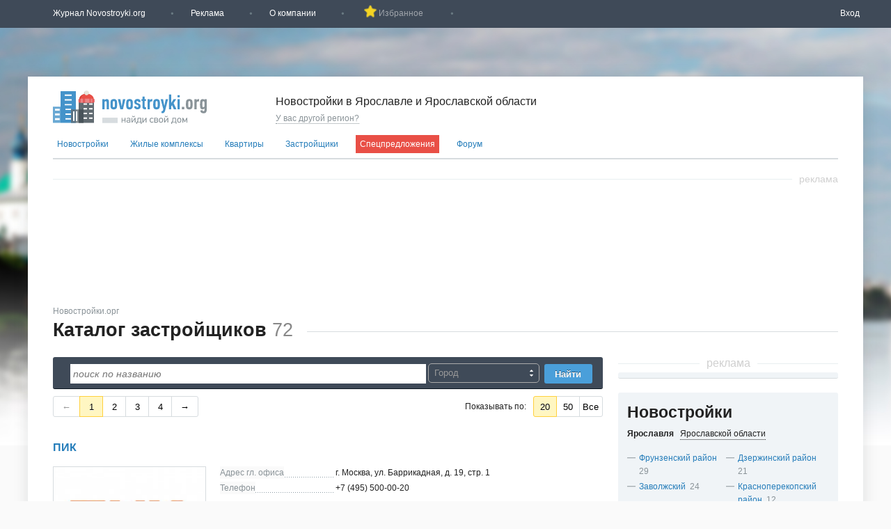

--- FILE ---
content_type: text/html; charset=cp1251
request_url: https://yaroslavl.novostroyki.org/yaroslavskaya/gavrilov-yam/zastroyschiki/
body_size: 15394
content:
<!doctype html>
<html class=no-js>
<head>
<meta http-equiv=Content-Type content="text/html; charset=windows-1251"/>
<title>Каталог застройщиков: застройщики Ярославля и Ярославской области. Все строительные компании на Novostroyki.org.</title>
<meta name=viewport content="width=1024">
<meta name=keywords content="застройщики, застройщики Ярославля, новые застройщики, продажа новостроек от застройщика, сайты застройщиков, застройщики эконом класс, застройщики 2015, официальный сайт застройщика, застройщики компании, список застройщиков, заказчик застройщик, рейтинг застройщиков, застройщики Ярославской области, застройщик комплекса, застройщик жилого комплекса, недорогие застройщики">
<meta name=description content="Раздел с перечнем компаний застройщиков новостроек Ярославля и Ярославской области. Все застройщики: новые, эконом класса, Ярославской области. Описание застройщиков, рейтинг, объекты, контактная информация, сайты застройщиков.">
<meta name=google-site-verification content=_ltQf13k8wCkg_uE4HBrjWgqWMKgG1b38NdQcTO5RyI />
<link rel=next href="https://yaroslavl.novostroyki.org/yaroslavskaya/gavrilov-yam/zastroyschiki//zastroyschiki/?search_text=&per_page=20&amp;page=2">
<link rel=canonical href="https://yaroslavl.novostroyki.org/yaroslavskaya/gavrilov-yam/zastroyschiki/"/>
<script type="text/javascript" data-pagespeed-no-defer>(function(){function d(b){var a=window;if(a.addEventListener)a.addEventListener("load",b,!1);else if(a.attachEvent)a.attachEvent("onload",b);else{var c=a.onload;a.onload=function(){b.call(this);c&&c.call(this)}}}var p=Date.now||function(){return+new Date};window.pagespeed=window.pagespeed||{};var q=window.pagespeed;function r(){this.a=!0}r.prototype.c=function(b){b=parseInt(b.substring(0,b.indexOf(" ")),10);return!isNaN(b)&&b<=p()};r.prototype.hasExpired=r.prototype.c;r.prototype.b=function(b){return b.substring(b.indexOf(" ",b.indexOf(" ")+1)+1)};r.prototype.getData=r.prototype.b;r.prototype.f=function(b){var a=document.getElementsByTagName("script"),a=a[a.length-1];a.parentNode.replaceChild(b,a)};r.prototype.replaceLastScript=r.prototype.f;
r.prototype.g=function(b){var a=window.localStorage.getItem("pagespeed_lsc_url:"+b),c=document.createElement(a?"style":"link");a&&!this.c(a)?(c.type="text/css",c.appendChild(document.createTextNode(this.b(a)))):(c.rel="stylesheet",c.href=b,this.a=!0);this.f(c)};r.prototype.inlineCss=r.prototype.g;
r.prototype.h=function(b,a){var c=window.localStorage.getItem("pagespeed_lsc_url:"+b+" pagespeed_lsc_hash:"+a),f=document.createElement("img");c&&!this.c(c)?f.src=this.b(c):(f.src=b,this.a=!0);for(var c=2,k=arguments.length;c<k;++c){var g=arguments[c].indexOf("=");f.setAttribute(arguments[c].substring(0,g),arguments[c].substring(g+1))}this.f(f)};r.prototype.inlineImg=r.prototype.h;
function t(b,a,c,f){a=document.getElementsByTagName(a);for(var k=0,g=a.length;k<g;++k){var e=a[k],m=e.getAttribute("data-pagespeed-lsc-hash"),h=e.getAttribute("data-pagespeed-lsc-url");if(m&&h){h="pagespeed_lsc_url:"+h;c&&(h+=" pagespeed_lsc_hash:"+m);var l=e.getAttribute("data-pagespeed-lsc-expiry"),l=l?(new Date(l)).getTime():"",e=f(e);if(!e){var n=window.localStorage.getItem(h);n&&(e=b.b(n))}e&&(window.localStorage.setItem(h,l+" "+m+" "+e),b.a=!0)}}}
function u(b){t(b,"img",!0,function(a){return a.src});t(b,"style",!1,function(a){return a.firstChild?a.firstChild.nodeValue:null})}
q.i=function(){if(window.localStorage){var b=new r;q.localStorageCache=b;d(function(){u(b)});d(function(){if(b.a){for(var a=[],c=[],f=0,k=p(),g=0,e=window.localStorage.length;g<e;++g){var m=window.localStorage.key(g);if(!m.indexOf("pagespeed_lsc_url:")){var h=window.localStorage.getItem(m),l=h.indexOf(" "),n=parseInt(h.substring(0,l),10);if(!isNaN(n))if(n<=k){a.push(m);continue}else if(n<f||!f)f=n;c.push(h.substring(l+1,h.indexOf(" ",l+1)))}}k="";f&&(k="; expires="+(new Date(f)).toUTCString());document.cookie=
"_GPSLSC="+c.join("!")+k;g=0;for(e=a.length;g<e;++g)window.localStorage.removeItem(a[g]);b.a=!1}})}};q.localStorageCacheInit=q.i;})();
pagespeed.localStorageCacheInit();</script><link rel=icon type="image/png" href="/img/xfavicon.png.pagespeed.ic.PY-S9klrCV.webp">
<link href="/style,_style.css+style,_custom.css+style,_chosen.css+style,_jquery.jscrollpane.css+style,_jquery-ui.css+js,_fancybox,_jquery.fancybox.css.pagespeed.cc.IPiYV4qu0m.css" rel=stylesheet type="text/css" data-pagespeed-lsc-url="https://yaroslavl.novostroyki.org/style/style.css"/>
<style>
                .header-top {margin-bottom: 70px;}
        .wrap-x {background: rgba(250, 250, 250, 1) url("/images/region_backgrounds/1492421250.jpeg");  background-size: 100% ; background-position: center 0px; background-repeat: no-repeat;  background-attachment: fixed;}
    </style><style>
    .sba-gallery-layer{position: fixed; width: 100%; height: 100%; left: 0%; top: 0%; background-color: rgba(32,32,40,0.8); display: none; z-index: 1000;}
    .sba-content-container{width: 80%; max-width: 1200px; min-width: 450px; height: 100%; min-height: 500px; margin: auto; position: relative;}
    .sba-title-container{height: 6%;}
    .sba-slider-container{height: 74%;}
    .sba-preview-container{position: absolute;width: 100%; left: 0%; height: 20%;}
    
    .sba-caption{height: 100%; background-color: #1e1e1e; font-size: 24px; color: white; border-radius: 4px; text-align: center; line-height: 36px;}
    @media all and (max-height: 600px) {
        .sba-caption{font-size: 20px;}
    }

    .sba-slider-window{overflow: hidden; height: 100%; position: relative;}
    .sba-slide-film{transition: left 0.4s ease-out 0s;}
    .sba-slide-film{position: absolute; left: 0%; width: 300%; height: 100%;} /* width = pic_count * 100% + margins */
    .sba-frame{float: left; margin: 0px; height: 100%; width: 33%; text-align: center;} /* width = 100% / pic_count - margins */
    .sba-align-helper{display: inline-block; height: 100%; vertical-align: middle;}
    .sba-frame img{width: auto; height: auto; max-width:100%; max-height: 100%; vertical-align: middle; margin_: auto; display_: block; _object-fit: contain;}
        
    .sba-preview-window{overflow: hidden; height: 80%; position: relative; margin-top: 10px; left: 0%;}
    .sba-preview-film{position: absolute; left: 0%; width: 100%; transition: left 0.5s ease 0s;}
    .sba-preview-frame{float: left; margin: 0px; width: 130px;}
    .sba-preview-frame img{width: 120px; left: 0%;}
    .sba-mark-active{position: relative; width: 100%; display: none;}
    .sba-mark{position: absolute; height: 85px; width: 120px; bottom: 0px; background-color:rgba(180, 180, 100, 0.5); border: 1px solid rgb(180, 180,100)}    

    .sba-slide-nav{position: absolute; height: 100%; width: 30%;}
    .sba-slide-nav-left{left: 0px;}
    .sba-slide-nav-right{right: 0px;}
    .sba-arr{
        height: 20%; width: 25%; position: absolute; top: 40%; opacity: 0.3; 
        background-position: center center; background-color: rgba(127,127,127,0.5);
        background-repeat: no-repeat;  border-radius: 5px;
    }
    .sba-left-arr{left: 0%; background-image: url('/img/prev-x.png');}
    .sba-right-arr{right: 0%;background-image: url('/img/next-x.png');}
    .sba-slide-nav:hover .sba-arr{opacity: 1;}
    .sba-close-gal{position:absolute; right: 0%; top: 0%; width: 30px; height: 30px;
        background-image: url('/img/close-x.png');
        opacity: 0.5; 
        background-position: center center; background-color: rgba(30,30,30,0.9);
        background-repeat: no-repeat;  border-radius: 5px;          
    }
    .sba-close-gal:hover{opacity: 1;}
</style><script src="/js/jquery.js.pagespeed.jm._GD5hT1XCr.js"></script>
<script>window.GLOBALS={};</script>
<!-- Google tag (gtag.js) -->
<script async src="https://www.googletagmanager.com/gtag/js?id=G-YKL9FLPZ55"></script>
<script>window.dataLayer=window.dataLayer||[];function gtag(){dataLayer.push(arguments);}gtag('js',new Date());gtag('config','G-YKL9FLPZ55');</script>
</head>
<body><noscript><meta HTTP-EQUIV="refresh" content="0;url='https://yaroslavl.novostroyki.org/yaroslavskaya/gavrilov-yam/zastroyschiki/?PageSpeed=noscript'" /><style><!--table,div,span,font,p{display:none} --></style><div style="display:block">Please click <a href="https://yaroslavl.novostroyki.org/yaroslavskaya/gavrilov-yam/zastroyschiki/?PageSpeed=noscript">here</a> if you are not redirected within a few seconds.</div></noscript>
<noscript><iframe src="https://www.googletagmanager.com/ns.html?id=GTM-NQLL8VM" height=0 width=0 style="display:none;visibility:hidden"></iframe></noscript>
<div class=wrap-x id=wrap-x>
<div class=header-top>
<div class=header-top-in>
<ul>
<li class=dropdown>
<a href="#">Журнал Novostroyki.org</a>
<ul>
<li><a href="/articles/analitika/">Аналитика</a></li>
<li><a href="/novosti/">Новости</a></li>
<li><a href="/articles/sovety/">Советы</a></li>
<li><a href="/chasto_zadavaemye_voprosy/">FAQ</a></li>
</ul>
</li>
<li><a href="/advert/">Реклама</a></li>
<li><a href="/about/">О компании</a></li>
<li style="padding-left: 22px; position: relative;">
<a id=search-favs class=zerofavs href="#" title="Вы еще не добавили ни одного объекта в избранные">
<img src="[data-uri]" alt="" style="position: absolute; left:-18px; bottom: 1px;" data-pagespeed-lsc-url="https://yaroslavl.novostroyki.org/img/fav-star-clicked.png" data-pagespeed-lsc-hash=b_XJ40sW3A />
&nbsp;Избранное&nbsp;
<span id=js-count-favs></span>
</a>
</li>
<script>$(document).ready(function(){if(localStorage.getItem('favs')){$('#js-count-favs').text(localStorage.getItem('favs').split('|').length);$('#search-favs').removeClass('zerofavs').attr('title','Количество избранных');}else{$('#js-count-favs').text('');}var href=localStorage.getItem('favs')?'/poisk_novostroek/?ids='+localStorage.getItem('favs'):'#';$('#search-favs').attr('href',href);function addToFavoritesClick(el){var itemid=$(el).attr('itemid');var favs=localStorage.getItem('favs')||'';if($(el).hasClass('added-to-favs')){$(el).removeClass('added-to-favs');var favs_arr=favs.split('|');var itemIdIndex=favs_arr.indexOf(itemid);favs_arr.splice(itemIdIndex,1);if(favs_arr.length>0){favs=favs_arr.join('|');localStorage.setItem('favs',favs);}else{localStorage.removeItem('favs');}$(el).attr('title','Добавить этот объект в избранное');$('div.fav[itemid='+itemid+']').hide();}else{if(favs===''){favs=itemid;}else{favs+='|'+itemid;}localStorage.setItem('favs',favs);$(el).addClass('added-to-favs');$(el).attr('title','Удалить этот объект из избранных');$('div.fav[itemid='+itemid+']').show();}if(localStorage.getItem('favs')){$('#js-count-favs').text(localStorage.getItem('favs').split('|').length);$('#search-favs').attr('href','/poisk_novostroek/?ids='+localStorage.getItem('favs')).removeClass('zerofavs').attr('title','Количество избранных');}else{$('#js-count-favs').text('');$('#search-favs').attr('href','#').addClass('zerofavs').attr('title','Вы еще не добавили ни одного объекта в избранные');}}$('.add-to-favorites').click(function(){addToFavoritesClick(this);});window.addToFavoritesClickAlias=addToFavoritesClick;});</script> </ul>
<div class=login-block>
<a class=login-dropdown-btn>Вход</a>
<div class=login-dropdown>
<form class=login-form method=post action="/auth/login/">
<input class=input name=email type=email placeholder="Электронная почта">
<input class=input name=password type=password placeholder="Пароль">
<div class=checkbox><input name=remember type=checkbox> Запомнить меня</div>
<input type=hidden name=currentUri value="/yaroslavskaya/gavrilov-yam/zastroyschiki/"/>
<button>Войти</button>
</form>
<div class=login-links>
<a href="/auth/forgot_password/">Восстановить пароль</a>
<a class="js-registration fancybox.ajax" href="/registration/">Регистрация</a>
<br class=clear>
</div>
</div>
</div>
<script>$(".login-dropdown-btn").on("click",function(){$(this).parent().toggleClass("login-block-active");})</script>
</div>
</div>
<div class=wrap>
<div class=main>
<div class=head>
<a href="/">
<img src="/img/logo_20191204_ny.svg" alt="Новостройки" class="logo " title="Новостройки" data-pagespeed-lsc-url="https://yaroslavl.novostroyki.org/img/logo_20191204_ny.svg"/>
</a>
<div class=sel-reg-header>
<p>Новостройки в Ярославле и Ярославской области</p>
<span class=js-select-region>У вас другой регион?</span>
<div class=reg-list>
<a href="//petrozavodsk.novostroyki.org/" class="" data-region=10>
Петрозаводск и Карелия Республика </a><br>
<a href="//gorno-altaysk.novostroyki.org/" class="" data-region=04>
Горно-Алтайск и Алтай Республика </a><br>
<a href="//krasnodar.novostroyki.org/" class="" data-region=23>
Краснодар и Краснодарский край </a><br>
<a href="//tyumen.novostroyki.org/" class="" data-region=72>
Тюмень и Тюменская область </a><br>
<a href="//hanty-mansiysk.novostroyki.org/" class="" data-region=86>
Ханты-Мансийск и Ханты-Мансийский Автономный округ - Югра АО </a><br>
<a href="//vladivostok.novostroyki.org/" class="" data-region=25>
Владивосток и Приморский край </a><br>
<a href="//belgorod.novostroyki.org/" class="" data-region=31>
Белгород и Белгородская область </a><br>
<a href="//ivanovo.novostroyki.org/" class="" data-region=37>
Иваново и Ивановская область </a><br>
<a href="//stavropol.novostroyki.org/" class="" data-region=26>
Ставрополь и Ставропольский край </a><br>
<a href="//ufa.novostroyki.org/" class="" data-region=02>
Уфа и Башкортостан Республика </a><br>
<a href="//orel.novostroyki.org/" class="" data-region=57>
Орел и Орловская область </a><br>
<a href="//www.novostroyki.org/" class="" data-region=50>
Москва и Московская область </a><br>
<a href="//vladikavkaz.novostroyki.org/" class="" data-region=15>
Владикавказ и Северная Осетия - Алания Республика </a><br>
<a href="//tomsk.novostroyki.org/" class="" data-region=70>
Томск и Томская область </a><br>
<a href="//cherkessk.novostroyki.org/" class="" data-region=09>
Черкесск и Карачаево-Черкесская Республика </a><br>
<a href="//salehard.novostroyki.org/" class="" data-region=89>
Салехард и Ямало-Ненецкий АО </a><br>
<a href="//kaluga.novostroyki.org/" class="" data-region=40>
Калуга и Калужская область </a><br>
<a href="//cheboksary.novostroyki.org/" class="" data-region=21>
Чебоксары и Чувашская Республика - Чувашия </a><br>
<a href="//irkutsk.novostroyki.org/" class="" data-region=38>
Иркутск и Иркутская область </a><br>
<a href="//penza.novostroyki.org/" class="" data-region=58>
Пенза и Пензенская область </a><br>
<a href="//ulyanovsk.novostroyki.org/" class="" data-region=73>
Ульяновск и Ульяновская область </a><br>
<a href="//smolensk.novostroyki.org/" class="" data-region=67>
Смоленск и Смоленская область </a><br>
<a href="//blagoveschensk.novostroyki.org/" class="" data-region=28>
Благовещенск и Амурская область </a><br>
<a href="//syktyvkar.novostroyki.org/" class="" data-region=11>
Сыктывкар и Коми Республика </a><br>
<a href="//kazan.novostroyki.org/" class="" data-region=16>
Казань и Татарстан Республика </a><br>
<a href="//ekaterinburg.novostroyki.org/" class="" data-region=66>
Екатеринбург и Свердловская область </a><br>
<a href="/" class=selected data-region=76>
Ярославль и Ярославская область </a><br>
<a href="//bryansk.novostroyki.org/" class="" data-region=32>
Брянск и Брянская область </a><br>
<a href="//orenburg.novostroyki.org/" class="" data-region=56>
Оренбург и Оренбургская область </a><br>
<a href="//kaliningrad.novostroyki.org/" class="" data-region=39>
Калининград и Калининградская область </a><br>
<a href="//kurgan.novostroyki.org/" class="" data-region=45>
Курган и Курганская область </a><br>
<a href="//tula.novostroyki.org/" class="" data-region=71>
Тула и Тульская область </a><br>
<a href="//perm.novostroyki.org/" class="" data-region=59>
Пермь и Пермский край </a><br>
<a href="//kirov.novostroyki.org/" class="" data-region=43>
Киров и Кировская область </a><br>
<a href="//saratov.novostroyki.org/" class="" data-region=64>
Саратов и Саратовская область </a><br>
<a href="//abakan.novostroyki.org/" class="" data-region=19>
Абакан и Хакасия Республика </a><br>
<a href="//krasnoyarsk.novostroyki.org/" class="" data-region=24>
Красноярск и Красноярский край </a><br>
<a href="//arhangelsk.novostroyki.org/" class="" data-region=29>
Архангельск и Архангельская область </a><br>
<a href="//izhevsk.novostroyki.org/" class="" data-region=18>
Ижевск и Удмуртская Республика </a><br>
<a href="//lipeck.novostroyki.org/" class="" data-region=48>
Липецк и Липецкая область </a><br>
<a href="//mahachkala.novostroyki.org/" class="" data-region=05>
Махачкала и Дагестан Республика </a><br>
<a href="//novosibirsk.novostroyki.org/" class="" data-region=54>
Новосибирск и Новосибирская область </a><br>
<a href="//kostroma.novostroyki.org/" class="" data-region=44>
Кострома и Костромская область </a><br>
<a href="//ulan-ude.novostroyki.org/" class="" data-region=03>
Улан-Удэ и Бурятия Республика </a><br>
<a href="//tver.novostroyki.org/" class="" data-region=69>
Тверь и Тверская область </a><br>
<a href="//yakutsk.novostroyki.org/" class="" data-region=14>
Якутск и Саха /Якутия/ Республика </a><br>
<a href="//maykop.novostroyki.org/" class="" data-region=01>
Майкоп и Адыгея Республика </a><br>
<a href="//vn.novostroyki.org/" class="" data-region=53>
Великий Новгород и Новгородская область </a><br>
<a href="//ryazan.novostroyki.org/" class="" data-region=62>
Рязань и Рязанская область </a><br>
<a href="//spb.novostroyki.org/" class="" data-region=47>
Санкт-Петербург и Ленинградская область </a><br>
<a href="//habarovsk.novostroyki.org/" class="" data-region=27>
Хабаровск и Хабаровский край </a><br>
<a href="//chita.novostroyki.org/" class="" data-region=75>
Чита и Забайкальский край </a><br>
<a href="//vladimir.novostroyki.org/" class="" data-region=33>
Владимир и Владимирская область </a><br>
<a href="//pskov.novostroyki.org/" class="" data-region=60>
Псков и Псковская область </a><br>
<a href="//nn.novostroyki.org/" class="" data-region=52>
Нижний Новгород и Нижегородская область </a><br>
<a href="//astrahan.novostroyki.org/" class="" data-region=30>
Астрахань и Астраханская область </a><br>
<a href="//saransk.novostroyki.org/" class="" data-region=13>
Саранск и Мордовия Республика </a><br>
<a href="//omsk.novostroyki.org/" class="" data-region=55>
Омск и Омская область </a><br>
<a href="//nalchik.novostroyki.org/" class="" data-region=07>
Нальчик и Кабардино-Балкарская Республика </a><br>
<a href="//yuzhno-sahalinsk.novostroyki.org/" class="" data-region=65>
Южно-Сахалинск и Сахалинская область </a><br>
<a href="//volgograd.novostroyki.org/" class="" data-region=34>
Волгоград и Волгоградская область </a><br>
<a href="//voronezh.novostroyki.org/" class="" data-region=36>
Воронеж и Воронежская область </a><br>
<a href="//barnaul.novostroyki.org/" class="" data-region=22>
Барнаул и Алтайский край </a><br>
<a href="//chelyabinsk.novostroyki.org/" class="" data-region=74>
Челябинск и Челябинская область </a><br>
<a href="//rnd.novostroyki.org/" class="" data-region=61>
Ростов-на-Дону и Ростовская область </a><br>
<a href="//samara.novostroyki.org/" class="" data-region=63>
Самара и Самарская область </a><br>
<a href="//sevastopol.novostroyki.org/" class="" data-region=92>
Севастополь </a><br>
<a href="//krim.novostroyki.org/" class="" data-region=91>
Симферополь и Крым Республика </a><br>
<div class="close4 btn-close"></div>
</div>
</div>
<div class=banners-head>
<div class="advert " data-type=banner data-subtype=240x50 data-number=1 data-no-dummy=1></div>
</div>
</div>
<ul class=list-1>
<li class=drop-down-menu>
<a href="/poisk_novostroek/">Новостройки</a>
</li>
<li class=drop-down-menu>
<a href="/zhilie_kompleksy/">Жилые комплексы</a>
</li>
<li class=drop-down-menu>
<a href="/kvartiry/">Квартиры</a>
</li>
<li class=drop-down-menu>
<a href="/zastroyschiki/">Застройщики</a>
</li>
<li><a class=special-link href="/special/" title="Спецпредложения">Спецпредложения</a></li>
<li><a href="/forum/" title="Форум">Форум</a></li>
</ul>
<br class=clear>
<div class=line></div><div class="adv-header adv-spec-header"><span class="adv-header-text adv-spec-header-text">Реклама</span></div>
<div class="advert special" data-type=tgb data-subtype=sp data-number=7></div>
<div class=bar id=breadcrumbs>
<a href="/">Новостройки.орг</a>
<span></span>
</div>
<div class=header-x>
<h1>Каталог застройщиков <span>72</span></h1>
</div>
<div class=left>
<form class="js-search-form developers-search-form" action="">
<div class=search2>
<div class=input-wrapper>
<input class="js-input in4" name=search_text type=text placeholder="поиск по названию" value="">
<div class=city-list style="display: inline; vertical-align: top;">
<select class="chosen-select place-list" data-placeholder="Город">
<option></option>
<option value=yaroslavskaya> Ярославская область</option>
<option value="yaroslavskaya/rybinsk">Рыбинск</option>
<option value="yaroslavskaya/yaroslavl">Ярославль</option>
</select>
</div>
<script>$(function(){$(".chosen-select").chosen({allow_single_deselect:true});$(".place-list").on("change",function(e){e.preventDefault();if(this.value){$("form.js-search-form").attr("action","/"+$(".place-list :selected").val()+'/zastroyschiki/');}else{$("form.js-search-form").attr("action",'/zastroyschiki/');}});});</script>
</div>
<input type=submit value="Найти" class=go2>
</div>
</form>
<div class=pages>
<ul><li class=pn><a>&larr;</a></li><li class=active><a>1</a></li><li><a href="/zastroyschiki/?search_text=&per_page=20&amp;page=2">2</a></li><li><a href="/zastroyschiki/?search_text=&per_page=20&amp;page=3">3</a></li><li><a href="/zastroyschiki/?search_text=&per_page=20&amp;page=4">4</a></li><li class=pn><a href="/zastroyschiki/?search_text=&per_page=20&amp;page=2">&rarr;</a></li></ul> <div>
<p>Показывать по:</p>
<ul>
<li class=active>
<a href="/yaroslavskaya/gavrilov-yam/zastroyschiki/?search_text=&amp;per_page=20&amp;page=1">20</a>
</li>
<li class="">
<noindex><!--noindex-->
<a href="/yaroslavskaya/gavrilov-yam/zastroyschiki/?search_text=&amp;per_page=50&amp;page=1">50</a>
<!--/noindex --></noindex>
</li>
<li class="">
<noindex><!--noindex-->
<a href="/yaroslavskaya/gavrilov-yam/zastroyschiki/?search_text=&amp;per_page=72&amp;page=1">Все</a>
<!--/noindex --></noindex>
</li>
</ul>
</div>
</div>
<div class=company-box>
<div class=co-link>
<a href="/zastroyschiki/pik/" title="ПИК">ПИК</a>
</div>
<br class=clear>
<div class=company-box-in>
<a href="/zastroyschiki/pik/" title="ПИК">
<img src="/images/developers/medium/160344193481.jpg" width=218 height=148 class=com-img alt="ПИК" data-pagespeed-lsc-url="https://yaroslavl.novostroyki.org/images/developers/medium/160344193481.jpg"/>
</a>
<ul>
<li><span class=strong><span>Адрес гл. офиса</span></span>г. Москва, ул. Баррикадная, д. 19, стр. 1</li>
<li><span class=strong><span>Телефон</span></span>+7 (495) 500-00-20&nbsp;</li>
</ul>
<p>ПИК ведет деятельность с 1994 года.</p>
<div class=comp-box-botoom>
<a class=comp-i1 href="https://www.novostroyki.org/zastroyschiki/pik/vse_obekti/">
114 объектов в Москве и МО</a>
<a href="/zastroyschiki/pik/#comments" class=comp-i2>5 отзывов</a>
<a href="/forum/developers/pik/" class=comp-i4>форум</a>
<a href="/zastroyschiki/pik/" class=but3 title="ПИК">Подробнее</a>
</div>
<div>
<a class=comp-i1 href="https://spb.novostroyki.org/zastroyschiki/pik/vse_obekti/">
12 объектов в Санкт-Петербурге и ЛО</a><br>
<a class=comp-i1 href="https://blagoveschensk.novostroyki.org/zastroyschiki/pik/vse_obekti/">
1 объект в Амурской области</a><br>
<a class=comp-i1 href="https://kaluga.novostroyki.org/zastroyschiki/pik/vse_obekti/">
4 объекта в Калужской области</a><br>
<a class=comp-i1 href="https://krasnodar.novostroyki.org/zastroyschiki/pik/vse_obekti/">
2 объекта в Краснодарском крае</a><br>
<a class=comp-i1 href="https://nn.novostroyki.org/zastroyschiki/pik/vse_obekti/">
1 объект в Нижегородской области</a><br>
<a class=comp-i1 href="https://vladivostok.novostroyki.org/zastroyschiki/pik/vse_obekti/">
2 объекта в Приморском крае</a><br>
<a class=comp-i1 href="https://rnd.novostroyki.org/zastroyschiki/pik/vse_obekti/">
1 объект в Ростовской области</a><br>
<a class=comp-i1 href="https://yuzhno-sahalinsk.novostroyki.org/zastroyschiki/pik/vse_obekti/">
1 объект в Сахалинской области</a><br>
<a class=comp-i1 href="https://ekaterinburg.novostroyki.org/zastroyschiki/pik/vse_obekti/">
3 объекта в Свердловской области</a><br>
<a class=comp-i1 href="https://kazan.novostroyki.org/zastroyschiki/pik/vse_obekti/">
2 объекта в Татарстан Республике</a><br>
<a class=comp-i1 href="https://tyumen.novostroyki.org/zastroyschiki/pik/vse_obekti/">
1 объект в Тюменской области</a><br>
<a class=comp-i1 href="https://habarovsk.novostroyki.org/zastroyschiki/pik/vse_obekti/">
1 объект в Хабаровском крае</a><br>
<a class=comp-i1 href="/zastroyschiki/pik/vse_obekti/">
1 объект в Ярославской области</a><br>
</div>
</div>
</div>
<div class=company-box>
<div class=co-link>
<a href="/zastroyschiki/ooo_svetloyar/" title="ООО «Светлояр»">ООО «Светлояр»</a>
</div>
<br class=clear>
<div class=company-box-in>
<a href="/zastroyschiki/ooo_svetloyar/" title="ООО «Светлояр»">
<img src="/images/developers/medium/150047813877.jpg" width=218 height=148 class=com-img alt="ООО «Светлояр»" data-pagespeed-lsc-url="https://yaroslavl.novostroyki.org/images/developers/medium/150047813877.jpg"/>
</a>
<ul>
<li><span class=strong><span>Адрес гл. офиса</span></span>г. Ярославль ул. Богдановича, д. 20а, этаж 1</li>
<li><span class=strong><span>Телефон</span></span>+7 (4852) 28-88-00&nbsp;</li>
</ul>
<div class=comp-box-botoom>
<a class=comp-i1 href="/zastroyschiki/ooo_svetloyar/vse_obekti/">
8 объектов в Ярославской области</a>
<a href="/zastroyschiki/ooo_svetloyar/#comments" class=comp-i2>0 отзывов</a>
<a href="/forum/developers/ooo_svetloyar/" class=comp-i4>форум</a>
<a href="/zastroyschiki/ooo_svetloyar/" class=but3 title="ООО «Светлояр»">Подробнее</a>
</div>
<div>
</div>
</div>
</div>
<div class=blue-box2>
<div class=header-slider2>
<h3>Скидки и распродажи по вашему запросу </h3>
</div>
<div id=prev2 class=prev2></div>
<div id=next2 class=next2></div>
<div class="list_carousel responsive">
<ul class=advert data-type=tgb data-subtype=thumb data-number=15 data-visible-min=4 data-visible-max=5></ul>
</div>
<div class=footer-text>реклама</div>
</div>
<div class=company-box>
<div class=co-link>
<a href="/zastroyschiki/gk_sk_progress/" title="ГК «СК Прогресс»">ГК «СК Прогресс»</a>
</div>
<br class=clear>
<div class=company-box-in>
<a href="/zastroyschiki/gk_sk_progress/" title="ГК «СК Прогресс»">
<img src="/images/developers/medium/150269500694.jpg" width=218 height=148 class=com-img alt="ГК «СК Прогресс»" data-pagespeed-lsc-url="https://yaroslavl.novostroyki.org/images/developers/medium/150269500694.jpg"/>
</a>
<ul>
<li><span class=strong><span>Адрес гл. офиса</span></span>г. Ярославль, Волжская Набережная, д. 41</li>
<li><span class=strong><span>Телефон</span></span>+7 (4852) 71-79-07&nbsp;</li>
</ul>
<div class=comp-box-botoom>
<a class=comp-i1 href="/zastroyschiki/gk_sk_progress/vse_obekti/">
7 объектов в Ярославской области</a>
<a href="/zastroyschiki/gk_sk_progress/#comments" class=comp-i2>0 отзывов</a>
<a href="/forum/developers/gk_sk_progress/" class=comp-i4>форум</a>
<a href="/zastroyschiki/gk_sk_progress/" class=but3 title="ГК «СК Прогресс»">Подробнее</a>
</div>
<div>
</div>
</div>
</div>
<div class=company-box>
<div class=co-link>
<a href="/zastroyschiki/ooo_psk_medik/" title="ООО «ПСК Медик»">ООО «ПСК Медик»</a>
</div>
<br class=clear>
<div class=company-box-in>
<a href="/zastroyschiki/ooo_psk_medik/" title="ООО «ПСК Медик»">
<img src="/images/developers/medium/150277720431.jpg" width=218 height=148 class=com-img alt="ООО «ПСК Медик»" data-pagespeed-lsc-url="https://yaroslavl.novostroyki.org/images/developers/medium/150277720431.jpg"/>
</a>
<ul>
<li><span class=strong><span>Адрес гл. офиса</span></span>г. Ярославль, ул. Карла Либкнехта, д. 14Б</li>
<li><span class=strong><span>Телефон</span></span>+7 (910) 965-95-89<br/>
+7 (4852) 20-61-00<br/>
+7 (4852) 20-61-50<br/>
+7 (4852) 20-67-41&nbsp;</li>
</ul>
<div class=comp-box-botoom>
<a class=comp-i1 href="/zastroyschiki/ooo_psk_medik/vse_obekti/">
7 объектов в Ярославской области</a>
<a href="/zastroyschiki/ooo_psk_medik/#comments" class=comp-i2>0 отзывов</a>
<a href="/forum/developers/ooo_psk_medik/" class=comp-i4>форум</a>
<a href="/zastroyschiki/ooo_psk_medik/" class=but3 title="ООО «ПСК Медик»">Подробнее</a>
</div>
<div>
</div>
</div>
</div>
<div class=company-box>
<div class=co-link>
<a href="/zastroyschiki/gk_sk/" title="ГК «СК»">ГК «СК»</a>
</div>
<br class=clear>
<div class=company-box-in>
<a href="/zastroyschiki/gk_sk/" title="ГК «СК»">
<img src="/images/developers/medium/149831164846.png" width=218 height=148 class=com-img alt="ГК «СК»" data-pagespeed-lsc-url="https://yaroslavl.novostroyki.org/images/developers/medium/149831164846.png"/>
</a>
<ul>
<li><span class=strong><span>Адрес гл. офиса</span></span>Ярославская обл., п. Красный Бор, ул. Мостецкая, д. 6</li>
<li><span class=strong><span>Телефон</span></span>+7 (4852) 59-48-60<br/>
+7 (910) 978-39-40&nbsp;</li>
</ul>
<div class=comp-box-botoom>
<a class=comp-i1 href="/zastroyschiki/gk_sk/vse_obekti/">
5 объектов в Ярославской области</a>
<a href="/zastroyschiki/gk_sk/#comments" class=comp-i2>0 отзывов</a>
<a href="/forum/developers/gk_sk/" class=comp-i4>форум</a>
<a href="/zastroyschiki/gk_sk/" class=but3 title="ГК «СК»">Подробнее</a>
</div>
<div>
</div>
</div>
</div>
<div class=company-box>
<div class=co-link>
<a href="/zastroyschiki/gk_yarstroyzakazchik/" title="ГК «Ярстройзаказчик»">ГК «Ярстройзаказчик»</a>
</div>
<br class=clear>
<div class=company-box-in>
<a href="/zastroyschiki/gk_yarstroyzakazchik/" title="ГК «Ярстройзаказчик»">
<img src="/images/developers/medium/150053550457.jpg" width=218 height=148 class=com-img alt="ГК «Ярстройзаказчик»" data-pagespeed-lsc-url="https://yaroslavl.novostroyki.org/images/developers/medium/150053550457.jpg"/>
</a>
<ul>
<li><span class=strong><span>Адрес гл. офиса</span></span>150049, г. Ярославль, ул. Лисицына, д. 7</li>
<li><span class=strong><span>Телефон</span></span>+7 (4852) 45-89-00&nbsp;</li>
</ul>
<div class=comp-box-botoom>
<a class=comp-i1 href="/zastroyschiki/gk_yarstroyzakazchik/vse_obekti/">
5 объектов в Ярославской области</a>
<a href="/zastroyschiki/gk_yarstroyzakazchik/#comments" class=comp-i2>0 отзывов</a>
<a href="/forum/developers/gk_yarstroyzakazchik/" class=comp-i4>форум</a>
<a href="/zastroyschiki/gk_yarstroyzakazchik/" class=but3 title="ГК «Ярстройзаказчик»">Подробнее</a>
</div>
<div>
</div>
</div>
</div>
<div class=company-box>
<div class=co-link>
<a href="/zastroyschiki/ooo_fora/" title="OOO «ФОРА»">OOO «ФОРА»</a>
</div>
<br class=clear>
<div class=company-box-in>
<a href="/zastroyschiki/ooo_fora/" title="OOO «ФОРА»">
<img src="/images/developers/medium/150408054552.jpg" width=218 height=148 class=com-img alt="OOO «ФОРА»" data-pagespeed-lsc-url="https://yaroslavl.novostroyki.org/images/developers/medium/150408054552.jpg"/>
</a>
<ul>
<li><span class=strong><span>Адрес гл. офиса</span></span>г. Ярославль, пр-т Октября, д. 46</li>
<li><span class=strong><span>Телефон</span></span>+7 (4852) 77-01-30&nbsp;</li>
</ul>
<div class=comp-box-botoom>
<a class=comp-i1 href="/zastroyschiki/ooo_fora/vse_obekti/">
4 объекта в Ярославской области</a>
<a href="/zastroyschiki/ooo_fora/#comments" class=comp-i2>0 отзывов</a>
<a href="/zastroyschiki/ooo_fora/#novosti" class=comp-i2>4 новости</a>
<a href="/forum/developers/ooo_fora/" class=comp-i4>форум</a>
<a href="/zastroyschiki/ooo_fora/" class=but3 title="OOO «ФОРА»">Подробнее</a>
</div>
<div>
</div>
</div>
</div>
<div class=company-box>
<div class=co-link>
<a href="/zastroyschiki/ooo_tverdost/" title="ООО «Твердость»">ООО «Твердость»</a>
</div>
<br class=clear>
<div class=company-box-in>
<a href="/zastroyschiki/ooo_tverdost/" title="ООО «Твердость»">
<img src="/images/developers/medium/150459578120.jpg" width=218 height=148 class=com-img alt="ООО «Твердость»" data-pagespeed-lsc-url="https://yaroslavl.novostroyki.org/images/developers/medium/150459578120.jpg"/>
</a>
<ul>
<li><span class=strong><span>Адрес гл. офиса</span></span>г. Ярославль, ул. Подбутырская, д. 2б</li>
<li><span class=strong><span>Телефон</span></span>+7 (4852) 66-29-77&nbsp;</li>
</ul>
<div class=comp-box-botoom>
<a class=comp-i1 href="/zastroyschiki/ooo_tverdost/vse_obekti/">
4 объекта в Ярославской области</a>
<a href="/zastroyschiki/ooo_tverdost/#comments" class=comp-i2>0 отзывов</a>
<a href="/forum/developers/ooo_tverdost/" class=comp-i4>форум</a>
<a href="/zastroyschiki/ooo_tverdost/" class=but3 title="ООО «Твердость»">Подробнее</a>
</div>
<div>
</div>
</div>
</div>
<div class=company-box>
<div class=co-link>
<a href="/zastroyschiki/zao_zheldoripoteka/" title="ЗАО «Желдорипотека»">ЗАО «Желдорипотека»</a>
</div>
<br class=clear>
<div class=company-box-in>
<a href="/zastroyschiki/zao_zheldoripoteka/" title="ЗАО «Желдорипотека»">
<img src="/images/developers/medium/141811946458.png" width=218 height=148 class=com-img alt="ЗАО «Желдорипотека»" data-pagespeed-lsc-url="https://yaroslavl.novostroyki.org/images/developers/medium/141811946458.png"/>
</a>
<ul>
<li><span class=strong><span>Адрес гл. офиса</span></span>г. Москва, ул. Кременчугская, д. 3</li>
<li><span class=strong><span>Телефон</span></span>+7 (495) 788-19-30<br/>
+7 (495) 922-12-90<br/>
+7 (800) 200-44-16&nbsp;</li>
</ul>
<p>ЗАО «Желдорипотека» было образовано в 2001 году в качестве дочернего предприятия «Российских железных дорог».</p>
<div class=comp-box-botoom>
<a class=comp-i1 href="https://www.novostroyki.org/zastroyschiki/zao_zheldoripoteka/vse_obekti/">
7 объектов в Москве и МО</a>
<a href="/zastroyschiki/zao_zheldoripoteka/#comments" class=comp-i2>0 отзывов</a>
<a href="/forum/developers/zao_zheldoripoteka/" class=comp-i4>форум</a>
<a href="/zastroyschiki/zao_zheldoripoteka/" class=but3 title="ЗАО «Желдорипотека»">Подробнее</a>
</div>
<div>
<a class=comp-i1 href="https://chita.novostroyki.org/zastroyschiki/zao_zheldoripoteka/vse_obekti/">
1 объект в Забайкальском крае</a><br>
<a class=comp-i1 href="https://spb.novostroyki.org/zastroyschiki/zao_zheldoripoteka/vse_obekti/">
2 объекта в ЛО</a><br>
<a class=comp-i1 href="https://nn.novostroyki.org/zastroyschiki/zao_zheldoripoteka/vse_obekti/">
2 объекта в Нижегородской области</a><br>
<a class=comp-i1 href="https://novosibirsk.novostroyki.org/zastroyschiki/zao_zheldoripoteka/vse_obekti/">
1 объект в Новосибирской области</a><br>
<a class=comp-i1 href="https://rnd.novostroyki.org/zastroyschiki/zao_zheldoripoteka/vse_obekti/">
1 объект в Ростовской области</a><br>
<a class=comp-i1 href="https://ekaterinburg.novostroyki.org/zastroyschiki/zao_zheldoripoteka/vse_obekti/">
2 объекта в Свердловской области</a><br>
<a class=comp-i1 href="https://smolensk.novostroyki.org/zastroyschiki/zao_zheldoripoteka/vse_obekti/">
1 объект в Смоленской области</a><br>
<a class=comp-i1 href="/zastroyschiki/zao_zheldoripoteka/vse_obekti/">
3 объекта в Ярославской области</a><br>
</div>
</div>
</div>
<div class=company-box>
<div class=co-link>
<a href="/zastroyschiki/kapital-76/" title="Капитал-76">Капитал-76</a>
</div>
<br class=clear>
<div class=company-box-in>
<a href="/zastroyschiki/kapital-76/" title="Капитал-76">
<img src="/images/developers/medium/150329954036.jpg" width=218 height=148 class=com-img alt="Капитал-76" data-pagespeed-lsc-url="https://yaroslavl.novostroyki.org/images/developers/medium/150329954036.jpg"/>
</a>
<ul>
<li><span class=strong><span>Адрес гл. офиса</span></span>г. Ярославль, ул. Республиканская, д. 81, к. 2</li>
<li><span class=strong><span>Телефон</span></span>+7 (4852) 94-01-04&nbsp;</li>
</ul>
<div class=comp-box-botoom>
<a class=comp-i1 href="/zastroyschiki/kapital-76/vse_obekti/">
3 объекта в Ярославской области</a>
<a href="/zastroyschiki/kapital-76/#comments" class=comp-i2>1 отзыв</a>
<a href="/forum/developers/kapital-76/" class=comp-i4>форум</a>
<a href="/zastroyschiki/kapital-76/" class=but3 title="Капитал-76">Подробнее</a>
</div>
<div>
</div>
</div>
</div>
<div class=blue-box2>
<div class=header-slider2>
<h3>Скидки и распродажи по вашему запросу </h3>
</div>
<div id=prev2 class=prev2></div>
<div id=next2 class=next2></div>
<div class="list_carousel responsive">
<ul class=advert data-type=tgb data-subtype=thumb data-number=15 data-visible-min=4 data-visible-max=5></ul>
</div>
<div class=footer-text>реклама</div>
</div>
<div class=company-box>
<div class=co-link>
<a href="/zastroyschiki/ooo_psk_stroyspecservis-1/" title="ООО ПСК «Стройспецсервис-1»">ООО ПСК «Стройспецсервис-1»</a>
</div>
<br class=clear>
<div class=company-box-in>
<a href="/zastroyschiki/ooo_psk_stroyspecservis-1/" title="ООО ПСК «Стройспецсервис-1»">
<img src="/images/developers/medium/150652029938.jpg" width=218 height=148 class=com-img alt="ООО ПСК «Стройспецсервис-1»" data-pagespeed-lsc-url="https://yaroslavl.novostroyki.org/images/developers/medium/150652029938.jpg"/>
</a>
<ul>
<li><span class=strong><span>Адрес гл. офиса</span></span>г. Ярославль, Московский просп., д. 119, корп. 3, офис 2</li>
<li><span class=strong><span>Телефон</span></span>+7 (4852) 42-39-99&nbsp;</li>
</ul>
<div class=comp-box-botoom>
<a class=comp-i1 href="/zastroyschiki/ooo_psk_stroyspecservis-1/vse_obekti/">
3 объекта в Ярославской области</a>
<a href="/zastroyschiki/ooo_psk_stroyspecservis-1/#comments" class=comp-i2>0 отзывов</a>
<a href="/forum/developers/ooo_psk_stroyspecservis-1/" class=comp-i4>форум</a>
<a href="/zastroyschiki/ooo_psk_stroyspecservis-1/" class=but3 title="ООО ПСК «Стройспецсервис-1»">Подробнее</a>
</div>
<div>
</div>
</div>
</div>
<div class=company-box>
<div class=co-link>
<a href="/zastroyschiki/rosinveststroy/" title="РОСИНВЕСТСТРОЙ">РОСИНВЕСТСТРОЙ</a>
</div>
<br class=clear>
<div class=company-box-in>
<a href="/zastroyschiki/rosinveststroy/" title="РОСИНВЕСТСТРОЙ">
<img src="/images/developers/medium/149832055662.jpg" width=218 height=148 class=com-img alt="РОСИНВЕСТСТРОЙ" data-pagespeed-lsc-url="https://yaroslavl.novostroyki.org/images/developers/medium/149832055662.jpg"/>
</a>
<ul>
<li><span class=strong><span>Адрес гл. офиса</span></span>г. Ярославль, пр-т Октября, д. 56, офис 411</li>
<li><span class=strong><span>Телефон</span></span>+7 (4852) 68-38-12&nbsp;</li>
</ul>
<div class=comp-box-botoom>
<a class=comp-i1 href="https://krasnodar.novostroyki.org/zastroyschiki/rosinveststroy/vse_obekti/">
1 объект в Краснодарском крае</a>
<a href="/zastroyschiki/rosinveststroy/#comments" class=comp-i2>0 отзывов</a>
<a href="/forum/developers/rosinveststroy/" class=comp-i4>форум</a>
<a href="/zastroyschiki/rosinveststroy/" class=but3 title="РОСИНВЕСТСТРОЙ">Подробнее</a>
</div>
<div>
<a class=comp-i1 href="/zastroyschiki/rosinveststroy/vse_obekti/">
3 объекта в Ярославской области</a><br>
</div>
</div>
</div>
<div class=company-box>
<div class=co-link>
<a href="/zastroyschiki/sk_megastroy/" title="СК «МегаСтрой»">СК «МегаСтрой»</a>
</div>
<br class=clear>
<div class=company-box-in>
<a href="/zastroyschiki/sk_megastroy/" title="СК «МегаСтрой»">
<img src="/images/developers/medium/15044675809.jpg" width=218 height=148 class=com-img alt="СК «МегаСтрой»" data-pagespeed-lsc-url="https://yaroslavl.novostroyki.org/images/developers/medium/15044675809.jpg"/>
</a>
<ul>
<li><span class=strong><span>Адрес гл. офиса</span></span>г. Ярославль, Октябрьский пер., д. 3</li>
<li><span class=strong><span>Телефон</span></span>+7 (902) 332-98-28&nbsp;</li>
</ul>
<div class=comp-box-botoom>
<a class=comp-i1 href="/zastroyschiki/sk_megastroy/vse_obekti/">
3 объекта в Ярославской области</a>
<a href="/zastroyschiki/sk_megastroy/#comments" class=comp-i2>0 отзывов</a>
<a href="/forum/developers/sk_megastroy/" class=comp-i4>форум</a>
<a href="/zastroyschiki/sk_megastroy/" class=but3 title="СК «МегаСтрой»">Подробнее</a>
</div>
<div>
</div>
</div>
</div>
<div class=company-box>
<div class=co-link>
<a href="/zastroyschiki/gk_kortros/" title="ГК «Кортрос»">ГК «Кортрос»</a>
</div>
<br class=clear>
<div class=company-box-in>
<a href="/zastroyschiki/gk_kortros/" title="ГК «Кортрос»">
<img src="/images/developers/medium/146418077347.jpg" width=218 height=148 class=com-img alt="ГК «Кортрос»" data-pagespeed-lsc-url="https://yaroslavl.novostroyki.org/images/developers/medium/146418077347.jpg"/>
</a>
<ul>
<li><span class=strong><span>Адрес гл. офиса</span></span>г. Москва, пер. Подкопаевский, д. 4</li>
<li><span class=strong><span>Телефон</span></span>+7 (800) 770-74-47<br/>
+7 (495) 933-99-31&nbsp;</li>
</ul>
<p>Группа компаний «Кортрос» может по праву гордиться очень широким полем деятельности.</p>
<div class=comp-box-botoom>
<a class=comp-i1 href="https://www.novostroyki.org/zastroyschiki/gk_kortros/vse_obekti/">
13 объектов в Москве и МО</a>
<a href="/zastroyschiki/gk_kortros/#comments" class=comp-i2>0 отзывов</a>
<a href="/forum/developers/gk_kortros/" class=comp-i4>форум</a>
<a href="/zastroyschiki/gk_kortros/" class=but3 title="ГК «Кортрос»">Подробнее</a>
</div>
<div>
<a class=comp-i1 href="https://spb.novostroyki.org/zastroyschiki/gk_kortros/vse_obekti/">
1 объект в Санкт-Петербурге</a><br>
<a class=comp-i1 href="https://krasnodar.novostroyki.org/zastroyschiki/gk_kortros/vse_obekti/">
1 объект в Краснодарском крае</a><br>
<a class=comp-i1 href="https://perm.novostroyki.org/zastroyschiki/gk_kortros/vse_obekti/">
2 объекта в Пермском крае</a><br>
<a class=comp-i1 href="https://ekaterinburg.novostroyki.org/zastroyschiki/gk_kortros/vse_obekti/">
1 объект в Свердловской области</a><br>
<a class=comp-i1 href="/zastroyschiki/gk_kortros/vse_obekti/">
2 объекта в Ярославской области</a><br>
</div>
</div>
</div>
<div class=company-box>
<div class=co-link>
<a href="/zastroyschiki/gk_lavine/" title="ГК «Лавинье»">ГК «Лавинье»</a>
</div>
<br class=clear>
<div class=company-box-in>
<a href="/zastroyschiki/gk_lavine/" title="ГК «Лавинье»">
<img src="/images/developers/medium/149940848722.jpg" width=218 height=148 class=com-img alt="ГК «Лавинье»" data-pagespeed-lsc-url="https://yaroslavl.novostroyki.org/images/developers/medium/149940848722.jpg"/>
</a>
<ul>
<li><span class=strong><span>Адрес гл. офиса</span></span>г. Ярославль, Полушкина Роща, д. 16, стр. 41, пом. 3</li>
<li><span class=strong><span>Телефон</span></span>+7 (4852) 91-40-40<br/>
+7 (4852) 68-05-05<br/>
+7 (4852) 68-33-55&nbsp;</li>
</ul>
<div class=comp-box-botoom>
<a class=comp-i1 href="/zastroyschiki/gk_lavine/vse_obekti/">
2 объекта в Ярославской области</a>
<a href="/zastroyschiki/gk_lavine/#comments" class=comp-i2>0 отзывов</a>
<a href="/forum/developers/gk_lavine/" class=comp-i4>форум</a>
<a href="/zastroyschiki/gk_lavine/" class=but3 title="ГК «Лавинье»">Подробнее</a>
</div>
<div>
</div>
</div>
</div>
<div class=company-box>
<div class=co-link>
<a href="/zastroyschiki/gk_chistye_klyuchi/" title="ГК «Чистые ключи»">ГК «Чистые ключи»</a>
</div>
<br class=clear>
<div class=company-box-in>
<a href="/zastroyschiki/gk_chistye_klyuchi/" title="ГК «Чистые ключи»">
<img src="/images/developers/medium/150459989157.jpg" width=218 height=148 class=com-img alt="ГК «Чистые ключи»" data-pagespeed-lsc-url="https://yaroslavl.novostroyki.org/images/developers/medium/150459989157.jpg"/>
</a>
<ul>
<li><span class=strong><span>Адрес гл. офиса</span></span>Россия, Ярославская обл., г. Ярославль, ул. Чехова, д. 9, 11</li>
<li><span class=strong><span>Телефон</span></span>+7 (4852) 33-18-40<br/>
+7 (903) 691-86-80&nbsp;</li>
</ul>
<div class=comp-box-botoom>
<a class=comp-i1 href="/zastroyschiki/gk_chistye_klyuchi/vse_obekti/">
2 объекта в Ярославской области</a>
<a href="/zastroyschiki/gk_chistye_klyuchi/#comments" class=comp-i2>0 отзывов</a>
<a href="/forum/developers/gk_chistye_klyuchi/" class=comp-i4>форум</a>
<a href="/zastroyschiki/gk_chistye_klyuchi/" class=but3 title="ГК «Чистые ключи»">Подробнее</a>
</div>
<div>
</div>
</div>
</div>
<div class=company-box>
<div class=co-link>
<a href="/zastroyschiki/isk_garantstroy/" title="ИСК «ГарантСтрой»">ИСК «ГарантСтрой»</a>
</div>
<br class=clear>
<div class=company-box-in>
<a href="/zastroyschiki/isk_garantstroy/" title="ИСК «ГарантСтрой»">
<img src="/images/developers/medium/149978377354.jpg" width=218 height=148 class=com-img alt="ИСК «ГарантСтрой»" data-pagespeed-lsc-url="https://yaroslavl.novostroyki.org/images/developers/medium/149978377354.jpg"/>
</a>
<ul>
<li><span class=strong><span>Адрес гл. офиса</span></span>г. Ярославль, ул. Щорса, д. 3/24</li>
<li><span class=strong><span>Телефон</span></span>+7 (800) 700-27-24&nbsp;</li>
</ul>
<div class=comp-box-botoom>
<a class=comp-i1 href="/zastroyschiki/isk_garantstroy/vse_obekti/">
2 объекта в Ярославской области</a>
<a href="/zastroyschiki/isk_garantstroy/#comments" class=comp-i2>0 отзывов</a>
<a href="/forum/developers/isk_garantstroy/" class=comp-i4>форум</a>
<a href="/zastroyschiki/isk_garantstroy/" class=but3 title="ИСК «ГарантСтрой»">Подробнее</a>
</div>
<div>
</div>
</div>
</div>
<div class=company-box>
<div class=co-link>
<a href="/zastroyschiki/kompaniya_talan/" title="Компания «ТАЛАН»">Компания «ТАЛАН»</a>
</div>
<br class=clear>
<div class=company-box-in>
<a href="/zastroyschiki/kompaniya_talan/" title="Компания «ТАЛАН»">
<img src="/images/developers/medium/154227155426.png" width=218 height=148 class=com-img alt="Компания «ТАЛАН»" data-pagespeed-lsc-url="https://yaroslavl.novostroyki.org/images/developers/medium/154227155426.png"/>
</a>
<ul>
<li><span class=strong><span>Адрес гл. офиса</span></span>Пермский край, г. Пермь, ул. Революции, д. 21А</li>
<li><span class=strong><span>Телефон</span></span>+7 (342) 256-30-39&nbsp;</li>
</ul>
<div class=comp-box-botoom>
<a class=comp-i1 href="https://www.novostroyki.org/zastroyschiki/kompaniya_talan/vse_obekti/">
3 объекта в Башкортостан Республике</a>
<a href="/zastroyschiki/kompaniya_talan/#comments" class=comp-i2>0 отзывов</a>
<a href="/forum/developers/kompaniya_talan/" class=comp-i4>форум</a>
<a href="/zastroyschiki/kompaniya_talan/" class=but3 title="Компания «ТАЛАН»">Подробнее</a>
</div>
<div>
<a class=comp-i1 href="https://krasnodar.novostroyki.org/zastroyschiki/kompaniya_talan/vse_obekti/">
2 объекта в Краснодарском крае</a><br>
<a class=comp-i1 href="https://perm.novostroyki.org/zastroyschiki/kompaniya_talan/vse_obekti/">
6 объектов в Пермском крае</a><br>
<a class=comp-i1 href="https://vladivostok.novostroyki.org/zastroyschiki/kompaniya_talan/vse_obekti/">
1 объект в Приморском крае</a><br>
<a class=comp-i1 href="https://kazan.novostroyki.org/zastroyschiki/kompaniya_talan/vse_obekti/">
2 объекта в Татарстан Республике</a><br>
<a class=comp-i1 href="https://tver.novostroyki.org/zastroyschiki/kompaniya_talan/vse_obekti/">
1 объект в Тверской области</a><br>
<a class=comp-i1 href="https://tyumen.novostroyki.org/zastroyschiki/kompaniya_talan/vse_obekti/">
1 объект в Тюменской области</a><br>
<a class=comp-i1 href="https://izhevsk.novostroyki.org/zastroyschiki/kompaniya_talan/vse_obekti/">
11 объектов в Удмуртской Республике</a><br>
<a class=comp-i1 href="https://habarovsk.novostroyki.org/zastroyschiki/kompaniya_talan/vse_obekti/">
7 объектов в Хабаровском крае</a><br>
<a class=comp-i1 href="/zastroyschiki/kompaniya_talan/vse_obekti/">
2 объекта в Ярославской области</a><br>
</div>
</div>
</div>
<div class=company-box>
<div class=co-link>
<a href="/zastroyschiki/oao_gorstroyzakazchik/" title="ОАО «Горстройзаказчик»">ОАО «Горстройзаказчик»</a>
</div>
<br class=clear>
<div class=company-box-in>
<a href="/zastroyschiki/oao_gorstroyzakazchik/" title="ОАО «Горстройзаказчик»">
<img src="/images/developers/medium/149831069879.jpg" width=218 height=148 class=com-img alt="ОАО «Горстройзаказчик»" data-pagespeed-lsc-url="https://yaroslavl.novostroyki.org/images/developers/medium/149831069879.jpg"/>
</a>
<ul>
<li><span class=strong><span>Адрес гл. офиса</span></span>г. Ярославль, ул. Максимова, д. 10</li>
<li><span class=strong><span>Телефон</span></span>+7 (4852) 66-44-33&nbsp;</li>
</ul>
<div class=comp-box-botoom>
<a class=comp-i1 href="/zastroyschiki/oao_gorstroyzakazchik/vse_obekti/">
2 объекта в Ярославской области</a>
<a href="/zastroyschiki/oao_gorstroyzakazchik/#comments" class=comp-i2>0 отзывов</a>
<a href="/forum/developers/oao_gorstroyzakazchik/" class=comp-i4>форум</a>
<a href="/zastroyschiki/oao_gorstroyzakazchik/" class=but3 title="ОАО «Горстройзаказчик»">Подробнее</a>
</div>
<div>
</div>
</div>
</div>
<div class=company-box>
<div class=co-link>
<a href="/zastroyschiki/ooo_ik_zhilstroysiti/" title="ООО ИК «ЖилСтройСити»">ООО ИК «ЖилСтройСити»</a>
</div>
<br class=clear>
<div class=company-box-in>
<a href="/zastroyschiki/ooo_ik_zhilstroysiti/" title="ООО ИК «ЖилСтройСити»">
<img src="/images/developers/medium/150209930671.jpg" width=218 height=148 class=com-img alt="ООО ИК «ЖилСтройСити»" data-pagespeed-lsc-url="https://yaroslavl.novostroyki.org/images/developers/medium/150209930671.jpg"/>
</a>
<ul>
<li><span class=strong><span>Адрес гл. офиса</span></span>г. Ярославль, ул. Ньютона, д. 9Б, кв. 1</li>
<li><span class=strong><span>Телефон</span></span>+7 (4852) 68-00-06<br/>
+7 (4852) 77-04-12&nbsp;</li>
</ul>
<div class=comp-box-botoom>
<a class=comp-i1 href="/zastroyschiki/ooo_ik_zhilstroysiti/vse_obekti/">
2 объекта в Ярославской области</a>
<a href="/zastroyschiki/ooo_ik_zhilstroysiti/#comments" class=comp-i2>0 отзывов</a>
<a href="/forum/developers/ooo_ik_zhilstroysiti/" class=comp-i4>форум</a>
<a href="/zastroyschiki/ooo_ik_zhilstroysiti/" class=but3 title="ООО ИК «ЖилСтройСити»">Подробнее</a>
</div>
<div>
</div>
</div>
</div>
<div class=subscribe>
<div class=subscribe2>
<p>Самые горячие новости рынка<br/>
недвижимости в нашей рассылке!</p>
<form class=js-subscribe method=post>
<span class=messages></span>
<div class=in1s>
<input name=email type=text placeholder="введите вашу почту"/>
</div>
<input type=submit class=but4 value="Подписаться">
</form>
</div>
</div>
<div class=pages>
<ul><li class=pn><a>&larr;</a></li><li class=active><a>1</a></li><li><a href="/zastroyschiki/?search_text=&per_page=20&amp;page=2">2</a></li><li><a href="/zastroyschiki/?search_text=&per_page=20&amp;page=3">3</a></li><li><a href="/zastroyschiki/?search_text=&per_page=20&amp;page=4">4</a></li><li class=pn><a href="/zastroyschiki/?search_text=&per_page=20&amp;page=2">&rarr;</a></li></ul> <div>
<p>Показывать по:</p>
<ul>
<li class=active>
<a href="/yaroslavskaya/gavrilov-yam/zastroyschiki/?search_text=&amp;per_page=20&amp;page=1">20</a>
</li>
<li class="">
<noindex><!--noindex-->
<a href="/yaroslavskaya/gavrilov-yam/zastroyschiki/?search_text=&amp;per_page=50&amp;page=1">50</a>
<!--/noindex --></noindex>
</li>
<li class="">
<noindex><!--noindex-->
<a href="/yaroslavskaya/gavrilov-yam/zastroyschiki/?search_text=&amp;per_page=72&amp;page=1">Все</a>
<!--/noindex --></noindex>
</li>
</ul>
</div>
</div>
</div>
<div class=right>
<div class="adv-header adv-nbd-header"><span class="adv-header-text adv-nbd-header-text">Реклама</span></div>
<div class="advert right-thumbs" data-type=tgb data-subtype=new-build-box data-number=7></div>
<div class="advert side-ban" data-type=banner data-subtype=240x400 data-number=1 data-no-dummy=1></div>
<div class="right-box accordion-vertical">
<h3>Новостройки</h3>
<div class=sel-reg>
<span class=active data-list=0>Ярославля</span>
<span class="" data-list=1>Ярославской области</span>
</div>
<div class=sel-list>
<ul>
<li><a href="/yaroslavl/raion_frunzenskiy/" title="Новостройки в Фрунзенском районе">Фрунзенский район</a> 29</li>
<li><a href="/yaroslavl/raion_zavoljskiy/" title="Новостройки в Заволжском районе">Заволжский</a> 24</li>
</ul>
<ul>
<li><a href="/yaroslavl/raion_dzerjinskiy/" title="Новостройки в Дзержинском районе">Дзержинский район</a> 21</li>
<li><a href="/yaroslavl/raion_krasnoperekopskiy/" title="Новостройки в Красноперекопском районе">Красноперекопский район</a> 12</li>
</ul>
<br class=clear>
<div class=link-list>
<a href="/raiony/">Показать все районы Ярославля</a>
</div>
</div>
<div class=sel-list>
<ul>
<li><a href="/yaroslavskaya_oblast/yaroslavl/" title="Новостройки в Ярославле">Ярославль</a> 101</li>
</ul>
<ul>
<li><a href="/yaroslavskaya_oblast/rybinsk/" title="Новостройки в Рыбинске">Рыбинск</a> 2</li>
</ul>
<br class=clear>
<div class=link-list>
<a href="/yaroslavskaya_oblast/goroda/">Показать все города Ярославской области</a>
</div>
</div>
<div class=sel-list>
<br class=clear>
<div class=link-list>
<a href="/shosse/">Показать все направления</a>
</div>
</div>
</div>
<div class="advert side-ban" data-type=banner data-subtype=240x400 data-number=1 data-no-dummy=1></div>
<div class="adv-header adv-nbd-header"><span class="adv-header-text adv-nbd-header-text">Реклама</span></div>
<div class="advert right-thumbs" data-type=tgb data-subtype=new-build-box data-number=7></div>
</div>
<br class=clear />
<br>
<br>
<div class="advert banner-footer" data-type=banner data-subtype="100%" data-number=1 data-no-dummy=1></div>
<br>
<br>
<div class="adv-header adv-thi-header"><span class="adv-header-text adv-thi-header-text">Реклама</span></div>
<div class=thumbs-footer-wrap>
<div id=prev4 class=prev4></div>
<div id=next4 class=next4></div>
<div class="advert thumbs thumbs-footer" data-type=tgb data-subtype=thumb-in data-number=14 data-cycle-timeout=2000 data-cycle-slides="> .thumb">
</div>
</div>
<br class=clear>
<script>$('.thumbs-footer').on('advert:loaded',function(){$('body').append($('.thumbs-footer .stat-pixel'));$('.thumbs-footer').carouFredSel({prev:'.thumbs-footer-wrap .prev4',next:'.thumbs-footer-wrap .next4',height:'auto',scroll:{items:1,duration:1000,pauseOnHover:true},items:{visible:6},auto:{play:true}});$('.thumbs-footer-wrap .caroufredsel_wrapper').css({margin:"0 auto",'padding-right':'25px','padding-bottom':'30px'});$('.thumbs-footer-wrap .prev4, .thumbs-footer-wrap .next4').show();})</script>
</div>
<div class=footer>
<div class=btn-feedback-footer><a class="mistakes btn btn-feedback">Написать нам</a></div>
<div class=address><span>&nbsp;</span></div>
<div class=footer-lists>
<ul>
<li><a href="/poisk_novostroek/" title="Все новостройки">Новостройки</a></li>
<li><a href="/yaroslavl/" title="Новостройки Ярославля">Ярославля</a></li>
<li><a href="/yaroslavskaya_oblast/" title="Новостройки Ярославской области">Ярославской области</a></li>
<li><a href="/zhilie_kompleksy/" title="Жилые комплексы">Жилые комплексы</a></li>
</ul>
<ul>
<li><a href="/zastroyschiki/" title="Все застройщики">Застройщики</a></li>
<li><a href="/yaroslavl/zastroyschiki/" title="Застройщики Ярославля">Ярославля</a></li>
<li><a href="/yaroslavskaya_oblast/zastroyschiki/" title="Застройщики Ярославской области">Ярославской области</a></li>
</ul>
<ul>
<li><a href="/articles/analitika/" title="Аналитика">Аналитика</a></li>
<li><a href="/articles/sovety/" title="Советы">Советы</a> </li>
<li><a href="/novosti/" title="Новости">Новости</a></li>
<li><a href="/chasto_zadavaemye_voprosy/" title="Часто задаваемые вопросы">FAQ</a> </li>
<li><a href="/special/" title="Акции">Акции</a> </li>
<li><a href="/pravila_republikacii_materialov/" title="Правила републикации материалов">Правила републикации материалов</a></li>
</ul>
<ul>
<li><a href="/about/" title="О компании">О компании</a></li>
<li><a href="/vacancy/" title="Вакансии">Вакансии</a> </li>
<li><a href="/contacts/" title="Контакты">Контакты</a></li>
<li><a href="/advert/" title="Для рекламодателей">Для рекламодателей</a></li>
</ul>
<br class=clear>
</div>
<div class=cop>
<div><span>©</span> Novostroyki.org, 2026 <p>все новостройки России</p>
</div>
</div>
<div class=fsoc>
<!--noindex--><noindex>
<a rel=nofollow href="//vk.com/club78711302" class=fs1></a>
<a rel=nofollow href="//www.youtube.com/user/novostroykiorg" class=fs4></a>
<a href="/novosti/rss/" class=fs6></a>
<!--LiveInternet counter--><script>document.write("<a  href='//www.liveinternet.ru/stat/novostroyki.org/' "+"target=_blank><img src='//counter.yadro.ru/hit?t38.6;r"+escape(document.referrer)+((typeof(screen)=="undefined")?"":";s"+screen.width+"*"+screen.height+"*"+(screen.colorDepth?screen.colorDepth:screen.pixelDepth))+";u"+escape(document.URL)+";"+Math.random()+"' alt='' title='LiveInternet' "+"border='0' width='31' height='31'><\/a>")</script><!--/LiveInternet-->
<!-- Yandex.Metrika counter -->
<script>(function(d,w,c){(w[c]=w[c]||[]).push(function(){try{w.yaCounter34848565=new Ya.Metrika({id:34848565,webvisor:true,clickmap:true,trackLinks:true,accurateTrackBounce:true,ut:"noindex"});}catch(e){}});var n=d.getElementsByTagName("script")[0],s=d.createElement("script"),f=function(){n.parentNode.insertBefore(s,n);};s.type="text/javascript";s.async=true;s.src=(d.location.protocol=="https:"?"https:":"http:")+"//mc.yandex.ru/metrika/watch.js";if(w.opera=="[object Opera]"){d.addEventListener("DOMContentLoaded",f,false);}else{f();}})(document,window,"yandex_metrika_callbacks");</script>
<noscript><div><img src="//mc.yandex.ru/watch/34848565?ut=noindex" style="position:absolute; left:-9999px" alt=""/></div></noscript>
<!-- /Yandex.Metrika counter -->
</noindex><!--/noindex-->
</div>
<br class=clear>
</div>
</div>
<div class="advert " data-type=banner data-subtype=44x298 data-number=1 data-no-dummy=1></div>
</div>
<div class=wrap-r id=podp>
<div class=pop-podp>
<div class=close4></div>
<p>Подписаться на обновление</p>
<input type=text placeholder="Ваше E-mail" class=in1>
<a href="#" class=but3>Подписаться</a>
</div>
</div>
<div class=wrap-callback>
<div class=pop-callback>
<h3>Обратная связь</h3>
<p class="text-success text-center" style="display: none;">Сообщение отправлено</p>
<div class=close3></div>
<form class=js-error-form>
<div class=pl>
<p>Ваш контакт</p>
<input type=text class=in-x name=contact>
</div>
<div class=pl>
<p>Описание ошибки</p>
<textarea class=tarea-x name=description></textarea>
</div>
<div class=pl-go>
<input class=go3 type=submit value="Отправить">
<img class=loader src="/img/ajax-loading.gif" width=32 height=32 data-pagespeed-lsc-url="https://yaroslavl.novostroyki.org/img/ajax-loading.gif">
</div>
</form>
</div>
</div>
<script src="/js/fancybox,_jquery.fancybox.pack.js+chosen.jquery.min.js+jquery.mousewheel.js+jquery.jscrollpane.min.js.pagespeed.jc.W5Gy5HS6XW.js"></script><script>eval(mod_pagespeed_ZfGI9dFWI0);</script>
<script>eval(mod_pagespeed_QU43KYbgbN);</script>
<script>eval(mod_pagespeed_WNk$rTJS41);</script>
<script>eval(mod_pagespeed_lLj6MQr8wS);</script>
<script src="/js/jquery-ui.min.js.pagespeed.jm.uu6cKPoX1s.js"></script>
<script src="/js/jquery.cycle2.js+jquery.cycle2.carousel.js+jquery.cycle2.tile.js+jcarousel.js.pagespeed.jc.cWRkNwKprx.js"></script><script>eval(mod_pagespeed_JEPCv0uEvP);</script>
<script>eval(mod_pagespeed_YN4KEHfbqX);</script>
<script>eval(mod_pagespeed_VdY6S1zDjR);</script>
<script>eval(mod_pagespeed_CuSxxaXi3r);</script>
<script src="/js/jcarousel-initiation.js+jquery.carouFredSel-6.2.1-packed.js.pagespeed.jc.brkt32GDN9.js"></script><script>eval(mod_pagespeed_ghbN8ue551);</script>
<script>eval(mod_pagespeed_0gsdGnWWVg);</script>
<script>window.GLOBALS.cssPaths=[];window.GLOBALS.cssPaths.push('/style/style.css');window.GLOBALS.cssPaths.push('/style/custom.css');window.GLOBALS.cssPaths.push('/style/chosen.css');window.GLOBALS.cssPaths.push('/style/jquery.jscrollpane.css');window.GLOBALS.cssPaths.push('/style/jquery-ui.css');window.GLOBALS.cssPaths.push('/js/fancybox/jquery.fancybox.css');</script>
<script src="/js/js.js+subscribe.js.pagespeed.jc.5OsU-rlsSI.js"></script><script>eval(mod_pagespeed_bG5wT90qwN);</script>
<script>eval(mod_pagespeed_C3hTEkyBn1);</script>
<script>window.advertGlobalConfig={regions:["76660"]}</script>
<script src="/js/rkl.js+feedback.js.pagespeed.jc.DvqoyGeFKB.js"></script><script>eval(mod_pagespeed_G4A9ofd$2j);</script>
<script>eval(mod_pagespeed_GIZRKDODSm);</script>
<script async src="//pagead2.googlesyndication.com/pagead/js/adsbygoogle.js"></script>
<script>(adsbygoogle=window.adsbygoogle||[]).push({google_ad_client:"ca-pub-6087561439104140",enable_page_level_ads:true});</script>
<div class=sba-gallery-layer>
<div class=sba-content-container>
<div class=sba-slider-container>
<div class=sba-slider-window>
<div class=sba-slide-film>
<div class=sba-frame><span class=sba-align-helper></span><img src=""/></div>
</div>
<div class="sba-slide-nav sba-slide-nav-left"><div class="sba-arr sba-left-arr"></div></div>
<div class="sba-slide-nav sba-slide-nav-right"><div class="sba-arr sba-right-arr"></div></div>
<div class=sba-close-gal></div>
</div>
</div>
<div class=sba-title-container>
<div class=sba-caption><span>The title</span></div>
</div>
<div class=sba-preview-container>
<div class=sba-preview-window>
<div class=sba-preview-film>
<div class=sba-preview-frame> <img src=""/>
<div class=sba-mark-active>
<div class=sba-mark></div>
</div>
</div>
</div>
</div>
</div>
</div>
</div>
<script src="/js/sbaSlideGallery.js.pagespeed.jm.ELq5los8bP.js"></script>
</body>
</html>


--- FILE ---
content_type: text/html; charset=UTF-8
request_url: https://ams.novostroyki.org/common/getAdvPageBlock?tgb%5B%5D=1%3B0%3B7%3B0&tgb%5B%5D=2%3B0%3B15%3B0&tgb%5B%5D=2%3B0%3B15%3B0&tgb%5B%5D=3%3B0%3B7%3B0&tgb%5B%5D=3%3B0%3B7%3B0&tgb%5B%5D=4%3B0%3B14%3B0&banner%5B%5D=5%3B0%3B1%3B0&banner%5B%5D=2%3B0%3B1%3B0&banner%5B%5D=2%3B0%3B1%3B0&banner%5B%5D=8%3B0%3B1%3B0&banner%5B%5D=7%3B0%3B1%3B0&regions%5B%5D=76660&url=https%3A%2F%2Fyaroslavl.novostroyki.org%2Fyaroslavskaya%2Fgavrilov-yam%2Fzastroyschiki%2F
body_size: 159
content:
{"result":true,"form":"","html":{"tgb":["<img class=\"stat-pixel\" src=\"https:\/\/ams.novostroyki.org\/common\/viewPicture?name=c13a2c482a51b967d7b805953ee51171\" style=\"display: none !important; visibility: hidden !important;\">\n","<img class=\"stat-pixel\" src=\"https:\/\/ams.novostroyki.org\/common\/viewPicture?name=c13a2c482a51b967d7b805953ee51171\" style=\"display: none !important; visibility: hidden !important;\">\n","<img class=\"stat-pixel\" src=\"https:\/\/ams.novostroyki.org\/common\/viewPicture?name=c13a2c482a51b967d7b805953ee51171\" style=\"display: none !important; visibility: hidden !important;\">\n","<img class=\"stat-pixel\" src=\"https:\/\/ams.novostroyki.org\/common\/viewPicture?name=c13a2c482a51b967d7b805953ee51171\" style=\"display: none !important; visibility: hidden !important;\">\n","<img class=\"stat-pixel\" src=\"https:\/\/ams.novostroyki.org\/common\/viewPicture?name=c13a2c482a51b967d7b805953ee51171\" style=\"display: none !important; visibility: hidden !important;\">\n","<img class=\"stat-pixel\" src=\"https:\/\/ams.novostroyki.org\/common\/viewPicture?name=c13a2c482a51b967d7b805953ee51171\" style=\"display: none !important; visibility: hidden !important;\">\n"],"banner":["<\/div><img class=\"stat-pixel\" src=\"https:\/\/ams.novostroyki.org\/common\/viewPicture?name=c13a2c482a51b967d7b805953ee51171\" style=\"display: none !important; visibility: hidden !important;\">\n","<img class=\"stat-pixel\" src=\"https:\/\/ams.novostroyki.org\/common\/viewPicture?name=c13a2c482a51b967d7b805953ee51171\" style=\"display: none !important; visibility: hidden !important;\">\n","<img class=\"stat-pixel\" src=\"https:\/\/ams.novostroyki.org\/common\/viewPicture?name=c13a2c482a51b967d7b805953ee51171\" style=\"display: none !important; visibility: hidden !important;\">\n","<img class=\"stat-pixel\" src=\"https:\/\/ams.novostroyki.org\/common\/viewPicture?name=c13a2c482a51b967d7b805953ee51171\" style=\"display: none !important; visibility: hidden !important;\">\n","<img class=\"stat-pixel\" src=\"https:\/\/ams.novostroyki.org\/common\/viewPicture?name=c13a2c482a51b967d7b805953ee51171\" style=\"display: none !important; visibility: hidden !important;\">\n"]}}

--- FILE ---
content_type: text/html; charset=utf-8
request_url: https://www.google.com/recaptcha/api2/aframe
body_size: 268
content:
<!DOCTYPE HTML><html><head><meta http-equiv="content-type" content="text/html; charset=UTF-8"></head><body><script nonce="SI63ueMJPtLqosVRnqvU0Q">/** Anti-fraud and anti-abuse applications only. See google.com/recaptcha */ try{var clients={'sodar':'https://pagead2.googlesyndication.com/pagead/sodar?'};window.addEventListener("message",function(a){try{if(a.source===window.parent){var b=JSON.parse(a.data);var c=clients[b['id']];if(c){var d=document.createElement('img');d.src=c+b['params']+'&rc='+(localStorage.getItem("rc::a")?sessionStorage.getItem("rc::b"):"");window.document.body.appendChild(d);sessionStorage.setItem("rc::e",parseInt(sessionStorage.getItem("rc::e")||0)+1);localStorage.setItem("rc::h",'1768356947640');}}}catch(b){}});window.parent.postMessage("_grecaptcha_ready", "*");}catch(b){}</script></body></html>

--- FILE ---
content_type: text/css
request_url: https://yaroslavl.novostroyki.org/style,_style.css+style,_custom.css+style,_chosen.css+style,_jquery.jscrollpane.css+style,_jquery-ui.css+js,_fancybox,_jquery.fancybox.css.pagespeed.cc.IPiYV4qu0m.css
body_size: 37859
content:
* {margin:0; padding:0;}
* {outline:none;}
img {border:0;}
html {height:100%;}
body {height: auto !important; height: 100%; min-height: 100%; position: relative; background:#fafafa; font:12px Arial, Helvetica, sans-serif; color:#222222;}
.clear {clear:both; line-height:0; height:0; overflow:hidden; font-size:0;}
ul {list-style:none;}
a { color:#257dba; text-decoration: none;}
a:hover { color:#e31515;}
.wrap {max-width:1200px; min-width:1000px; margin:0 auto; position: relative; }
.wrap-x {overflow:hidden; min-width:1000px; background: url(img/bg1.png) no-repeat center 40px; background-size: contain; }

/*Head*/
.header-top {background:#3f4a58; height:40px; margin-bottom:80px;}
.header-top-in {max-width:1200px; min-width:1000px; margin:0 auto; padding-top:12px;}
.header-top-in > ul {margin:0 0 0 3%;}
.header-top-in > ul > li { position: relative; float:left; padding-right:40px; margin-right:25px; background:url(img/separator.png) no-repeat right;}
@media all and (max-width: 1200px) {.header-top-in > ul > li{padding-right:20px; margin-right:15px;} .login-block .user-avatar{display: none;}}
.header-top-in > ul > li:last-child { background:none; margin-right: 0; }
.no-js .header-top-in ul .dropdown:hover ul, .header-top-in ul .dropdown.active ul { display: block; }
.header-top-in ul li a {color:#fff; text-decoration:none;}
.header-top-in ul ul { position: absolute; left: -10px; z-index: 100; display: none; width: 150px; background: #3f4a58; padding: 0 10px 10px; }
.header-top-in ul ul li { margin-top: 10px; }
.head {position:relative; height:90px;}
.logo {position:absolute; left:0; top:20px;width:221px;height:48px}
.logo.logo-9m { top: 8px;width: 260px;height: 72px;}

.header-top .currencies { color: #cccccc; font-size: 1.1em; }
.header-top .currencies > span + span { margin-left: 25px; }
.header-top .currencies span span + span { margin-left: 5px; }
.header-top .currencies .currency-code { font-weight: bold; color: #ffffff;}
.header-top .currencies .currency-diff-positive { color: #15ba1e; }
.header-top .currencies .currency-diff-negative { color: #df5436; }

/*Right banner*/
.right-banner {position:fixed; right:0; top:120px; border:1px solid #999999; background:#fff; padding-bottom:6px; z-index:99;}
.right-banner img {display:block;}
.right-banner div {border-bottom:1px solid #999999;}
.close-rb {background: url(img/close1.png); width:10px; height:10px; margin:6px auto 0 auto; cursor:pointer;}

/*Main*/
.main {position: relative; z-index: 50; padding:0 3%; background:#fff; box-shadow: 0 2px 20px rgba(31,35,39,.13);}
.banners-head {position:absolute; top:31px; right:0;}
.banners-head .advert {margin:0 0 0 10px; float:left; /*border:1px solid #d7dcdf;*/ border-radius:3px;}
.banners-head div img {display:block;}
.sel-reg-header {position:absolute; left:320px; top:27px;}
.sel-reg-header p, .sel-reg-header h1 {font-size:16px; margin-bottom:8px; font-weight: normal; }
.sel-reg-header span {color:#8a9398; border-bottom:1px dotted #8a9398; cursor:pointer;}

.list-1 li {float:left; padding:0 19px 5px 0;}
.list-1 .feedback-wrapper { float: right; margin-right: 30px; padding: 0;}
/*Search Box*/
.search-box {background:#3f4a58; border-radius:3px; padding:15px 20px 0 20px; border-bottom:1px solid #0a141f;  position:relative;}
.search-input-wrap { padding-bottom:15px; position:relative;}
.search-input {background:#fff; padding:3px; border-radius:3px; margin:0 154px 0 0;}
.place-label-wrap {float:left; padding-right:4px; }
.place-label-wrap {}
.go, .search-save input {position:absolute; top:0; right:0; width:144px; height:38px; text-align:center; border:0; background:#4a9fda; line-height:38px; border-radius:3px; font-size:16px; color:#fff; font-weight:bold; cursor:pointer;text-shadow: 0 -1px rgba(0,0,0,.5); background: url(img/go.png) repeat-x;}
.go:hover, .search-save input:hover { background-position:bottom}
.place-label {float:left; position:relative; border:1px solid #ffd03e; background:#fff6c2; color:#82551c; height:20px; padding:0 12px 0 6px; border-radius:2px; line-height:20px; margin:0 15px 2px 0;}
.place-label strong {font-weight:normal; height:20px; overflow:hidden;  overflow:hidden;}
.place-label span {background:url(img/close2.png); width:18px; height:20px; position:absolute; top:0; right:-10px; cursor:pointer;}
.in2 { width:70%; background:none; height:20px; color:#444; font: italic 14px Arial; border:0;}
.place-label span:hover {background-position:bottom;}

.search-option-table-wrap {padding:0 154px 0 0; height:42px;}
.more-search {position:absolute; bottom:0; right:20px; width:144px; height:28px; line-height:28px; border-radius:3px 3px 0 0; background: url(img/but-x2.png) repeat-x top; font-size: 11px; font-weight: bold; color: #fff; text-shadow: 0 -1px rgba(0,0,0,.5); text-align:center; text-decoration:none;}
.more-search:hover { background-position:bottom; color:#fff;}
.search-option-table { display:table; width:100%;}
.sb1 {display:table-cell; vertical-align: middle; width:23%}
.sb2 {display:table-cell; vertical-align: middle; width:13%}
.sb3 {display:table-cell; vertical-align: middle; width:20%}
.sb4 {display:table-cell; vertical-align: middle; text-align:right; width:29%}
.sb5 {display:table-cell; vertical-align: middle; width:15%}

.sb-wrap {padding:0 55px 0 0; position:relative;}
.in-area { height: 28px; border-radius:3px; background:#fff; }
.in-area input {width:100%; border:0; text-align:center; background:none; height:28px; font-size:14px Arial, Helvetica, sans-serif; color:#222222; display:block;}
.sb-txt2 {color:#abb0b3; position:absolute; top:5px; right:10px;}
.in-area img {display:block;}
.ina {display:table; width:100%;}
.ina div {display:table-cell; vertical-align:middle; height:28px;}

.checker-box {width:86px;}
.dop-search .checker-box { width:auto;}
.checker-box li {border-left:1px solid #697982; border-bottom:1px solid #697982; border-top:1px solid #697982; height:28px; line-height:28px; padding:0 10px; float:left; color:#fff; cursor:pointer; text-shadow: 0 -1px rgba(0,0,0,.5);}
.checker-box li:last-child { border-right:1px solid #697982; border-radius:0 3px 3px 0;}
.checker-box li:first-child {border-radius:3px 0 0 3px;}
.wrap .active-chb, .checker-box li:hover { background:#eee; color:#000; text-shadow: none;}
.sb4 p {color:#abb0b3;}
.sb4 p input { width:51px; height:28px; border:0; font-size:14px; font-family: Arial, Helvetica, sans-serif; color:#222222; vertical-align:middle; border-radius:3px; margin:0 5px; text-align:center;}
.checker-box li sup {line-height:10px;}

.dop-search {padding:0 154px 10px 0; display:none;}
.ds1 {float:left; width:23%;}
.ds2 {float:left; padding-right:20px;}
.ds3 {float:left; width:20%;}
.pad1 {padding:0 55px 0 0;}

/*Drop-search*/
.drop-search {border-radius: 3px; background-color: #e8eff4; box-shadow: 0 2px 20px rgba(31,35,39,.13); position:absolute; left:0; top:28px; right:-20px; z-index:2000; display:none; min-width: 1100px; max-width: 1100px;}
.close {background: url(img/close3.png) no-repeat; width:32px; height:31px; position:absolute; top:10px; right:10px; cursor:pointer;}
.close:hover {background-position:bottom;}

.header-drop-search {height:41px; border-bottom:1px solid #d7dcdf; position:relative; padding:10px 0 0 20px;}

.tabs-sd {float:left; margin-right:20px;}
.tabs-sd li {font-size: 14px; font-weight: bold; text-shadow: 0 1px rgba(255,255,255,.75); color:#000; padding:0 15px; height:29px; line-height:29px; border-right:1px solid #aecee4; border-top:1px solid #aecee4; border-bottom:1px solid #aecee4; float:left}
.tabs-sd .active {background:#aecee4; cursor:pointer; color:#333;}
 .tabs-sd li:hover {background:#e0ebf3;cursor:pointer; color:#333;}
.tabs-sd li:first-child { border-radius:3px 0 0 3px; border-left:1px solid #aecee4}
.tabs-sd li:last-child { border-radius:0 3px 3px 0;}

.sd-box, .metro-rajon {display:none;}
.metro-rajon {position:relative; padding:0 0 0 20px;}
.scroll-search {height: 100%; max-height:400px; overflow:auto; background:#fff; padding:20px 0 0 0;}
.search-save {text-align:center; padding:10px}
.search-save input {position:relative; right:auto; top:auto;}

.filter-list-scrollable { width: 100%; height: 400px; overflow: auto;}
.metro-list { width: 64%; float: left; margin-right: 20px; }
.metro-list1 {width:21%; padding-right:1%; float:left; font-size:13px;}
.filter-list-scrollable .metro-list1 { width: 32%; }
.metro-list1 div {padding:0 0 10px 20px; position:relative;}
.metro-list1 div p {position:absolute; left:0; top:0; color:#8a9398;}
.metro-list1 div li { line-height:20px; padding-bottom:5px; color: #8a9398; }
.metro-list1 .station.inactive span { color: #8a9398; border-bottom:1px dotted #8a9398;}
.metro-list1 div li span {border-bottom:1px dotted #257dba; cursor:pointer; color:#257dba;}
.metro-list1 div li span:hover, .selected-station div span:hover, .selected-district div span:hover, .selected-regdistrict div span:hover { color:#e31515; border-bottom:1px dotted #e31515;}
.wrap-x .active-metro {color:#000;}
.wrap-x .active-metro span {border-bottom-color:#000;}
.metro-list4 div li em, .metro-list1 div li em, .selected-station div em, .selected-district div em, .selected-regdistrict div em {vertical-align:middle; margin:0 0 0 5px; cursor:pointer; display:inline-block; background:url(img/mini-close.png) no-repeat; width:16px; height:16px;}
.metro-list1 div li em:hover, .selected-station div em:hover, .selected-district div em:hover, .selected-regdistrict div em:hover {background-position:bottom !important;}

.metro-list2 {width:32%; padding-right:2%; float:left;}
.metro-list2 h4 {font-size:16px; margin-bottom:6px;}
.metro-list2 ul {margin-bottom:25px;}
.metro-list2 ul li {height:25px; font-size:14px;}
.metro-list2 ul li.selected, .metro-list2 ul li span:hover { font-weight:bold; }
.metro-list2 ul li span { border-bottom:1px dotted #222; cursor:pointer;}
.sta1 { color:#ed1b35; }
.wrap-x .sta1 span { border-bottom-color: #ed1b35; }
.sta2 { color:#44b85c; }
.wrap-x .sta2 span { border-bottom-color: #44b85c; }
.sta3 { color:#19c1f3; }
.wrap-x .sta3 span { border-bottom-color: #19c1f3; }
.sta4 { color:#f58631; }
.wrap-x .sta4 span { border-bottom-color: #f58631; }
.sta5 { color:#8e479c; }
.wrap-x .sta5 span { border-bottom-color: #8e479c; }
.sta6 { color:#ffcb31; }
.wrap-x .sta6 span { border-bottom-color: #ffcb31; }
.sta7 { color:#a1a2a3; }
.wrap-x .sta7 span { border-bottom-color: #a1a2a3; }
.sta8 { color:#b3d445; }
.wrap-x .sta8 span { border-bottom-color: #b3d445; }
.sta9 { color:#0078bf; }
.wrap-x .sta9 span { border-bottom-color: #0078bf; }
.sta10 { color:#79cdcd; }
.wrap-x .sta10 span { border-bottom-color: #79cdcd; }
.sta11 { color:#894e35; }
.wrap-x .sta11 span { border-bottom-color: #894e35; }
.sta12 { color:#acbfe1; }
.wrap-x .sta12 span { border-bottom-color: #acbfe1; }
.sta13 { color:#d6083b; }
.wrap-x .sta13 span { border-bottom-color: #d6083b; }
.sta14 { color:#0078c9; }
.wrap-x .sta14 span { border-bottom-color: #0078c9; }
.sta15 { color:#009a49; }
.wrap-x .sta15 span { border-bottom-color: #009a49; }
.sta16 { color:#ea7125; }
.wrap-x .sta16 span { border-bottom-color: #ea7125; }
.sta17 { color:#702785; }
.wrap-x .sta17 span { border-bottom-color: #702785; }


.sta11 {color:#89acd3;}
.wrap-x .sta11 span { border-bottom-color:#89acd3;}

.selected-station div, .selected-district div, .selected-regdistrict div {float:left;color:#000; margin-right:15px; cursor:pointer; font-size:13px;}
.selected-station div span, .selected-district div span, .selected-regdistrict div span {border-bottom:1px dotted #000;}
.selected-station p, .selected-district p, .selected-regdistrict p { clear:both; padding-top:10px;}
.selected-station p span, .selected-district p span, .selected-regdistrict p span {color:#8a9398; border-bottom:1px dotted #8a9398; cursor:pointer;}

.metro-list3 {float:left; width:17%; padding-left:1%;}
.region-box {margin-bottom:17px; color:#8a9398; }
.region-box p {margin-bottom:6px; color:#8a9398; font-size:12px;}
.region-box p a {color:#222; font-size:16px; margin-right:4px;}
.region-box ul li { line-height:18px; padding-bottom:4px; font-size:13px;}
.region-box span {color:#8a9398; border-bottom:1px dotted #8a9398; font-size:13px; margin-top:7px; cursor:pointer; display:none;}

.okrug-list2 {width:32%; padding-right:2%; float:left;}
.okrug-list2 h4 {font-size:16px; margin-bottom:6px;}
.okrug-list2 ul {margin-bottom:25px;}
.okrug-list2 ul li {height:25px; font-size:14px;}
.okrug-list2 ul li.selected, .metro-list2 ul li span:hover { font-weight:bold; }
.okrug-list2 ul li span { border-bottom:1px dotted #222; cursor:pointer;}

#select-okrug {margin-bottom: 10px}
#select-okrug a {font-weight: bold; cursor: pointer; color: #257dba}

.reg-dist-list {width:32%; padding-right:2%; float:left;}
.reg-dist-list h4 {font-size:16px; margin-bottom:6px;}
.reg-dist-list ul {margin-bottom:25px;}
.reg-dist-list ul li {height:25px; font-size:14px;}
.reg-dist-list ul li.selected, .metro-list2 ul li span:hover { font-weight:bold; }
.reg-dist-list ul li span { border-bottom:1px dotted #222; cursor:pointer;}

.newmosk-dist-list {width:32%; padding-right:2%; float:left;}
.newmosk-dist-list h4 {font-size:16px; margin-bottom:6px;}
.newmosk-dist-list ul {margin-bottom:25px;}
.newmosk-dist-list ul li {height:25px; font-size:14px;}
.newmosk-dist-list ul li.selected, .metro-list2 ul li span:hover { font-weight:bold; }
.newmosk-dist-list ul li span { border-bottom:1px dotted #222; cursor:pointer;}

.map1 {position:absolute; top:0; right:0;}

.moskow-reg, .mo-reg {padding:0 0 0 20px;}
.moskow-reg, .mo-reg { width: 64%; float: left; }
.metro-list4 {width:23%; padding-right:2%; float:left;}
.moskow-reg .metro-list4 { width: 30%;}
.mo-reg .metro-list4 { width: 30%;}
.metro-list4 div {padding:0 0 10px 20px; position:relative;}
.metro-list4 div p {position:absolute; left:0; top:0; color:#8a9398;}
.metro-list4 div li { padding-bottom:5px; line-height:20px; color:#8a9398; font-size:12px;}
.metro-list4 div li a { font-size:13px;}
.map2 {position:absolute; top:85px; right:0;}
.distance {float: left; width: 29%; margin-left: 20px; }
.distance h4 {font-size:16px; margin-bottom:11px}
.distance td {color:#8a9398; font-size:12px;}
.in3 {width:48px; height:28px; border-radius:4px; border:1px solid #d7dcdf; font:12px Arial; color:#222; text-align:center;}


/*Main Search Box*/
.blue-box {background:#f0f4f7;  position:relative; border-bottom:1px solid #d7dcdf;}
.blue-box-in { padding:10px 3%;}
.left-corner {position:absolute; left:-10px; width:10px; top:0; bottom:0; background:#f0f4f7;}
.right-corner {position:absolute; right:-10px; width:10px; top:0; bottom:0; background:#f0f4f7;}
.left-corner img, .right-corner img {position:absolute; left:0; bottom:-7px;}

/*Icons bar*/
.bar-icons {width:94%; display:table; padding:10px 3% 30px 3%;}
.bi-wrap {display:table-cell; vertical-align:top; text-align:center; }
.bi {display:inline-block; padding:0 3%;}
.bi img {display:inline-block; vertical-align:middle;}
.bi p {display:inline-block; vertical-align:middle; text-align: left; padding:0 0 0 11px; color:#737e8b; cursor:pointer;}
.bi p strong { display:inline-block; font-size:14px; border-bottom:1px dotted #737e8b}
.bi p span {border-bottom:1px dotted #737e8b; clear:both;}

/*Special events*/
.special {display:table; width:100%; margin-bottom:27px;}
.sp-thumb {width:145px; font-weight:bold; line-height:18px; margin: 0 auto 0 auto}
.sp-thumb img {display:block; margin-bottom:12px;}
.sp {display:table-cell; vertical-align:top;}

.header {background:url(img/header-line.png) repeat-x center; text-align:center; margin-bottom:24px;}
.header h2 {font-size:27px; display:inline-block; background:#fff; padding:0 20px;}

/*First slider*/
.slider-wrap2 {float:left; width:53%}
.jcarousel-wrapper { padding:10px 0 0 0; position:relative; -webkit-touch-callout: none; -webkit-user-select: none; -khtml-user-select: none; -moz-user-select: none; -ms-user-select: none; user-select: none;}
.jcarousel, .jcarousel2 { position: relative;  overflow: hidden; }
.jcarousel2 { width:400px; overflow:hidden;  height:47px;}
.jcarousel ul, .jcarousel2 ul { width: 20000em; position: relative; list-style: none; margin: 0; padding: 0;}
.jcarousel li, .jcarousel2 li {float: left; width:100%}
.first-slider-box {text-align:center; padding:0 2%;}
.first-slider-box strong {font-size:16px;}
.first-slider-box p {font-size:13px; line-height:20px; padding-top:7px;}
.prev1, .next1 {position:absolute; top:50px; background: url(img/prev-next-sl1.png) no-repeat; width:20px; height:32px; cursor:pointer; z-index:2;}
.prev1 { left:0;}
.next1 {right:0; background-position: top right}
.prev1:hover {background-position: left bottom;}
.next1:hover {background-position: right bottom}
.jcarousel-pagination1 { text-align:center; margin-top:17px;}
.jcarousel-pagination1 a {display:inline-block; width:14px; height:14px; background:url(img/point1.png) no-repeat bottom; text-indent:-9000px; margin:0 5px 0 0;}
.jcarousel-pagination1 .active, .jcarousel-pagination1 a:hover {background:url(img/point1.png) no-repeat top;}




.new-list-table {display:table; width:100%; margin-bottom:20px;}
.nl1 {display:table-cell; vertical-align:bottom; width:100%;}
.nl2 {vertical-align:top; display:table-cell;}
.nl22 {width:240px;}
.nl1 h3 { font-size:18px;}
.destination {padding:0 20px 0px 0; line-height:24px; }
.destination div {width:157px; float:left; margin-right:2px;}
.destination div span {background:#fff; color: #616E73; display:inline-block;}
.destination a {margin-right:10px; color: #0495CE;}
.dlast {color:#616E73 !important;}

/*Hot box*/
.hot-box {background: url(img/hot-box.png); height:51px; border-radius:3px; position:relative; margin:20px 0;}
.hot-header {background:url(img/hot-header-bg.png); float:left; border-radius:3px 0 0 3px; width:20%;}
.hot-header div {background: url(img/hot-header-r.png) no-repeat right; height:43px; font-size:15px; font-weight:bold; text-transform:uppercase; line-height:18px; color:#fff; padding:8px 0 0 28px;}
.all-type {background:url(img/all-type-bg.png); float:left; width:27%}
.all-type-r {background:url(img/all-type.png) no-repeat right; padding:0 0 0 27px; height:51px;}
.all-type-wrap {font-size:13px; padding:17px 0 0 0;}
.all-type-header span {color:#fff; border-bottom:1px dotted #fff; cursor:pointer;}
.all-type-header img {vertical-align:middle; margin:0 0 0 4px;}


.jcarousel-pagination2 {position:absolute; top:20px; right:30px; z-index:2;}
.jcarousel-pagination2 a {display:inline-block; width:10px; height:11px; background:url(img/point2.png) no-repeat bottom; text-indent:-9000px; margin:0 0 0 5px;}
.jcarousel-pagination2 .active, .jcarousel-pagination2 a:hover {background:url(img/point2.png) no-repeat top;}

.slider-item {position:relative; padding:7px 0 0 59px; margin-left:19px; line-height:18px; font-size:13px; color:#fff; width:320px; float:left;}
.slider-item img {position:absolute; top:7px; left:0;}
.slider-item {}

/*Bottom text*/
.bottom-txt h2 {font-size:27px; margin-bottom:15px;}
.bottom-txt h2 span {color:#8a9398;}
.bottom-txt p {line-height:20px; font-size:13px; margin-bottom:15px;}
.main .backquote {border-left:3px solid #7c8b94; line-height:25px; font-style:italic; font-size:18px; padding:0 0 0 23px;}

/*Footer*/
.footer-lists { border-top:1px solid #d7dcdf;  padding:26px 0 32px;}
.footer-lists ul {width:25%; float:left;}
.footer-lists ul li {line-height:18px; padding-bottom:4px;}
.footer-lists ul li:first-child a {color:#8a9398;}

.footer { box-shadow: 0 2px 20px rgba(31,35,39,.13); padding:20px 3% 30px 3%; font-size:13px; background: white; margin-top: 20px; }
.cop {width:20%; float:left;}
.cop div {padding:0 0 0 14px; position:relative;}
.cop div span {position:absolute; left:0; top:0;}
.cop div p {color:#8a9398; font-style:italic; margin-top:2px;}
.fnav {width:60%; float:left;}
.fnav li {float:left; margin-right:23px;}
.fsoc {width:23%; float:right;}
.fsoc a {float:left; margin-right:5px; width:32px; height:32px;}
.fsoc .fs1 { background:url(img/soc-footer.png) no-repeat; background-position: 0 0; }
.fsoc .fs1:hover { background-position: 0 bottom; }
.fsoc .fs2 { background:url(img/soc-footer.png) no-repeat; background-position: -37px 0; }
.fsoc .fs2:hover { background-position: -37px bottom; }
.fsoc .fs3 { background:url(img/soc-footer.png) no-repeat; background-position: -74px 0; }
.fsoc .fs3:hover { background-position: -74px bottom; }
.fsoc .fs4 { background:url(img/soc-footer.png) no-repeat; background-position: -111px 0; }
.fsoc .fs4:hover { background-position: -111px bottom; }
.fsoc .fs5 { background:url(img/soc-footer.png) no-repeat; background-position: -148px 0; }
.fsoc .fs5:hover { background-position: -148px bottom; }
.fsoc .fs6 { background:url(img/rss.png) no-repeat; background-position: 0 0; }

.btn-feedback-footer {float: left; margin-top: 8px}

/*News Box*/
.news-and-box {width:100%; display:table; margin-bottom:40px;}
.news-and-box .send { margin-bottom: 15px; }
.banner2 {display:table-cell; vertical-align:top; width:240px;}
.banner2-in {width:240px; margin-bottom:20px;}
.banner2-in img {display:block;}
.news-cell {width:96%; padding-left:4%; vertical-align:top}
.news-wrap {width:100%; display:table;}
.navb1 {width:48%; display:table-cell; vertical-align:top; padding-right:2%;}
.news-and-box h3 {font-size:23px; margin-bottom:18px;}
.new-item { padding-bottom:20px;}
.date {color:#8a9398; padding-bottom:5px;}
.com-ico {padding:0 0 0 17px; background:url(img/i1.png) no-repeat left; margin:0 0 0 27px; color:#8a9398;}
.name-ico {padding:0 0 0 17px; background:url(img/i2.png) no-repeat left; margin:0 0 0 27px; color:#8a9398;}
.n-link {font-size:12px; font-weight:bold;}
.new-item p {line-height:18px; padding:7px 0 9px 0;}
.tags {background:url(img/i3.png) no-repeat 0 1px; color:#8a9398; padding:0 0 0 20px;}
.tags a {color:#8a9398;}

.but1 {font-size: 11px; font-weight: bold; color: #555; text-shadow: 0 1px #fff; display:block; background:url(img/but-x-bg.png) repeat-x top; height:28px; line-height:28px; width:188px; text-align:center; border-radius:4px; text-decoration:none; margin-bottom:14px;}
.but1:hover { background-position:bottom; color: #555;}
.mail-ico {background:url(img/i4.png); width:16px; height:12px; display:inline-block; vertical-align:middle; margin:0 5px 0 0;}
.all-com {font-weight:bold; font-size:14px; color:#257dba;}
.all-com + .all-com { margin-top: 5px; }
.ban-table { width:100%; display:table; margin-bottom:30px; text-align: center; }
.ban-table .advert  {display:table-cell; vertical-align:top; width:50%;}

/*Send box*/
.send {background:url(img/send-bg.png); height:139px; width:225px; padding:0 0 0 15px;}
.in1 {width: 202px; height: 28px; -webkit-border-radius: 3px; -moz-border-radius: 3px; border-radius: 3px; background-color: #fff; -webkit-box-shadow: 0 1px rgba(255,255,255,.3), inset 1px 1px 3px rgba(0,0,0,.2); -moz-box-shadow: 0 1px rgba(255,255,255,.3), inset 1px 1px 3px rgba(0,0,0,.2); box-shadow: 0 1px rgba(255,255,255,.3), inset 1px 1px 3px rgba(0,0,0,.2); border: solid 1px #d4d4d4; padding:0 0 0 8px; font:italic 13px arial; color:#444; display:block; margin-bottom:10px;}
.sbut {width:125px; height:31px; background:url(img/but2.png) repeat-x top; border-radius:3px; line-height:31px; 	font-size: 13px; font-weight: bold; color: #fff; text-shadow: 0 -1px rgba(0,0,0,.5); text-decoration:none; border:none; display:block;}
.sbut:hover { background-position:bottom; color:#fff; cursor:pointer;}
.send p {line-height:18px; font-size:13px; padding:10px 0 7px 0;}

.new-build-box {min-height:80px; padding:0 30px 18px 115px; position:relative;}
.new-build-box img {position:absolute; left:0; top:2px;}
.metro-ico { padding:4px 0 0 0;}
.metro-ico a {color:#8a9398;}
.metro1 {width:12px; height:4px; vertical-align:middle; display:inline-block; margin-right:4px; background:#41b65b;}
.txt1 {line-height:18px; padding:6px 0 4px 0}
.txt2 {line-height:15px; color:#8a9398;}

/*For slider*/

.list_carousel ul { margin: 0; padding: 0; list-style: none; display: block;}
.list_carousel li { display: block; float: left; text-align:center;}
.list_carousel li:hover {position:relative; z-index:2}
.list_carousel.responsive { width: auto; margin-left: 0;}
.list_carousel li .thumb {text-align:left; padding:0 4px;}
.list_carousel.news-list{min-height: 10px; padding-bottom: 10px;}

#prev, #prev2, #prev3, #prev4 {position:absolute; background:url(img/prev2.png) no-repeat center; width:40px; height:40px; left:-10px; top:45px; border-radius:0 3px 3px 0; cursor:pointer; z-index: 10}
#next, #next2, #next3, #next4 {position:absolute; background:url(img/next2.png) no-repeat center; width:40px; height:40px; right:-10px; top:45px; border-radius:3px 0 0 3px; cursor:pointer; z-index: 10}
#prev2 {top:80px;}
#next2 {top:80px;}
#prev:hover, #prev2:hover, #prev3:hover, #next:hover, #next2:hover, #next3:hover {background-color:#283644;}

.list_carousel .thumb {padding-right:10px;}
.thumb {
    width:145px;
    display:inline-block;
    vertical-align:top;
    position:relative;
}
.thumb-in {
    padding: 20px;
    position: absolute;
    left:-14px;
    top:-20px;
    min-height: 250px;
    width: 145px;
    display:none;
    border-radius:3px;
    box-shadow: 0 1px 15px rgba(0,0,0,.2);
    background: #fffade;
}
.thumbs-footer {
    padding: 0;
}
.thumbs-footer-wrap .prev4,
.thumbs-footer-wrap .next4 {
    display: none;
}
.thumbs-footer .thumb {
    width: 150px;
}
.thumbs-footer .thumb-in {
    width: 150px;
    left:10px;
    top:10px;
}
.thumbs-footer.thumbs .thumb {
    padding:30px 0 0 30px;
}
.thumb:hover .thumb-in {  display: block; }

.thumbs-footer .txt1 { color: #999999 !important}

.t {margin-bottom:4px;}
.comp-name {/*position:absolute; top:15px; right:15px; */ margin-bottom: 10px;}

.header-slider { position:relative; padding:5px 0 15px 0}
.header-slider h3 { font-size:27px; padding-right:410px;}
.location {background:url(img/loc-ico.png) no-repeat 0 2px; padding:0 0 0 17px; color:#8a9398; margin:4px 0 -2px 0;}
.location a { color:#8a9398;}
.thumb.thumb2 .location a, div.metro-ico a{color: #8A9398;}

.header-slider div {position:absolute; top:10px; right:0;}
.header-slider div a {float:left; margin-left:11px;}
.but2 {font-size: 11px; font-weight: bold; color: #555; text-shadow: 0 1px #fff; display:block; background:url(img/but-x-bg.png); height:24px; line-height:24px; width:156px; text-align:center; border-radius:4px; text-decoration:none; border:2px solid #7c8b94;}
.but2:hover { color:#555; background:url(img/plus-but.png) repeat-x;}
.plus-ico {background: url(img/plus.png); width:10px; height:11px; display:inline-block; vertical-align:middle; margin:0 5px 0 0;}
.header-slider .but1 {width:200px;}



/*Catalog Page*/
.thumbs {font-size:0; text-align:center;}
.thumbs .thumb {padding:0 6px 15px 6px; font-size:12px; text-align:left;}
.thumbs .thumb:hover {z-index:5;}
.header-slider2 h3 {font-size:14px; padding:4px 0 11px 0;}
.prev2, .next2 {top:70px !important;}
.thumbs-footer-wrap {
    position: relative;
}

.line {border-top:2px solid #d7dcdf; height:0; overflow:hidden; margin:8px 0 20px 0;}
.bar {color:#8a9398; margin-bottom:5px; margin-top: 15px;}
.bar a {color:#8a9398;}
.header-x {background:url(img/header-line2.png) repeat-x center; margin-bottom:23px; position:relative;}
.header-x h1, .header-x h2 {display:inline-block; background:#fff; padding:0 20px 0 0; font-size:27px;}
.header-x h2 span {font-weight:normal; color:#888888;}
.header-x h1 span {
    font-weight: normal;
    color: #888888;
}
.left {float:left; width:70%; padding:0 2% 0 0;}
.right {float:left; width:28%;}

.tabs-sd-in { height:31px; margin-bottom:17px;}
.tabs-sd-in li {font-size: 11px; font-weight: bold; text-shadow: 0 1px rgba(255,255,255,.75); color:#000; height:29px; line-height:29px; border-right:1px solid #d7dcdf; border-top:1px solid #d7dcdf; border-bottom:1px solid #d7dcdf; float:left}
.tabs-sd-in .active {background:#fff6c2; cursor:pointer; color:#333; border-color:#ffd03e;}
.tabs-sd-in li:hover {background:#f7fcff; cursor:pointer; color:#333; border-color:#a7c4d5;}
.tabs-sd-in li:first-child { border-radius:3px 0 0 3px; border-left:1px solid #d7dcdf;}
.tabs-sd-in li:first-child.active {border-color:#ffd03e;}
.tabs-sd-in li:first-child:hover {border-color:#a7c4d5;}
.tabs-sd-in li:last-child { border-radius:0 3px 3px 0;}
.tabs-sd-in a { padding:0 8px; }

.catalog-page .metro-list4 {width:31.3%; padding-right:2%;}
.catalog-page .metro-list4 li a {margin-right:3px;}
.catalog-banner {text-align:center; background:#fafafa; border-radius:3px; padding:10px; border-bottom:1px solid #e6e6e6;  margin:0 -10px 20px -10px;}

.right-thumbs {background:#f0f4f7; padding:4px 4%; border-radius:3px; margin-bottom:20px; border-bottom:1px solid #d7dcdf;}
.right-thumbs .new-build-box {border-bottom:1px solid #d7dcdf; padding:10px 0 13px 100px;}
.right-thumbs .new-build-box img {width:90px; height:90px; top:12px;} /* пїЅпїЅпїЅпїЅпїЅпїЅпїЅпїЅпїЅпїЅпїЅпїЅ пїЅпїЅпїЅ пїЅпїЅпїЅпїЅпїЅпїЅ, пїЅпїЅпїЅпїЅпїЅпїЅпїЅ пїЅ custom.css:346 */
.right-thumbs .new-build-box .txt1 { padding-bottom:0;}
.right-thumbs .new-build-box:last-child {border:0;}

/*Companies Page*/
.right-box {background:#f0f4f7; padding:15px 4%; border-radius:3px; margin-bottom:20px; border-bottom:1px solid #d7dcdf;}
.right-box h3 {font-size:23px; margin-bottom:10px;}
.sel-reg {line-height:15px; margin-bottom:10px;}
.sel-reg span {border-bottom:1px dotted #222222; cursor:pointer; display:inline-block; margin:0 7px 7px 0;}
.wrap-x .sel-reg .active { font-weight:bold; border:0; margin-right: 6px; }
.sel-reg span:last-child, .wrap-x .sel-reg span.active:last-child { margin-right: 0; }
.sel-list ul { float: left; width: 49%; }
.sel-list li {line-height:19px; padding:0 0 3px 17px; background:url(img/border2.png) no-repeat 0 8px; color:#8a9398;}
.sel-list li a {margin-right:3px;}
.show-all {color:#8a9398; border-bottom:1px dotted #8a9398; display:none; cursor:pointer;}
.sel-list {padding-bottom:13px;}
.sel-list .link-list { margin-top: 10px; font-size: 1.2em; padding-left: 15px; }

.search2 {padding:10px 89px 7px 15px; background:#3f4a58; border-bottom:1px solid #0a141f; border-radius:3px; position:relative;}
.search2 .search2-labels { float: left; padding-top: 5px;}
.search2 .input-wrapper {border-radius:3px; padding:0 0 0 10px; }
.search2 .input-wrapper input { background: white; width: 75%; }
.search2 .input-wrapper .city-list { width: 25%; }
.search2 .input-wrapper select { width: 160px; }
.search2 .input-wrapper .chosen-container { vertical-align: top; margin-top: -1px;}
.search2 .drop-search { top: 40px; }

.developers-search-form { margin-bottom: 10px; }
.developers-search-form .checker-box { width: auto; margin-left:10px; margin-top: 10px; }

.in4 {padding:0 0 0 4px; width:100%; background:none; height:28px; color:#444; font: italic 14px Arial; border:0;}
.go2 {position:absolute; top:10px; right:15px; width:69px; height:28px; border-radius:3px; line-height:28px; text-align:center; border:0; background: url(img/find.png) repeat-x top; color:#fff; font:bold 13px arial; text-shadow: 0 -1px rgba(0,0,0,.5); cursor:pointer;}
.go2:hover {background-position:bottom;}

.pages {height:30px; position:relative; margin-bottom:20px;}
.pages ul {float:left; padding:0 0 0 1px;}
.pages div {position:absolute; top:0; right:0;}
.pages div p {float:left; padding:8px 10px 0 0;}
.pp2 {display:none;}
@media all and (max-width: 1100px) {.pp1 { display:none} .pp2 { display:block} }
.pages ul li a {font-size: 13px; text-shadow: 0 1px rgba(255,255,255,.75); color:#000; height:28px; line-height:29px; border:1px solid #d7dcdf; display:block; width:32px; text-align:center; text-decoration:none;}
.pages ul li {float:left; margin-left:-1px; position:relative; z-index:1}
.pages ul li:hover a {background:#f7fcff; cursor:pointer; border-color:#a7c4d5 !important;}
.pages ul li.active a {background:#fff6c2; cursor:pointer; border-color:#ffd03e !important;}
.pages ul li:hover, .pages ul li.active {position:relative; z-index:2;}
.pages ul li:first-child a { border-radius:3px 0 0 3px; border-left:1px solid #d7dcdf;}
.pages ul li:first-child.active a, .pages ul li:first-child:hover a {border-color:#ffd03e;}
.pages ul li:last-child a { border-radius:0 3px 3px 0;}
.pn a { width:auto !important; padding:0 12px;}

.blue-box2 { background:#f0f4f7; border-bottom:1px solid #d7dcdf; border-radius:3px;}
.blue-box2 {margin:0 -10px 20px -10px; padding:10px; position:relative;}

.blue-box2 .prev2, .blue-box2 .next2 {top:70px !important; z-index:5;}
.blue-box2 .prev2 {left:0 !important;}
.blue-box2 .next2 {right:0 !important;}

.subscribe {background:url(img/subs-line.png) no-repeat; margin-bottom:20px;}
.subscribe2 {background:url(img/subs-end.png) no-repeat right; height:52px; padding:20px 165px 0 295px; position:relative;}
.in1s {height: 29px; padding:0 5px; -webkit-border-radius: 3px; -moz-border-radius: 3px; border-radius: 3px; background-color: #fcfcfc; -webkit-box-shadow: 0 1px rgba(255,255,255,.3), inset 1px 1px 3px rgba(0,0,0,.2); -moz-box-shadow: 0 1px rgba(255,255,255,.3), inset 1px 1px 3px rgba(0,0,0,.2); box-shadow: 0 1px rgba(255,255,255,.3), inset 1px 1px 3px rgba(0,0,0,.2); border: solid 1px #d4d4d4;}
.in1s input {height:29px; background:0; width:100%; border:none; font-size:13px; font-family:arial; font-style:italic;}
.subscribe2 p {position:absolute; left:30px; top:17px; line-height:18px; font-size:14px; font-style:italic;}
.but4 {width: 125px; height: 31px; border-radius: 3px; background: url(img/but2.png) repeat-x top;  position:absolute; top:20px; right:30px; text-align:center;font-size: 13px; font-weight: bold; color: #fff; text-shadow: 0 -1px rgba(0,0,0,.5); line-height:31px; text-decoration:none; border: none;}
.but4:hover {background-position:bottom; color:#fff;}





.company-box {border-bottom:1px solid #e6e6e6; border-radius:3px; margin:0 -10px 20px -10px; padding:15px 10px 20px 10px;}
.co-link {font-weight:bold; font-size:16px; margin-bottom:4px;}
.company-box .location, .company-box .metro-ico {float:left; margin-right:10px; padding-bottom:13px;}
.company-box .num-objects { margin-top: 3px; }
.company-box-in {min-height:150px; padding:0 0 0 240px; position:relative;}
.com-img {position:absolute; left:0; top:0; border:1px solid #d7dcdf;}
.company-box-in ul {margin-bottom:5px;}
.company-box-in ul li {padding:0 0 0 166px; position:relative; line-height:18px; margin-bottom:4px;}
.company-box-in ul li strong {font-weight:normal; width:165px; left:0; top:0; position:absolute; background:url(img/border3.png) repeat-x bottom;}
.company-box-in ul li .strong {font-weight:normal; width:165px; left:0; top:0; position:absolute; background:url(img/border3.png) repeat-x bottom;}
.company-box-in ul li strong span {background:#fafafa; color:#8a9398; display: inline-block;}
.company-box-in ul li>.strong>span {background:#fafafa; color:#8a9398; display: inline-block;}
.company-box-in ul li div {height:22px; position:relative; padding:0 0 0 20px; height:22px; line-height:22px;}
.company-box-in ul li div img {position:absolute; left:0; top:3px;}
.company-box-in p {line-height:20px; margin-bottom:6px;}
.comp-box-botoom {position:relative;}
.comp-box-botoom a {display:inline-block; margin-bottom:5px;}
.comp-i1 {background:url(img/i5.png) no-repeat center left; padding:0 0 0 20px; margin-right:20px; color:#8a9398;}
.comp-i2 {background:url(img/i6.png) no-repeat center left; padding:0 0 0 19px; color:#8a9398; margin-right:20px;}
.comp-i3 {background:url(img/i7.png) no-repeat center left; padding:0 0 0 19px; color:#8a9398; margin-right:20px;}
.comp-i4 {background:url(img/forum-hair-loss.png) no-repeat center left; padding:0 0 0 19px; color:#8a9398; margin-right:20px;}
.comp-box-botoom2 {margin:-15px 0 20px 0;}
.but3 {text-align:center; float:right; width: 92px; height: 26px; -webkit-border-radius: 3px; -moz-border-radius: 3px; border-radius: 3px; background: url(img/podrobnee.png) repeat-x top; font-family: Arial; font-size: 11px; font-weight: bold; color: #fff; text-shadow: 0 -1px rgba(0,0,0,.5); line-height:26px; text-decoration:none;}
.but3:hover { background-position:bottom; color:#fff;}
.company-box-active {border:1px solid #ffd03e; padding-left:9px; padding-right:9px; background:#fffade;}
.company-box-active .company-box-in ul li strong span {background:#fffade;}

.about-company {padding-bottom:10px;}
.about-company h3 {font-size:23px; margin-bottom:15px;}
.about-company p { padding-bottom:10px; line-height:20px; font-size:13px;}

.sh-all {font-size:13px; color:#257dba; margin-bottom:25px;}
.sh-all span {border-bottom:1px dotted #257dba; cursor:pointer;}

.thumbs2 .thumb {padding-right:0.7%;}
.header2 {font-size:23px; margin-bottom:10px;}
.col1 {float:left; width:50%;}

.com {min-height:70px; padding:0 0 0 70px; position:relative; margin:20px 0;}
.com-ava {position:absolute; left:0; top:0;}
.com p {line-height:20px; margin-bottom:5px; font-size:13px; word-wrap: break-word; }
.com-bar {color:#888888; margin-bottom:5px;}
.link5 {color:#888888;}
.link6 {color:#888888; text-decoration:none; border-bottom:1px dotted #888888;}
.link6:hover {color:#1b95ce;}
.com-line {border-top:1px solid #d7dcdf; height:0; overflow:hidden; margin:0 -10px;}
.com-header {font-size:23px; font-weight:bold;}
.com-header span {color:#888888; font-weight:normal;}
.no-comments-text {
    font-size: 14px;
    margin: 10px 0;
    color: #999999;
    font-style: italic;
}
.com-form {
    box-sizing: border-box;
    width: 350px;
    margin:0 -10px;
    padding:10px 10px 20px 10px;
    border-radius:3px;
    background:#f0f4f7;
    border-bottom:1px solid #d7dcdf;
}
.com-form * {
    box-sizing: border-box;
}
.com-form .comment-ajax-loader {
    display: none;
    vertical-align: bottom;
}
.com-form .go3 {
    display: inline-block;
}
.com-form .captcha-input {
    width:188px;
}

.com-form h5 {margin-bottom:10px; font-size:16px;}
.cl {position:relative; padding:0 0 12px 0;}
.cl p {position:absolute; left:0; top:5px; font-size:13px;}
.cl input {height: 28px; -webkit-border-radius: 3px; -moz-border-radius: 3px; border-radius: 3px; background-color: #fff; border: solid 1px #d7dcdf; width:330px; padding:0 0 0 10px; font:13px arial; display:block;}
.cl span {color:#8a9398; font-size:11px; display:block; margin-top:3px;}

.tarea { width: 330px; border-radius: 3px; background-color: #fff; border: solid 1px #d7dcdf; padding:10px; margin-bottom:17px;}
.tarea textarea {height:76px; width:100%; border:0; background:none; font:13px arial; resize:none; overflow:auto;}

.code-img {vertical-align:middle; display:inline-block; margin-right:12px;}
.code-img img {border:1px solid #84637b;}
.code-refresh {vertical-align:middle; display:inline-block; border-bottom:1px dotted #257dba; color:#257dba; cursor:pointer;}
.go3 { margin:0 ;width: 150px; height: 31px;  border-radius: 3px;background: url(img/but2.png) repeat-x top; font-family: Arial; font-size: 13px; font-weight: bold; color: #fff; text-shadow: 0 -1px rgba(0,0,0,.5); text-align:center; display:block; border:0;}
.go3:hover {background-position:bottom; color:#fff; cursor:pointer;}






/*News Page*/
.left2 {float:left; width:28%;}
.right2 {float:left; width:70%; padding:0 0 0 2%;}
.sel-list2 li {line-height:19px; padding:0 0 3px 17px; background:url(img/border2.png) no-repeat 0 8px; color:#8a9398;}
.sel-list2 li a {margin-right:3px;}
.link4 {font-size:14px; color:#222; font-weight:bold;  line-height:20px; padding-bottom:5px;}

.new-item2 .n-link {font-size:16px;}
.new-item2 { position:relative; min-height:70px; padding:10px 10px 10px 125px; margin:0 -10px;}
.neimg { position:absolute; left:10px; top:13px;}
.new-active {border:1px solid #ffd03e; background:#fffade; border-radius:3px; padding:10px 10px 10px 125px; margin:0 -10px;}
.all-com2 {padding:5px 0 30px 115px;}

.new-item2 .comp-i1 {margin:0 0 0 20px;}
.new-item3 .n-link {font-size:16px;}
.date2 {color:#888888; margin-right:20px;}
.comp-box-botoom2 .tags { display:inline-block}

.txt-box { padding-bottom:20px;line-height:20px; font-size:13px;}
.txt-box p {line-height:20px; font-size:13px; margin-bottom:10px;}
.txt-box img { max-width: 100%; }
.txt-box-in { display:inline-block; background:#fafafa; border-radius:3px; border-bottom:1px solid #e6e6e6; width:300px; padding:12px 0 12px 20px; margin-bottom:10px;}
.txt-box-in h5 {font-size:12px; margin-bottom:4px;}
.txt-box-in td {height:17px; padding-top:5px;}
.col2 {width:100px; vertical-align: top}
.col2 span {background: url(img/border3.png) repeat-x bottom #fafafa; display: block; vertical-align: top}
.txt-box-in td:hover div {position:relative; z-index:2}
.txt-box-in td div .comp-name { }
.txt-box-in td div:hover .thumb-in {display:block; position:absolute;}
.sh-c {color:#257dba; cursor:pointer; border-bottom:1px dotted #257dba;}
.txt-box h3 {font-size:16px; margin-bottom:10px;}
.txt-box ul {margin-bottom:10px;}
.txt-box ul li {background:url(img/li.png) no-repeat 0 8px; padding:0 0 2px 17px; font-size:13px; line-height:20px;}
.wrap-x .txt-box-in td ul li { background:none; padding:0; height:22px; font-size:12px;}
.wrap-x .txt-box-in td .thumb-in {height:auto;}
.wrap-x .txt-box-in td .thumb-in .n-link {font-size:14px;}

.thumb-in2 {display:none; border-radius:3px; background-color: #fff; box-shadow: 0 1px 15px rgba(0,0,0,.2); padding:20px; position: absolute; left:-20px; top:-20px;}
.thumb-in2 .location {float:left; margin-right:10px;}
.thumb-in2 .txt1 {clear:both; margin-bottom:2px;}
.thumb-in2 .metro-ico {float:left;}



/*Search page*/
.in5 {min-height:26px; background:#fff; border:1px solid #d7dcdf; border-radius:3px; padding:6px 0 0 6px; margin-bottom:9px;}
.in5 input {width:100%; height:26px; background: none; border:0; font:italic 13px Arial;}
.filter-mark {margin-bottom:13px;}
.del-all-fill { border-bottom:1px dotted #222222; cursor:pointer;}

.strong{font-weight: bold;}
.left-sort-box {background:url(img/border.png) repeat-y left #fff; border-top:3px solid #f0f4f7; border-bottom:3px solid #f0f4f7; border-radius:3px; margin-bottom:20px;}
.left-sort-box-in {background:url(img/border.png) repeat-y right; min-height:100px;}
.pad2 {padding:17px 4%;}
.header-fill {height:31px; padding:0 4%; background:#f0f4f7; position:relative; cursor: pointer; }
.header-fill p {color:#8a9398; font-style:italic; height:31px; line-height:31px;}
.header-fill p strong {color:#222; font-style:normal;}
.header-fill p .strong {color:#222; font-style:normal;}
.header-fill div {background:url(img/arr-x.png) no-repeat; width:17px; height:17px; position:absolute; top:7px; right:4%; cursor:pointer;}
.fill-panel { padding:15px 4%;}
.header-fill .active {background-position: bottom;}

.cost-wrap { padding:0 69px 15px 0; position:relative;}
.cost-sel {position:absolute; top:0; right:0;}
.fill-panel .in-area {border:1px solid #d7dcdf; height:26px;}
.fill-panel .in-area input {height:26px;}
.fill-panel .in-area img {display:block; height:20px;}


.rooms li a {font-size: 13px; text-shadow: 0 1px rgba(255,255,255,.75); color:#000; height:28px; line-height:29px; border:1px solid #d7dcdf; display:block; text-align:center; text-decoration:none; padding-left: 10px; padding-right: 10px; text-transform: capitalize}
.rooms li {float:left; margin-left:-1px; position:relative; z-index:1}
.rooms li:hover a {background:#f7fcff; cursor:pointer; border-color:#a7c4d5 !important;}
.rooms li.active a {background:#fff6c2; cursor:pointer; border-color:#ffd03e !important;}
.rooms li:hover, .rooms li.active {position:relative; z-index:2;}
.rooms li:first-child a { border-radius:3px 0 0 0; border-left:1px solid #d7dcdf;}
.rooms li:first-child.active a {border-color:#a7c4d5;}
.rooms li:first-child:hover a {border-color:#ffd03e;}
/*.rooms li:last-child a { border-radius:0 0 3px 3px; border-top:0;}
.rooms li:last-child {clear:both;}*/
.rooms li:nth-child(5) a {border-radius:0 3px 3px 0;}


.niceCheck {width: 15px; height: 15px; display: inline-block; border:0 !important; cursor: pointer; background: url(img/check.png); overflow: hidden;}
.niceChecked {background-position: 0 -15px;}
.niceCheck input {margin-left: -100px;}
.niceCheckDisabled {background-image: url(img/checkbox-disabled.png);}

.dop-opt li {height:22px; position:relative; padding:0 0 0 20px;}
.dop-opt .niceCheck {position:absolute; left:0; top:0;}
.go4-wrap {text-align:center; background:#f0f4f7; padding:15px 0; margin:0 0 5px 0;}
.go4-wrap .go {position:relative; right:auto; top:auto;}
.all-filters { width:115px; height:28px; line-height:28px; border-radius:3px 3px 0 0; background: url(img/all-filter.png) repeat-x top; font-size: 11px; font-weight: bold; color: #fff; text-shadow: 0 -1px rgba(0,0,0,.5); text-align:center; text-decoration:none; display:block; margin:0 auto;}
.all-filters:hover {color:#fff; background-position:bottom;}

.header-found {font-weight:normal; font-size:23px; margin-bottom:10px;}
.found-sort {height:35px; padding:7px 0 0 0; position:relative;}
.found-sort p { color:#8a9398;}
.found-sort p a { color:#8a9398;}
.found-sort p span { margin:0 5px;}
.found-sort p .active, .found-sort p .active a {color:#e31515;}

.found-sort ul {position:absolute; top:0; right:0;}
.found-sort li a {font-size: 13px; text-shadow: 0 1px rgba(255,255,255,.75); color:#000; height:28px; line-height:29px; border:1px solid #d7dcdf; display:block; padding:0 12px; text-align:center; text-decoration:none;}
.found-sort li {float:left; margin-left:-1px; position:relative; z-index:1}
.found-sort li:hover a {background:#f7fcff; cursor:pointer; border-color:#a7c4d5 !important;}
.found-sort li.active a {background:#fff6c2; cursor:pointer; border-color:#ffd03e !important;}
.found-sort li:hover, .found-sort li.active {position:relative; z-index:2;}
.found-sort li:first-child a { border-radius:3px 0 0 3px; border-left:1px solid #d7dcdf;}
.found-sort li:first-child.active a {border-color:#ffd03e;}
.found-sort li:first-child:hover a {border-color:#f7fcff;}
.found-sort li:last-child a { border-radius:0 3px 3px 0 ;}

.thumbs3 {text-align:left;}
.thumbs3:hover {z-index:10; position:relative}
.thumbs3 .thumb {padding:0 1.6% 15px 0;}

.company-box-x {position:relative;}
.company-box-x .name-ico {margin-left:0;}
.search-price {position:absolute; top:14px; right:10px;}
.search-price p {font-size:16px; font-weight:bold;}
.search-price div {color:#8a9398; margin-top:2px;}

.map {border:1px solid #d7dcdf; border-radius:3px; padding:5px; margin:0 0 20px 0; position:relative;}
.map .map-static { width: 100%; height: 100%; }
.map-desc {position:absolute; bottom:15px; left:20px; right:20px; padding:11px 2% 14px 2%; background:#fff; border-radius:3px;box-shadow: 0 1px 10px rgba(0,0,0,.2);}
.map-desc h5 {font-size:14px; margin:0 0 8px 0;}
.mp {width:50%; float:left;}
.mp ul {}
.mp ul li { float:left; margin:0 12px 5px 0;}
.mp ul li *, .mp p img {vertical-align:middle;}
.mp ul li img {margin:0 5px;}
.mp p {clear:both; padding:7px 0 0 0; font-style:italic;}
.mp p span {margin:0 10px;}

.map-ico {position:absolute;}
.map-ico1 {left:100px; top:100px;}
.map-ico2 {left:150px; top:150px;}
.map-ico3 {left:200px; top:200px;}
.map-ico4 {left:250px; top:250px;}
.map-ico5 {right:214px; top:360px;}

.map-drop {background:#fff; padding:12px 20px; border-radius:3px;box-shadow: 0 1px 10px rgba(0,0,0,.2); width:360px; text-align: left;}
.close2, .close4 {background:url(img/close4.png) no-repeat; width:26px; height:25px; cursor:pointer; position:absolute; top:5px; right:5px;}
.close2:hover, .close4:hover {background-position:bottom;}

.arr {background:url(img/arr-x2.png); width: 17px; height:11px; left:50%; margin:0 0 0 -8px; bottom:-11px; position:absolute}
.mdl {font-size:16px; font-weight:bold;}
.mp-desc {min-height:60px; position:relative; padding:0 0 10px 105px; margin:12px 0 0 0;}
.mp-desc img {position:absolute; left:0; top:0;}
.map-drop .location {float:left; margin:0 15px 0 0; }
.map-drop .metro-ico {padding:0; margin:0;}
.map-drop .search-price {position:relative; top:auto; right:auto; padding-top:10px; clear:both;}

.map-drop ul {margin-bottom:5px;}
.map-drop ul li {padding:0 0 0 166px; position:relative; line-height:18px; margin-bottom:4px;}
.map-drop ul li strong {font-weight:normal; width:165px; left:0; top:0; position:absolute; background:url(img/border3.png) repeat-x bottom;}
.map-drop ul li strong span {background:#fff; color:#8a9398; display: inline-block;}
.map-drop ul li div {height:22px; position:relative; padding:0 0 0 20px; height:22px; line-height:22px;}
.map-drop ul li div img {position:absolute; left:0; top:3px;}



/*Item Page*/
.comp-box-botoom3, .comp-box-botoom3 a { color: #8a9398; }
.comp-box-botoom3 .location { display:inline-block; margin:0 20px 0 0;}
.comp-box-botoom3 .metro-ico { display:inline-block; margin:0 20px 0 0; color:#8a9398;}
.comp-box-botoom3 .metro-ico a {margin-right:5px;}

.dop-box {background:#f0f4f7; border-bottom:1px solid #d7dcdf; margin:0 -10px 10px -10px; border-radius:3px;}
.dop-box-in {padding:10px 10px 10px 170px; position:relative; min-height:107px;}
.dop-box-in img {position: absolute; left:10px; top:10px;}
.dbl { font-weight:bold; font-size:16px;}
.dop-box-in p {line-height:18px; padding:5px 0 10px 0;}
.but5 {font-family: Arial; font-size: 12px; font-weight: bold; color: #fff; text-shadow: 0 -1px rgba(0,0,0,.5); border-radius:3px; background:url(img/but6.png) repeat-x top; height:33px; line-height:33px; padding:0 16px; display:inline-block; text-decoration:none;}
.but5:hover { color:#fff; background-position:bottom;}


.dop-box2 {background:#fafafa; border-bottom:1px solid #d7dcdf; margin:0 -10px 20px -10px; border-radius:3px;}
.left .dop-box2{margin:0 0px 20px 0px;}
.dop-box-in2 {padding:10px 10px 10px 105px; position:relative; min-height:56px;}
.dop-box-in2 img {position: absolute; left:10px; top:10px;}
.dop-box-in2 p {line-height:18px; padding:0 0 10px 0;}
.but6 {font-family: Arial; font-size: 13px; font-weight: bold; color: #fff; text-shadow: 0 -1px rgba(0,0,0,.5); border-radius:3px; background:url(img/but7.png) repeat-x top; height:29px; line-height:29px; padding:0 25px; display:inline-block; text-decoration:none;}
.but6:hover { color:#fff; background-position:bottom;}

.item-list {background:#f0f4f7; border-bottom:1px solid #d7dcdf; margin:0 0 20px 0; border-radius:3px; padding:10px; clear:both;}
.item-list td {vertical-align:top; line-height:20px; padding-bottom:5px; font-size:13px;}
.il1 span {background:#f0f4f7; display:inline-block; color:#8a9398;}
.il1 span img {vertical-align:middle; margin-right:7px;}
.il1 div {background:url(img/border4.png) repeat-x bottom; min-width:237px; margin-right:3px;}
.item-list .metro-ico span {color:#8a9398;}
.item-list .metro-ico {padding:0;}
.item-list .metro-ico strong, .item-list .address span {font-weight: normal; color:#8a9398;}
.korp {cursor:pointer; border-bottom:1px dotted #222;}

.doc-box {padding:10px 0 10px 10px; border:1px solid #e6e6e6; margin:0 0 20px 0; border-radius:3px;}
.doc-box h4, .simple-list h5 {font-size:14px; margin-bottom:10px;}
.doc-box .scrollable-list {padding-bottom:5px; max-height: 450px; overflow-y: auto; }
.doc-box li a {display:block; padding:0 0 0 33px; position:relative; line-height:19px; margin-bottom:5px; text-decoration:none;}
.doc-box li a span {color:#8a9398; font-size:11px; display:block;}
.doc-box li a strong {font-weight:normal;  text-decoration: underline}
.doc-box li a img {position:absolute; left:0; top:2px;}
.all-docs { color:#257dba}
.all-docs a {font-weight:bold;}

.simple-list {background:#f0f4f7; border-bottom:1px solid #d7dcdf; margin:0 0 10px 0; border-radius:3px; padding:10px;}
.simple-list li {line-height:18px; padding-bottom:4px;}
.nearest-locations p, .nearest-items p { color: #8a9398; }
.nearest-locations p + p, .nearest-items p + p { margin-top: 5px; }

.item-price {padding:10px 0px; border:0px solid #e6e6e6; margin:0 0 10px 0; border-radius:3px; text-align: center;}
.item-price p {font-size:22px;}
.item-price div {color:#8a9398; font-size:13px;}

.ipot {padding:10px 10px 10px 68px; position:relative; min-height:52px; background:#fafafa; border-bottom:1px solid #d7dcdf; margin:0 0 10px 0; border-radius:3px;}
.ipot img {position:absolute; top:10px; left:10px;}
.ipot p {color:#8a9398;}
.ipot div {font-size:14px; padding:2px 0 5px 0;}
.ipot a, .kak, .item-price a {display:block; border:1px solid #257dba; border-radius:3px; width:93px; height:23px; text-align:center; line-height:23px; color:#257dba; text-decoration:none;}
.ipot a:hover, .kak:hover, .item-price a:hover { border-color:#e31515; color:#e31515;}
.item-price a {width:147px; margin-top:3px;}

.zast {padding:10px 0 10px 10px; background:#f0f4f7; border-bottom:1px solid #d7dcdf; margin:0 0 10px 0; border-radius:3px;}
.zast-in {position:relative; padding:0 0 0 110px; min-height:70px;}
.zast-in img {position:absolute; left:0; top:0; border:1px solid #d7dcdf;}
.zast h5 {font-size:14px; margin-bottom:7px;}
.zl {font-size:14px; font-weight:bold; word-wrap: break-word;}
.zast-in .metro-ico {padding:4px 0 8px 0;}
.zast-in .metro-ico a {color:#8a9398;}

.foto-dop {overflow:hidden; text-align:center; width:100%;}
.foto-dop a, .foto-dop a img, .foto-dop span {display:block; text-decoration:none;}
.foto-dop span {height:38px; line-height:38px; border-radius:0 0 3px 3px; background:#ffde00; font-size: 16px; font-weight: bold; color: #333; text-shadow: 0 1px rgba(255,255,255,.5);}

.pohoz { border:1px solid #e6e6e6; margin:0 0 20px 0; border-radius:3px; padding:10px;}
.pohoz h6 {font-size:16px; padding-bottom:7px;}
.pohoz p a { padding:0 14px 0 0; margin:0 10px 4px 0; background:url(img/point3.png) no-repeat right center; line-height:18px;}
.pohoz p a:last-child {background:none;}

.item-table {padding:15px 0; background:#fafafa; border-bottom:1px solid #d7dcdf; margin:0 -10px 20px -10px; border-radius:3px;}
.item-table h4 {font-size:16px; padding:0 0 5px 10px;}
.item-table .header-td span, .item-table .header-td a {border-bottom:1px dotted #8a9398; cursor:pointer; text-decoration: none; color:#8a9398;}
.item-table .header-td { color:#8a9398;}
.podr {width:92px; height:26px; text-align:center; line-height:26px; text-decoration:none; background: url(img/podrobnee.png) repeat-x top; border-radius:3px;	font-size: 11px; font-weight: bold; color: #fff; text-shadow: 0 -1px rgba(0,0,0,.5); display:block;}
.podr:hover { color:#fff; background-position:bottom;}
.item-table td {border-bottom:1px solid #e6e6e6; padding:6px 5px; font-size:12px;}
.comp-i2, .comp-i3 {margin:0 10px 0 0;}
.item-table tr td:first-child {padding-left:10px; width: 40px;}
.item-table tr td:last-child {padding-right:10px;}
.item-table .t img {display: block}
.item-table tr:hover td {background:#f0f4f7;}
.item-table tr:hover .td-drop {position:relative; z-index:10;}
.item-table .td-drop { width: 100%; }
.item-table tr:hover .thumb-in {left:0; top:30px; position:absolute; display:block; width: 145px;}
.item-table .but5 {margin-top:5px;}
.wrap-x .item-table .header-td:hover td {background:none;}
.wrap-x .item-table tr:last-child td {border-bottom:0;}

.item-sale-status {
    padding: 10px 4px;
    box-sizing: border-box;
    font-size: 1.2em;
}

.wrap-x .left3 .item-table tr:last-child td {border-bottom:1px solid #e6e6e6;}

.side-ban {text-align:center; overflow:hidden; }
.side-ban .banner2 { display: block; margin: 0 auto; }
.side-ban .nl22 { width: auto; }
.side-ban img { margin-bottom:20px; }

.left3 {float:left; width:66%; padding:0 2% 0 0;}
.right3 {float:left; width:32%;}
.item-wrap {margin:0 -10px 20px -10px;}

.left3 .item-table {margin-left:-10px; margin-right:0;}
.left3 .item-table h4, .header4 {font-size:23px !important; padding-right:10px;}
.left3 .item-table h4 span, .header4 span {color:#8a9398; font-weight:normal;}

.header3 {margin-bottom:10px; font-size:23px; font-weight:bold;}

#cycle-2 .cycle-slide-active img{ border:3px solid #ffd03e; width:74px; height:54px;}
#cycle-2 img {width:80px; height:60px;}
#slideshow-1 {margin-bottom:5px; position:relative; min-height: 360px; }
.apartment #slideshow-1 { min-height: 254px; }
.cycle-slideshow > div:nth-child(n+1) {
    position: absolute;
    top: 0;
}
#slideshow-1 .cycle-slide, .item-slide-wrap2 .cycle-slide {width:100%;}

.item-slide-wrap { position: relative; padding:10px; background:#fafafa; border-bottom:1px solid #d7dcdf; margin:0 0 10px 0; border-radius:3px;}
.item-slide-wrap .magnifier {
    position: absolute;
    right: 10px;
    top: 10px;
    z-index: 300;
    background-color: initial;
    background-color: rgba(0,0,0, .4);
    border-radius: 7px;
    cursor: pointer;
}
.item-slide-wrap .magnifier img {
    width: 35px;
    height: 35px;
}
.cycle-prev {position:absolute; background:url(img/sprev.png); width:28px; height:42px; left:7px; top:50%; margin-top:-21px; z-index:110}
.cycle-next {position:absolute; background:url(img/snext.png); width:28px; height:42px; right:7px; top:50%; margin-top:-21px; z-index:110}
.show-all2 {color:#257dba; font-weight:bold; padding:15px 0 0 10px;}
.show-all2 span {border-bottom:1px dotted #257dba; cursor:pointer;}
.blue-box2 .header3 span {color:#8a9398; margin-bottom:5px; font-weight:normal;}
.blue-box2 .footer-text {
    font-size: 14px;
    text-align: right;
}

/*Add Box*/
.right-box2 {padding:10px; background:#f0f4f7; border-bottom:1px solid #d7dcdf; border-radius:3px;}
.right-box2 h4 {font-size:14px; margin:0 0 10px 0;}
.right-box2 ul li {padding: 0 0 7px 20px; background:url(img/point4.png) no-repeat 0px 7px; line-height:18px;}

.add-header {border-radius:3px; height:37px; line-height:37px; padding:0 0 0 15px; background:#f0f4f7; margin-bottom:28px; font-size:16px; font-weight:bold; clear:both}

.add-area {min-height:28px; padding:0 0 12px 160px; position:relative; clear:both}
.add-area-txt {position:absolute; width:150px; left:-10px; top:0; height:28px; line-height:28px; text-align:right; font-size:13px;}
.add-area-txt span {color:#e31515; position:absolute; top:0; right:-7px; color:#e31515; font-size:12px;}

.add-line {border-top:1px solid #d7dcdf; height:0px; overflow:hidden; margin:8px 0 20px 0;}

.checker-tabs {height:28px; position:relative; margin-bottom:20px; padding:0 0 0 1px; float:left;}
.checker-tabs li a {font-size: 13px; text-shadow: 0 1px rgba(255,255,255,.75); color:#000; height:26px; line-height:26px; border:1px solid #d7dcdf; display:block; padding:0 12px; text-align:center; text-decoration:none;}
.checker-tabs li {float:left; margin-left:-1px; position:relative; z-index:1}
.checker-tabs li.active a {background:#fff6c2; cursor:pointer; border-color:#ffd03e !important;}
.checker-tabs li:hover a {background:#f7fcff; cursor:pointer; border-color:#a7c4d5 !important;}

.checker-tabs li:hover, .checker-tabs li.active {position:relative; z-index:2;}
.checker-tabs li:first-child a { border-radius:3px 0 0 3px; border-left:1px solid #d7dcdf;}
.checker-tabs li:first-child.active a {border-color:#ffd03e;}
.checker-tabs li:last-child a { border-radius:0 3px 3px 0;}
.checker-tabs li:first-child:hover a {border-color:#a7c4d5;}




.in-x {background:#fff; border:1px solid #d7dcdf; height:26px; padding:0 0 0 10px; width:240px; font:12px arial; border-radius:3px; float:left; margin-right:7px;}
.tarea-x {background:#fff; border:1px solid #d7dcdf; height:106px; padding:5px 0 5px 10px; width:240px; font:12px arial; border-radius:3px; margin-right:7px; resize:none;}

.label-add {font-size:13px; height:28px; line-height:28px; color:#8a9398;
padding:0 0 0 2px; float:left;}
.check-box {clear:both; padding:10px 0 10px 0;}
.check-box span {margin-right:20px; font-size:13px; vertical-align:middle;}
.check-box .niceCheck {margin-right:5px !important;}
.change-place {height:28px; line-height:28px; font-size:13px;}
.change-place span { margin:0 0 0 19px; color:#257dba; border-bottom:1px dotted #257dba}
.dop-list li {height:25px; position:relative; padding:0 0 0 22px; font-size:13px;}
.dop-list li .niceCheck  {position:absolute; left:0; top:0;}
.dop-list li label {cursor:pointer;}
.add-area .dop-list {padding-top:8px;}
.add-txt-wrap {float:left; padding-right:18px;}
.add-txt-wrap span {height:28px; line-height:28px; font-size:13px; color:#8a9398;}
.add-txt-wrap p {font-size:11px; clear:both; color:#8a9398; padding:5px 0 0 0;}

.foto-add {float:left; padding:0 10px 0 0; text-align:center; height:120px;}
.foto-add img {display:block; margin-bottom:6px;}
.foto-add span {color:#8a9398; border-bottom:1px dotted #8a9398;}
.add-dop {clear:both; font-size:11px; color:#8a9398; padding-top:5px;}
.add-but-wrap {text-align:center; padding:20px 0; background:#f0f4f7; border-radius:3px;}
.add-but {background:url(img/add-but.png) repeat-x top; width:390px; height:72px; font-family: Arial; font-size: 24px; font-weight: bold; color: #fff; text-shadow: 0 -1px rgba(0,0,0,.5); border:0; cursor:pointer; border:0; border-radius:3px;}
.add-but:hover {background-position:bottom;}

.prod-table td {vertical-align:top; padding:0 0 20px 0; width:25%;}
.prod-box {border:3px solid #f0f4f7; border-radius:3px; max-width:179px; min-height:297px;}
.prod-header {height:34px; line-height:34px; text-align:center; font-size:16px;}

.prod-view {height:66px; margin:0 -3px 0 -3px; color:#fff; text-align:center; color:#fff;}
.prod-view p {font-size:30px; padding:7px 0 0 0}
.prod-box1 .prod-view {background:#f0f4f7; color:#222;}
.prod-box2 .prod-view {background:#55b12c;}
.prod-box3 .prod-view {background:#ffb300;}
.prod-box4 .prod-view {background:#ff6f00;}

.prod-box1 {margin:0 5px 0 0;}
.prod-box2 {margin:0 5px;}
.prod-box3 {margin:0 5px;}
.prod-box4 {margin:0 0 0 5px;}

.prod-but-wrap {background:#f0f4f7; padding:10px 0 0 0; height:50px;}
.prod-but-wrap a {display:block; margin:0 auto; width:145px; height:37px; text-align:center; font-family: Arial; color: #fff; text-shadow: 0 -1px rgba(0,0,0,.5); font-size: 14px; font-weight: bold; border-radius:3px;text-decoration:none; padding-top:6px;}
.prod-but-wrap a span {font-size: 12px; font-weight:normal; display:block; }
.prod-but-wrap a:hover {background-position:bottom !important;}
.prod-box1 .prod-but-wrap a {background:url(img/pb1.png) repeat-x top;}
.prod-box2 .prod-but-wrap a {background:url(img/pb2.png) repeat-x top;}
.prod-box3 .prod-but-wrap a {background:url(img/pb3.png) repeat-x top;}
.prod-box4 .prod-but-wrap a {background:url(img/pb4.png) repeat-x top;}

.prod-middle {min-height:117px; padding:15px 0 5px 0;}
.prod-middle ul {margin:0 0 3px 10px; min-height:67px;}
.prod-middle ul li {background:url(img/point5.png) no-repeat 0px 2px; padding:0 0 0 18px; line-height:18px; padding-bottom:4px; text-align:left;}

.prod-econ {text-align:center;}
.prod-econ p {color:#e31515; padding-bottom:3px;}
.prod-econ div {font-size:20px;}

/*Hovers*/
.dlast:hover, .tags a:hover, .location a:hover, .metro-ico a:hover, .footer-lists ul li:first-child a:hover, .region-box p a:hover, .bar a:hover, .header-top-in a:hover, .sh-all:hover, .show-all2:hover, .found-sort p a:hover, .sp-sort a:hover, .comp-name-th a:hover {color:#e31515 !important;}
.change-place span:hover, .foto-add span:hover, .region-box span:hover, .sel-reg-header span:hover, .bi p span:hover, .bi p strong:hover, .sh-all span:hover, .sel-reg span:hover, .show-all:hover, .link6:hover, .code-refresh:hover, .korp:hover, .show-all2:hover span, .del-all-fill:hover, .p404-txt span:hover, .like-flat div:hover span, .show-nomber span:hover { border-color:#e31515; color:#e31515; cursor:pointer;}

input[type="text"]:focus, textarea:focus {border-color:#b6bbbe;}



/*404 Page*/
.p404 {text-align:center; font-weight: 800; font-size:200px; padding:30px 0 0 0;}
.p404-txt {text-align:center; font-size:20px; padding:0 0 75px 0;}
.p404-txt p {padding-bottom:22px;}
.p404-txt span {color:#8a9398; font-size:14px; border-bottom:1px dotted #8a9398;}
.p404header {text-align:center; font-size:23px; margin-bottom:12px;}


/*Special Page*/
.sp-header h2 {font-size:20px;}
.sp-header2 {font-weight:bold; font-size:35px; color:#e31515; margin:-20px 0 20px 0;}

.sp-sort-box { background:#fafafa; border-bottom:1px solid #e6e6e6; border-radius:3px; padding:0 0 0 20px; margin-bottom:20px;}
.sp-sort-box td {height:47px;}
.sp-sort { color:#8a9398;}
.sp-sort a { color:#8a9398;}
.sp-sort span { margin:0 5px;}
.sp-sort .active, .sp-sort-box p .active a {color:#e31515;}
.sp-sort-box span {vertical-align:middle; }

.thumbs4 {text-align:left;}
.thumbs4 .thumb-ams {width:19%; padding:0 0 20px 0; position: relative; margin-left: 1.25%;}
.thumbs4 .thumb-ams:first-child { margin-left: 0; }
.thumbs4 .thumb-ams .n-link {font-size:14px; clear:both; display:block; margin-bottom:5px;}
.thumbs4 .thumb-ams .location {float:left; margin:0 10px 0 0;}
.thumbs4 .thumb-ams .metro-ico {float:left; margin:0; padding:0}

.split-blocks .phone-ams {
    margin-bottom: 13px;
}

.phone-ams a {
    color: inherit;
    text-decoration: none;
}

.phone-ams {height: 20px}

.split-blocks .phone-ams strong {
    font-size: 1.7em;
    font-weight: 200;
}

.special-offers {
    font-family: 'Roboto', sans-serif;
}
.special-offers .split-blocks {
    margin-bottom: 50px;
}
.special-overlay {
    position: absolute;
    top: 0;
    left: 0;

    display: none;
    background: #ffffff;
    background-image: url("img/icon_magnifer.png");
    background-position: center center;
    background-repeat: no-repeat;
    opacity: .8;
}
.special-offers .t:hover .special-overlay {
    display: block;
    width: 100%;
    height: 100%;
}
.special-offers.thumbs4 .thumb-ams {
    position: relative;
    width:28%;
    padding:0 2px 0 0;
    margin-left: 8%;
    text-align: center;
    border-right: 1px solid #cccccc;
    box-sizing: border-box;
}
.special-offers.thumbs4 .thumb-ams .advert-mark {
    font-weight: normal;
    font-size: 12px;
    padding-top: 2px;
    text-transform: lowercase;
    position: absolute;
    left: 100%;
    top: 100%;
    -ms-transform: rotate(-90deg);
    -ms-transform-origin: top left;
    -webkit-transform: rotate(-90deg);
    -webkit-transform-origin: top left;
    -moz-transform: rotate(-90deg);
    -moz-transform-origin: top left;
    transform: rotate(-90deg);
    transform-origin: top left;
    color: #cccccc;
}

.special-offers.thumbs4 .thumb-ams * {
    text-align: left;
}
.special-offers.thumbs4 .thumb-ams:first-child { margin-left: 0; }
.special-offers.thumbs4 .n-link {
    color: #257dba;
    font-size: 1.3em;
}
.special-offers.thumbs4 .t {
    position: relative;
    float: left;
    margin-right: 5px;
}
.special-offers.thumbs4 .t,
.special-offers.thumbs4 img {
    width: 147px;
    height: 147px;
}
.special-offers .txt1 {
    color: #999999 !important;
    padding: 0;
    font-size: 1.3em;
    line-height: 1.3em;
    font-weight: 300;
}
.special-offers .but6 {
    position: relative;
    bottom: 0;
    font-family: 'Roboto', sans-serif;
    box-shadow: 0 2px 2px #999999;
    background: -moz-linear-gradient(90deg, #ffa300 0%, #fff95a 100%);/* FF3.6+ */
    background: -webkit-gradient(linear, 90deg, color-stop(0%, #ffa300), color-stop(100%, #fff95a));/* Chrome,Safari4+ */
    background: -webkit-linear-gradient(90deg, #ffa300 0%, #fff95a 100%);/* Chrome10+,Safari5.1+ */
    background: -o-linear-gradient(90deg, #ffa300 0%, #fff95a 100%);/* Opera 11.10+ */
    background: -ms-linear-gradient(90deg, #ffa300 0%, #fff95a 100%);/* IE10+ */
    filter: progid:DXImageTransform.Microsoft.gradient(startColorstr='#ffa300', endColorstr='#fff95a', GradientType='0'); /* for IE */
    background: linear-gradient(0deg, #ffa300 0%, #fff95a 100%);/* W3C */
    border-radius: 6px;

    height: 35px;
    line-height: 38px;
    font-size: 1.2em;
    font-weight: bold;
    color: #000000;
    text-shadow: 0 1px rgba(255, 255, 255, 0.5);
    text-transform: uppercase;
}
.special-offers .but6:hover {
    box-shadow: 0 1px 1px #999999;
    background: -moz-linear-gradient(90deg, #ffb300 0%, #fff95a 100%);/* FF3.6+ */
    background: -webkit-gradient(linear, 90deg, color-stop(0%, #ffb300), color-stop(100%, #fff95a));/* Chrome,Safari4+ */
    background: -webkit-linear-gradient(90deg, #ffb300 0%, #fff95a 100%);/* Chrome10+,Safari5.1+ */
    background: -o-linear-gradient(90deg, #ffb300 0%, #fff95a 100%);/* Opera 11.10+ */
    background: -ms-linear-gradient(90deg, #ffb300 0%, #fff95a 100%);/* IE10+ */
    filter: progid:DXImageTransform.Microsoft.gradient(startColorstr='#ffb300', endColorstr='#fff95a', GradientType='0'); /* for IE */
    background: linear-gradient(0deg, #ffb300 0%, #fff95a 100%);/* W3C */
}

.special-offers .sp-price {color:#ff3448; font-size:1.2em; margin-bottom:12px; clear: both; }
.special-offers .sp-price em {display:block; font-size:12px; padding-top:2px;}
.comp-name-th {clear:both; padding:2px 0 0 0;}
.comp-name-th a {color:#8a9398;}


/*Flat Page*/
.item-table2 {background:bottom; border:0; padding:0;}
.item-table2 .header-td td { vertical-align:bottom;}
.item-table2 .header-td td strong {display:block; font-weight:normal; font-size:11px;}
.item-table2 td .metro-ico { padding:0; margin-top: 5px; color: #8a9398; }
.item-table2 td .metro-ico .metro { margin-top: 0; }


.flat-details { width: 495px; padding:20px; border-radius: 3px; background-color: #fff; box-shadow: 0 1px 15px rgba(0,0,0,.2); position:absolute; left:-20px; top:25px; display:none;}
.item-table2 tr:hover .flat-details {display:block;}
.flat-details .item-list {padding:0; background:0; border:0; margin:0}
.flat-details .il1 span {background:#fff;}

.wrap-x .flat-details img { display:inline-block;}

.item-table2 tr:hover .flat-details .item-list td {background:#fff;}
.item-table2 .il1 div {background:url(img/border4.png) repeat-x bottom; min-width:210px; margin-right:3px;}
.wrap-x .item-table2 .item-list td {height:auto; padding:0 0 5px 0;}
.fd1 {float:left; width:235px; padding-bottom:10px;}
.fd2 {float:left; width:260px; padding-bottom:10px;}

/*Item Flat*/
.like-flat {position:absolute; top:0; right:0; background:#fff;}
.like-flat {float:left; margin-left:20px;}
.like-flat strong {background:url(img/like-flat.png) no-repeat; display:inline-block; margin-right:5px;}
.like-flat div {float:left; padding:8px 0 2px 20px;}
.like-flat div * {vertical-align:middle;}
.like-flat div span {color:#257dba; border-bottom:1px dotted #257dba;}
.star {width:16px; height:16px;}
.header-x .lban {width:15px; height:15px; background-position: top right;}
.like-flat div:hover .star {background-position:left bottom;}
.like-flat div:hover .lban {background-position:right bottom;}

.date-ico {background:url(img/date-ico.png) no-repeat left; padding-left:18px; margin-right:20px; color:#8a9398;}
.arr-ico {background:url(img/arr-ico.png) no-repeat left; padding-left:16px; margin-right:20px; color:#8a9398;}
.view-ico {background:url(img/view-ico.png) no-repeat left; padding-left:22px; margin-right:20px; margin-left: 20px; color:#8a9398;}

.right3 .il1 div {min-width:160px;}
.left4 { padding-right:10px; width:169px;}
.right4 {}
.item-price2 { padding:6px 10px;}
.right3-table td {vertical-align:top;}
.slide-flat .cycle-slide {width:88px;}

.reeltor {position:relative; padding:0 0 0 70px;}
.ava {position:absolute; left:0; top:0; border:1px solid #d7dcdf;}
.show-nomber {background:#fff; padding:7px 10px; border-bottom:1px solid #d7dcdf; float:left; margin:6px 0 10px 0; border-radius:3px;}
.show-nomber p {font-size:16px; font-weight:bold;}
.show-nomber span {color:#257dba; border-bottom:1px dotted #257dba;}


/*Login Popup*/
.wrap-r {background: url(img/png.png); z-index:200; position:absolute; left:0; top:0; width:100%; display:none;}
.pop {width: 1120px; height: 639px; -webkit-border-radius: 3px; -moz-border-radius: 3px; border-radius: 3px; background-color: #fff; -webkit-box-shadow: 0 2px 20px rgba(31,35,39,.3); -moz-box-shadow: 0 2px 20px rgba(31,35,39,.3); box-shadow: 0 2px 20px rgba(31,35,39,.3); margin:0 auto;}
.header-pop {height:56px; position:relative;}
.pop h5 {background: url(img/header-line.png) repeat-x center; font-size:16px; margin:0 40px 18px 40px;}
.pop h5 span {background:#fff; padding-right:20px;}
.header-pop ul {padding:0 0 0 40px;}
.header-pop ul li {float:left; margin:0 30px 0 0; padding:20px 0 0 0; font-size:14px;}
.pop-close {width:26px; height:25px; position:absolute; top:10px; right:10px; background:url(img/close4.png) no-repeat;}
.pop-close:hover {cursor:pointer; background-position:bottom;}

.scroll-pop {height:545px; overflow:auto;}

.pop-list {width:15.6%; padding-right:1%; float:left;}
.pop-list div {padding:0 0 10px 20px; position:relative;}
.pop-list div p {position:absolute; left:0; top:0; color:#8a9398;}
.pop-list div li {height:25px; color:#8a9398; font-size:12px;}
.pop-list div li a { font-size:13px;}

/*Callback*/
.wrap-callback {background: url(img/png.png); z-index:200; position:absolute; left:0; top:0; width:100%; height: 100%; display: none;}
.pop-callback {width: 300px; min-height: 270px; padding:10px 20px; -webkit-border-radius: 3px; -moz-border-radius: 3px; border-radius: 3px; background-color: #fff; -webkit-box-shadow: 0 2px 20px rgba(31,35,39,.3); position: fixed; left:50%; top:50%; margin:-155px 0 0 -170px; box-shadow: 0 0 15px #666666;}
.pop-callback h3 {font-size:18px; margin-bottom:10px;}

.pop-callback .in-x { float:none; width:288px}
.pop-callback .tarea-x { width:288px}
.pl p {padding-bottom:2px;}
.pl {margin-bottom:10px;}
.pl-go { position: relative; }
.pl-go .go3 {margin:0 auto; display:block;}
.pl-go .loader { display: none; position: absolute; right: 0; top: 0; width: 32px; height: 32px;}
.pl-go .loader.loader-active { display: inline; }
.close3 {background:url(img/close4.png) no-repeat; width:26px; height:25px; position:absolute; top:10px; right:10px; position:absolute; cursor:pointer;}
.close3:hover {background-position: bottom;}
.mistakes {padding:0 10px; margin-top:15px;}

/*Subscribe popup*/
.pop-podp {
    width: 310px;
    height: 60px;
    padding: 20px;
    position: fixed;
    left: 50%;
    top: 50%;
    background: #fff;
    border-radius: 6px;
    margin: -50px 0 0 -175px;
}
.pop-podp p {
    font-size: 18px;
    font-weight: bold;
    margin: -10px 0 15px 0;
}
.pop-podp .but3 {
    position: relative;
    left: auto;
    right: auto;
    top: auto;
    float: left;
    margin: 2px 0 0 0;
}
.pop-podp .in1 {
    float: left;
    margin: 0 5px 0 0;
}
 .close4 {
    top: 10px;
}
.thumbs2 .thumb-in, .thumbs3 .thumb-in {left: -20px !important; top: -20px !important;}
.thumb-in3 .n-link {
    clear: both;
    display: block;
}
.thumb-in3 .metro-ico {
    float: left;
    /*padding: 4px 0 0 10px;*/
}
.thumb-in3 .location {
    float: left;
}
.jcarousel3 { position: relative; width:100%; overflow:hidden; }
.jcarousel3 ul { width: 20000em; position: relative; list-style: none; margin: 0; padding: 0;}
.jcarousel3 li {float: left; margin-right:6px;}

.jcarousel3 li img {width:80px; height:60px;}
.c-activ img{ border:3px solid #ffd03e; width:74px !important; height:54px !important;}

/* Show spec */
.but8 {font: 15px/32px Arial; color: #000; text-transform: uppercase; text-shadow: 0 1px #fff142; border-radius:5px; box-shadow: 0 2px 2px rgba(0,0,0,0.5); background: url(img/but8.png) repeat-x top; height:34px; padding:0 25px; display:block; text-decoration:none; text-align: center;}
.but8:hover {color:#000; background-position: bottom;}
.show-spec-buttons-list {margin: 0 0 10px; padding: 10px;}
.show-spec-buttons-list .but8 {padding: 0}
/* Show spec banner */
.show-spec-banner-up {margin: 0 0 20px; display: block; height: 144px; padding: 0; background-color: #ffeeba;}
.show-spec-banner-up img {width: 144px; height: 144px; float: left;}
.show-spec-banner-up a {display: block; padding: 10px 10px 5px 154px; font-size: 18px; text-decoration: none; color: #000}
.show-spec-banner-up p {padding: 5px 10px 5px 154px; font-size: 14px;}
.main2 .show-spec-banner-up a {display: block; padding: 10px 10px 5px 154px; font-size: 18px; text-decoration: none; color: #000}

.adv-header {
    background: url(img/line.png) repeat-x center;
    color: #d0d0d0;
    font-size: 14px;
    margin-bottom: 4px;
}
.adv-header .adv-header-text {
    padding: 0 0 0 10px;
    background: #ffffff;
    text-transform: lowercase;
    font-weight: normal;
}
.adv-header.adv-spec-header, .adv-header.adv-thi-header {
    text-align: right;
}
.adv-header.adv-nbd-header {
    text-align: center;
    font-size: 16px;
}
.adv-nbd-header .adv-nbd-header-text {
    padding: 0 10px;
}
.adv-header.adv-thi-header {
    margin-bottom: 10px;
    font-size: 16px;
}
.adv-thi-header .adv-thi-header-text {
    margin-right: 5%;
}

.dev_other_region {
    color: #8a9398;
}

.dev_other_region a {
    color: #8a9398;
    text-decoration: underline;
}

.sx {
    border-bottom: 1px solid #697982;
    border-left: 1px solid #697982;
    border-top: 1px solid #697982;
    color: #fff;
    cursor: pointer;
    float: left;
    height: 36px;
    line-height: 36px;
    padding: 0 20px;
    text-shadow: 0 -1px rgba(0, 0, 0, 0.5);
    background: #3f4a58 none repeat scroll 0 0;
}

.item-routes {
    margin: 0 0 5px 13px;
}

.ad-slider-wp {
  position: relative;
  z-index: 1000;
}
.ad-slider-btn {
  left: 50%;
  margin-left: -140px;
  position: absolute;
  top: 0;
  z-index: 1;
}
.ad-slider {
  background: #fff none repeat scroll 0 0;
  border: 1px solid #d0d0d0;
  display: none;
  height: 400px;
  left: 50%;
  margin-left: -480px;
  position: absolute;
  top: 0;
  width: 960px;
  z-index: 1;
}
.adriver-embed {
  display: block;
  position: relative;
  z-index: 1;
}
.ad-slider .ad-slider-close {
  background: rgba(0,0,0,0) url("img/check_07.png");
  color: #ffffff;
  height: 19px;
  left: 933px;
  position: absolute;
  text-align: center;
  top: 7px;
  width: 19px;
  cursor: pointer;
}

.search-map-banner img {
    width: 100%;
}





/*Item new*/
.bar2, .bar2 a {color:#4493cb;}
.dop-header {clear:both; padding:0 0 26px 0; margin-top:-20px; color:#8a9398;}
.dh1 {padding:0 13px 0 14px; background:url(img/p1.png) no-repeat left;}
.dh2 {padding:0 13px 0 18px; background:url(img/p2.png) no-repeat left;}
.dh3 {padding:0 13px 0 18px; background:url(img/p3.png) no-repeat left;}
.dh4 {padding:0 13px 0 22px; background:url(img/p4.png) no-repeat left;}
.dop-header span {padding-right:13px;}
.line-x {border-top:1px solid #e8eef0; height:0px; overflow:hidden; margin:25px 0;}
.main2 {font-family: 'Roboto', sans-serif; color:#3b3a3f;}
.main2 a {color:#4493cb;}
.main2 a:hover { color:#e31515;}
.right-header {height:27px; line-height:27px; font-weight:500; padding:0 0 0 7px; background:#f3f6f8; font-size:18px;}
.price { padding:6px 0 20px 7px; line-height:27px; font-size:18px; color:#49545a;}
.price span {font-weight:100; display:block;}
.zast2 {padding:14px 0 28px 114px; position:relative; min-height:70px;}
.zast2 img {position:absolute; left:7px; top:14px;}
.zast2 p {line-height:27px; font-size:18px; margin-top:-5px;}
.zast-link { font-size:14px; text-align:center; border:1px solid #4493cb; border-radius:3px; line-height:21px; height:21px; font-weight:100; display:block; text-decoration:none;}

.ibut {display:block; height:40px; margin-bottom:16px; text-decoration:none;}
.ibut span {height:38px; display:block; line-height:38px; color:#fff; border-bottom:2px solid #f8931f; border-radius:3px; font-size:18px; background:#ffb633; text-align:center; text-transform:uppercase;}
.ibut span:hover {background:#ff9400;}
.ibut2 span {background:#4493cb; border-bottom:2px solid #005981;}
.ibut2 span:hover {background:#0078a4;}
.ibut:active { padding-top:2px; height:38px;}
.ibut:active span {background:#ff9400; border-bottom:0;}
.ibut2:active span {background:#0078a4; border-bottom:0;}
.ibut2 {margin-bottom:31px;}

.files {max-height:342px; overflow:auto; margin:6px 0 24px 0;}
.files ul {padding:0 0 0 8px;}
.files ul li { border-bottom:1px solid #e8eef0; padding:8px 0 8px 38px; position:relative; min-height:32px;}
.files ul li img {position:absolute; left:0; top:8px;}
.files ul li a {line-height:15px; color:#b3b9c1; font-size:12px; text-decoration:none;}
.files ul li span {display:block; font-size:14px; text-decoration:underline; color:#4493cb;}
.files ul li a:hover {color:#b3b9c1;}
.files ul li a:hover span { color:#e31515;}

.item-list-x {padding:10px 0 21px 7px;}
.item-list-x li {line-height:20px; font-size:14px; color:#b3b9c1; padding-bottom:4px;}

.item-table3 td {padding:2px 0 2px 7px; line-height:23px; font-weight:300; font-size:16px;}
.item-table3 tr td:nth-child(1) {min-width:35%;}
.item-table3 tr td:nth-child(2) {font-weight:400;}
.item-table3 tr:nth-child(odd) td {background:#f3f6f8;}
.color-metro {display:inline-block; width:11px; height:11px; border-radius:5px; background:#534222;}

.desc-tabs {height:39px; border-bottom:1px solid #c5d4da; width:100%; display:table; margin-bottom:14px;}
.desc-tabs li {display:table-cell; cursor:pointer;}
.desc-tabs span {padding-top:5px; display:block;}
.desc-tabs strong {height:34px; text-align:center; line-height:34px; font-size:18px; font-weight:500; display:block; position:relative;}
.desc-tabs .active span {padding-top:0; border-top:5px solid #4493cb;}
.desc-tabs .active strong { border-left:1px solid #c5d4da; border-right:1px solid #c5d4da; }
.desc-tabs .active em {height:1px; background:#fff; left:0; right:0; bottom:-1px; overflow:hidden; position:absolute;}
.dtab {display:none; line-height:17px; font-size:14px;}
.error { font-size:14px; text-align:center; border:1px solid #4493cb; border-radius:3px; line-height:28px; height:28px; font-weight:300; display:block; text-decoration:none; float:left; padding:0 6px;}

.com-header2 {font-weight:500; font-size:18px; margin-bottom:20px;}
.com2 {padding:0 0 0 68px; margin-bottom:28px; position:relative;}
.com2 img {position:absolute; left:0; top:0;}
.com2 span {color:#b3b9c1; display:block; margin:3px 0 6px 0;}
.com2 p {line-height:15px; margin-bottom:10px;}
.name {text-decoration:none;}

.l {position:relative; padding:0 0 18px 156px;}
.l input[type='text'] {width:453px; padding:0 0 0 10px; height:32px; border:1px solid #47464a; border-radius:6px; font-size:16px;}
.l p {position:absolute; left:0; top:6px; font-size:14px;}
.l textarea {width:443px; padding:5px 10px 5px 10px; height:90px; border:1px solid #47464a; border-radius:6px; font-size:16px; overflow:auto; resize:none;}
.code {padding-top:18px;}
.code img {vertical-align:middle;}
.code a {vertical-align:middle; margin:0 0 0 10px; font-size:14px;}
.dop-l {font-size:14px; color:#b3b9c1; margin:-7px 0 13px 0;}
.wrap-x .ibut3 {width:210px;}
.wrap-x .ibut3 span {text-transform:none;}

.new-header {text-align:center; background:url(img/line.png) repeat-x center; font-weight:500; color:#4493cb; font-size:18px; margin-bottom:27px;}
.new-header span {display:inline-block; background:#fff; padding:0 17px;}
.news-box td {vertical-align:top; padding-right:2%; font-size:14px;}
.news-box td span {color:#b3b9c1; font-size:12px;}
.news-box td p {line-height:22px; font-size:18px; font-weight:500;}
.news-box td div { padding:10px 0 17px 0; line-height:17px;}
.mail {background:#4493cb; border-radius:3px; max-width:735px; height:50px; text-align:center; display:block; margin:0 auto 39px auto; position:relative;}
.m-col {background:url(img/mail-bg.png); width:82px; height:82px; position:absolute; right:23px; top:-15px;}
.m-col span {width:14px; height:14px; position:absolute; top:15px; right:13px; text-align:center; font-size:11px; font-weight:500; background:#ff5858; border-radius:7px; color:#fff;}
.mail:hover {text-decoration:underline; color:#fff !important;}
.m-txt {text-align:center; font-size:28px; color:#fff; line-height:50px; padding-right:50px;}


.table-box {margin-bottom:33px;}
.table-box h3 {font-size:18px; font-weight:500; margin-bottom:5px;}
.table-box h3 span {font-weight:normal; color:#b3b9c1;}
.table-box-scroll { max-height:290px; overflow:auto; width:100%;}
.simple-tr td { padding:8px 3px 8px 7px; font-size:14px;}
.simple-tr {cursor:pointer;}
.table-box .simple-tr:nth-child(odd) td {background:#e8eef0;}
.podr2 { height: 25px; border-radius: 3px; background-color: #4493cb; box-shadow: 0 2px #3b77a1; display:block; text-align:center; line-height:25px; font-size:14px; color:#fff !important; text-decoration:none; padding:0 5px;}
.podr2:hover {text-decoration:underline;}
.header-table div {height:20px; line-height:20px; padding:0 17px 0 7px; margin-right:1px; background:#4493cb; color:#fff; font-weight:300; font-size:12px; position:relative; cursor:pointer;}
.header-table .active {background:#ffb633;}
.header-table div span {position:absolute; top:8px; right:7px; background:url(img/st.png); width:10px; height:5px;}
.header-table .active span {background:url(img/sb.png);}
.simple-tr td img {display:block;}

.item-slide-wrap2 {padding:0; background:0; border:0; position:relative;}
.item-slide-wrap2  #cycle-2 img {width:111px; height:85px;}
.item-slide-wrap2 #cycle-2 .cycle-slide-active img{ border:0; width:auto; height:auto;}

.item-slide-wrap2 .jcarousel3 li img, .item-slide-wrap2 .jcarousel4 li img {width:119px; height:100px;}
.item-slide-wrap2 .jcarousel3 li {margin-right:1px; position:relative; cursor:pointer;}
.item-slide-wrap2 .c-activ img {width:119px !important; height:100px !important; border:0;}
.item-slide-wrap2 .jcarousel3 li mark {display:block;}
.item-slide-wrap2 .c-activ span {position:absolute; left:0; top:0; background:url(img/b-slider-png3.png); width:119px; height:100px; display:block !important;}

.cycle-prev {position:absolute; background:url(img/prev-sl.png); width:60px; height:88px; left:0px; top:50%; margin-top:-35px; z-index:110; opacity:.6}
.cycle-next {position:absolute; background: url(img/next-sl.png); width:60px; height:88px; right:0px; top:50%; margin-top:-44px; z-index:110; opacity:.6}
.cycle-next:hover, .cycle-prev:hover {opacity:1;}
.zoom {background:url(img/zoom.png); width:54px; height:54px; position:absolute; z-index:110; top:16px; right:0px; cursor: pointer; opacity:.4}
.zoom:hover {opacity:1;}
.s-title {background: rgba(0,0,0,.4); left:0; right:0; bottom:0; position:absolute; font-weight:400; color:#fff; padding:20px 0; text-align:right; font-size:16px; padding-right:28px; line-height:20px;}
.item-slide-wrap2 .cycle-slide img {display:block;}
.foto-mov {position:absolute; top:0; z-index:111; width:120px; left:50%; margin-left:-60px;}
.foto-mov li {background:url(img/b-slider-png1.png); width:60px; height:40px; padding-top:5px; text-align:center; color:#fff; float:left; font-size:12px; cursor:pointer;}
.foto-mov li:first-child {border-radius:0 0 0 7px;}
.foto-mov li:last-child {border-radius:0 0 7px 0;}
.foto-mov .active {background:#ffb633;}
.foto-mov li p {line-height:12px;}
.item-slide-wrap2 #slideshow-1 { margin-bottom:1px;}

.wrap-gallery {position:absolute; left:0; top:0; right:0; z-index:150; background: rgba(0, 0, 0, 0.7); display:none;}
.wrap-gallery-in { max-width:1200px; margin:0 auto;}

.jcarousel4 { position: relative; width:100%; overflow:hidden; }
.jcarousel4 ul { width: 20000em; position: relative; list-style: none; margin: 0; padding: 0;}
.jcarousel4 li {float: left; margin-right:2px; position:relative;}

#slideshow-x { margin-bottom:17px !important;}

.cycle-prevx {position:absolute; background: url(img/prev-x.png); width:20px; height:34px; left:7px; top:50%; margin-top:-17px; z-index:110}
.cycle-nextx {position:absolute; background:url(img/next-x.png); width:20px; height:34px; right:7px; top:50%; margin-top:-17px; z-index:110}
.header-gallery {text-align:center; font-size:28px; font:300 28px 'Roboto', sans-serif; padding:15px 0; color:#fff;}

.close-x {background:url(img/close-x.png); width:19px; height:19px; position:absolute; top:10px; right:10px; cursor:pointer; z-index:111;}

.left-slide { padding-right:10px; position:relative;}
.cycle-prevm {position:absolute; background:url(img/m-prev.png); width:21px; height:42px; z-index:110; margin-top:-21px; left:0; top:50%;}
.cycle-nextm {position:absolute; background:url(img/m-next.png); width:22px; height:42px; z-index:110; margin-top:-21px; right:10px; top:50%;}
.left-slide .s-title {font-size:14px; padding:5px 0;}
.left-slide img {display:block;}

.m-th {position:relative;}
.m-th span {width:56px; height:45px; position:absolute; left:0; top:0; background:url(img/b-slider-png3.png); display:none;}
.table-box .active td { color:#ffb633;}
.table-box .active .m-th span { display:block;}
.slider-tab tr:nth-child(odd) td {background:0 !important;}
.header-table td {border-bottom:0 !important;}
.slider-tab td {border-bottom:1px solid #e8eef0; padding-top:2px; padding-bottom:2px;}
.slider-tab .table-box-scroll {max-height:247px;}
.tab-header {font-size:18px; font-weight:500; margin-bottom:5px;}

.left-slide .cycle-slide span {background:url(img/m-zoom.png); width:32px; height:32px; position:absolute; right:5px; top:5px; cursor:pointer; z-index:110;}


.pics-hidden, .video-hidden {display:none;}
#cycle-m .cycle-slide {width:100%;}
.jcarousel4 li:hover {cursor:pointer;}


/*Add New*/
.list-2 {position:relative;}
.write-to-me { background:#4ba2d3; position:absolute; top:-5px; right:0; width:126px; height:26px; text-align:center; border-radius:5px; padding:0 !important;}
.write-to-me a {line-height:26px; color:#fff; text-decoration:none;}
.spec a {background:#e94f46; color:#fff; text-decoration:none; padding:2px 4px;}
.bar3, .bar3 a {color:#8a9398; text-decoration:none;}
.dop-header2 {margin:-10px 0 0 0; position:relative;}
.dop-header2 a {color:#8a9398}
.dh5 {margin-right:15px;}
.right-bar { position:absolute; top:0; right:17px; padding-right:40px;}

.item-nav { width:100%; display:table; margin-bottom:13px;}
.item-nav li { display:table-cell;
	background-color: #fff;
	background-image: -webkit-linear-gradient(bottom, rgba(0,0,0,.05), rgba(255,255,255,.05));
	background-image: -moz-linear-gradient(bottom, rgba(0,0,0,.05), rgba(255,255,255,.05));
	background-image: -o-linear-gradient(bottom, rgba(0,0,0,.05), rgba(255,255,255,.05));
	background-image: -ms-linear-gradient(bottom, rgba(0,0,0,.05), rgba(255,255,255,.05));
	background-image: linear-gradient(to top, rgba(0,0,0,.05), rgba(255,255,255,.05));}
.item-nav li a {height: 40px; border-right: solid 1px #e2e2e2; display:block; line-height:40px; color:#2fa1d4; border-top:1px solid #f2f2f2; border-bottom:1px solid #cfcfcf; text-decoration:none; text-align:center; font: bold 12px/40px Arial; padding:0 5px;}
.item-nav li a.anchor-disabled{color: #F5F5F5; text-shadow: 1px 1px rgba(0,0,0,.15);}
.item-nav li a.anchor-disabled:hover{color: #E5E5E5; box-shadow: none; cursor: default;}
.item-nav li:first-child a { border-left:1px solid #e2e2e2; border-radius:5px 0 0 5px;}
.item-nav li:last-child a {border-radius:0 5px 5px 0;}
.item-nav li a:hover {box-shadow: inset 0 0 5px rgba(0,0,0,.15); color: #616161;}
.item-nav li a.active-nav{color: #616161;}
.item-nav div.itn-arr{display:table-cell;
	background-color: #fff;
	background-image: -webkit-linear-gradient(bottom, rgba(0,0,0,.05), rgba(255,255,255,.05));
	background-image: -moz-linear-gradient(bottom, rgba(0,0,0,.05), rgba(255,255,255,.05));
	background-image: -o-linear-gradient(bottom, rgba(0,0,0,.05), rgba(255,255,255,.05));
	background-image: -ms-linear-gradient(bottom, rgba(0,0,0,.05), rgba(255,255,255,.05));
	background-image: linear-gradient(to top, rgba(0,0,0,.05), rgba(255,255,255,.05));}
.item-nav div.itn-arr a {height: 40px; border-right: solid 1px #e2e2e2; display:block; line-height:40px; color:#2fa1d4; border-top:1px solid #f2f2f2; border-bottom:1px solid #cfcfcf; text-decoration:none; text-align:center; font: bold 12px/40px Arial; padding:0 10px;}
.item-nav div.itn-arr.itn-arr-left a{border-left:1px solid #e2e2e2; border-radius:5px 0 0 5px;}
.item-nav div.itn-arr.itn-arr-right a{border-radius:0 5px 5px 0;}
.active-it a {box-shadow: inset 0 0 5px rgba(0,0,0,.15); color:#777777 !important;}
.know-price {background:url(img/know-price.png) no-repeat top left; height:50px; max-width:220px; padding:0 0 0 56px; font-size: 22px; font-weight: bold; color: #fff !important; text-shadow: 1px 1px rgba(0,0,0,.15); display: block; margin:0 auto 29px auto; text-decoration:none; text-align:center; line-height:50px; border-radius:0 3px 3px 0; border-right:1px solid #e59e21;}
.know-price:hover {background-position:bottom left;}
.main3 {font-family:Arial; font-size:12px;}
.right-in {background: url(img/right-shadow.png) repeat-y left; padding:0 0 0 10px; border-radius:15px 0 0 15px;}

.zast-new {border:1px solid #f2f2f2; border-left:0; border-right:0; padding:15px 0 18px 21px; margin-bottom:15px;}
.zast-new h4 { font-size:20px; margin:0 0 9px 0;}
.zast-new td {width:50%;}
.otd-sell {text-align:center; margin-bottom:22px; font-size:20px; font-weight:bold;}
.otd-sell span {font-size:28px;}

.kde {box-shadow: 0 0 5px rgba(0,0,0,.15); padding:26px 0 10px 21px; margin-bottom:28px; background:#fcfcfc;}
.kde h4 { font-size:18px; margin:0 0 10px 0;}
.kde li {line-height:20px; padding-bottom:10px; font-size:14px; color:#aaaaaa;}
.kde ul {padding-bottom:10px; border-bottom:1px solid #f2f2f2; margin:0 20px 20px 0;}
.kde ul a {color:#2fa1d4;}
.kde ul:last-child {border-bottom:0;}
.right-header2 {padding:0 0 0px 15px; font-size:18px; font-weight:bold;}
.files2 {padding:0}
.files2 ul {padding:0;}
.files ul li a {line-height:20px; font-size:14px;}
.files ul li {border:0; margin:0 0 0 15px;}
.files ul li img {top:12px;}
.right-header3 {padding:0 0 0 21px; border-top:1px solid #f2f2f2; height:60px; line-height:60px; font-size:18px;}
.stages-click{text-align: center; font-size: 14px; cursor: pointer; color:#2FA1D4; margin-bottom: 12px;}
.stages-click:hover{color:#E31515;}
.stages-img-wrap{position:fixed; width:100%; height:100%; background-color:rgba(0, 0, 0, 0.6); left:0; top:0; z-index: 100;display:none;}
.stage {border-top:0px solid #f2f2f2; width:290px; margin:0 auto; position: relative;}
.stage img {width:290px; height:auto;}
.stages-img-close{position:absolute; width:30px; height:30px; top:-15px; right:-15px;
    border-radius: 20px;
    text-align: center;
    background-image: url('img/close-x.png');
    background-position: center center;
    background-repeat: no-repeat;
    background-color: rgba(30,30,30,0.9);
}
.rek {background:url(img/rek.png) repeat-x center; text-align:center; margin:0 30px 22px 30px;}
.rek span {background:#fff; padding:0 10px; color:#d3d3d3; font-size:16px;}
.rek-thumb {min-height:60px; padding:0 0 15px 100px; margin:0 20px 15px 20px; border-bottom:1px solid #f0f2f3; position:relative;}
.rek-thumb img {position:absolute; left:0; top:0;}
.rek-thumb a {font-weight:bold;}
.rek-thumb:last-child {border-bottom:0;}
.loc {background:url(img/loc1.png) no-repeat; padding:0 0 20px 81px; font-size:13px; position:relative; line-height: 20px;}
.loc2 {background:url(img/loc2.png) no-repeat;}
.loc p {color:#a2a7ac; position:absolute; left:22px; top:0;}
.loc a {font-weight:bold; margin:0 0 0 15px; font-size:14px;}
.loc span {color:#a2a7ac;}


.item-desc {border:1px solid #efefef; background:#fcfcfc; padding:15px 30px 15px 15px; margin-bottom:24px; border-radius:3px; word-wrap: break-word;}
.item-desc1 {width:45%; padding-right:5%; float:left;}
.item-desc2 {width:50%; float:left;}
.item-desc ul li {line-height:15px; font-size:13px; position:relative; padding:11px 0 11px 163px; background:url(img/border5.png) repeat-x bottom;}
.item-desc ul li p {color:#a2a7ac; position:absolute; left:0; top:11px; padding:0 0 0 22px;}
.item-desc ul li p img {position:absolute; left:0; top:0;}
.item-desc2 ul li { padding:11px 0 11px 149px;}
.item-desc ul li:last-child {background:0;}
.item-txt {padding:0 0 20px 0; margin-bottom:29px; border-bottom:1px solid #e8e8e8;}
.item-txt h3 {font-size:27px; margin-bottom:10px;}
.item-txt p {padding-bottom:10px; line-height:20px; color:#666666;}

.plan-tab-wrap {position:relative;}
.plt { height:42px;}
.plt li {float:left; margin-right:10px;
	height: 40px;
	border-radius: 3px;
	background-color: #f8b318;
	border: solid 1px #e9a021;
	background-image: -webkit-linear-gradient(bottom, rgba(0,0,0,.05), rgba(255,255,255,.05));
	background-image: -moz-linear-gradient(bottom, rgba(0,0,0,.05), rgba(255,255,255,.05));
	background-image: -o-linear-gradient(bottom, rgba(0,0,0,.05), rgba(255,255,255,.05));
	background-image: -ms-linear-gradient(bottom, rgba(0,0,0,.05), rgba(255,255,255,.05));
	background-image: linear-gradient(to top, rgba(0,0,0,.05), rgba(255,255,255,.05)); font-size:13px; line-height:40px; color:#fff; font-weight:bold; cursor:pointer; padding:0 15px;}
.main .plt-active {border-radius: 3px;
	background-color: #f6f6f6;
border:1px solid #d9d9d9;
	-webkit-box-shadow: inset 0 0 5px rgba(0,0,0,.15);
	-moz-box-shadow: inset 0 0 5px rgba(0,0,0,.15);
	box-shadow: inset 0 0 5px rgba(0,0,0,.15); color:#999999;}
.plt-tab {display:block; border-bottom:1px solid #e8e8e8; margin-bottom:20px; width:100%; overflow:hidden;position: relative;}
.plt-cont {position: absolute; width: 300px; top: -36px; font-size:20px; text-align:center;}
.plt-cont span {display:block; font-weight:bold; font-size:12px;}
.plan-phones-wrap{float: right; height: 22px; width: 303px;}
.plan-phones-inner{position: relative;}
.flat_plan_container{position: relative; height: 400px; left:0px; margin-bottom: 5px; clear: both; text-align: center; transition: left 0.4s ease 0s;}
.plan-img-container{float: left;height:400px; width: 780px; text-align: center;}
.plan-img-container img{max-width: 100%; max-height: 100%;}
#flat_plan_description{margin-bottom: 25px; text-align: center; font-size: 20px; font-weight: bold;}
.film-slider-container{height:58px; width: 760px; padding-bottom: 3px;}



.subscribe3 {background:url(img/subs-bg.png); background-repeat: repeat-x; height:124px; position:relative;}
.subs-in { background:url(img/sub1.png); position:absolute; right:3%; top:28px; left:480px;}
.subs-in2 {background:url(img/sub2.png) no-repeat;}
.subs-in3 {background:url(img/sub3.png) no-repeat right; height: 60px; padding:5px 139px 0 180px;}
.in6 {height:55px; width:100%; background:none; border:0; font:20px Arial; color:#333;}
.subs-in img { position:absolute; left:5px; top:5px;}
.in77 {background-color: #f8b318;
	border: solid 1px #e9a021;
	background-image: -webkit-linear-gradient(bottom, rgba(0,0,0,.05), rgba(255,255,255,.05));
	background-image: -moz-linear-gradient(bottom, rgba(0,0,0,.05), rgba(255,255,255,.05));
	background-image: -o-linear-gradient(bottom, rgba(0,0,0,.05), rgba(255,255,255,.05));
	background-image: -ms-linear-gradient(bottom, rgba(0,0,0,.05), rgba(255,255,255,.05));
	background-image: linear-gradient(to top, rgba(0,0,0,.05), rgba(255,255,255,.05)); height:55px; line-height:55px; text-align:center; color:#fff; position:absolute; top:5px; right:5px; width:132px; font:bold 15px Arial; cursor:pointer;}
.in77:hover {background-color: #f8b318;
	border: solid 1px #e9a021;
	background-image: -webkit-linear-gradient(bottom, rgba(0,0,0,.05), rgba(255,255,255,.05) 22%);
	background-image: -moz-linear-gradient(bottom, rgba(0,0,0,.05), rgba(255,255,255,.05) 22%);
	background-image: -o-linear-gradient(bottom, rgba(0,0,0,.05), rgba(255,255,255,.05) 22%);
	background-image: -ms-linear-gradient(bottom, rgba(0,0,0,.05), rgba(255,255,255,.05) 22%);
	background-image: linear-gradient(to top, rgba(0,0,0,.05), rgba(255,255,255,.05) 22%);}
.subscribe3 p {position:absolute; left:3%; top:48px; font-size:18px; color:#fff;}

.map-item {position:relative;}
.map-item img {display:block;}
.infra {position:absolute; bottom:30px; right:16px; width:176px; box-shadow: 0 0 5px rgba(0,0,0,.25); background:#fff;}
.infra-header {border-bottom:1px solid #eaeaea; height:39px; line-height:39px; padding:0 0 0 9px; position:relative; font-size:16px; margin-bottom:16px; cursor:pointer;}
.infra ul li { height:19px; background:url(img/border6.png) repeat-x bottom; position:relative; margin:0 7px 16px 9px;}
.infra ul li div {background:#fff; display:inline-block; padding:0 5px 0 23px; line-height:19px; height:19px;}
.infra ul li p {background:#fff; position:absolute; right:0; top:0; padding:0 0 0 11px;}
.infra ul li div .niceCheck {position:absolute; left:0; top:0;}
.infra-header span {background:url(img/map-drop.png) bottom; width:16px; height:9px; position:absolute; top:14px; right:8px; cursor:pointer;}
.infra-drop span {background-position:top;}
.infra-drop {margin-bottom:0}

.add-com-wrap {background:#fafafa; padding:25px 0 36px 3%; margin-bottom:40px;}
.add-com-wrap .com-header2 {color:#.add-com-wrap; font-size:18px; margin:0 0 25px 0;}
.l2 {float:left; position:relative; margin-bottom:10px;}
.l2 input {	width: 310px;
	height: 40px;
	border-radius: 3px;
	background-color: #fff;
	border:0;
	padding:0 0 0 10px;
	box-shadow: inset 0 0 4px rgba(0,0,0,.12); font:bold 12px Arial; color:#333;}
.l2 span {color:#e91414; font:18px bold Arial; position:absolute; top:10px; right:20px;}
.code-in span { left:125px; right:auto;}
.code-in input {width:139px; float:left;}
.code-img2 {float:left; margin:0 29px 0 11px;}
.code-link {background:url(img/resresh.png) no-repeat; height:18px; line-height:18px; padding:0 0 0 25px; float:left; font-size:11px; margin-top:10px; text-decoration:none;}
.l2 textarea {width: 613px;
	height: 70px;
	border-radius: 3px;
	background-color: #fff;
	resize:none;
	overflow:auto;
	border:0;
	padding:10px;
	box-shadow: inset 0 0 4px rgba(0,0,0,.12); font:bold 12px Arial; color:#333;}
.but7 {width: 116px;
	display:inline-block;
	height: 40px;
	border-radius: 3px;
	background-color: #49addb;
	border: solid 1px #3a9bc8;
	background-image: -webkit-linear-gradient(bottom, rgba(0,0,0,.05), rgba(255,255,255,.05));
	background-image: -moz-linear-gradient(bottom, rgba(0,0,0,.05), rgba(255,255,255,.05));
	background-image: -o-linear-gradient(bottom, rgba(0,0,0,.05), rgba(255,255,255,.05));
	background-image: -ms-linear-gradient(bottom, rgba(0,0,0,.05), rgba(255,255,255,.05));
	background-image: linear-gradient(to top, rgba(0,0,0,.05), rgba(255,255,255,.05));
	font:bold 13px Arial; text-align:center; text-shadow: 1px 1px rgba(0,0,0,.15); color:#fff;}
.but7:hover {background-color: #49addb;
	border: solid 1px #3a9bc8;
	background-image: -webkit-linear-gradient(bottom, rgba(0,0,0,.05) 93%, rgba(255,255,255,.05));
	background-image: -moz-linear-gradient(bottom, rgba(0,0,0,.05) 93%, rgba(255,255,255,.05));
	background-image: -o-linear-gradient(bottom, rgba(0,0,0,.05) 93%, rgba(255,255,255,.05));
	background-image: -ms-linear-gradient(bottom, rgba(0,0,0,.05) 93%, rgba(255,255,255,.05));
	background-image: linear-gradient(to top, rgba(0,0,0,.05) 93%, rgba(255,255,255,.05)); cursor:pointer;}
.but7[disabled="disabled"]{color: #49ADDB; cursor: default;}
.cansel { background:url(img/cansel.png) no-repeat left; font:13px Arial; color:#bebebe !important; text-decoration:none; padding:0 0 0 15px; vertical-align:middle; display:inline-block; margin:0 0 0 32px;}
.cansel:hover { color:#64b8dd !important;}
.rek2 {background: url(img/rek.png) repeat-x center; text-align:right; margin-bottom:4px;}
.rek2 span {padding:0 0 0 10px; background:#fff; color:#d3d3d3; font-size:16px;}
.special2 .sp-thumb {margin:0 auto;}
.rek3 {margin-right:3%;}
.pad3 {margin-right:3%;}
.line1 {border-top:1px solid #e7e7e7; margin:20px 0; height:0; width:633px;}


.footer-new { background-color: #fff; box-shadow: 0 0 10px rgba(0,0,0,.2); padding:34px 3% 27px 3%; margin-top:75px;}
.footer-lists2 { padding:27px 0; border-top:1px solid #d7dcdf;}
.footer-lists2 ul {width:25%; float:left;}
.footer-lists2 ul li {line-height:18px; padding-bottom:4px;}
.footer-lists2 ul li:first-child a {color:#8a9398;}
.cop2 span {color:#8a9398;}
.cop2 {text-align:right; font-size:16px; padding-bottom:8px;}
.cop3 {position:static; float:none;}
.fcop {position:relative;}
.fsoc2 {position:absolute; top:0; right:0;}
.fsoc2 li {float:left; margin:0 0 0 5px;}

.com-wrap {border-top:1px solid #ededed; padding:38px 0 30px 0;}
.com-header3 {font-weight:bold; font-size:21px; margin-bottom:20px;}
.com-header3 span {color:#989898; font-weight:normal;}
.com3 {min-height:80px; padding:0 0 0 103px; position:relative;}
.com-ava2 {position: absolute; left:0; top:0;}
.com-ava2 img {border-radius:40px;}
.com-txt {background:#ebf3f6; position:relative; border-radius:3px; padding:10px 20px 10px 22px; word-wrap: break-word;}
.com-arr {background:url(img/arr-l.png); width:9px; height:19px; position:absolute; left:-9px; top:35px;}
.com-txt p {font-size:11px; color:#838181; margin-bottom:10px;}
.com-txt p a {font-size:12px; font-weight:bold; text-decoration:none;}
.com-txt p span {margin:0 13px;}
.com-txt-in {line-height:18px; color:#333333; margin-bottom:8px;}
.reply-comment {width: 90px;
	height: 35px;
	-webkit-border-radius: 3px;
	-moz-border-radius: 3px;
	border-radius: 3px;
	background-color: #fff;
	-webkit-box-shadow: 0 1px 1px rgba(35,31,32,.15);
	-moz-box-shadow: 0 1px 1px rgba(35,31,32,.15);
	box-shadow: 0 1px 1px rgba(35,31,32,.15);
	border: solid 1px #dedede;
	background-image: -webkit-linear-gradient(bottom, rgba(35,31,32,.03), rgba(255,255,255,.03));
	background-image: -moz-linear-gradient(bottom, rgba(35,31,32,.03), rgba(255,255,255,.03));
	background-image: -o-linear-gradient(bottom, rgba(35,31,32,.03), rgba(255,255,255,.03));
	background-image: -ms-linear-gradient(bottom, rgba(35,31,32,.03), rgba(255,255,255,.03));
	background-image: linear-gradient(to top, rgba(35,31,32,.03), rgba(255,255,255,.03)); text-align:center; line-height:35px; font-family: Arial;
	font-size: 11px;
	font-weight: bold;
	color: #9c9b9b !important; display:inline-block; text-decoration:none;}
.reply-comment:hover {color:#000 !important;}

.com-txt-ans {background:none; margin-bottom:15px;}
.com-txt-ans strong {color:#000;}

.left5 {float:left; width:58%; padding-right:2%;}
.right5 {float:left; width:40%;}

.forum-header {padding-bottom:23px;}
.forum-header h4 {float:left; font-size:27px; margin-right:35px;}
.forum-header a {float:left; padding:7px 10px 0 0;}
.forum-header span {color:#c2c2c2; float:left; margin:7px 0 0 0;}

.post {background:#fbfcfd; border-radius:3px; position:relative; margin-bottom:38px; padding:18px 37px 18px 24px;}
.arr-b {background:url(img/arr-b.png); width:37px; height:22px; position:absolute; left:25px; bottom:-22px;}
.label-num {background:url(img/label-icon.png); width:24px; height:26px; position:absolute; top:10px; right:13px; text-align:center; color:#fff; font-size:8px; font-weight:bold; line-height:20px;}
.post a { font-size:15px; font-weight:bold; text-decoration:none;}
.post span {font-size:13px; color:#a0a0a0; display:block; padding:2px 0 7px 0;}
.post p {line-height:18px; font-size:13px;}

.zapr-wrap {border-radius: 5px; background-color: #e4eff4; box-shadow: 0 2px 2px rgba(0,0,0,.25); padding:20px 22px;}
.zapr-wrap h5 {font-size:21px;}
.zapr-wrap span {color:#698d9d; font-size:12px; font-weight:normal; margin:0 0 0 20px;}
.zap-but {
	height: 38px;
	position:relative;
	-webkit-border-radius: 3px;
	-moz-border-radius: 3px;
	border-radius: 3px;
	background-color: #f8b318;
	border: solid 1px #e9a021;
	background-image: -webkit-linear-gradient(bottom, rgba(0,0,0,.05), rgba(255,255,255,.05));
	background-image: -moz-linear-gradient(bottom, rgba(0,0,0,.05), rgba(255,255,255,.05));
	background-image: -o-linear-gradient(bottom, rgba(0,0,0,.05), rgba(255,255,255,.05));
	background-image: -ms-linear-gradient(bottom, rgba(0,0,0,.05), rgba(255,255,255,.05));
	background-image: linear-gradient(to top, rgba(0,0,0,.05), rgba(255,255,255,.05)); color:#fff !important; text-decoration:none; display:block; text-shadow: 1px 1px rgba(0,0,0,.15); font-weight:bold; font-size:13px; padding:0 0 0 35px; line-height:38px; text-align:center;}
.zap-but:hover {background-color: #f8b318;
	border: solid 1px #e9a021;
	background-image: -webkit-linear-gradient(bottom, rgba(0,0,0,.05), rgba(255,255,255,.05) 12%);
	background-image: -moz-linear-gradient(bottom, rgba(0,0,0,.05), rgba(255,255,255,.05) 12%);
	background-image: -o-linear-gradient(bottom, rgba(0,0,0,.05), rgba(255,255,255,.05) 12%);
	background-image: -ms-linear-gradient(bottom, rgba(0,0,0,.05), rgba(255,255,255,.05) 12%);
	background-image: linear-gradient(to top, rgba(0,0,0,.05), rgba(255,255,255,.05) 12%);}
.zap-but img {position:absolute; left:0; top:0;}
.zapr-table {margin:12px 0 15px 0; padding-bottom:12px; border-bottom:1px solid #cadde6;}
.zapr-table td {vertical-align:middle;}
.zapr-table td:nth-child(2) {line-height:24px; font-size:15px; font-weight:bold; padding:0 0 0 10px;}
.zapr-table td a {text-decoration:none;}
.zapr-header {color:#676767; font-size:15px; font-weight:bold; margin-bottom:15px;}
.l3forum { margin-bottom:20px;
	height: 70px;
	border-radius: 3px;
	background-color: #fff;
	resize:none;
	_overflow:auto;
	border:0;
	_padding:10px;
	_box-shadow: inset 0 0 4px rgba(0,0,0,.12);}
.l3forum textarea { height:70px; width:100%;  font:bold 12px Arial; color:#333; background:0; border:0; resize:none;}
.zapr-wrap .cansel {background:url(img/close5.png) no-repeat left;}



.blue-box2-x {padding:0 3%; margin-right:0}
.prev3 { background:url(img/prev3.png) !important; width:44px; height:48px; position:absolute; left:0; top:90px; cursor:pointer; opacity:.6; z-index:10;}
.next3 { background:url(img/next3.png) !important; width:44px; height:48px; position:absolute; right:0; top:90px; cursor:pointer; opacity:.6; z-index:10;}
.prev3:hover, .next3:hover {opacity:1;}

.thumb2 {width:170px; margin:0; display:block; padding-right:5px;}
.thumb2 .t img {width:170px; height:110px;}
.metro-title2, .loc3  {line-height:20px;}
.metro-title2 a, .loc3 a {color:#999999 !important;}
.metro-title2 img, .loc3 img {margin:0 5px -2px 0;}
.metro-title2 {margin-top:10px;}
.thumb2 p {font-weight:bold !important; line-height:16px; color:#000; margin-top:10px;}

.new-news {background:url(img/news-bg.png) repeat-x bottom #fbfbfb; padding:0 3%; position:relative; margin-bottom:36px;}
.new-news .prev3 {left:0; top:100px;}
.new-news .next3 {right:0; top:100px;}
.news-box2 {position:relative; padding:0 35px 0 64px; text-align:left;}
.news-box2 div {background:#f9c145; width:47px; height:47px; border-radius:2px; text-align:center; color:#fff; font-weight: bold; padding-top:1px; position:absolute; left:2px; top:0px;}
.news-box2 div span {font-size:16px; display:block;}
.news-box2 div span.news-year {font-size:12px; display:block;}
.news-box2 a {line-height:20px; font-size:16px; font-weight:bold; text-decoration:none;}
.news-box2 p {border-top:1px solid #e7e7e7; line-height:18px; color:#999999; font-size:13px; padding:11px 0 0 0; margin-top:11px;}
.news-line {background:url(img/news-line.png) repeat-x top #fbfbfb; height:31px;}

.some-header {position:relative; padding:43px 0;}
.some-header h3 {font-size:21px;}
.some-header h3 a {text-decoration:none;}
.some-header .otd-sell {position:absolute; top:30px; right:0; font-size:18px; font-weight: normal;}
.some-header .otd-sell span {font-size:27px; font-weight:bold;}

.some-table { border-top:1px solid #f3f3f3; margin-bottom:20px;}
.some-table tr td:first-child {border-left:1px solid #f3f3f3;}
.some-table td {border-right:1px solid #f3f3f3; border-bottom:1px solid #f3f3f3; line-height:20px; font-size:13px; padding:6px 10px; text-align:center; color:#5b5b5b;}
.link-td {text-align:left !important;}
.link-td {font-weight:bold;}
.some-table tr:hover td {background:#fcfcfc;}
.some-table strong {color:#000;}
.but9 {min-width: 105px;
	height: 28px;
	border-radius: 3px;
	background-color: #fff;
	border: solid 1px #eaeaea;
	background-image: -webkit-linear-gradient(bottom, rgba(0,0,0,.05), rgba(255,255,255,.05));
	background-image: -moz-linear-gradient(bottom, rgba(0,0,0,.05), rgba(255,255,255,.05));
	background-image: -o-linear-gradient(bottom, rgba(0,0,0,.05), rgba(255,255,255,.05));
	background-image: -ms-linear-gradient(bottom, rgba(0,0,0,.05), rgba(255,255,255,.05));
	background-image: linear-gradient(to top, rgba(0,0,0,.05), rgba(255,255,255,.05)); text-align:center; line-height:28px; text-decoration:none; color:#999999 !important; font-size:12px; display:block; margin:0 auto;}

.but9:hover {
	background-color: #ededed;
	-webkit-box-shadow: inset 0 0 5px rgba(0,0,0,.15);
	-moz-box-shadow: inset 0 0 5px rgba(0,0,0,.15);
	box-shadow: inset 0 0 5px rgba(0,0,0,.15);}
.some-table a {text-decoration:none;}
.tico1 {background:url(img/tico1.png) no-repeat; padding:0 0 0 19px; margin:0 7px; text-decoration:none; color:#999 !important;}
.tico2 {background:url(img/tico2.png) no-repeat; padding:0 0 0 19px; margin:0 7px; text-decoration:none; color:#999 !important;}
.tico1:hover, .tico2:hover {color:#E9272A !important;}
.some-table .header-td2 td {border-right:0; padding:14px 10px;}
.some-table .header-td2 td:last-child {border-right:1px solid #f3f3f3;}
.some-table .header-td2:hover td {background:#fff;}
.wrap .tal {text-align:left;}
.header-point {color:#2fa1d4; border-bottom:1px solid #c7d5e6; cursor:pointer;}
.but10-wrap {text-align:center; border-bottom:1px solid #f3f3f3; margin-bottom:20px; padding-bottom:20px;}
.but10 { height:38px; line-height:38px; text-align:center; padding:0 25px; color:#fff !important; font-weight:bold;
	border-radius: 3px; display:inline-block; text-decoration:none;
	background-color: #f8b318;
	border: solid 1px #e9a021;
	background-image: -webkit-linear-gradient(bottom, rgba(0,0,0,.05), rgba(255,255,255,.05));
	background-image: -moz-linear-gradient(bottom, rgba(0,0,0,.05), rgba(255,255,255,.05));
	background-image: -o-linear-gradient(bottom, rgba(0,0,0,.05), rgba(255,255,255,.05));
	background-image: -ms-linear-gradient(bottom, rgba(0,0,0,.05), rgba(255,255,255,.05));
	background-image: linear-gradient(to top, rgba(0,0,0,.05), rgba(255,255,255,.05))}
.but10:hover {background-color: #f8b318;
	border: solid 1px #e9a021;
	background-image: -webkit-linear-gradient(bottom, rgba(0,0,0,.05), rgba(255,255,255,.05) 17%);
	background-image: -moz-linear-gradient(bottom, rgba(0,0,0,.05), rgba(255,255,255,.05) 17%);
	background-image: -o-linear-gradient(bottom, rgba(0,0,0,.05), rgba(255,255,255,.05) 17%);
	background-image: -ms-linear-gradient(bottom, rgba(0,0,0,.05), rgba(255,255,255,.05) 17%);
	background-image: linear-gradient(to top, rgba(0,0,0,.05), rgba(255,255,255,.05) 17%);}
.header5 {font-size:27px; font-weight:bold; margin-bottom:11px;}
.header5 span {color:#999999; font-weight:normal;}
.header6 {font-size:27px; margin: 0 0 11px 0;}
.header6 span {font-weight:normal;}
.item-nav2 {width:100%; display: block;}
.itn-arr a img { margin-bottom:-4px;}
.itn-arr a {background:#fff;}
.item-nav .itn-arr-no a {background:0 !important;}
.item-nav .itn-arr-no a:hover  {box-shadow:none !important; }
.stages-wrap {position:relative; text-align:center; margin-bottom:20px;}

#prev-stages, #next-stages { top:50px;}
.preview-img {font-size:0px; margin-bottom:35px;}
.preview-img li {display: inline-block; margin:0 2px 3px 0;}
.preview-img li img {border:1px solid #ebebeb; width_:77px; cursor:pointer;}

/*Forum Page*/
.autor {color:#666666; font-size:14px; margin:-17px 0 18px 0;}
.top-themes {margin:0 8px 35px 8px;}
.top-themes h4 {font-size:16px; margin-bottom:20px; padding-left:9px;}
.top-themes li {display:table; width:100%; border-bottom:1px solid #f2f2f2;}
.top-themes li span, .top-themes li p, .top-themes li div {display:table-cell; vertical-align:middle; line-height:16px; padding:7px 0; font-size:11px;}
.top-themes li div {text-align:right;}
.top-themes li span {width:28px; text-align:center; color:#cccccc;}
.top-themes li:last-child {border-bottom:0;}

.for-nav {	height: 40px; border-radius: 4px; background:url(img/for-bg.png); box-shadow: 0 1px 3px rgba(0,0,0,.25); margin-bottom:20px;}
.for-nav li {float:left;}
.for-nav li a {color:#fff; font-size:13px; line-height:40px; font-weight:bold; text-decoration:none; padding:0 25px; line-height:40px; display:block; border-right:1px solid #5a626b;}

.for-nav li a:hover, .for-nav-active a {background-color: #3283c2; padding-right:26px; border:0 !important;
	background-image: -webkit-linear-gradient(bottom, rgba(0,0,0,.05), rgba(255,255,255,.05));
	background-image: -moz-linear-gradient(bottom, rgba(0,0,0,.05), rgba(255,255,255,.05));
	background-image: -o-linear-gradient(bottom, rgba(0,0,0,.05), rgba(255,255,255,.05));
	background-image: -ms-linear-gradient(bottom, rgba(0,0,0,.05), rgba(255,255,255,.05));
	background-image: linear-gradient(to top, rgba(0,0,0,.05), rgba(255,255,255,.05));}
.for-nav li:first-child a {border-radius:4px 0 0 4px;}

.forum-menu-wrap{position: relative;}
.search.collapsed{width:36px; height:40px;}
.search { position:absolute;
         top:1px; right:1px; width:520px; height: 38px;
         transition: width 0.4s ease 0s;
         overflow: hidden;
         border-radius: 2px;
}
.search form{width:515px; height:38px;}
.in-s {width: 354px;
	height: 38px;
	border-radius: 3px; font:13px Arial;
	background: url(img/search-icon.png) no-repeat 12px 11px #fff;
        margin-right:10px;
	box-shadow: inset 0 0 4px rgba(0,0,0,.15);
        border:0;
        padding:0 0 0 37px;
        float:left;
}

.but-go {width: 110px;
	height: 38px; float:left;
	border-radius: 2px;
	background-color: #287dc0;
	border: solid 1px #2571ae;
	background-image: -webkit-linear-gradient(bottom, rgba(0,0,0,.05), rgba(255,255,255,.05));
	background-image: -moz-linear-gradient(bottom, rgba(0,0,0,.05), rgba(255,255,255,.05));
	background-image: -o-linear-gradient(bottom, rgba(0,0,0,.05), rgba(255,255,255,.05));
	background-image: -ms-linear-gradient(bottom, rgba(0,0,0,.05), rgba(255,255,255,.05));
	background-image: linear-gradient(to top, rgba(0,0,0,.05), rgba(255,255,255,.05));
        color:#fff;
        text-align:center;
        font:bold 14px Arial;
        cursor:pointer;
        text-decoration:none;
        color:#fff !important;
}

.but-go:hover {
	background-color: #287dc0;
	border: solid 1px #2571ae;
	background-image: -webkit-linear-gradient(bottom, rgba(0,0,0,.05), rgba(255,255,255,.05) 6%);
	background-image: -moz-linear-gradient(bottom, rgba(0,0,0,.05), rgba(255,255,255,.05) 6%);
	background-image: -o-linear-gradient(bottom, rgba(0,0,0,.05), rgba(255,255,255,.05) 6%);
	background-image: -ms-linear-gradient(bottom, rgba(0,0,0,.05), rgba(255,255,255,.05) 6%);
	background-image: linear-gradient(to top, rgba(0,0,0,.05), rgba(255,255,255,.05) 6%);}

.left6 {float:left; width:52%; padding-right:4%;}
.right6 {width:44%; float:left;}
.left6 h5, .right6 h5 {font-size:16px; padding-bottom:12px; margin-bottom:20px; border-bottom:1px solid #e7e7e7;}
.left6 p, .right6 p {margin-bottom:10px; color:#666666; font-size:13px;}
.left6 p a, .right6 p a {font-weight:bold; text-decoration:none;}
.fico1 {padding:0 0 0 16px; background:url(img/fico1.png) no-repeat left; margin:0 0 0 8px; font-size:10px;}
.fico2 {padding:0 0 0 17px; background:url(img/fico1.png) no-repeat left; margin:0 0 0 8px; font-size:10px;}

.add-post {background: #fbfbfb url(img/add-post.png) repeat-x top; border-radius:0 0 3px 3px; padding:25px 20px; border:1px solid #e5e5e5; border-top:0; margin-bottom:34px;}
.add-post h4 {font-size:18px; margin-bottom:18px;}
.tarea2 textarea { height:100px; width:100%; border:0; background:0; resize:none; overflow:auto; font:13px Arial;}
.tarea2 textarea[readonly="readonly"] {background-color: #fbfbfb; cursor: not-allowed; color: #ADADAD;}
.tarea2 { border-radius: 3px; background-color: #fff; box-shadow: inset 0 0 4px rgba(0,0,0,.12); padding:10px;}
.send2 {text-align:right; padding-top:20px;}
.send2 .cansel {margin-right:33px; border: none; padding: 4px 4px 4px 15px;}
.send2 .cansel:hover{background-color: #EEE;}
.pages2 { height:40px; position:relative; font-size:14px;}
.pages2 p {font-weight:bold;}
.pages2 div {position:absolute; top:0; right:0;}
.pages2 span {float:left; color:#bdbdbd; padding-right:12px;}
.pages2 ul {float:left;}
.pages2 ul li {float:left; margin:0 0 0 18px;}
.pages2 ul li a {text-decoration:none;}
.pages2 ul li strong {font-weight:bold; text-decoration:underline;}
.for-header {height: 41px;
	background-color: #fff;
	border: solid 1px #ececec;
	background-image: -webkit-linear-gradient(bottom, rgba(0,0,0,.05), rgba(255,255,255,.05));
	background-image: -moz-linear-gradient(bottom, rgba(0,0,0,.05), rgba(255,255,255,.05));
	background-image: -o-linear-gradient(bottom, rgba(0,0,0,.05), rgba(255,255,255,.05));
	background-image: -ms-linear-gradient(bottom, rgba(0,0,0,.05), rgba(255,255,255,.05));
	background-image: linear-gradient(to top, rgba(0,0,0,.05), rgba(255,255,255,.05)); line-height:41px; font-weight:bold; padding:0 0 0 20px;}
.for-header:first-child {border-radius:3px 3px 0 0;}
.forum-post-number-container{position: relative;}
.forum-post-number{position: absolute; top: -32px; right: 2px; width: 40px; height: 20px; line-height: 20px; font-size: 16px;color: #999;}
.for-table {display:table; width:100%;}
.for-l {width:20%; display: table-cell; background:#f5fafc; vertical-align:top; padding:20px 0 17px 0; text-align: center;}
.for-r {width:80%; display: table-cell; vertical-align:top;}
.for-table-wrap {border-left:1px solid #ebebeb; border-right:1px solid #ebebeb;}
.ava-for {padding:0 0 16px 0; text-align:center;}
.ava-for img {border-radius:40px;}

.online {color:#61a732; text-align:center; padding-bottom:10px;}
.mess {text-align:center; color:#999999;}
.for-r-wrap {padding:17px 15px 0 15px;}
.for-bottom {border-top:1px solid #eaeaea; height:49px; padding:4px 0 0 8px; position:relative;}
.for-soc {padding:15px 0 0 0;}
.for-soc li {float:left; margin-right:1px;}
.fb-button {position:absolute; top:10px; right:0;}
.fb-button * {float:left;}
.fb-button .but9 { margin:0 0 0 4px; padding:0 12px; min-width:auto; font-size:11px;}
.jal {color:#999999 !important; font-size:11px; padding:8px 16px 0 0; text-decoration:none;}
.for-txt {padding-bottom:10px; min-height:100px;}
.date-for {color:#a3a3a3; font-size:11px; margin:0 0 11px 0;}
.for-txt p {line-height:20px; margin-bottom:10px; color:#484848; font-size:14px;}
.offline {color:#dd695c;}
.street {color:#999999; font-weight:normal;}

.forum-table {border:1px solid #e5e5e5; border-radius:3px;}
.forum-table td {background:#f1f7f9; border-bottom:1px solid #ffffff; border-right:1px solid #fff; padding:10px;  text-align:center; color:#666666; font-size:11px;}
.forum-table td:last-child { border-right:0;}
.forum-table tr:last-child td { border-bottom:0;}
.forum-table tr:last-child td:first-child {border-radius:0 0 0 3px;}
.forum-table tr:last-child td:last-child {border-radius:0 0 3px 0;}
.wrap .forum-table tr:nth-child(even) td {background:#fcfcfc;}
.f-header-td td:first-child {border-radius:3px 0 0 0;}
.f-header-td td:last-child {border-radius:0 3px 0 0;}
.f-header-td td {
	height: 41px; color:#a3a3a3; font-size:11px;
	background-color: #fff; text-align:center;
	border-bottom: solid 1px #ececec;
	border-right:0;
	padding:0 15px;
	background-image: -webkit-linear-gradient(bottom, rgba(0,0,0,.05), rgba(255,255,255,.05));
	background-image: -moz-linear-gradient(bottom, rgba(0,0,0,.05), rgba(255,255,255,.05));
	background-image: -o-linear-gradient(bottom, rgba(0,0,0,.05), rgba(255,255,255,.05));
	background-image: -ms-linear-gradient(bottom, rgba(0,0,0,.05), rgba(255,255,255,.05));
	background-image: linear-gradient(to top, rgba(0,0,0,.05), rgba(255,255,255,.05));}
.forum-table td:nth-child(1) {width:30px;}
.forum-table td:nth-child(2), .forum-table td:nth-child(6) { text-align:left;}
.fti1 {background:url(img/view.png) no-repeat; padding:0 0 0 21px;}
.fti2 {background: url(img/com.png) no-repeat; padding:0 0 0 16px;}
.last-mess {font-size:10px; line-height:12px;}
.last-mess span {color:#333333; display:block; margin-bottom:3px;}
.last-mess a {text-decoration:none;}
.link-for {font-size:14px; font-weight:bold; line-height:15px; text-decoration:none;}
.some-theme {font-size:12px; color:#999; padding:2px 0; line-height:18px;}
.some-theme strong {display:block; color:#666;}
.some-theme strong a.to-theme{color: #888;}
.some-theme strong a.to-theme:hover{color: #E92527;}
.fl {background:url(img/fbg.png); margin-bottom:24px;}
.fl div {background:url(img/fl.png) no-repeat;}
.fl div p {background:url(img/fr.png) no-repeat right; height:6px;}
.for-back {height:67px; position:relative;}
.for-back .but-go {position:absolute; top:0; right:0; width:147px; line-height:38px;}
.back-f img {vertical-align:middle; margin:0 5px 0 0;}
.back-f {text-decoration:none; font-size:14px; display:inline-block; padding-top:12px;}
.forum-bottom {background:#fcfcfc; border:1px solid #e4e4e4; border-radius:3px; position:relative; padding:12px 18px; font-size:13px;}
span.js-online-list span:after{display: inline; content: ', '}
span.js-online-list span:last-child:after{content: '.'}
.visi { line-height:20px; color:#999999; padding-bottom:3px;}
.guests {color:#999999;}
.guests span {color:#616161;}
.forum-bottom2 {width:55%;}
.for-select {position:absolute; top:17px; right:18px; width:35%;}
.for-buts {position:absolute; top:0; right:0;}
.for-buts a {float:left; margin-left:8px; padding:0 15px; color:#666;}
.for-buts a img {margin-right:5px;}
.for-back2 {border-bottom:1px solid #e7e7e7; margin-bottom:20px; height:50px;}
.f-stats {width:46%; float:left;}
.f-stats:first-child {padding-right:8%;}
.f-stats h6 {border-bottom:1px solid #dcdcdc; padding-bottom:10px; color:#515151; margin-bottom:15px; font-size:16px; font-weight:normal;}
.f-stats h6 img {margin:0 10px -3px 0;}
.f-stats p {line-height:20px; font-size:13px; color:#666666;}
.f-stats p span {color:#999999;}

.for-st-header {font-size:18px; margin-bottom:10px;}

.bar-star {position:absolute; top:-4px; right:0;}
.add-to-favorites{cursor: pointer; display: block; width:22px; height:22px; background-image: url("img/fav-star-notclicked.png")}
.add-to-favorites:hover{background-image: url("img/fav-star-clicked.png");}
.add-to-favorites.added-to-favs{background-image: url("img/fav-star-clicked.png");}
.header-top-in a#search-favs.zerofavs{cursor: default; color: #9FA4AB}
.header-top-in a#search-favs.zerofavs:hover{color:#9FA4AB !important;}

/* left bar that scrolls a page to the top */
.scroll-to-top{position: fixed; left: 1px; bottom: 1px; top: 1px; display:none;}
.scroll-to-top-arrow{width: 100px; height: 100%; font-size: 12px; font-weight: bold; opacity: 0.3; background-color: transparent; padding-top: 60px; padding-left: 15%; color: #4668ad;}
.scroll-to-top-arrow:hover{opacity: 0.6; background-color: #e2e7ed; text-decoration: none;}
/* .scroll-to-top-arrow img{display: block; margin: auto;}*/
.scroll-to-top a{text-decoration: none; color: blue;}
@media all and (max-width: 1400px) {
    .scroll-to-top{bottom: 12px; top: inherit; height: 25px;}
    .scroll-to-top-arrow{padding-top: 2px; width: 70px; padding-left: 4px;}
}

/* flat plans slider controls */
#sliderLeftArr, #sliderRightArr{position: absolute; width: 60px; height: 88px; top: 150px; background: transparent url('') repeat scroll 0% 0%; opacity: 0.3;}
#sliderLeftArr{background-image: url('img/prev-sl.png'); left: 1px;}
#sliderRightArr{background-image: url('img/next-sl.png'); right: 1px;}
#sliderLeftArr:hover, #sliderRightArr:hover{opacity: 1;}
.flat-plan-slider{float: left; border:1px solid transparent;}
.flat-plan-slider-selected{border: 1px solid #989898;}

.plt-cont .zl{font-size: 25px;}
.otd-sell .zl{font-size: 25px;}
.pad3 h3{width: 700px;}

.right-block .jivo-block {
    text-align: center;
    border-bottom: 1px solid #f2f2f2;
    padding: 1.8em 0 3em 21px;
    margin-bottom: 15px;
}
.right-block .jivo-block:last-child {
    border: none;
}
.right-block .jivo-block .jivo-block_title {
    margin-bottom: 12px
    line-height: 1.4em;
}
.right-block .jivo-block_title {
    font-size: 14px;
    color: #666;
}
.right-block .jivo-block_phone {
    font-size: 20px;
}
.right-block .jivo-block_chat {
    margin-top: 4px;
    background: #e94d37;
    border-radius: 4px;
    color: #fff;
    padding: 10px 20px;
    width: auto;
    display: inline-block;
}

.item-nav2 li{display: block; width: 76px; float: left;}

.main2 .but8{
    background-image: linear-gradient(to top, #e5a516, #facb2e);
    color: white;
    text-shadow: 1px 1px rgba(0, 0, 0, 0.15);
    font-weight: bold;
    border-radius: 2px;
    box-shadow: none;
}
.main2 .but8:hover{
    background-image: linear-gradient(to top, #e5a516, #f8b724);
    color: white;
}

#breadcrumbs a:hover{text-decoration: underline;}
.dop-header.dop-header2 a:hover{text-decoration: underline;}
.dop-box-in2 p a{font-size: 18px;font-weight: bold;}
.dop-box-in2 p a:hover{text-decoration: underline;}

datatag{display: none !important;}
#subscribe-news-email-error{
    position: absolute; top: 5px; left: 484px; width: auto; height: 20px;
    font-size: 18px; color: white; display: none;
    opacity: 1;
    transition: opacity 1s ease 0s;
}
#inpemail:disabled{color: #a5a5a5;}
#inpsubmitemail:disabled{background-color: #2e9ed0; background-image: none; cursor: default; border: 0px solid blue;}
.tab-header{font-size:27px; margin-bottom:13px; font-weight:bold;}
.item-nav2-inner{display: table; width: 100%; margin: auto;}
#stages-prev-date, #stages-next-date{float: left;}
#stages{width: 780px; height: 150px; overflow: hidden;}
.item-stages-img-caption{position: relative; left: 25%; top: -22px; width: 90px; background-color: rgba(255, 255, 255, 1);}
.item-stages-img-caption span{font-size: 14px; font-weight: bold;}

.item-photo-window{overflow:hidden; width:100%; position: relative;}
.item-photo-film{position:relative; left: 0%; transition: left 0.5s cubic-bezier(0.43, 0.07, 0.45, 1.25) 0s;}
.item-photo-frame{float:left;}
.item-photo-img-container{text-align: center;}
.item-photo-img-container img{width:100%;}
.item-photo-title{position: absolute; width: 100%; height: 6%; top:94%; background-color: rgba(64,64,64,0.5); color: white;}
.item-photo-title div{font-size: 16px; padding: 5px 20px; text-align: right;}

.item-preview-window{overflow:hidden; width:100%; position: relative;}
.item-preview-film{position:relative; left: 0%;}
.item-preview-frame{width:110px; float: left;}
.item-preview-img-container{text-align: center; margin: 0px 5px;}
.item-preview-img-container img{width:100%;}
.item-preview-active-frame{position:absolute; top:0px; width:108px; height:68px; border: 1px solid green; background-color: rgba(120, 120, 40, 0.4); display:none;}

.item-photo-nav-layer{width: 30%; height: 100%; position: absolute; top: 0%;}
.item-photo-nav-left-layer{left: 0px;}
.item-photo-nav-right-layer{right: 0px;}
.item-photo-nav{
    width: 25%; height: 20%; position: absolute; top: 40%; opacity: 0.5;
    background-position: center center; background-color: rgba(220,220,220,0.5);
    background-repeat: no-repeat;  border-radius: 5px;
}
.item-photo-nav-layer:hover .item-photo-nav{opacity: 1;}
.item-photo-nav-left{left:0; background-image: url('img/bt_prev.png');}
.item-photo-nav-right{right:0; background-image: url('img/bt_next.png');}

.item-preview-film{transition: left 0.5s ease 0s;}

.item-desc-ext-block {}

#tabs-desc1, #tabs-desc2, #tabs-desc3 {font: 12px Arial,Helvetica,sans-serif;}
#tabs-desc1 ul, #tabs-desc2 ul, #tabs-desc3 ul, #tabs-apartments ul {
    border: none; background: none; border-bottom: 1px solid #cccccc; border-radius: 0px; margin-bottom: 15px
}
#tabs-desc1 ul li, #tabs-desc2 ul li, #tabs-desc3 ul li, #tabs-apartments ul li {
    display: block;
    float: left;
    padding: 10px 0;
    background: #eeeeee;
    border: 1px solid #cccccc;
    border-radius: 0;
    margin: 0 -1px -1px 0
}
#tabs-desc1 ul li.ui-state-active,
#tabs-desc2 ul li.ui-state-active,
#tabs-desc3 ul li.ui-state-active,
#tabs-apartments ul li.ui-state-active {
    border-bottom: 1px solid #ffffff; background: #ffffff
}
#tabs-desc1 ul li a,
#tabs-desc2 ul li a,
#tabs-desc3 ul li a,
#tabs-apartments ul li a {
    font: 15px Arial,Helvetica,sans-serif; font-weight: normal; color: #3b3a3f; padding: 10px
}

.stage_buil {background: #fafafa; margin-bottom: 15px; padding: 15px 0 15px 0}

#similar-tabs ul.similar-tabs-list{background: none; border: none; border-radius: 0px; border-bottom: 1px solid #CCC; margin-bottom: 25px;}
#similar-tabs ul.similar-tabs-list li{
    display: block;
    float: left;
    padding: 10px 10px;
    background: transparent;
    border: 0px solid transparent;
    border-radius: 0;
    margin: 0px;
}
#similar-tabs ul.similar-tabs-list li a{color: #AAA; display: inline-block;}
#similar-tabs ul.similar-tabs-list li a:first-letter{text-transform: uppercase;}
#similar-tabs ul.similar-tabs-list li.ui-state-active{border-bottom: 2px solid #AAA;}
#similar-tabs ul.similar-tabs-list li.ui-state-active a{color: black;}

.list_similar li {border: 0px solid #e1e1e1; height: 250px;}

.tgb_callback_view_2 {
    left: 115px;
    position: relative;
    top: -24px;
}

.tgb_callback_view_spec {
    position: fixed;
    bottom: 40px;
    right: 40px;
    z-index: 2000;
}

.tgb_callback_view_5 {
    height: 5px;
    left: 180px;
    position: relative;
    top: -36px;
}

.tgb_callback_view_prices {
    left: 116px;
    position: relative;
    top: -48px;
}

.right-thumbs .new-build-box-ams .tgb_callback_view_2 img {
    top: 0px;
}

.right-thumbs .new-build-box-ams .phone-ams {margin-top: 5px}

@font-face{
	font-family:"Rubl Sign";
	src: url(assets/ruble.eot);
}

span.rur{
	font-family:"Rubl Sign";
	text-transform:uppercase;
}

span.rur span{
	position:absolute;
	overflow:hidden;
	width:.45em;
	height:1em;
	margin:.1ex 0 0 -.55em;
	// display:none
}

span.rur span:before{
	content:'\2013'
}
sup{vertical-align:baseline;position:relative;top:-.4em}

.short-link .fill-panel p {
    line-height: 20px;
}

.flat-rooms {
    display: block;
    height: 40px;
    color: #a2a7ac;
    float: left;
    width: 220px;
    padding-right: 0;
    line-height: 30px;
}

.flat-rooms span {
    display: inline-block;
    float: left;
    margin-right: 5px;
    font-size: 12px;
}

.flat-rooms ul li:last-child a {
    border-radius: 0 3px 3px 0;
    border-top: 1px solid #d7dcdf;
}

.flat-rooms ul li:first-child a {
    border-radius: 3px 0 0 3px;
    border-top: 1px solid #d7dcdf;
}

.flat-rooms ul li:last-child {
    clear: none;
}

.flat-price {
    float: left;
    width: 220px;
    color: #a2a7ac;
}

.flat-price input {
    width: 100px;
    display: inline;
    padding-right: 4px;
    text-align: right;
    line-height: 19px;
    border-radius: 3px;
    border: 1px #d7dcdf solid;
    height: 27px;
}

.flat-area {
    float: left;
    width: 220px;
    color: #a2a7ac;
}

.flat-area input {
    width: 70px;
    text-align: right;
    padding-right: 4px;
    display: inline;
    line-height: 19px;
    border-radius: 3px;
    border: 1px #d7dcdf solid;
    height: 27px;
}

.flat-description {
    float: left;
    margin-left: 20px;
    width: 55%;
}

.flat-description p {
    width: 100% !important;
    margin: 0 !important;
}

.flat-description > div {
    margin-top: 5px;
}

.company-stats h3 {font-size:21px; display:inline;}
.company-stats h3 span {color:#909090; margin:0px 2px 0px 0px;}
.company-stats h4 {font-size:18px; display:inline;}
.company-stats-boxes {clear:both; overflow:hidden; padding:20px 0px 30px 0px;}
.company-stats-box {background:#fcfcfc; border-radius:5px; border:1px solid #ebebeb; padding:25px; overflow:hidden;  width:46%; margin-right:2%; margin-bottom:10px; box-sizing:border-box; float:left;}
.company-items {padding:0px; margin:-10px 0px 0px 0px; color:#a2a7ac; }
.company-items li {list-style:none; padding:10px 0px; border-bottom:1px dotted #8e9ca5;}
.company-items li img {margin:0px 5px -3px 0px}
.company-items li span {float:right; color:#000;}

.company-regions {margin:10px 0px 0px 0px; padding:0px;}
.company-regions li {list-style:none; padding:0px;  color:#fff; margin:0px 0px 8px 0px;}
.company-regions li a { text-decoration:none; display:block; padding:5px 5px 3px 5px; }
.company-regions li a:hover {text-decoration:none; color:#fff; background:#5eaade; transition:0.3s;}
.company-regions li span {float:right;}
.company-regions div {height:3px; background:#4493cb; font-size:0px; margin:-2px 0px 0px 0px}

.drop-down-menu ul {
    display: none;
    position: absolute;
    z-index: 5;
    background: #ffffff;
    padding: 10px 0px 5px 15px;
    border: 1px solid #3e4a58;
    margin: 4px 0 0 0;
}

.drop-down-menu ul li {
    display: block;
    float: none;
    margin-bottom: 5px;
}

.drop-down-menu ul li a {
    text-decoration: underline;
}

.drop-down-menu .inactive {
    color: #8a9398;
    border-top: 1px solid #3e4a58;
    border-left: 1px solid #3e4a58;
    border-right: 1px solid #3e4a58;
    background: #ffffff;
    z-index: 10;
    position: relative;
    padding: 5px;
}

ul.list-1>li>a {
    padding: 6px;
}

.autocomplete-list {float:left; width:50%; padding-left:1%;}

.go-to-forum-link{position: absolute; left:220px; top:42px; font-size: 12px;}
.bi p a {
    color: #737e8b;
    text-decoration: none;
}
.bi p a:hover strong,  .bi p a:hover span {
    border-color: #e31515;
    color: #e31515;
}
.first-slider-box a {
    color: #222;
    text-decoration: none;
}

.first-slider-box a img {
    border: none;
}

.send .in1 + .messages{
    margin-top: -10px;
}

.text-error {
	color: #990000;
}

.text-success {
  color: #409518;
}

.text-center {
    text-align: center;
}
.sort-active,
.item-table .header-td .sort-active a {
    color: #e31515;
    border-bottom: 1px dotted #e31515;
}
.sel-reg-header .reg-list {
    display: none;
    background: none repeat scroll 0 0 #fff;
    left: -20px;
    padding: 10px 20px;
    position: absolute;
    top: 20px;
    width: 290px;
    z-index: 100;
    -ms-filter: "progid:DXImageTransform.Microsoft.Shadow(Strength=8, Direction=90, Color=#999)";/*IE 8*/
    -moz-box-shadow: 0 0 8px #999;/*FF 3.5+*/
    -webkit-box-shadow: 0 0 8px #999;/*Saf3-4, Chrome, iOS 4.0.2-4.2, Android 2.3+*/
    box-shadow: 0 0 8px #999;/* FF3.5+, Opera 9+, Saf1+, Chrome, IE10 */
    filter: progid:DXImageTransform.Microsoft.Shadow(Strength=8, Direction=90, Color=#999); /*IE 5.5-7*/

}

.sel-reg-header .reg-list a {
    cursor: pointer;
}

.sel-reg-header .reg-list .selected {
    font-weight: bold;
}

.sel-reg-header .reg-list a + a {
    margin-left: 20px;
}

.accordion-vertical .sel-list + .sel-list {
    display: none;
}

.hidden {
    display: none;
}

.checker-box {
    width: 120px;
}
.checker-box input, .rooms input {
    display: none;
}

.region-list.checker-box.disabled li {
    background: #697982;
    color: #BCBCBC;
    text-shadow: none;
}


.but1 {
    padding-left: 10px;
    padding-right: 10px;
    border: none;
}

.error-form input,
.error-form label,
.error-form textarea {
    display: block;
    width: 100%;
}
.metro {width:12px; height:4px; vertical-align:middle; display:inline-block; margin-right:4px;}
.metro-ico-rounded .metro { width: 8px; height: 8px; margin: 2px 6px 2px 2px; border-radius: 50%; }
.metro-ico-mini .metro { width: 6px; height: 6px; }
.metro1 { background:#ed1b35; }
.metro2 { background:#44b85c; }
.metro3 { background:#19c1f3; }
.metro4 { background:#f58631; }
.metro5 { background:#8e479c; }
.metro6 { background:#ffcb31; }
.metro7 { background:#a1a2a3; }
.metro8 { background:#b3d445; }
.metro9 { background:#0078bf; }
.metro10 { background:#79cdcd; }
.metro11 { background:#894e35; }
.metro12 { background:#acbfe1; }
.metro13 { background:#d6083b; }
.metro14 { background:#0078c9; }
.metro15 { background:#009a49; }
.metro16 { background:#ea7125; }
.metro17 { background:#702785; }


.zast {
    position: relative;
}
.zast .zast-in ~ .zast-in {
    margin-top: 20px;
}
.zast .kak {
    margin-top: 10px;
    cursor: pointer;
}
.zast .contacts {
    position: absolute;
    left: 0;
    top:100%;
    z-index: 100;

    display: none;
    min-width: 100%;
    width: auto;

    background: rgb(250,250,250);
    border: 1px solid #aaaaaa;
}

.zast .contacts img {
    border: none;
}

.zast .contacts .company-box {
    margin: 0;
}

.zast .contacts:hover,
.zast .contacts.active {
    display: block;
}
.zast .contacts .company-box-in ul li {
    padding-left: 100px;
}
.zast .contacts .company-box-in ul li strong {
    width: 95px;
}
.pages .pn a:not([href]) {
    color: #999999;
    cursor: default;
}


.item-list td {
    word-wrap: break-word;
}

.thumbs2 {
    text-align: left;
}

.tablesorter-header .order-asc,
.tablesorter-header .order-desc {
    display: none;
}
.tablesorter-headerAsc .order-asc,
.tablesorter-headerDesc .order-desc {
    display: inline;
}
#comments.limited .com:nth-child(n+10),
#comments.limited .com-line:nth-of-type(n+10) {
    display: none;
}
#comments .show-all2 {
    padding: 10px 0 10px;
}

.left2 .list-labels .place-label:last-child {
    margin-bottom: 10px;
}
.left2 .drop-search-wrapper {
    position: relative;
}
.left2 .drop-search {
    left: -4%;
    top: 15px;
    right: auto;
    z-index: 100;
    min-width: 1050px;
}
.drop-search.pop {
    height: auto;
    display: block;
}
.drop-search.pop .search-save,
.drop-search.pop .header-drop-search{
    background-color: #e8eff4;
}

.drop-search li .filter,
.drop-search .autocomplete-result-filter a {
    border-bottom: 1px dotted #257dba;
    text-decoration: none;
    cursor: pointer;
}
.drop-search .autocomplete-filter-phrase {
    font-size: 16px;
    margin: 0 10px 10px;
}
.drop-search li .filter:hover {
    border-color: #e31515;
}
.drop-search li .filter.filter-active,
.filter.filter-active ,
.filter.filter-active span,
.filter.filter-active a,
.autocomplete-result-filter.filter-active a {
    color: #000;
    border-bottom-color: #000;
}


#sd1 label {
    display: block;
    cursor: pointer;
}
#sd1 input {
    display: none;
}
.tabs-sd-in a {
    color: inherit;
    text-decoration: none;
    display: block;
}
.tabs-sd li.filter-region,
.tabs-sd.map-link li {
    border: none;
    background-color: #e8eff4;
}
.tabs-sd li.filter-region a,
.tabs-sd.map-link li a {
    text-decoration: none;
    border-bottom: 1px dotted #257dba;
    padding: 1px 0;
}
.tabs-sd li.filter-region a:hover,
.tabs-sd.map-link li a:hover {
    border-bottom-color: #e31515;
}
.special {
    min-height: 144px;
    height: 144px;
}
.special-link {
    color: white;
    text-decoration: none;
    padding: 1px 6px;
    background: #E94F46;
}
.special-link:hover {
    background: #EA5F57;
    color: white;
}

.list_carousel {
    min-height: 280px;
    overflow: hidden;
}
.txt1 {
    word-wrap: break-word;
}
.autocomplete-result .group-name {
    font-size: 15px;
    font-weight: bold;
}
.autocomplete-result .group-name:hover {
    background: white;
    cursor: default;
}

.autocomplete-result li + .group-name {
    margin-top: 10px;
}

.place-label div {font-weight:normal; height:20px; overflow:hidden; }
.items-table .company-box .co-link {
    width: 55%;
}

.com-form.logged_in .username,
.com-form.logged_in .email,
.com-form.logged_in .captcha {
    display: none;
}

/* настройки ТГБ СУР */
.thumbs .thumb-ams {padding:0 6px 15px 6px; font-size:12px; text-align:left;}
.thumbs .thumb-ams:hover {z-index:5;}
.thumb-ams
{
    display: inline-block;
}
.special img,
.thumb-in-ams img,
.thumb-ams img {
    width: 145px;
    height: 145px;
}
.thumbs4 img {
    width: 100%;
    height: 155px;
}
.thumb-in-ams .comp-name img,
.thumb-ams .comp-name img {
    width: 100px;
    height: 70px;
}
.thumb-ams .comp-name img {
    width: 100px;
    height: 70px;
    display: block;
    margin: 0 auto;
}
.thumb-ams .txt1 > div {
    position: relative;
    min-height: 22px;
}
.thumb-ams .icon {
    margin-top: -2px;
    vertical-align: middle;
    height: 12px;
    width: 12px;
}
.thumb-ams .icon + span {
}
.list_carousel li .thumb-ams
{
    text-align:left;
    padding:0 5px;
}
.new-build-box-ams img {
    width: 90px;
    height: 90px;
    top:12px;
}
.new-build-box-ams
{
    min-height:80px;
    padding:0 30px 18px 115px;
    position:relative;
}
.new-build-box-ams img
{
    position:absolute;
    left:0;
    top:2px;
}
/* carousel */
.list_carousel .thumb {padding-right:10px;}
.thumb-ams {
    width:145px;
    display:inline-block;
    vertical-align:top;
    position:relative;
}
.thumb-in-ams {
    padding: 20px;
    position: absolute;
    left:-14px;
    top:-20px;
    min-height: 250px;
    width: 145px;
    display:none;
    border-radius:3px;
    box-shadow: 0 1px 15px rgba(0,0,0,.2);
    background: #fffade;
}
.thumbs-footer .thumb-ams {
    width: 150px;
}
.thumbs-footer .thumb-in-ams {
    width: 150px;
    left:10px;
    top:10px;
}
.thumbs-footer.thumbs .thumb-ams {
    padding:30px 0 0 30px;
}
.thumb:hover .thumb-in-ams {
    display: block;
}
.right-thumbs
{
    background:#f0f4f7;
    padding:4px 4%;
    border-radius:3px;
    margin-bottom:20px;
    border-bottom:1px solid #d7dcdf;
}
.right-thumbs .new-build-box-ams
{
    border-bottom:1px solid #d7dcdf;
    padding:10px 0 13px 100px;
}
.right-thumbs .new-build-box-ams img
{
    top:12px;
}
.right-thumbs .new-build-box-ams .txt1
{
    padding-bottom:0;
}
.right-thumbs .new-build-box-ams:last-child
{
    border:0;
}
.sp-thumb-ams
{
    width:145px;
    font-weight:bold;
    line-height:18px;
    margin: 0 auto 0 auto;
}
.sp-thumb-ams img
{
    display:block;
    margin-bottom:12px;
}
.sp-ams
{
    display:table-cell;
    vertical-align:top;
}

.common-declaration
{
    position: relative;
}

.common-declaration__icon
{
    position: absolute;
    right: 0;
    top: 0;
    width: 15px;
    height: 15px;
    background: rgba(0,0,0,.5);
    padding-top: 1px;
    color: #fff;
    font-size: 10px;
    text-align: center;
    cursor: pointer;
    z-index: 3;
}

.common-declaration__wrap
{
    display: none;
    position: absolute;
    left: 0;
    top: 0;
    width: 100%;
    height: 100%;
    background: rgba(0,0,0,.75);
    color: #fff;
    font-size: 9px;
    text-align: center;
    z-index: 3;
}

.common-declaration__wrap-close
{
    position: absolute;
    right: 0;
    top: 0;
    width: 20px;
    height: 20px;
    padding-top: 1px;
    color: #fff;
    font-size: 17px;
    line-height: 1em;
    text-align: center;
    cursor: pointer;
}

.common-declaration__wrap-close:hover
{
    font-weight: 900;
}

.common-declaration__title
{
    margin-top: 5%;
}

.common-declaration__text
{
    margin-top: 20%;
}

.reg-list .close4 {
    top: -8px;
    right: -8px;
    background-size: 20px;
    width: 20px;
    height: 20px;
}
.region-box p a {
    cursor: pointer;
}
.region-box p a:hover {
    text-decoration: underline;
}

.about-company .description,
.about-company .description-short {
    font-size: 13px;
    line-height: 20px;
    padding-bottom: 10px;
}

.text-soon {
    margin-left: 1px;

    color: #e31515;
    font-size: 10px;
    font-style: italic;
    /*vertical-align: super;*/
}
.footer-lists .text-soon {
    position: relative;
    top: -8px;
}

a.inactive {
    color: #8a9398;
}
.footer-lists ul li:first-child a.inactive:hover {
    color: #8a9398 !important;
}
.header-top-in a.inactive {
    color: #ffffff !important;
}


.navb1 .item img,
.navb1 .developer img{
    border: 1px solid #dedede;
    border-radius: 3px;
}

.header-top li a {
    position: relative;
}
.header-top li .text-soon {
    top: -5px;
    position: absolute;
    vertical-align: middle;
}
.txt ul {margin:12px 20px;}
.txt ul li {list-style:Disc;}
.txt li {margin-bottom:10px;margin-left:10px}
.txt p {margin: 12px 0;padding:0}
.txt {font-size:13px;line-height:20px}
.txt ol {margin:10px}


.autocomplete-result highlight {
    background-color: #FFF87F;
}
.autocomplete-result .text-no-data {
    font-size: 14px;
    padding: 10px;
    font-weight: bold;
}
.catalog-page h3 {
    margin: 10px 0;
}
.found-sort .views a img {
    margin-bottom: 2px;
    margin-right: 5px;
    vertical-align: middle;
}
.banner-search {
    text-align: center;
    margin: 20px 0;
}
.banner-footer img {
    width: 100%;
}
.sp-sort-box .place-label {
    margin-bottom: 5px;
}
.text-no-break,
.price-value {
    white-space: nowrap;
}

.item-description-wrapper {
    position: relative;
    height: 100%;
}

.item-description-wrapper.item-description-collapsed {
    height: 300px;
    overflow:hidden;
}

.item-description-wrapper.item-description-collapsed:before,
.item-description-wrapper.item-description-collapsed::before {
    position: absolute;
    bottom: 0;

    width: 100%;
    height: 30px;
    background: white;
    background: -moz-linear-gradient(top, rgba(255,255,255,0) 0%, rgba(255,255,255,1) 100%);
    background: -webkit-gradient(linear, left top, left bottom, color-stop(0%,rgba(255,255,255,0)), color-stop(100%,rgba(255,255,255,1)));
    background: -webkit-linear-gradient(top, rgba(255,255,255,0) 0%,rgba(255,255,255,1) 100%);
    background: -o-linear-gradient(top, rgba(255,255,255,0) 0%,rgba(255,255,255,1) 100%);
    background: -ms-linear-gradient(top, rgba(255,255,255,0) 0%,rgba(255,255,255,1) 100%);
    background: linear-gradient(to bottom, rgba(255,255,255,0) 0%,rgba(255,255,255,1) 100%);
    filter: progid:DXImageTransform.Microsoft.gradient( startColorstr='#00ffffff', endColorstr='#ffffff',GradientType=0 );
    content:"";
}
.banner-sidebar { text-align: center; }
.clickable-block { cursor: pointer; }

.footer-lists {
    position: relative;
}
.footer .address {
    font-size: 1.2em;
    padding: 10px 0;
    text-align: right;
}
.footer .address span {
    color: #888;
}
.not-found-title {
    font-size: 1.8em;
    color: rgba(235, 55, 55, 1)
}

.not-found-title + .recommend {
    margin-top: 50px;
}
.not-found-title + .recommend h3 {
    font-size: 1.4em;
    margin-bottom: 10px;
    font-weight: normal;
}
.search-form {
    position: relative;
}
.search-form .overlay {
    position: absolute;
    top: 0;
    left: 0;
    z-index: 100;
    height: 100%;
    width: 100%;
    box-sizing: border-box;
    opacity: .2;
    border: 1px solid darkgray;
    background: white;
}
.search-form .overlay .loader {
    position: relative;
    top: 50%;
    margin: -64px auto 0 auto;
    display: block;
}
.btn {
    cursor: pointer;
}
.btn.btn-feedback {
    padding: 5px 15px;
    border-radius: 5px;
    background: #4ba2d3;
    color: #ffffff;
    font-size: 1.2em;
    line-height: 1em;
}
.btn.btn-feedback:hover {
    background: #4379a6;
    color: #ffffff;
}
.form-feedback,
.form-feedback * {
    box-sizing: border-box;
    font-size: 1.1em;
}
.form-feedback {
    position: absolute;
    top: 240px;
    right: 0;
    width: 200px;
    background: #AAAEB6;
    z-index: 1;
    transition: right 1s ease 0s;
}
.form-feedback.form-feedback-active {
    right: -200px;
}
.form-feedback .form-feedback-inner {
    padding: 10px 12px;
}
.form-feedback .activator {
    position: absolute;
    top: 0;
    left: 100%;

    width: 100px;
    padding: 2px 2px 5px;
    border-top-left-radius: 6px;
    border-top-right-radius: 6px;
    background: #AAAEB6;

    transform: rotate(90deg) translateY(-100%);
    -webkit-transform-origin: 0 0;
    -moz-transform-origin: 0 0;
    -ms-transform-origin: 0 0;
    -o-transform-origin: 0 0;
    transform-origin: 0 0;

    text-align: center;
    color: white;
    font-size: 1em;
    cursor: pointer;
}
.form-feedback input,
.form-feedback textarea,
.form-feedback button {
    width: 100%;
    display: block;
    padding: 5px;
    border: none;
    border-radius: 5px;
}
.form-feedback textarea {
    height: 200px;
}

.form-feedback input + input,
.form-feedback input + textarea {
    margin-top: 15px;
}
.form-feedback textarea + button {
    margin-top: 10px;
}
.form-feedback button {
    width: 100%;
    background: #5A6F78;
    color: #ffffff;
    text-transform: uppercase;
    cursor: pointer;
}
.form-feedback button:hover {
    background: #3f5059;
    color: #cccccc;
}

.location-desc {
    float: left;
    width: 540px;
    margin-right: 10px;
    margin-bottom: 15px
}

.info-text + * {
    margin-top: 20px;
}
.info-text,
.location-desc {
    font-size: 1.1em;
    line-height: 20px;
}
.info-text p + p,
.location-desc p + p{
    margin-top: 10px;
}
.info-text ul,
.location-desc ul {
    list-style-type: disc;
    margin: 10px 0;
    padding-left: 40px;
}

.apartment-layout h2 {
    /*font-size:*/
}
.apartment-layout table {
    margin-top: 10px;
    width: 100%;
}

.apartment-layout table + h1 {
    margin-top: 40px;
}
.apartment-layout-details {
    margin-bottom: 30px;
}
.apartment-layout-details .flat-types {
    width: 100%;
}

.apartment-layout-details .flat-types .flat-type {
    margin-bottom: 15px;
}
.apartment-layout-details .flat-types .flat-type-name {
    font-size: 1.1em;
    margin-bottom: 10px;
}
.apartment-layout-details .flat-types .flat-type-variant {
    margin: 5px 0;
}

.apartment-layout-details .apartment-info {
    text-align: left;
}
.apartment-layout-details .apartment-info th,
.apartment-layout-details .apartment-info td {
    padding: 5px 20px 5px 0;
}

.new-list-table .tabs {
    display: inline-block;
}
.new-list-table .tabs a {
    display: block;
    float: left;
    text-decoration: none;
    padding: 5px 15px;
    background: #87A3B1;
    border: 1px solid #9FB6C1;
    border-top-left-radius: 5px;
    border-top-right-radius: 5px;

    font-size: 16px;
    color: #ffffff;
    cursor: pointer;
}
.new-list-table .tabs a + a {
    margin-left: 5px;
}
.new-list-table .tabs a.active {
    background: #648799;
    border-color: #7493A3;
    border-bottom-color: transparent;
}
.new-list-table .tab-content {
    display: inline-block;
    border: 1px solid #648799;
    padding: 20px 15px;
    margin-top: -4px;
    width: 90%
}
.new-list-table .tab-content .tab-pane {
    display: none;
}
.new-list-table .tab-content .tab-pane.active {
    display: block;
}

.search-children-header {
    margin: 20px 0;
}

.item-views.view-ico {
    background-position: left top;
}

.login-block {
    float: right;
    position: relative;
    padding: 11px 5px 14px;
    margin-top: -13px;
    font-size: 1.2em;
}
.login-block .user-avatar-wrap{
    position: relative;
    float: left;
    margin: 0 4px 0 41px;
    width: 1px;
    height: 1px;
}

.login-block .user-avatar {
    width: 40px;
    height: 40px;
    border-radius: 50%;
    position: absolute;
    left: -40px;
    top: -10px;
}
.login-block .user-links {
    min-width: 200px;
    line-height: 1.4;
    font-size: 1.1em;
}
.login-block .user-links a {
    display: block;
    color: white;
}
.login-block.login-block-active {
    background: #5c6e7d;
}
.login-block .login-dropdown-btn {
    position: relative;
    color: white;
    font-size: 12px;
    cursor: pointer;
}
.login-block.login-block-active .login-dropdown-btn,
.login-block .login-dropdown-btn:hover {
    color: white !important;
    text-decoration: underline;
}

.login-block .login-dropdown-btn .triangle {
    position: relative;
    top: -2px;
    display: inline-block;
    width: 0;
    height: 0;
    margin-left: 5px;
    border-top: 6px solid white;
    border-bottom: 0 solid white;
    border-left: 6px solid transparent;
    border-right: 6px solid transparent;
}

.login-block.login-block-active .login-dropdown {
    display: block;
    padding: 12px;
    background: #5c6e7d;
}

.login-block .login-dropdown {
    display: none;
    position: absolute;
    z-index: 100;
    top: 41px;
    right: 0;
}

.login-block .login-form {
    width: 280px;
    color: white;
}

.login-block .login-form .input{
    margin-bottom: 15px;
    padding: 10px 7px;
    width: 100%;
    box-sizing: border-box;
    font-size: 1.1em;
    border-radius: 5px;
}

.login-block .login-form .checkbox {
    margin-bottom: 15px;
    padding: 10px 7px;
}

.login-block .login-form button {
    display: block;
    margin: 0 auto;
    padding: 8px 0;
    width: 90px;
    border: none;
    border-radius: 3px;
    color: white;
    font-size: 1.1em;
    background: #01adeb;
    text-align: center;
}

.login-block .login-form button:hover {
    background: #01a3df;
    cursor: pointer;
}

.login-block .login-dropdown .login-links {
    margin-top: 15px;
}
.login-block .login-dropdown .login-links a {
    color: white;
}
.login-block .login-dropdown .login-links a + a {
    float: right;
}
.login-block .login-social {
    margin-top: 20px;
    padding-top: 20px;
    border-top: 1px solid white;
    color: white;
}
.login-block .login-social span {
    vertical-align: top;
}

.login-block .login-social .ulogin {
    display: inline;
}

.form,
.form * {
    box-sizing: border-box;
}

.form input[type="text"],
.form input[type="email"],
.form input[type="number"],
.form input[type="password"],
.form select {
    padding: 10px 10px;
    font-size: 1.5em;
    width: 100%;
    border-radius: 3px;
    border: 1px solid #aaaaaa;
    background: #ffffff;
}

.form .control {
    margin-bottom: 20px;
    font-size: 1.5em;
}
.form .control .label {
}
.form .control input,
.form .control select {
    font-size: 1em;
}

.form input[type="checkbox"],
.form input[type="radio"] {
    vertical-align: middle;
}

.form input + .text-error {
    margin-top: 5px;
    margin-left: 5px;
}
.form .btn {
    padding: 10px 20px;
    border-radius: 3px;
    font-size: 1.5em;
    cursor: pointer;
    border: 1px solid #cccccc;
    background: #eeeeee;
}
.form .btn:hover {
    border-color: #c3c3c3;
    background: #e3e3e3;
}

.form .btn.btn-primary {
    background: #01adeb;
    border: 1px solid #019ad3;
    color: white;
}

.form .btn.btn-primary:hover {
    background: #01a4e1;
    border-color: #019ad3;
}

.form-password-recovery,
.form-registration {
    width: 320px;
    margin: 0 auto;
}
.form-registration h1 {
    margin-bottom: 10px;
}
.form-registration .agreement input,
.form-registration .agreement span {
    vertical-align: middle;
}
.form-password-recovery label,
.form-registration label{
    margin: 20px 0;
    display: block;
}
.form-password-recovery .captcha {
    text-align: center;
}
.form-password-recovery .btn-wrapper,
.form-registration .btn-wrapper{
    text-align: center;
}

.form-registration .person-type {
    color: #01adeb;
    font-size: 1.3em;
}
.form-registration .person-type label {
    width: 50%;
    float: left;
    margin: 0;
    padding: 10px 10px;
    border: 1px solid #01adeb;
    background: #ffffff;
    cursor: pointer;
}
.form-registration .person-type label:first-of-type {
    border-radius: 5px 0 0 5px;
}
.form-registration .person-type label:last-of-type {
    border-radius: 0 5px 5px 0;
}
.form-registration .person-type input {
    display: none;
}
.form-registration .person-type input:checked + label {
    color: #ffffff;
    background: #01adeb;
    cursor: default;
}

.user-profile-nav {
    width: 40%;
    margin: 0 auto;
    box-sizing: border-box;
    background:#3f4a58;
}
.user-profile-nav .user-profile-nav-link {
    padding: 5px 0;
    display: block;
    float: left;
    width: 33.3%;
    text-align: center;
    text-decoration: none;
    box-sizing: border-box;
    color:#fff;
    border: 1px solid #697982;
}
.user-profile-nav .user-profile-nav-link:first-child {
    border: none;
}

.user-profile-nav .user-profile-nav-link.active {
    border: 1px solid #697982;
    background: #fff;
    color:#000;
}
.user-profile-nav:hover .user-profile-nav-link.active {
    background: #ffffff;
}
.user-profile-nav:hover .user-profile-nav-link:hover {
    border-left: 1px solid #333333;
    border-right: 1px solid #333333;
/*    background: #EAEAEA;*/
    background: #fff;
    color:#000;
}


.user-profile,
.user-profile * {
    box-sizing: border-box;
}

.user-profile {
    margin-top: 20px;
}
.user-profile .user-info {
    font-size: 1.2em;
    width: 40%;
    margin: 0 auto;
/*    background: #f7f4e5;*/
    padding: 30px 0 10px;
    border:  1px solid #697982;
    border-radius: 10px;
}

.user-profile .user-info table {
    width: 100%;
    border-collapse: collapse;
}
.user-profile .user-info table td {
    vertical-align: top;
}
.user-profile .user-info table td:first-child {
    text-align: right;
    padding: 0 20px 20px;
}

.user-profile .user-info .user-type,
.user-profile .user-info .user-status {
    margin-top: 20px;
    width: 400px;
}
.user-profile .user-info .user-type {
    border-width: 2px;
}

.user-profile .btn-profile-edit {

}
.user-profile .user-avatar {
    width: 100px;
    margin-right: 20px;
    float: left;
}
.user-profile .user-avatar img {
    width: 100%;
    height: auto;
    border: 1px solid #cccccc;
}
.user-profile .user-avatar .user-upload-avatar {
    padding: 5px 0;
    font-size: 1.3em;
}
.user-profile .user-avatar.hover a {
    color: red;
}
.form-profile {
    width: 40%;
    margin: 20px auto 0;
}
.form-profile .user-avatar {

}
.form-profile .btn-avatar-upload {
    margin: 10px 0;
}
.form-profile .input {
    margin-top: 3px;
}
.form-profile .profile-phone input {
    width: 100%;
}
.form-profile .profile-phone .country-code,
.form-profile .profile-phone .phone-code,
.form-profile .profile-phone .phone-number {
    display: inline-block;
    box-sizing: border-box;
}
.form-profile .profile-phone .country-code {
    width: 10%;
    text-align: center;
}
.form-profile .profile-phone .phone-code {
    width: 15%;
}
.form-profile .profile-phone .phone-number {
    width: 73%;
    margin-left: 2%;
}
.alert {
    padding: 8px 35px 8px 14px;
    margin-bottom: 20px;
    text-shadow: 0 1px 0 rgba(255, 255, 255, 0.5);
    background-color: #fcf8e3;
    border: 1px solid #fbeed5;
    border-radius: 3px;
}
.alert-success {
    color: #468847;
    background-color: #dff0d8;
    border-color: #d6e9c6;
}
.alert-error {
    color: #b94a48;
    background-color: #f2dede;
    border-color: #eed3d7;
}

.form-password-recovery .alert {
    font-size: 1.4em;
}

.banners-head {
    top: 27px
}
.banners-head .jivo-block {
    text-align: right;
}
.banners-head .jivo-block_title {
    font-size: 16px;
    color: #111;
}
.banners-head .jivo-block .jivo-block_title {
    margin-bottom: 8px
}
.jivo-block_chat {
    border-bottom: 1px dotted #257dba;
    font-size: 14px;
    font-weight: bold;
    cursor: pointer;
}
.jivo-block_phone {
    font-size: 18px;
    font-weight: bold;
    color: #3f4a58;
}

@media (max-width: 1200px) {
    .hidden-max-1200 {
        display: none !important;
    }
}
@media (min-width: 1201px) {
    .hidden-min-1201 {
        display: none !important;;
    }
}

@media only screen and (max-width: 1184px) {
    .advert.thumbs.thumbs-footer .thumb-ams:nth-child(n + 13) {
        display: none;
    }
}
@media only screen and (max-width: 1017px) {
    .advert.thumbs.thumbs-footer .thumb-ams:nth-child(n + 11) {
        display: none;
    }
}

.w100pr {width: 100%;}
/*!
Chosen, a Select Box Enhancer for jQuery and Prototype
by Patrick Filler for Harvest, http://getharvest.com

Version 1.1.0
Full source at https://github.com/harvesthq/chosen
Copyright (c) 2011 Harvest http://getharvest.com

MIT License, https://github.com/harvesthq/chosen/blob/master/LICENSE.md
This file is generated by `grunt build`, do not edit it by hand.
*/

/* @group Base */
.chosen-container {
  position: relative;
  display: inline-block;
  vertical-align: middle;
  font-size: 13px;
  zoom: 1;
  *display: inline;
  -webkit-user-select: none;
  -moz-user-select: none;
  user-select: none;
}
.chosen-container .chosen-drop {
  position: absolute;
  top: 100%;
  left: -9999px;
  z-index: 1010;
  -webkit-box-sizing: border-box;
  -moz-box-sizing: border-box;
  box-sizing: border-box;
  width: 100%;
  border: 1px solid #aaa;
  border-top: 0;
  background: #fff;
  box-shadow: 0 4px 5px rgba(0, 0, 0, 0.15);
}
.chosen-container.chosen-with-drop .chosen-drop {
  left: 0;
}
.chosen-container a {
  cursor: pointer;
}

/* @end */
/* @group Single Chosen */
.chosen-container-single .chosen-single {
  position: relative;
  display: block;
  overflow: hidden;
  padding: 0 0 0 8px;
  height: 26px;
  border: 1px solid #aaa;
  border-radius: 5px;
 
  background-clip: padding-box;

  color: #fff;
  text-decoration: none;
  white-space: nowrap;
  line-height: 26px;
}
.chosen-container-single .chosen-default {
  color: #999;
}
.chosen-container-single .chosen-single span {
  display: block;
  overflow: hidden;
  margin-right: 20px;
  text-overflow: ellipsis;
  white-space: nowrap;
}
.chosen-container-single .chosen-single-with-deselect span {
  margin-right: 38px;
}
.chosen-container-single .chosen-single abbr {
  position: absolute;
  top: 6px;
  right: 26px;
  display: block;
  width: 12px;
  height: 12px;
  background: url('style/chosen-sprite.png') -42px 1px no-repeat;
  font-size: 1px;
}
.chosen-container-single .chosen-single abbr:hover {
  background-position: -42px -10px;
}
.chosen-container-single.chosen-disabled .chosen-single abbr:hover {
  background-position: -42px -10px;
}
.chosen-container-single .chosen-single div {
  position: absolute;
  top: 0;
  right: 0;
  display: block;
  width: 13px;
  height: 100%;
}
.chosen-container-single .chosen-single div b {
  display: block;
  width: 100%;
  height: 100%;
  background: url(img/select.png) no-repeat left center;
}
.chosen-container-single .chosen-search {
  position: relative;
  z-index: 1010;
  margin: 0;
  padding: 3px 4px;
  white-space: nowrap;
}
.chosen-container-single .chosen-search input[type="text"] {
  -webkit-box-sizing: border-box;
  -moz-box-sizing: border-box;
  box-sizing: border-box;
  margin: 1px 0;
  padding: 4px 20px 4px 5px;
  width: 100%;
  height: auto;
  outline: 0;
  border: 1px solid #aaa;
  background: white url('style/chosen-sprite.png') no-repeat 100% -20px;
  background: url('style/chosen-sprite.png') no-repeat 100% -20px;
  font-size: 1em;
  font-family: sans-serif;
  line-height: normal;
  border-radius: 0;
}
.chosen-container-single .chosen-drop {
  margin-top: -1px;
  border-radius: 0 0 4px 4px;
  background-clip: padding-box;
  background:#fff;
}
.chosen-container-single.chosen-container-single-nosearch .chosen-search {
  position: absolute;
  left: -9999px;
}

/* @end */
/* @group Results */
.chosen-container .chosen-results {
  position: relative;
  overflow-x: hidden;
  overflow-y: auto;
  margin: 0 4px 4px 0;
  padding: 5px 0 0 4px;
  max-height: 240px;
  -webkit-overflow-scrolling: touch;
}
.chosen-container .chosen-results li {
  display: none;
  margin: 0;
  padding: 5px 6px;
  list-style: none;
  line-height: 15px;
  -webkit-touch-callout: none;
}
.chosen-container .chosen-results li.active-result {
  display: list-item;
  cursor: pointer;
}
.chosen-container .chosen-results li.disabled-result {
  display: list-item;
  color: #ccc;
  cursor: default;
}
.chosen-container .chosen-results li.highlighted {
  background-color: #3875d7;
  background-image: -webkit-gradient(linear, 50% 0%, 50% 100%, color-stop(20%, #3875d7), color-stop(90%, #2a62bc));
  background-image: -webkit-linear-gradient(#3875d7 20%, #2a62bc 90%);
  background-image: -moz-linear-gradient(#3875d7 20%, #2a62bc 90%);
  background-image: -o-linear-gradient(#3875d7 20%, #2a62bc 90%);
  background-image: linear-gradient(#3875d7 20%, #2a62bc 90%);
  color: #fff;
}
.chosen-container .chosen-results li.no-results {
  display: list-item;
  background: #f4f4f4;
}
.chosen-container .chosen-results li.group-result {
  display: list-item;
  font-weight: bold;
  cursor: default;
}
.chosen-container .chosen-results li.group-option {
  padding-left: 15px;
}
.chosen-container .chosen-results li em {
  font-style: normal;
  text-decoration: underline;
}

/* @end */
/* @group Multi Chosen */
.chosen-container-multi .chosen-choices {
  position: relative;
  overflow: hidden;
  -webkit-box-sizing: border-box;
  -moz-box-sizing: border-box;
  box-sizing: border-box;
  margin: 0;
  padding: 0;
  width: 100%;
  height: auto !important;
  height: 1%;
  border: 1px solid #aaa;
  background-color: #fff;
  background-image: -webkit-gradient(linear, 50% 0%, 50% 100%, color-stop(1%, #eeeeee), color-stop(15%, #ffffff));
  background-image: -webkit-linear-gradient(#eeeeee 1%, #ffffff 15%);
  background-image: -moz-linear-gradient(#eeeeee 1%, #ffffff 15%);
  background-image: -o-linear-gradient(#eeeeee 1%, #ffffff 15%);
  background-image: linear-gradient(#eeeeee 1%, #ffffff 15%);
  cursor: text;
}
.chosen-container-multi .chosen-choices li {
  float: left;
  list-style: none;
}
.chosen-container-multi .chosen-choices li.search-field {
  margin: 0;
  padding: 0;
  white-space: nowrap;
}
.chosen-container-multi .chosen-choices li.search-field input[type="text"] {
  margin: 1px 0;
  padding: 5px;
  height: 15px;
  outline: 0;
  border: 0 !important;
  background: transparent !important;
  box-shadow: none;
  color: #666;
  font-size: 100%;
  font-family: sans-serif;
  line-height: normal;
  border-radius: 0;
}
.chosen-container-multi .chosen-choices li.search-field .default {
  color: #999;
}
.chosen-container-multi .chosen-choices li.search-choice {
  position: relative;
  margin: 3px 0 3px 5px;
  padding: 3px 20px 3px 5px;
  border: 1px solid #aaa;
  border-radius: 3px;
  background-color: #e4e4e4;
  background-image: -webkit-gradient(linear, 50% 0%, 50% 100%, color-stop(20%, #f4f4f4), color-stop(50%, #f0f0f0), color-stop(52%, #e8e8e8), color-stop(100%, #eeeeee));
  background-image: -webkit-linear-gradient(#f4f4f4 20%, #f0f0f0 50%, #e8e8e8 52%, #eeeeee 100%);
  background-image: -moz-linear-gradient(#f4f4f4 20%, #f0f0f0 50%, #e8e8e8 52%, #eeeeee 100%);
  background-image: -o-linear-gradient(#f4f4f4 20%, #f0f0f0 50%, #e8e8e8 52%, #eeeeee 100%);
  background-image: linear-gradient(#f4f4f4 20%, #f0f0f0 50%, #e8e8e8 52%, #eeeeee 100%);
  background-clip: padding-box;
  box-shadow: 0 0 2px white inset, 0 1px 0 rgba(0, 0, 0, 0.05);
  color: #333;
  line-height: 13px;
  cursor: default;
}
.chosen-container-multi .chosen-choices li.search-choice .search-choice-close {
  position: absolute;
  top: 4px;
  right: 3px;
  display: block;
  width: 12px;
  height: 12px;
  background: url('style/chosen-sprite.png') -42px 1px no-repeat;
  font-size: 1px;
}
.chosen-container-multi .chosen-choices li.search-choice .search-choice-close:hover {
  background-position: -42px -10px;
}
.chosen-container-multi .chosen-choices li.search-choice-disabled {
  padding-right: 5px;
  border: 1px solid #ccc;
  background-color: #e4e4e4;
  background-image: -webkit-gradient(linear, 50% 0%, 50% 100%, color-stop(20%, #f4f4f4), color-stop(50%, #f0f0f0), color-stop(52%, #e8e8e8), color-stop(100%, #eeeeee));
  background-image: -webkit-linear-gradient(top, #f4f4f4 20%, #f0f0f0 50%, #e8e8e8 52%, #eeeeee 100%);
  background-image: -moz-linear-gradient(top, #f4f4f4 20%, #f0f0f0 50%, #e8e8e8 52%, #eeeeee 100%);
  background-image: -o-linear-gradient(top, #f4f4f4 20%, #f0f0f0 50%, #e8e8e8 52%, #eeeeee 100%);
  background-image: linear-gradient(top, #f4f4f4 20%, #f0f0f0 50%, #e8e8e8 52%, #eeeeee 100%);
  color: #666;
}
.chosen-container-multi .chosen-choices li.search-choice-focus {
  background: #d4d4d4;
}
.chosen-container-multi .chosen-choices li.search-choice-focus .search-choice-close {
  background-position: -42px -10px;
}
.chosen-container-multi .chosen-results {
  margin: 0;
  padding: 0;
}
.chosen-container-multi .chosen-drop .result-selected {
  display: list-item;
  color: #ccc;
  cursor: default;
}

/* @end */
/* @group Active  */
.chosen-container-active .chosen-single {
	

}

.chosen-container-active.chosen-with-drop .chosen-single {

}
.chosen-container-active.chosen-with-drop .chosen-single div {
  border-left: none;
  background: transparent;
}
.chosen-container-active.chosen-with-drop .chosen-single div b {
  background-position: -18px 2px;
}
.chosen-container-active .chosen-choices {
  border: 1px solid #5897fb;
  box-shadow: 0 0 5px rgba(0, 0, 0, 0.3);
}
.chosen-container-active .chosen-choices li.search-field input[type="text"] {
  color: #111 !important;
}

/* @end */
/* @group Disabled Support */
.chosen-disabled {
  opacity: 0.5 !important;
  cursor: default;
}
.chosen-disabled .chosen-single {
  cursor: default;
}
.chosen-disabled .chosen-choices .search-choice .search-choice-close {
  cursor: default;
}

/* @end */
/* @group Right to Left */
.chosen-rtl {
  text-align: right;
}
.chosen-rtl .chosen-single {
  overflow: visible;
  padding: 0 8px 0 0;
}
.chosen-rtl .chosen-single span {
  margin-right: 0;
  margin-left: 26px;
  direction: rtl;
}
.chosen-rtl .chosen-single-with-deselect span {
  margin-left: 38px;
}
.chosen-rtl .chosen-single div {
  right: auto;
  left: 3px;
}
.chosen-rtl .chosen-single abbr {
  right: auto;
  left: 26px;
}
.chosen-rtl .chosen-choices li {
  float: right;
}
.chosen-rtl .chosen-choices li.search-field input[type="text"] {
  direction: rtl;
}
.chosen-rtl .chosen-choices li.search-choice {
  margin: 3px 5px 3px 0;
  padding: 3px 5px 3px 19px;
}
.chosen-rtl .chosen-choices li.search-choice .search-choice-close {
  right: auto;
  left: 4px;
}
.chosen-rtl.chosen-container-single-nosearch .chosen-search,
.chosen-rtl .chosen-drop {
  left: 9999px;
}
.chosen-rtl.chosen-container-single .chosen-results {
  margin: 0 0 4px 4px;
  padding: 0 4px 0 0;
}
.chosen-rtl .chosen-results li.group-option {
  padding-right: 15px;
  padding-left: 0;
}
.chosen-rtl.chosen-container-active.chosen-with-drop .chosen-single div {
  border-right: none;
}
.chosen-rtl .chosen-search input[type="text"] {
  padding: 4px 5px 4px 20px;
  background: white url('style/chosen-sprite.png') no-repeat -30px -20px;
  background: url('style/chosen-sprite.png') no-repeat -30px -20px;
  direction: rtl;
}
.chosen-rtl.chosen-container-single .chosen-single div b {
  background-position: 6px 2px;
}
.chosen-rtl.chosen-container-single.chosen-with-drop .chosen-single div b {
  background-position: -12px 2px;
}

.chosen-with-drop .chosen-single {border-radius:5px 5px 0 0;}


/* @end */
/* @group Retina compatibility */
@media only screen and (-webkit-min-device-pixel-ratio: 2), only screen and (min-resolution: 144dpi) {
  .chosen-rtl .chosen-search input[type="text"],
  .chosen-container-single .chosen-single abbr,
  .chosen-container-single .chosen-single div b,
  .chosen-container-single .chosen-search input[type="text"],
  .chosen-container-multi .chosen-choices .search-choice .search-choice-close,
  .chosen-container .chosen-results-scroll-down span,
  .chosen-container .chosen-results-scroll-up span {
    background-image: url('style/chosen-sprite@2x.png') !important;
    background-size: 52px 37px !important;
    background-repeat: no-repeat !important;
  }
}
/* @end */

.chosen-select-two .chosen-container-single .chosen-single div b {background: url(img/select2.png) no-repeat left center !important;}
.chosen-select-two .chosen-container-single .chosen-single {color:#222;}
.chosen-select-two .chosen-container-single .chosen-single {border-color:#d7dcdf;}
.chosen-select-two .chosen-container .chosen-drop {border-color:#d7dcdf;}

.sp-sort-box .chosen-select-two .chosen-container-single .chosen-single {background:#fff}
/*
 * CSS Styles that are needed by jScrollPane for it to operate correctly.
 *
 * Include this stylesheet in your site or copy and paste the styles below into your stylesheet - jScrollPane
 * may not operate correctly without them.
 */

.jspContainer
{
	overflow: hidden;
	position: relative;
}

.jspPane
{
	position: absolute;
}

.jspVerticalBar
{
	position: absolute;
	top: 0;
	right: 0;
	width: 14px;
	height: 100%;
	background: red;
	border-left:1px solid #e5e5e5;
	border-right:1px solid #e5e5e5;
}

.jspHorizontalBar
{
	position: absolute;
	bottom: 0;
	left: 0;
	width: 100%;
	height: 16px;
	background: red;
}

.jspCap
{
	display: none;
}

.jspHorizontalBar .jspCap
{
	float: left;
}

.jspTrack
{
	background: url(img/scroll-bg.png);
	position: relative;
}

.jspDrag
{
	background: #c4c4c4;
	border-radius:4px;
	position: relative;
	top: 0;
	left: 3px;
	cursor: pointer;
	width:8px;
}

.jspHorizontalBar .jspTrack,
.jspHorizontalBar .jspDrag
{
	float: left;
	height: 100%;
}

.jspArrow
{
	background: #50506d;
	text-indent: -20000px;
	display: block;
	cursor: pointer;
	padding: 0;
	margin: 0;
}

.jspArrow.jspDisabled
{
	cursor: default;
	background: #80808d;
}

.jspVerticalBar .jspArrow
{
	height: 16px;
}

.jspHorizontalBar .jspArrow
{
	width: 16px;
	float: left;
	height: 100%;
}

.jspVerticalBar .jspArrow:focus
{
	outline: none;
}

.jspCorner
{
	background: #eeeef4;
	float: left;
	height: 100%;
}

/* Yuk! CSS Hack for IE6 3 pixel bug :( */
* html .jspCorner
{
	margin: 0 -3px 0 0;
}
/*! jQuery UI - v1.11.0 - 2014-08-09
* http://jqueryui.com
* Includes: core.css, slider.css, theme.css
* To view and modify this theme, visit http://jqueryui.com/themeroller/?ffDefault=Trebuchet%20MS%2CTahoma%2CVerdana%2CArial%2Csans-serif&fwDefault=bold&fsDefault=1.1em&cornerRadius=4px&bgColorHeader=f6a828&bgTextureHeader=gloss_wave&bgImgOpacityHeader=35&borderColorHeader=e78f08&fcHeader=ffffff&iconColorHeader=ffffff&bgColorContent=eeeeee&bgTextureContent=highlight_soft&bgImgOpacityContent=100&borderColorContent=dddddd&fcContent=333333&iconColorContent=222222&bgColorDefault=f6f6f6&bgTextureDefault=glass&bgImgOpacityDefault=100&borderColorDefault=cccccc&fcDefault=1c94c4&iconColorDefault=ef8c08&bgColorHover=fdf5ce&bgTextureHover=glass&bgImgOpacityHover=100&borderColorHover=fbcb09&fcHover=c77405&iconColorHover=ef8c08&bgColorActive=ffffff&bgTextureActive=glass&bgImgOpacityActive=65&borderColorActive=fbd850&fcActive=eb8f00&iconColorActive=ef8c08&bgColorHighlight=ffe45c&bgTextureHighlight=highlight_soft&bgImgOpacityHighlight=75&borderColorHighlight=fed22f&fcHighlight=363636&iconColorHighlight=228ef1&bgColorError=b81900&bgTextureError=diagonals_thick&bgImgOpacityError=18&borderColorError=cd0a0a&fcError=ffffff&iconColorError=ffd27a&bgColorOverlay=666666&bgTextureOverlay=diagonals_thick&bgImgOpacityOverlay=20&opacityOverlay=50&bgColorShadow=000000&bgTextureShadow=flat&bgImgOpacityShadow=10&opacityShadow=20&thicknessShadow=5px&offsetTopShadow=-5px&offsetLeftShadow=-5px&cornerRadiusShadow=5px
* Copyright 2014 jQuery Foundation and other contributors; Licensed MIT */

/* Layout helpers
----------------------------------*/
.ui-helper-hidden {
	display: none;
}
.ui-helper-hidden-accessible {
	border: 0;
	clip: rect(0 0 0 0);
	height: 1px;
	margin: -1px;
	overflow: hidden;
	padding: 0;
	position: absolute;
	width: 1px;
}
.ui-helper-reset {
	margin: 0;
	padding: 0;
	border: 0;
	outline: 0;
	line-height: 1.3;
	text-decoration: none;
	font-size: 100%;
	list-style: none;
}
.ui-helper-clearfix:before,
.ui-helper-clearfix:after {
	content: "";
	display: table;
	border-collapse: collapse;
}
.ui-helper-clearfix:after {
	clear: both;
}
.ui-helper-clearfix {
	min-height: 0; /* support: IE7 */
}
.ui-helper-zfix {
	width: 100%;
	height: 100%;
	top: 0;
	left: 0;
	position: absolute;
	opacity: 0;
	filter:Alpha(Opacity=0);
}

.ui-front {
	z-index: 100;
}


/* Interaction Cues
----------------------------------*/
.ui-state-disabled {
	cursor: default !important;
}


/* Icons
----------------------------------*/

/* states and images */
.ui-icon {
	display: block;
	text-indent: -99999px;
	overflow: hidden;
	background-repeat: no-repeat;
}


/* Misc visuals
----------------------------------*/

/* Overlays */
.ui-widget-overlay {
	position: fixed;
	top: 0;
	left: 0;
	width: 100%;
	height: 100%;
}
.ui-slider {
	position: relative;
	text-align: left;
}
.ui-slider .ui-slider-handle {
	position: absolute;
	z-index: 2;
	width: 1.2em;
	height: 1.2em;
	cursor: default;
	-ms-touch-action: none;
	touch-action: none;
	
}
.ui-slider .ui-slider-range {
	position: absolute;
	z-index: 1;
	font-size: .7em;
	display: block;
	border: 0;
	background-position: 0 0;
}

/* For IE8 - See #6727 */
.ui-slider.ui-state-disabled .ui-slider-handle,
.ui-slider.ui-state-disabled .ui-slider-range {
	filter: inherit;
}

.ui-slider-horizontal {
	height: 5px;
	background:url(img/slider2.png)
}
.ui-slider-horizontal .ui-slider-handle {
	top:-6px;
	margin-left:-6px;
	background:url(img/slider3.png);
	width: 19px;
	height: 19px;
	cursor:pointer;
}
.ui-slider-horizontal .ui-slider-range {
	top: 0;
	height: 100%;
}
.ui-slider-horizontal .ui-slider-range-min {
	left: 0;
}
.ui-slider-horizontal .ui-slider-range-max {
	right: 0;
}

.ui-slider-vertical {
	width: .8em;
	height: 100px;
}
.ui-slider-vertical .ui-slider-handle {
	left: -.3em;
	margin-left: 0;
	margin-bottom: -.6em;
}
.ui-slider-vertical .ui-slider-range {
	left: 0;
	width: 100%;
}
.ui-slider-vertical .ui-slider-range-min {
	bottom: 0;
}
.ui-slider-vertical .ui-slider-range-max {
	top: 0;
}

/* Component containers
----------------------------------*/
.ui-widget {
	font-family: Trebuchet MS,Tahoma,Verdana,Arial,sans-serif;
	font-size: 1.1em;
}
.ui-widget .ui-widget {
	font-size: 1em;
}
.ui-widget input,
.ui-widget select,
.ui-widget textarea,
.ui-widget button {
	font-family: Trebuchet MS,Tahoma,Verdana,Arial,sans-serif;
	font-size: 1em;
}
.ui-widget-content {


	color: #333333;
}
.ui-widget-content a {
	color: #333333;
}
.ui-widget-header {
	border: 1px solid #e78f08;
	background: url(img/slider1.png);
	color: #ffffff;
	font-weight: bold;
}
.ui-widget-header a {
	color: #ffffff;
}

/* Interaction states
----------------------------------*/
.ui-state-default,
.ui-widget-content .ui-state-default,
.ui-widget-header .ui-state-default {

}
.ui-state-default a,
.ui-state-default a:link,
.ui-state-default a:visited {
	color: #1c94c4;
	text-decoration: none;
}
.ui-state-hover,
.ui-widget-content .ui-state-hover,
.ui-widget-header .ui-state-hover,
.ui-state-focus,
.ui-widget-content .ui-state-focus,
.ui-widget-header .ui-state-focus {

}
.ui-state-hover a,
.ui-state-hover a:hover,
.ui-state-hover a:link,
.ui-state-hover a:visited,
.ui-state-focus a,
.ui-state-focus a:hover,
.ui-state-focus a:link,
.ui-state-focus a:visited {
	color: #c77405;
	text-decoration: none;
}
.ui-state-active,
.ui-widget-content .ui-state-active,
.ui-widget-header .ui-state-active {
	
	font-weight: bold;
	color: #eb8f00;
}
.ui-state-active a,
.ui-state-active a:link,
.ui-state-active a:visited {
	color: #eb8f00;
	text-decoration: none;
}

/* Interaction Cues
----------------------------------*/
.ui-state-highlight,
.ui-widget-content .ui-state-highlight,
.ui-widget-header .ui-state-highlight {
	border: 1px solid #fed22f;
	background: #ffe45c url("style/images/ui-bg_highlight-soft_75_ffe45c_1x100.png") 50% top repeat-x;
	color: #363636;
}
.ui-state-highlight a,
.ui-widget-content .ui-state-highlight a,
.ui-widget-header .ui-state-highlight a {
	color: #363636;
}
.ui-state-error,
.ui-widget-content .ui-state-error,
.ui-widget-header .ui-state-error {
	border: 1px solid #cd0a0a;
	background: #b81900 url("style/images/ui-bg_diagonals-thick_18_b81900_40x40.png") 50% 50% repeat;
	color: #ffffff;
}
.ui-state-error a,
.ui-widget-content .ui-state-error a,
.ui-widget-header .ui-state-error a {
	color: #ffffff;
}
.ui-state-error-text,
.ui-widget-content .ui-state-error-text,
.ui-widget-header .ui-state-error-text {
	color: #ffffff;
}
.ui-priority-primary,
.ui-widget-content .ui-priority-primary,
.ui-widget-header .ui-priority-primary {
	font-weight: bold;
}
.ui-priority-secondary,
.ui-widget-content .ui-priority-secondary,
.ui-widget-header .ui-priority-secondary {
	opacity: .7;
	filter:Alpha(Opacity=70);
	font-weight: normal;
}
.ui-state-disabled,
.ui-widget-content .ui-state-disabled,
.ui-widget-header .ui-state-disabled {
	opacity: .35;
	filter:Alpha(Opacity=35);
	background-image: none;
}
.ui-state-disabled .ui-icon {
	filter:Alpha(Opacity=35); /* For IE8 - See #6059 */
}

/* Icons
----------------------------------*/

/* states and images */
.ui-icon {
	width: 16px;
	height: 16px;
}
.ui-icon,
.ui-widget-content .ui-icon {
	background-image: url("style/images/ui-icons_222222_256x240.png");
}
.ui-widget-header .ui-icon {
	background-image: url("style/images/ui-icons_ffffff_256x240.png");
}
.ui-state-default .ui-icon {
	background-image: url("style/images/ui-icons_ef8c08_256x240.png");
}
.ui-state-hover .ui-icon,
.ui-state-focus .ui-icon {

}
.ui-state-active .ui-icon {
	background-image: url("style/images/ui-icons_ef8c08_256x240.png");
}
.ui-state-highlight .ui-icon {
	background-image: url("style/images/ui-icons_228ef1_256x240.png");
}
.ui-state-error .ui-icon,
.ui-state-error-text .ui-icon {
	background-image: url("style/images/ui-icons_ffd27a_256x240.png");
}

/* positioning */
.ui-icon-blank { background-position: 16px 16px; }
.ui-icon-carat-1-n { background-position: 0 0; }
.ui-icon-carat-1-ne { background-position: -16px 0; }
.ui-icon-carat-1-e { background-position: -32px 0; }
.ui-icon-carat-1-se { background-position: -48px 0; }
.ui-icon-carat-1-s { background-position: -64px 0; }
.ui-icon-carat-1-sw { background-position: -80px 0; }
.ui-icon-carat-1-w { background-position: -96px 0; }
.ui-icon-carat-1-nw { background-position: -112px 0; }
.ui-icon-carat-2-n-s { background-position: -128px 0; }
.ui-icon-carat-2-e-w { background-position: -144px 0; }
.ui-icon-triangle-1-n { background-position: 0 -16px; }
.ui-icon-triangle-1-ne { background-position: -16px -16px; }
.ui-icon-triangle-1-e { background-position: -32px -16px; }
.ui-icon-triangle-1-se { background-position: -48px -16px; }
.ui-icon-triangle-1-s { background-position: -64px -16px; }
.ui-icon-triangle-1-sw { background-position: -80px -16px; }
.ui-icon-triangle-1-w { background-position: -96px -16px; }
.ui-icon-triangle-1-nw { background-position: -112px -16px; }
.ui-icon-triangle-2-n-s { background-position: -128px -16px; }
.ui-icon-triangle-2-e-w { background-position: -144px -16px; }
.ui-icon-arrow-1-n { background-position: 0 -32px; }
.ui-icon-arrow-1-ne { background-position: -16px -32px; }
.ui-icon-arrow-1-e { background-position: -32px -32px; }
.ui-icon-arrow-1-se { background-position: -48px -32px; }
.ui-icon-arrow-1-s { background-position: -64px -32px; }
.ui-icon-arrow-1-sw { background-position: -80px -32px; }
.ui-icon-arrow-1-w { background-position: -96px -32px; }
.ui-icon-arrow-1-nw { background-position: -112px -32px; }
.ui-icon-arrow-2-n-s { background-position: -128px -32px; }
.ui-icon-arrow-2-ne-sw { background-position: -144px -32px; }
.ui-icon-arrow-2-e-w { background-position: -160px -32px; }
.ui-icon-arrow-2-se-nw { background-position: -176px -32px; }
.ui-icon-arrowstop-1-n { background-position: -192px -32px; }
.ui-icon-arrowstop-1-e { background-position: -208px -32px; }
.ui-icon-arrowstop-1-s { background-position: -224px -32px; }
.ui-icon-arrowstop-1-w { background-position: -240px -32px; }
.ui-icon-arrowthick-1-n { background-position: 0 -48px; }
.ui-icon-arrowthick-1-ne { background-position: -16px -48px; }
.ui-icon-arrowthick-1-e { background-position: -32px -48px; }
.ui-icon-arrowthick-1-se { background-position: -48px -48px; }
.ui-icon-arrowthick-1-s { background-position: -64px -48px; }
.ui-icon-arrowthick-1-sw { background-position: -80px -48px; }
.ui-icon-arrowthick-1-w { background-position: -96px -48px; }
.ui-icon-arrowthick-1-nw { background-position: -112px -48px; }
.ui-icon-arrowthick-2-n-s { background-position: -128px -48px; }
.ui-icon-arrowthick-2-ne-sw { background-position: -144px -48px; }
.ui-icon-arrowthick-2-e-w { background-position: -160px -48px; }
.ui-icon-arrowthick-2-se-nw { background-position: -176px -48px; }
.ui-icon-arrowthickstop-1-n { background-position: -192px -48px; }
.ui-icon-arrowthickstop-1-e { background-position: -208px -48px; }
.ui-icon-arrowthickstop-1-s { background-position: -224px -48px; }
.ui-icon-arrowthickstop-1-w { background-position: -240px -48px; }
.ui-icon-arrowreturnthick-1-w { background-position: 0 -64px; }
.ui-icon-arrowreturnthick-1-n { background-position: -16px -64px; }
.ui-icon-arrowreturnthick-1-e { background-position: -32px -64px; }
.ui-icon-arrowreturnthick-1-s { background-position: -48px -64px; }
.ui-icon-arrowreturn-1-w { background-position: -64px -64px; }
.ui-icon-arrowreturn-1-n { background-position: -80px -64px; }
.ui-icon-arrowreturn-1-e { background-position: -96px -64px; }
.ui-icon-arrowreturn-1-s { background-position: -112px -64px; }
.ui-icon-arrowrefresh-1-w { background-position: -128px -64px; }
.ui-icon-arrowrefresh-1-n { background-position: -144px -64px; }
.ui-icon-arrowrefresh-1-e { background-position: -160px -64px; }
.ui-icon-arrowrefresh-1-s { background-position: -176px -64px; }
.ui-icon-arrow-4 { background-position: 0 -80px; }
.ui-icon-arrow-4-diag { background-position: -16px -80px; }
.ui-icon-extlink { background-position: -32px -80px; }
.ui-icon-newwin { background-position: -48px -80px; }
.ui-icon-refresh { background-position: -64px -80px; }
.ui-icon-shuffle { background-position: -80px -80px; }
.ui-icon-transfer-e-w { background-position: -96px -80px; }
.ui-icon-transferthick-e-w { background-position: -112px -80px; }
.ui-icon-folder-collapsed { background-position: 0 -96px; }
.ui-icon-folder-open { background-position: -16px -96px; }
.ui-icon-document { background-position: -32px -96px; }
.ui-icon-document-b { background-position: -48px -96px; }
.ui-icon-note { background-position: -64px -96px; }
.ui-icon-mail-closed { background-position: -80px -96px; }
.ui-icon-mail-open { background-position: -96px -96px; }
.ui-icon-suitcase { background-position: -112px -96px; }
.ui-icon-comment { background-position: -128px -96px; }
.ui-icon-person { background-position: -144px -96px; }
.ui-icon-print { background-position: -160px -96px; }
.ui-icon-trash { background-position: -176px -96px; }
.ui-icon-locked { background-position: -192px -96px; }
.ui-icon-unlocked { background-position: -208px -96px; }
.ui-icon-bookmark { background-position: -224px -96px; }
.ui-icon-tag { background-position: -240px -96px; }
.ui-icon-home { background-position: 0 -112px; }
.ui-icon-flag { background-position: -16px -112px; }
.ui-icon-calendar { background-position: -32px -112px; }
.ui-icon-cart { background-position: -48px -112px; }
.ui-icon-pencil { background-position: -64px -112px; }
.ui-icon-clock { background-position: -80px -112px; }
.ui-icon-disk { background-position: -96px -112px; }
.ui-icon-calculator { background-position: -112px -112px; }
.ui-icon-zoomin { background-position: -128px -112px; }
.ui-icon-zoomout { background-position: -144px -112px; }
.ui-icon-search { background-position: -160px -112px; }
.ui-icon-wrench { background-position: -176px -112px; }
.ui-icon-gear { background-position: -192px -112px; }
.ui-icon-heart { background-position: -208px -112px; }
.ui-icon-star { background-position: -224px -112px; }
.ui-icon-link { background-position: -240px -112px; }
.ui-icon-cancel { background-position: 0 -128px; }
.ui-icon-plus { background-position: -16px -128px; }
.ui-icon-plusthick { background-position: -32px -128px; }
.ui-icon-minus { background-position: -48px -128px; }
.ui-icon-minusthick { background-position: -64px -128px; }
.ui-icon-close { background-position: -80px -128px; }
.ui-icon-closethick { background-position: -96px -128px; }
.ui-icon-key { background-position: -112px -128px; }
.ui-icon-lightbulb { background-position: -128px -128px; }
.ui-icon-scissors { background-position: -144px -128px; }
.ui-icon-clipboard { background-position: -160px -128px; }
.ui-icon-copy { background-position: -176px -128px; }
.ui-icon-contact { background-position: -192px -128px; }
.ui-icon-image { background-position: -208px -128px; }
.ui-icon-video { background-position: -224px -128px; }
.ui-icon-script { background-position: -240px -128px; }
.ui-icon-alert { background-position: 0 -144px; }
.ui-icon-info { background-position: -16px -144px; }
.ui-icon-notice { background-position: -32px -144px; }
.ui-icon-help { background-position: -48px -144px; }
.ui-icon-check { background-position: -64px -144px; }
.ui-icon-bullet { background-position: -80px -144px; }
.ui-icon-radio-on { background-position: -96px -144px; }
.ui-icon-radio-off { background-position: -112px -144px; }
.ui-icon-pin-w { background-position: -128px -144px; }
.ui-icon-pin-s { background-position: -144px -144px; }
.ui-icon-play { background-position: 0 -160px; }
.ui-icon-pause { background-position: -16px -160px; }
.ui-icon-seek-next { background-position: -32px -160px; }
.ui-icon-seek-prev { background-position: -48px -160px; }
.ui-icon-seek-end { background-position: -64px -160px; }
.ui-icon-seek-start { background-position: -80px -160px; }
/* ui-icon-seek-first is deprecated, use ui-icon-seek-start instead */
.ui-icon-seek-first { background-position: -80px -160px; }
.ui-icon-stop { background-position: -96px -160px; }
.ui-icon-eject { background-position: -112px -160px; }
.ui-icon-volume-off { background-position: -128px -160px; }
.ui-icon-volume-on { background-position: -144px -160px; }
.ui-icon-power { background-position: 0 -176px; }
.ui-icon-signal-diag { background-position: -16px -176px; }
.ui-icon-signal { background-position: -32px -176px; }
.ui-icon-battery-0 { background-position: -48px -176px; }
.ui-icon-battery-1 { background-position: -64px -176px; }
.ui-icon-battery-2 { background-position: -80px -176px; }
.ui-icon-battery-3 { background-position: -96px -176px; }
.ui-icon-circle-plus { background-position: 0 -192px; }
.ui-icon-circle-minus { background-position: -16px -192px; }
.ui-icon-circle-close { background-position: -32px -192px; }
.ui-icon-circle-triangle-e { background-position: -48px -192px; }
.ui-icon-circle-triangle-s { background-position: -64px -192px; }
.ui-icon-circle-triangle-w { background-position: -80px -192px; }
.ui-icon-circle-triangle-n { background-position: -96px -192px; }
.ui-icon-circle-arrow-e { background-position: -112px -192px; }
.ui-icon-circle-arrow-s { background-position: -128px -192px; }
.ui-icon-circle-arrow-w { background-position: -144px -192px; }
.ui-icon-circle-arrow-n { background-position: -160px -192px; }
.ui-icon-circle-zoomin { background-position: -176px -192px; }
.ui-icon-circle-zoomout { background-position: -192px -192px; }
.ui-icon-circle-check { background-position: -208px -192px; }
.ui-icon-circlesmall-plus { background-position: 0 -208px; }
.ui-icon-circlesmall-minus { background-position: -16px -208px; }
.ui-icon-circlesmall-close { background-position: -32px -208px; }
.ui-icon-squaresmall-plus { background-position: -48px -208px; }
.ui-icon-squaresmall-minus { background-position: -64px -208px; }
.ui-icon-squaresmall-close { background-position: -80px -208px; }
.ui-icon-grip-dotted-vertical { background-position: 0 -224px; }
.ui-icon-grip-dotted-horizontal { background-position: -16px -224px; }
.ui-icon-grip-solid-vertical { background-position: -32px -224px; }
.ui-icon-grip-solid-horizontal { background-position: -48px -224px; }
.ui-icon-gripsmall-diagonal-se { background-position: -64px -224px; }
.ui-icon-grip-diagonal-se { background-position: -80px -224px; }


/* Misc visuals
----------------------------------*/

/* Corner radius */
.ui-corner-all,
.ui-corner-top,
.ui-corner-left,
.ui-corner-tl {
	border-top-left-radius: 4px;
}
.ui-corner-all,
.ui-corner-top,
.ui-corner-right,
.ui-corner-tr {
	border-top-right-radius: 4px;
}
.ui-corner-all,
.ui-corner-bottom,
.ui-corner-left,
.ui-corner-bl {
	border-bottom-left-radius: 4px;
}
.ui-corner-all,
.ui-corner-bottom,
.ui-corner-right,
.ui-corner-br {
	border-bottom-right-radius: 4px;
}

/* Overlays */
.ui-widget-overlay {
	background: #666666 url("style/images/ui-bg_diagonals-thick_20_666666_40x40.png") 50% 50% repeat;
	opacity: .5;
	filter: Alpha(Opacity=50);
}
.ui-widget-shadow {
	margin: -5px 0 0 -5px;
	padding: 5px;
	background: #000000 url("style/images/ui-bg_flat_10_000000_40x100.png") 50% 50% repeat-x;
	opacity: .2;
	filter: Alpha(Opacity=20);
	border-radius: 5px;
}


/*Autocompleate*/

.ui-autocomplete {
	position: absolute;
	top: 0;
	left: 0;
	cursor: default;
	border:1px solid #d7dcdf; background:#fff;
}
.ui-autocomplete li {line-height:22px; font-size:13px; padding:0 5px;}
.ui-autocomplete li.ui-state-focus, .ui-autocomplete li:hover {background:#fff6c2; cursor:pointer;}
/*! fancyBox v2.1.4 fancyapps.com | fancyapps.com/fancybox/#license */
.fancybox-wrap,
.fancybox-skin,
.fancybox-outer,
.fancybox-inner,
.fancybox-image,
.fancybox-wrap iframe,
.fancybox-wrap object,
.fancybox-nav,
.fancybox-nav span,
.fancybox-tmp
{
	padding: 0;
	margin: 0;
	border: 0;
	outline: none;
	vertical-align: top;
}

.fancybox-wrap {
	position: absolute;
	top: 0;
	left: 0;
	z-index: 8020;
}

.fancybox-skin {
	position: relative;
	background: #f9f9f9;
	color: #444;
	text-shadow: none;
	-webkit-border-radius: 4px;
	   -moz-border-radius: 4px;
	        border-radius: 4px;
}

.fancybox-opened {
	z-index: 8030;
}

.fancybox-opened .fancybox-skin {
	-webkit-box-shadow: 0 10px 25px rgba(0, 0, 0, 0.5);
	   -moz-box-shadow: 0 10px 25px rgba(0, 0, 0, 0.5);
	        box-shadow: 0 10px 25px rgba(0, 0, 0, 0.5);
}

.fancybox-outer, .fancybox-inner {
	position: relative;
}

.fancybox-inner {
	overflow: hidden;
}

.fancybox-type-iframe .fancybox-inner {
	-webkit-overflow-scrolling: touch;
}

.fancybox-error {
	color: #444;
	font: 14px/20px "Helvetica Neue",Helvetica,Arial,sans-serif;
	margin: 0;
	padding: 15px;
	white-space: nowrap;
}

.fancybox-image, .fancybox-iframe {
	display: block;
	width: 100%;
	height: 100%;
}

.fancybox-image {
	max-width: 100%;
	max-height: 100%;
}

#fancybox-loading, .fancybox-close, .fancybox-prev span, .fancybox-next span {
	background-image: url('js/fancybox/fancybox_sprite.png');
}

#fancybox-loading {
	position: fixed;
	top: 50%;
	left: 50%;
	margin-top: -22px;
	margin-left: -22px;
	background-position: 0 -108px;
	opacity: 0.8;
	cursor: pointer;
	z-index: 8060;
}

#fancybox-loading div {
	width: 44px;
	height: 44px;
	background: url('js/fancybox/fancybox_loading.gif') center center no-repeat;
}

.fancybox-close {
	position: absolute;
	top: -18px;
	right: -18px;
	width: 36px;
	height: 36px;
	cursor: pointer;
	z-index: 8040;
}

.fancybox-nav {
	position: absolute;
	top: 0;
	width: 40%;
	height: 100%;
	cursor: pointer;
	text-decoration: none;
	background: transparent url('js/fancybox/blank.gif'); /* helps IE */
	-webkit-tap-highlight-color: rgba(0,0,0,0);
	z-index: 8040;
}

.fancybox-prev {
	left: 0;
}

.fancybox-next {
	right: 0;
}

.fancybox-nav span {
	position: absolute;
	top: 50%;
	width: 36px;
	height: 34px;
	margin-top: -18px;
	cursor: pointer;
	z-index: 8040;
	visibility: hidden;
}

.fancybox-prev span {
	left: 10px;
	background-position: 0 -36px;
}

.fancybox-next span {
	right: 10px;
	background-position: 0 -72px;
}

.fancybox-nav:hover span {
	visibility: visible;
}

.fancybox-tmp {
	position: absolute;
	top: -99999px;
	left: -99999px;
	visibility: hidden;
	max-width: 99999px;
	max-height: 99999px;
	overflow: visible !important;
}

/* Overlay helper */

.fancybox-lock {
	overflow: hidden;
}

.fancybox-overlay {
	position: absolute;
	top: 0;
	left: 0;
	overflow: hidden;
	display: none;
	z-index: 8010;
	background: url('js/fancybox/fancybox_overlay.png');
}

.fancybox-overlay-fixed {
	position: fixed;
	bottom: 0;
	right: 0;
}

.fancybox-lock .fancybox-overlay {
	overflow: auto;
	overflow-y: scroll;
}

/* Title helper */

.fancybox-title {
	visibility: hidden;
	font: normal 13px/20px "Helvetica Neue",Helvetica,Arial,sans-serif;
	position: relative;
	text-shadow: none;
	z-index: 8050;
}

.fancybox-opened .fancybox-title {
	visibility: visible;
}

.fancybox-title-float-wrap {
	position: absolute;
	bottom: 0;
	right: 50%;
	margin-bottom: -35px;
	z-index: 8050;
	text-align: center;
}

.fancybox-title-float-wrap .child {
	display: inline-block;
	margin-right: -100%;
	padding: 2px 20px;
	background: transparent; /* Fallback for web browsers that doesn't support RGBa */
	background: rgba(0, 0, 0, 0.8);
	-webkit-border-radius: 15px;
	   -moz-border-radius: 15px;
	        border-radius: 15px;
	text-shadow: 0 1px 2px #222;
	color: #FFF;
	font-weight: bold;
	line-height: 24px;
	white-space: nowrap;
}

.fancybox-title-outside-wrap {
	position: relative;
	margin-top: 10px;
	color: #fff;
}

.fancybox-title-inside-wrap {
	padding-top: 10px;
}

.fancybox-title-over-wrap {
	position: absolute;
	bottom: 0;
	left: 0;
	color: #fff;
	padding: 10px;
	background: #000;
	background: rgba(0, 0, 0, .8);
}

--- FILE ---
content_type: application/javascript
request_url: https://yaroslavl.novostroyki.org/js/sbaSlideGallery.js.pagespeed.jm.ELq5los8bP.js
body_size: 991
content:
window.sbaGallery=function(el,imgsContainer){if($(el).get(0).tagName==='IMG'){var originalImgsPath=window.sbaGalleryVars.imgsPath(el,'original');var smallImgsPath=window.sbaGalleryVars.imgsPath(el,'small');var imgEls=$(imgsContainer).find('img');var i=0;$(imgEls).each(function(){var picName=$(this).attr('src').split('/').slice(-1)[0];var newSrc=originalImgsPath+picName;var newPreviewSrc=smallImgsPath+picName;var lastFrameEl=$('.sba-slide-film .sba-frame').get(i===0?0:(i-1));var lastPreviewFrameEl=$('.sba-preview-film .sba-preview-frame').get(i===0?0:(i-1));if(i>0){var newLastFrameEl=$(lastFrameEl).clone();$(lastFrameEl).after(newLastFrameEl);lastFrameEl=newLastFrameEl;var newLastPreviewFrameEl=$(lastPreviewFrameEl).clone();$(lastPreviewFrameEl).after(newLastPreviewFrameEl);lastPreviewFrameEl=newLastPreviewFrameEl;}$(lastFrameEl).find('img').attr('src',newSrc).attr('sba-view-index',i).attr('alt',$(this).attr('alt'));$(lastPreviewFrameEl).find('img').attr('src',newPreviewSrc).attr('sba-view-index',i);if(this==el){window.sbaGalleryVars.activeIndex=i;}i++;});window.sbaGalleryVars.picCount=i;$('.sba-slide-film').css('width',100*window.sbaGalleryVars.picCount+'%');$('.sba-frame').css('width',(100/window.sbaGalleryVars.picCount)+'%');$('.sba-preview-film').css('width',130*window.sbaGalleryVars.picCount+1+'px');$('.sba-gallery-layer').show();window.sbaGalleryVars.changeActiveIndex(window.sbaGalleryVars.activeIndex);};};$(document).ready(function(){window.sbaGalleryVars={};window.sbaGalleryVars.imgsPath=function(el,size){var urlParts=$(el).attr('src').split('/');urlParts[urlParts.length-2]=size;urlParts.pop();return urlParts.join('/')+'/';};window.sbaGalleryVars.activeIndex=0;window.sbaGalleryVars.picCount=1;window.sbaGalleryVars.slidePreviewFilm=function(){var markLeft=$('.sba-preview-frame img[sba-view-index='+window.sbaGalleryVars.activeIndex+']').offset().left;var markRight=markLeft+130;var winLeft=$('.sba-preview-window').offset().left;var winRight=winLeft+$('.sba-preview-window').width();if(markLeft<winLeft){$('.sba-preview-film').css('left',(parseInt($('.sba-preview-film').css('left'))+(winLeft-markLeft)))+'px';}if(markRight>winRight){$('.sba-preview-film').css('left',(parseInt($('.sba-preview-film').css('left'))-(markRight-winRight)))+'px';}};window.sbaGalleryVars.changeActiveIndex=function(newIndex){window.sbaGalleryVars.activeIndex=newIndex;if(window.sbaGalleryVars.activeIndex>window.sbaGalleryVars.picCount-1){window.sbaGalleryVars.activeIndex=0;}if(window.sbaGalleryVars.activeIndex<0){window.sbaGalleryVars.activeIndex=window.sbaGalleryVars.picCount-1;}$('.sba-slide-film').get(0).style.left=(-window.sbaGalleryVars.activeIndex*100)+'%';$('.sba-mark-active').hide();$('.sba-preview-frame img[sba-view-index='+window.sbaGalleryVars.activeIndex+']').siblings('.sba-mark-active').show();window.sbaGalleryVars.slidePreviewFilm();$('.sba-caption span').text($('.sba-frame img[sba-view-index='+window.sbaGalleryVars.activeIndex+']').attr('alt'));};window.sbaGalleryVars.hideAndClear=function(){$('.sba-gallery-layer').hide();$('.sba-slide-film .sba-frame').slice(1).remove();$('.sba-preview-film .sba-preview-frame').slice(1).remove();$('.sba-caption span').text('');};$('.sba-gallery-layer').click(function(e){if($(e.target).hasClass('sba-gallery-layer')){window.sbaGalleryVars.hideAndClear();}});$('.sba-close-gal').click(function(){window.sbaGalleryVars.hideAndClear();});$('.sba-slider-window').on('click','.sba-slide-nav',function(){var offset=$(this).hasClass('sba-slide-nav-left')?1:-1;window.sbaGalleryVars.activeIndex-=offset;window.sbaGalleryVars.changeActiveIndex(window.sbaGalleryVars.activeIndex);});$('.sba-preview-frame_ img_').click(function(){window.sbaGalleryVars.changeActiveIndex(parseInt($(this).attr('sba-view-index')));});$('.sba-preview-film').on('click','img',function(){window.sbaGalleryVars.changeActiveIndex(parseInt($(this).attr('sba-view-index')));});});
//# sourceMappingURL=https://yaroslavl.novostroyki.org/js/sbaSlideGallery.js.pagespeed.sm.BdUELL4s8U.map


--- FILE ---
content_type: application/javascript
request_url: https://yaroslavl.novostroyki.org/js/js.js+subscribe.js.pagespeed.jc.5OsU-rlsSI.js
body_size: 1774
content:
var mod_pagespeed_bG5wT90qwN = "$(document).ready(function(){$(\"html\").removeClass(\"no-js\");$('.advert').on(\"click\",\".close-rb\",function(){$('.right-banner').hide();});$('.blue-box').each(function(){$(this).width($('.wrap').width());pers=($('.wrap').width()*3)/100;$(this).css('marginLeft',-pers);});$(window).resize(function(){$('.blue-box').each(function(){$(this).width($('.wrap').width());pers=($('.wrap').width()*3)/100;$(this).css('marginLeft',-pers);});});if($('.place-label-wrap').width()>=470){$('.place-label-wrap').width(470)}var wis=($('.search-input').width())-($('.place-label-wrap').width())-6;$('.search-input .in2').width(wis);$('.search-input .in2').height($('.search-input').height());$(window).resize(function(){var wis=($('.search-input').width())-($('.place-label-wrap').width())-6;$('.search-input .in2').width(wis);$('.search-input .in2').height($('.search-input').height())});$(\".js-scrollable\").on(\"updated\",function(){$(this).jScrollPane({reinitialise:true});});$('.more-search').toggle(function(){$(this).text('Быстрый поиск');$('.dop-search').fadeIn()},function(){$(this).text('Расширенный поиск');$('.dop-search').fadeOut()});$('ul#sd1').delegate('li:not(.active)','click',function(){$(this).addClass('active').siblings().removeClass('active').parents('.drop-search').find('.sd-box').hide().eq($(this).index()).fadeIn(150);$('.js-scrollable').jScrollPane({reinitialise:true});});$('ul#sd2').delegate('li:not(.active)','click',function(){$(this).addClass('active').siblings().removeClass('active').parents('.drop-search').find('.metro-rajon').hide().eq($(this).index()).fadeIn(150);$('.js-scrollable').jScrollPane({reinitialise:true});});$('ul#sd1 li:not(#sd1 li:eq(0))').click(function(){$('#sd2').hide()});$('#sd1 li:eq(0)').click(function(){$('#sd2').show()});$('.region-box span').show();$('.region-box').each(function(){$(this).find('ul:eq(1)').hide()});$('.region-box span').click(function(){$(this).prev().show();$(this).hide();});$('.show-all').show();$('.show-all').click(function(){$(this).parent().find('ul:eq(1)').show();$(this).hide();});$(\".sel-reg span\").on(\"click\",function(e){var $this=$(this);$this.parent().siblings(\".sel-list\").hide().eq($this.data(\"list\")).show();$this.addClass(\"active\").parent().find('.active').not($this).removeClass(\"active\");});$('.header-fill').click(function(){$(this).find(\"div\").toggleClass('active');$(this).next().slideToggle();});$(\".wrap-r\").height($(document).height());$(\"#change-reg\").click(function(){$(\".wrap-r\").fadeIn(500);$(document).scrollTop(0);});$(\".pop-close\").click(function(){$(\".wrap-r\").fadeOut(500)});(function(){$(\".js-select-region\").on(\"click\",function(e){$(\".sel-reg-header .reg-list\").fadeIn();if(e.stopPropagation){e.stopPropagation();}else{e.cancelBubble=true;}$(\"body\").on(\"click.hideRegionList\",function(e){$(\"body\").off(\"click.hideRegionList\");hideRegionList();});});$(\".sel-reg-header .reg-list\").on(\"click\",function(e){if(e.stopPropagation){e.stopPropagation();}else{e.cancelBubble=true;}});$(\".sel-reg-header .reg-list .btn-close\").on(\"click\",function(e){hideRegionList();});$(\".sel-reg-header .reg-list\").on(\"click\",\"a\",function(e){var $this=$(this);$this.parent().find(\".selected\").removeClass(\"selected\");$this.addClass(\"selected\");$(\".sel-reg-header p\").text($this.data(\"label\"));$(\".sel-reg-header .reg-list\").fadeOut();$(\"#sd1 [data-region='\"+$this.data(\"region\")+\"']\").click();$.post(\"/ajax/userRegion\",{region:$this.data(\"region\")})});function hideRegionList(){$(\".sel-reg-header .reg-list\").fadeOut();}})();$(\"#podp-but\").click(function(){$(\"#podp\").fadeIn(500);return false;});$(\".close4\").click(function(){$(\"#podp\").fadeOut(500)});$('.thumbs .thumb').each(function(){pl=$(this).css('paddingLeft');$(this).find('.thumb-in').css('marginLeft',pl)});$(\"body\").on('click','.clickable-block',function(event){var link='',$target=$(event.target);event.preventDefault();if($target.parents('p:first').hasClass('phone-ams')){link=$(this).find('.phone-ams a').attr('href');}else{link=$(this).find('a').attr('href');}window.open(link,'_blank');}).on(\"click\",\".common-declaration__icon\",function(e){e.stopPropagation();e.preventDefault();$(this).hide().parent().find(\".common-declaration__wrap\").show();}).on(\"click\",\".common-declaration__wrap-close\",function(e){e.stopPropagation();e.preventDefault();$(this).parent().hide().parent().find(\".common-declaration__icon\").show();});$(\"[data-toggle='tab']\").on(\"click\",function(e){e.preventDefault();var target=$(this).data(\"target\");if(!target){return;}target=$(target);target.parents(\".tab-content\").find(\".tab-pane.active\").removeClass(\"active\");target.addClass(\"active\");$(this).parent().find(\"[data-toggle='tab']\").removeClass(\"active\");$(this).addClass(\"active\");});$(\".header-top\").on(\"click\",\".dropdown > a\",function(e){$(this).parent().toggleClass(\"active\");});$('.js-registration').fancybox({type:'ajax',maxWidth:600,fitToView:false,autoSize:true});$('body').on('submit','.form-registration-ajax',function(e){e.preventDefault();var $form=$(this);$.post(this.action,$form.serialize(),function(response){$form.replaceWith(response);},'html')});$('.drop-down-menu>a').click(function(event){if($(this).attr('href')=='#'){if($(this).hasClass(\"inactive\")){$(this).removeClass('inactive');$(this).parent('li').children('ul').hide(\"fast\");}else{$(\".drop-down-menu ul\").hide(\"fast\");$(\".drop-down-menu>a\").removeClass(\"inactive\");$(this).addClass('inactive');$(this).parent('li').children('ul').show(\"fast\");}event.preventDefault();}});});";
var mod_pagespeed_C3hTEkyBn1 = "$(function(){$('.js-subscribe').on('submit',function(event){event.preventDefault();var $form=$(this);$form.find(\".messages\").html(\"&nbsp;\");$.post('/ajax/subscribe',{email:$form.find('[name=\"email\"]').val()},function(data){var $message=$(\"<span>\");var $messages=$form.find('.messages');$message.addClass(data.errors.length?\"text-error\":\"text-success\");$message.html(data.errors||\"Вы подписаны на рассылку!\");$messages.append($message);if(!data.errors.length){$form.replaceWith($messages);}})});});";


--- FILE ---
content_type: application/javascript
request_url: https://yaroslavl.novostroyki.org/js/jcarousel-initiation.js+jquery.carouFredSel-6.2.1-packed.js.pagespeed.jc.brkt32GDN9.js
body_size: 14544
content:
var mod_pagespeed_ghbN8ue551 = "$(document).ready(function(){$('.jcarousel').on('jcarousel:create jcarousel:reload',function(){var element=$(this),width=element.innerWidth();element.jcarousel('items').css('width',width/3+'px');}).jcarousel({wrap:'circular'}).jcarouselAutoscroll({interval:5000});if($(\".jcarousel li\").length>3){$('.prev1').on('.jcarousel:active',function(){$(this).removeClass('inactive');}).on('.jcarousel:inactive',function(){$(this).addClass('inactive');}).jcarouselControl({target:'-=1'});$('.next1').on('.jcarousel:active',function(){$(this).removeClass('inactive');}).on('.jcarousel:inactive',function(){$(this).addClass('inactive');}).jcarouselControl({target:'+=1'});$('.jcarousel-pagination1').on('jcarouselpagination:active','a',function(){$(this).addClass('active');}).on('jcarouselpagination:inactive','a',function(){$(this).removeClass('active');}).on('click',function(e){e.preventDefault();}).jcarouselPagination({perPage:1,item:function(page){return'<a href=\"#'+page+'\">'+page+'</a>';}});}else{$(\".prev1, .next1\").hide();}$('.jcarousel2').on('jcarousel:create jcarousel:reload',function(){var element=$(this),width=element.innerWidth();element.jcarousel('items').css('width',width+'px');}).jcarousel({});$('.jcarousel-pagination2').on('jcarouselpagination:active','a',function(){$(this).addClass('active');}).on('jcarouselpagination:inactive','a',function(){$(this).removeClass('active');}).on('click',function(e){e.preventDefault();}).jcarouselPagination({perPage:1,item:function(page){return'<a href=\"#'+page+'\">'+page+'</a>';}});(function(){$('.jcarousel3').jcarousel({});$('.jcarousel-control-prev3').on('jcarouselcontrol3:active',function(){$(this).removeClass('inactive');}).on('jcarouselcontrol3:inactive',function(){$(this).addClass('inactive');}).jcarouselControl({target:'-=1'});$('.prev-stage3').on('jcarouselcontrol3:inactive',function(){$(this).addClass('inactive');}).on('jcarouselcontrol3:active',function(){$(this).removeClass('inactive');}).jcarouselControl({target:'-=1'});$('.next-stage3').on('jcarouselcontrol3:inactive',function(){$(this).addClass('inactive');}).on('jcarouselcontrol3:active',function(){$(this).removeClass('inactive');}).jcarouselControl({target:'+=1'});$('.jcarousel3 li:first').addClass('c-activ');if($(\"#cycle-1 div\").length==1){$(\".cycle-prev, .cycle-next, .jcarousel3\").hide();}$('#cycle-1').on('cycle-next',function(e,optionHash,slideOptionsHash,currSlideEl){var caption=optionHash.nextSlide-1\n$('.jcarousel3').jcarousel('scroll',caption);$('.jcarousel3 li').removeClass('c-activ')\n$('.jcarousel3 li').eq(caption).addClass('c-activ')});$('#cycle-1').on('cycle-prev',function(e,optionHash,slideOptionsHash,currSlideEl){var caption=optionHash.currSlide\n$('.jcarousel3').jcarousel('scroll',caption);$('.jcarousel3 li').removeClass('c-activ')\n$('.jcarousel3 li').eq(caption).addClass('c-activ')});var slideshows=$('.cycle-slideshow').on('cycle-next cycle-prev',function(e,opts){slideshows.not(this).cycle('goto',opts.currSlide);});$('.jcarousel3 li').click(function(){var index=$('#cycle-1').data('cycle.API').getSlideIndex(this);slideshows.cycle('goto',$(this).index());$('.jcarousel3 li').removeClass('c-activ')\n$(this).addClass('c-activ')})})();$('.jcarousel4 li:eq(0)').addClass('c-activ')\n$('.wrap-gallery').height($(document).height())\n$('.zoom').click(function(){window.scrollTo(0,0);$('.wrap-gallery').fadeIn(500)\n$('.wrap-gallery .cycle-slideshow').cycle('reinit');$('.jcarousel4').jcarousel();$('#cycle-x').on('cycle-next',function(e,optionHash,slideOptionsHash,currSlideEl){var caption2=optionHash.nextSlide-1\n$('.jcarousel4').jcarousel('scroll',caption2);$('.jcarousel4 li').removeClass('c-activ')\n$('.jcarousel4 li').eq(caption2).addClass('c-activ')});$('#cycle-x').on('cycle-prev',function(e,optionHash,slideOptionsHash,currSlideEl){var caption2=optionHash.currSlide\n$('.jcarousel4').jcarousel('scroll',caption2);$('.jcarousel4 li').removeClass('c-activ')\n$('.jcarousel4 li').eq(caption2).addClass('c-activ')});var slideshows2=$('.wrap-gallery .cycle-slideshow').on('cycle-next cycle-prev',function(e,opts){slideshows2.not(this).cycle('goto',opts.currSlide);});$('.jcarousel4 li').click(function(){var index2=$('#cycle-x').data('cycle.API').getSlideIndex(this);slideshows2.cycle('goto',$(this).index());$('.jcarousel4 li').removeClass('c-activ')\n$(this).addClass('c-activ')})\nif($(\"#cycle-x div\").length==1){$(\".cycle-prevx, .cycle-nextx, .jcarousel4\").hide()}$('.close-x').click(function(){$('.wrap-gallery').fadeOut(500)})})\n$('.foto-mov li:eq(1)').click(function(){$('.foto-mov li').removeClass('active')\n$(this).addClass('active')\n$('#cycle-1 div').remove()\n$(\".video-hidden .pi1 div\").clone().prependTo(\"#cycle-1\");$('#cycle-1').cycle('reinit');$('.jcarousel3 li').remove()\n$(\".video-hidden .pi2 li\").clone().prependTo(\".jcarousel3 ul\");$('.jcarousel3').jcarousel('reload');$('.jcarousel3 li:eq(0)').addClass('c-activ')\n$('.jcarousel3 li').click(function(){var index=$('#cycle-1').data('cycle.API').getSlideIndex(this);slideshows.cycle('goto',$(this).index());$('.jcarousel3 li').removeClass('c-activ')\n$(this).addClass('c-activ')})\n$('.zoom').hide()})\n$('.foto-mov li:eq(0)').click(function(){$('.foto-mov li').removeClass('active')\n$(this).addClass('active')\n$('#cycle-1 div').remove()\n$(\".pics-hidden .pi1 div\").clone().prependTo(\"#cycle-1\");$('#cycle-1').cycle('reinit');$('.jcarousel3 li').remove()\n$(\".pics-hidden .pi2 li\").clone().prependTo(\".jcarousel3 ul\");$('.jcarousel3').jcarousel('reload');$('.jcarousel3 li:eq(0)').addClass('c-activ')\n$('.jcarousel3 li').click(function(){var index=$('#cycle-1').data('cycle.API').getSlideIndex(this);slideshows.cycle('goto',$(this).index());$('.jcarousel3 li').removeClass('c-activ')\n$(this).addClass('c-activ')})\n$('.zoom').show()})\nvar slideshows_m=$('#cycle-m')\n$('.slider-tab .table-box-scroll .simple-tr').click(function(){var index=$('#cycle-m').data('cycle.API').getSlideIndex(this);slideshows_m.cycle('goto',$(this).index()-1);$('.slider-tab .table-box-scroll .simple-tr').removeClass('active')\n$(this).addClass('active')})\n$('#cycle-m').on('cycle-next',function(e,optionHash,slideOptionsHash,currSlideEl){var caption_mn=optionHash.nextSlide-1\n$('.slider-tab .table-box-scroll .simple-tr').removeClass('active')\n$('.slider-tab .table-box-scroll .simple-tr').eq(caption_mn).addClass('active')});$('#cycle-m').on('cycle-prev',function(e,optionHash,slideOptionsHash,currSlideEl){var caption_mp=optionHash.currSlide\n$('.slider-tab .table-box-scroll .simple-tr').removeClass('active')\n$('.slider-tab .table-box-scroll .simple-tr').eq(caption_mp).addClass('active')});});";
var mod_pagespeed_0gsdGnWWVg = "(function($){function sc_setScroll(a,b,c){return\"transition\"==c.transition&&\"swing\"==b&&(b=\"ease\"),{anims:[],duration:a,orgDuration:a,easing:b,startTime:getTime()}}function sc_startScroll(a,b){for(var c=0,d=a.anims.length;d>c;c++){var e=a.anims[c];e&&e[0][b.transition](e[1],a.duration,a.easing,e[2])}}function sc_stopScroll(a,b){is_boolean(b)||(b=!0),is_object(a.pre)&&sc_stopScroll(a.pre,b);for(var c=0,d=a.anims.length;d>c;c++){var e=a.anims[c];e[0].stop(!0),b&&(e[0].css(e[1]),is_function(e[2])&&e[2]())}is_object(a.post)&&sc_stopScroll(a.post,b)}function sc_afterScroll(a,b,c){switch(b&&b.remove(),c.fx){case\"fade\":case\"crossfade\":case\"cover-fade\":case\"uncover-fade\":a.css(\"opacity\",1),a.css(\"filter\",\"\")}}function sc_fireCallbacks(a,b,c,d,e){if(b[c]&&b[c].call(a,d),e[c].length)for(var f=0,g=e[c].length;g>f;f++)e[c][f].call(a,d);return[]}function sc_fireQueue(a,b,c){return b.length&&(a.trigger(cf_e(b[0][0],c),b[0][1]),b.shift()),b}function sc_hideHiddenItems(a){a.each(function(){var a=$(this);a.data(\"_cfs_isHidden\",a.is(\":hidden\")).hide()})}function sc_showHiddenItems(a){a&&a.each(function(){var a=$(this);a.data(\"_cfs_isHidden\")||a.show()})}function sc_clearTimers(a){return a.auto&&clearTimeout(a.auto),a.progress&&clearInterval(a.progress),a}function sc_mapCallbackArguments(a,b,c,d,e,f,g){return{width:g.width,height:g.height,items:{old:a,skipped:b,visible:c},scroll:{items:d,direction:e,duration:f}}}function sc_getDuration(a,b,c,d){var e=a.duration;return\"none\"==a.fx?0:(\"auto\"==e?e=b.scroll.duration/b.scroll.items*c:10>e&&(e=d/e),1>e?0:(\"fade\"==a.fx&&(e/=2),Math.round(e)))}function nv_showNavi(a,b,c){var d=is_number(a.items.minimum)?a.items.minimum:a.items.visible+1;if(\"show\"==b||\"hide\"==b)var e=b;else if(d>b){debug(c,\"Not enough items (\"+b+\" total, \"+d+\" needed): Hiding navigation.\");var e=\"hide\"}else var e=\"show\";var f=\"show\"==e?\"removeClass\":\"addClass\",g=cf_c(\"hidden\",c);a.auto.button&&a.auto.button[e]()[f](g),a.prev.button&&a.prev.button[e]()[f](g),a.next.button&&a.next.button[e]()[f](g),a.pagination.container&&a.pagination.container[e]()[f](g)}function nv_enableNavi(a,b,c){if(!a.circular&&!a.infinite){var d=\"removeClass\"==b||\"addClass\"==b?b:!1,e=cf_c(\"disabled\",c);if(a.auto.button&&d&&a.auto.button[d](e),a.prev.button){var f=d||0==b?\"addClass\":\"removeClass\";a.prev.button[f](e)}if(a.next.button){var f=d||b==a.items.visible?\"addClass\":\"removeClass\";a.next.button[f](e)}}}function go_getObject(a,b){return is_function(b)?b=b.call(a):is_undefined(b)&&(b={}),b}function go_getItemsObject(a,b){return b=go_getObject(a,b),is_number(b)?b={visible:b}:\"variable\"==b?b={visible:b,width:b,height:b}:is_object(b)||(b={}),b}function go_getScrollObject(a,b){return b=go_getObject(a,b),is_number(b)?b=50>=b?{items:b}:{duration:b}:is_string(b)?b={easing:b}:is_object(b)||(b={}),b}function go_getNaviObject(a,b){if(b=go_getObject(a,b),is_string(b)){var c=cf_getKeyCode(b);b=-1==c?$(b):c}return b}function go_getAutoObject(a,b){return b=go_getNaviObject(a,b),is_jquery(b)?b={button:b}:is_boolean(b)?b={play:b}:is_number(b)&&(b={timeoutDuration:b}),b.progress&&(is_string(b.progress)||is_jquery(b.progress))&&(b.progress={bar:b.progress}),b}function go_complementAutoObject(a,b){return is_function(b.button)&&(b.button=b.button.call(a)),is_string(b.button)&&(b.button=$(b.button)),is_boolean(b.play)||(b.play=!0),is_number(b.delay)||(b.delay=0),is_undefined(b.pauseOnEvent)&&(b.pauseOnEvent=!0),is_boolean(b.pauseOnResize)||(b.pauseOnResize=!0),is_number(b.timeoutDuration)||(b.timeoutDuration=10>b.duration?2500:5*b.duration),b.progress&&(is_function(b.progress.bar)&&(b.progress.bar=b.progress.bar.call(a)),is_string(b.progress.bar)&&(b.progress.bar=$(b.progress.bar)),b.progress.bar?(is_function(b.progress.updater)||(b.progress.updater=$.fn.carouFredSel.progressbarUpdater),is_number(b.progress.interval)||(b.progress.interval=50)):b.progress=!1),b}function go_getPrevNextObject(a,b){return b=go_getNaviObject(a,b),is_jquery(b)?b={button:b}:is_number(b)&&(b={key:b}),b}function go_complementPrevNextObject(a,b){return is_function(b.button)&&(b.button=b.button.call(a)),is_string(b.button)&&(b.button=$(b.button)),is_string(b.key)&&(b.key=cf_getKeyCode(b.key)),b}function go_getPaginationObject(a,b){return b=go_getNaviObject(a,b),is_jquery(b)?b={container:b}:is_boolean(b)&&(b={keys:b}),b}function go_complementPaginationObject(a,b){return is_function(b.container)&&(b.container=b.container.call(a)),is_string(b.container)&&(b.container=$(b.container)),is_number(b.items)||(b.items=!1),is_boolean(b.keys)||(b.keys=!1),is_function(b.anchorBuilder)||is_false(b.anchorBuilder)||(b.anchorBuilder=$.fn.carouFredSel.pageAnchorBuilder),is_number(b.deviation)||(b.deviation=0),b}function go_getSwipeObject(a,b){return is_function(b)&&(b=b.call(a)),is_undefined(b)&&(b={onTouch:!1}),is_true(b)?b={onTouch:b}:is_number(b)&&(b={items:b}),b}function go_complementSwipeObject(a,b){return is_boolean(b.onTouch)||(b.onTouch=!0),is_boolean(b.onMouse)||(b.onMouse=!1),is_object(b.options)||(b.options={}),is_boolean(b.options.triggerOnTouchEnd)||(b.options.triggerOnTouchEnd=!1),b}function go_getMousewheelObject(a,b){return is_function(b)&&(b=b.call(a)),is_true(b)?b={}:is_number(b)?b={items:b}:is_undefined(b)&&(b=!1),b}function go_complementMousewheelObject(a,b){return b}function gn_getItemIndex(a,b,c,d,e){if(is_string(a)&&(a=$(a,e)),is_object(a)&&(a=$(a,e)),is_jquery(a)?(a=e.children().index(a),is_boolean(c)||(c=!1)):is_boolean(c)||(c=!0),is_number(a)||(a=0),is_number(b)||(b=0),c&&(a+=d.first),a+=b,d.total>0){for(;a>=d.total;)a-=d.total;for(;0>a;)a+=d.total}return a}function gn_getVisibleItemsPrev(a,b,c){for(var d=0,e=0,f=c;f>=0;f--){var g=a.eq(f);if(d+=g.is(\":visible\")?g[b.d.outerWidth](!0):0,d>b.maxDimension)return e;0==f&&(f=a.length),e++}}function gn_getVisibleItemsPrevFilter(a,b,c){return gn_getItemsPrevFilter(a,b.items.filter,b.items.visibleConf.org,c)}function gn_getScrollItemsPrevFilter(a,b,c,d){return gn_getItemsPrevFilter(a,b.items.filter,d,c)}function gn_getItemsPrevFilter(a,b,c,d){for(var e=0,f=0,g=d,h=a.length;g>=0;g--){if(f++,f==h)return f;var i=a.eq(g);if(i.is(b)&&(e++,e==c))return f;0==g&&(g=h)}}function gn_getVisibleOrg(a,b){return b.items.visibleConf.org||a.children().slice(0,b.items.visible).filter(b.items.filter).length}function gn_getVisibleItemsNext(a,b,c){for(var d=0,e=0,f=c,g=a.length-1;g>=f;f++){var h=a.eq(f);if(d+=h.is(\":visible\")?h[b.d.outerWidth](!0):0,d>b.maxDimension)return e;if(e++,e==g+1)return e;f==g&&(f=-1)}}function gn_getVisibleItemsNextTestCircular(a,b,c,d){var e=gn_getVisibleItemsNext(a,b,c);return b.circular||c+e>d&&(e=d-c),e}function gn_getVisibleItemsNextFilter(a,b,c){return gn_getItemsNextFilter(a,b.items.filter,b.items.visibleConf.org,c,b.circular)}function gn_getScrollItemsNextFilter(a,b,c,d){return gn_getItemsNextFilter(a,b.items.filter,d+1,c,b.circular)-1}function gn_getItemsNextFilter(a,b,c,d){for(var f=0,g=0,h=d,i=a.length-1;i>=h;h++){if(g++,g>=i)return g;var j=a.eq(h);if(j.is(b)&&(f++,f==c))return g;h==i&&(h=-1)}}function gi_getCurrentItems(a,b){return a.slice(0,b.items.visible)}function gi_getOldItemsPrev(a,b,c){return a.slice(c,b.items.visibleConf.old+c)}function gi_getNewItemsPrev(a,b){return a.slice(0,b.items.visible)}function gi_getOldItemsNext(a,b){return a.slice(0,b.items.visibleConf.old)}function gi_getNewItemsNext(a,b,c){return a.slice(c,b.items.visible+c)}function sz_storeMargin(a,b,c){b.usePadding&&(is_string(c)||(c=\"_cfs_origCssMargin\"),a.each(function(){var a=$(this),d=parseInt(a.css(b.d.marginRight),10);is_number(d)||(d=0),a.data(c,d)}))}function sz_resetMargin(a,b,c){if(b.usePadding){var d=is_boolean(c)?c:!1;is_number(c)||(c=0),sz_storeMargin(a,b,\"_cfs_tempCssMargin\"),a.each(function(){var a=$(this);a.css(b.d.marginRight,d?a.data(\"_cfs_tempCssMargin\"):c+a.data(\"_cfs_origCssMargin\"))})}}function sz_storeOrigCss(a){a.each(function(){var a=$(this);a.data(\"_cfs_origCss\",a.attr(\"style\")||\"\")})}function sz_restoreOrigCss(a){a.each(function(){var a=$(this);a.attr(\"style\",a.data(\"_cfs_origCss\")||\"\")})}function sz_setResponsiveSizes(a,b){var d=(a.items.visible,a.items[a.d.width]),e=a[a.d.height],f=is_percentage(e);b.each(function(){var b=$(this),c=d-ms_getPaddingBorderMargin(b,a,\"Width\");b[a.d.width](c),f&&b[a.d.height](ms_getPercentage(c,e))})}function sz_setSizes(a,b){var c=a.parent(),d=a.children(),e=gi_getCurrentItems(d,b),f=cf_mapWrapperSizes(ms_getSizes(e,b,!0),b,!1);if(c.css(f),b.usePadding){var g=b.padding,h=g[b.d[1]];b.align&&0>h&&(h=0);var i=e.last();i.css(b.d.marginRight,i.data(\"_cfs_origCssMargin\")+h),a.css(b.d.top,g[b.d[0]]),a.css(b.d.left,g[b.d[3]])}return a.css(b.d.width,f[b.d.width]+2*ms_getTotalSize(d,b,\"width\")),a.css(b.d.height,ms_getLargestSize(d,b,\"height\")),f}function ms_getSizes(a,b,c){return[ms_getTotalSize(a,b,\"width\",c),ms_getLargestSize(a,b,\"height\",c)]}function ms_getLargestSize(a,b,c,d){return is_boolean(d)||(d=!1),is_number(b[b.d[c]])&&d?b[b.d[c]]:is_number(b.items[b.d[c]])?b.items[b.d[c]]:(c=c.toLowerCase().indexOf(\"width\")>-1?\"outerWidth\":\"outerHeight\",ms_getTrueLargestSize(a,b,c))}function ms_getTrueLargestSize(a,b,c){for(var d=0,e=0,f=a.length;f>e;e++){var g=a.eq(e),h=g.is(\":visible\")?g[b.d[c]](!0):0;h>d&&(d=h)}return d}function ms_getTotalSize(a,b,c,d){if(is_boolean(d)||(d=!1),is_number(b[b.d[c]])&&d)return b[b.d[c]];if(is_number(b.items[b.d[c]]))return b.items[b.d[c]]*a.length;for(var e=c.toLowerCase().indexOf(\"width\")>-1?\"outerWidth\":\"outerHeight\",f=0,g=0,h=a.length;h>g;g++){var i=a.eq(g);f+=i.is(\":visible\")?i[b.d[e]](!0):0}return f}function ms_getParentSize(a,b,c){var d=a.is(\":visible\");d&&a.hide();var e=a.parent()[b.d[c]]();return d&&a.show(),e}function ms_getMaxDimension(a,b){return is_number(a[a.d.width])?a[a.d.width]:b}function ms_hasVariableSizes(a,b,c){for(var d=!1,e=!1,f=0,g=a.length;g>f;f++){var h=a.eq(f),i=h.is(\":visible\")?h[b.d[c]](!0):0;d===!1?d=i:d!=i&&(e=!0),0==d&&(e=!0)}return e}function ms_getPaddingBorderMargin(a,b,c){return a[b.d[\"outer\"+c]](!0)-a[b.d[c.toLowerCase()]]()}function ms_getPercentage(a,b){if(is_percentage(b)){if(b=parseInt(b.slice(0,-1),10),!is_number(b))return a;a*=b/100}return a}function cf_e(a,b,c,d,e){return is_boolean(c)||(c=!0),is_boolean(d)||(d=!0),is_boolean(e)||(e=!1),c&&(a=b.events.prefix+a),d&&(a=a+\".\"+b.events.namespace),d&&e&&(a+=b.serialNumber),a}function cf_c(a,b){return is_string(b.classnames[a])?b.classnames[a]:a}function cf_mapWrapperSizes(a,b,c){is_boolean(c)||(c=!0);var d=b.usePadding&&c?b.padding:[0,0,0,0],e={};return e[b.d.width]=a[0]+d[1]+d[3],e[b.d.height]=a[1]+d[0]+d[2],e}function cf_sortParams(a,b){for(var c=[],d=0,e=a.length;e>d;d++)for(var f=0,g=b.length;g>f;f++)if(b[f].indexOf(typeof a[d])>-1&&is_undefined(c[f])){c[f]=a[d];break}return c}function cf_getPadding(a){if(is_undefined(a))return[0,0,0,0];if(is_number(a))return[a,a,a,a];if(is_string(a)&&(a=a.split(\"px\").join(\"\").split(\"em\").join(\"\").split(\" \")),!is_array(a))return[0,0,0,0];for(var b=0;4>b;b++)a[b]=parseInt(a[b],10);switch(a.length){case 0:return[0,0,0,0];case 1:return[a[0],a[0],a[0],a[0]];case 2:return[a[0],a[1],a[0],a[1]];case 3:return[a[0],a[1],a[2],a[1]];default:return[a[0],a[1],a[2],a[3]]}}function cf_getAlignPadding(a,b){var c=is_number(b[b.d.width])?Math.ceil(b[b.d.width]-ms_getTotalSize(a,b,\"width\")):0;switch(b.align){case\"left\":return[0,c];case\"right\":return[c,0];case\"center\":default:return[Math.ceil(c/2),Math.floor(c/2)]}}function cf_getDimensions(a){for(var b=[[\"width\",\"innerWidth\",\"outerWidth\",\"height\",\"innerHeight\",\"outerHeight\",\"left\",\"top\",\"marginRight\",0,1,2,3],[\"height\",\"innerHeight\",\"outerHeight\",\"width\",\"innerWidth\",\"outerWidth\",\"top\",\"left\",\"marginBottom\",3,2,1,0]],c=b[0].length,d=\"right\"==a.direction||\"left\"==a.direction?0:1,e={},f=0;c>f;f++)e[b[0][f]]=b[d][f];return e}function cf_getAdjust(a,b,c,d){var e=a;if(is_function(c))e=c.call(d,e);else if(is_string(c)){var f=c.split(\"+\"),g=c.split(\"-\");if(g.length>f.length)var h=!0,i=g[0],j=g[1];else var h=!1,i=f[0],j=f[1];switch(i){case\"even\":e=1==a%2?a-1:a;break;case\"odd\":e=0==a%2?a-1:a;break;default:e=a}j=parseInt(j,10),is_number(j)&&(h&&(j=-j),e+=j)}return(!is_number(e)||1>e)&&(e=1),e}function cf_getItemsAdjust(a,b,c,d){return cf_getItemAdjustMinMax(cf_getAdjust(a,b,c,d),b.items.visibleConf)}function cf_getItemAdjustMinMax(a,b){return is_number(b.min)&&b.min>a&&(a=b.min),is_number(b.max)&&a>b.max&&(a=b.max),1>a&&(a=1),a}function cf_getSynchArr(a){is_array(a)||(a=[[a]]),is_array(a[0])||(a=[a]);for(var b=0,c=a.length;c>b;b++)is_string(a[b][0])&&(a[b][0]=$(a[b][0])),is_boolean(a[b][1])||(a[b][1]=!0),is_boolean(a[b][2])||(a[b][2]=!0),is_number(a[b][3])||(a[b][3]=0);return a}function cf_getKeyCode(a){return\"right\"==a?39:\"left\"==a?37:\"up\"==a?38:\"down\"==a?40:-1}function cf_setCookie(a,b,c){if(a){var d=b.triggerHandler(cf_e(\"currentPosition\",c));$.fn.carouFredSel.cookie.set(a,d)}}function cf_getCookie(a){var b=$.fn.carouFredSel.cookie.get(a);return\"\"==b?0:b}function in_mapCss(a,b){for(var c={},d=0,e=b.length;e>d;d++)c[b[d]]=a.css(b[d]);return c}function in_complementItems(a,b,c,d){return is_object(a.visibleConf)||(a.visibleConf={}),is_object(a.sizesConf)||(a.sizesConf={}),0==a.start&&is_number(d)&&(a.start=d),is_object(a.visible)?(a.visibleConf.min=a.visible.min,a.visibleConf.max=a.visible.max,a.visible=!1):is_string(a.visible)?(\"variable\"==a.visible?a.visibleConf.variable=!0:a.visibleConf.adjust=a.visible,a.visible=!1):is_function(a.visible)&&(a.visibleConf.adjust=a.visible,a.visible=!1),is_string(a.filter)||(a.filter=c.filter(\":hidden\").length>0?\":visible\":\"*\"),a[b.d.width]||(b.responsive?(debug(!0,\"Set a \"+b.d.width+\" for the items!\"),a[b.d.width]=ms_getTrueLargestSize(c,b,\"outerWidth\")):a[b.d.width]=ms_hasVariableSizes(c,b,\"outerWidth\")?\"variable\":c[b.d.outerWidth](!0)),a[b.d.height]||(a[b.d.height]=ms_hasVariableSizes(c,b,\"outerHeight\")?\"variable\":c[b.d.outerHeight](!0)),a.sizesConf.width=a.width,a.sizesConf.height=a.height,a}function in_complementVisibleItems(a,b){return\"variable\"==a.items[a.d.width]&&(a.items.visibleConf.variable=!0),a.items.visibleConf.variable||(is_number(a[a.d.width])?a.items.visible=Math.floor(a[a.d.width]/a.items[a.d.width]):(a.items.visible=Math.floor(b/a.items[a.d.width]),a[a.d.width]=a.items.visible*a.items[a.d.width],a.items.visibleConf.adjust||(a.align=!1)),(\"Infinity\"==a.items.visible||1>a.items.visible)&&(debug(!0,'Not a valid number of visible items: Set to \"variable\".'),a.items.visibleConf.variable=!0)),a}function in_complementPrimarySize(a,b,c){return\"auto\"==a&&(a=ms_getTrueLargestSize(c,b,\"outerWidth\")),a}function in_complementSecondarySize(a,b,c){return\"auto\"==a&&(a=ms_getTrueLargestSize(c,b,\"outerHeight\")),a||(a=b.items[b.d.height]),a}function in_getAlignPadding(a,b){var c=cf_getAlignPadding(gi_getCurrentItems(b,a),a);return a.padding[a.d[1]]=c[1],a.padding[a.d[3]]=c[0],a}function in_getResponsiveValues(a,b){var d=cf_getItemAdjustMinMax(Math.ceil(a[a.d.width]/a.items[a.d.width]),a.items.visibleConf);d>b.length&&(d=b.length);var e=Math.floor(a[a.d.width]/d);return a.items.visible=d,a.items[a.d.width]=e,a[a.d.width]=d*e,a}function bt_pauseOnHoverConfig(a){if(is_string(a))var b=a.indexOf(\"immediate\")>-1?!0:!1,c=a.indexOf(\"resume\")>-1?!0:!1;else var b=c=!1;return[b,c]}function bt_mousesheelNumber(a){return is_number(a)?a:null}function is_null(a){return null===a}function is_undefined(a){return is_null(a)||a===void 0||\"\"===a||\"undefined\"===a}function is_array(a){return a instanceof Array}function is_jquery(a){return a instanceof jQuery}function is_object(a){return(a instanceof Object||\"object\"==typeof a)&&!is_null(a)&&!is_jquery(a)&&!is_array(a)&&!is_function(a)}function is_number(a){return(a instanceof Number||\"number\"==typeof a)&&!isNaN(a)}function is_string(a){return(a instanceof String||\"string\"==typeof a)&&!is_undefined(a)&&!is_true(a)&&!is_false(a)}function is_function(a){return a instanceof Function||\"function\"==typeof a}function is_boolean(a){return a instanceof Boolean||\"boolean\"==typeof a||is_true(a)||is_false(a)}function is_true(a){return a===!0||\"true\"===a}function is_false(a){return a===!1||\"false\"===a}function is_percentage(a){return is_string(a)&&\"%\"==a.slice(-1)}function getTime(){return(new Date).getTime()}function deprecated(a,b){debug(!0,a+\" is DEPRECATED, support for it will be removed. Use \"+b+\" instead.\")}function debug(a,b){if(!is_undefined(window.console)&&!is_undefined(window.console.log)){if(is_object(a)){var c=\" (\"+a.selector+\")\";a=a.debug}else var c=\"\";if(!a)return!1;b=is_string(b)?\"carouFredSel\"+c+\": \"+b:[\"carouFredSel\"+c+\":\",b],window.console.log(b)}return!1}$.fn.carouFredSel||($.fn.caroufredsel=$.fn.carouFredSel=function(options,configs){if(0==this.length)return debug(!0,'No element found for \"'+this.selector+'\".'),this;if(this.length>1)return this.each(function(){$(this).carouFredSel(options,configs)});var $cfs=this,$tt0=this[0],starting_position=!1;$cfs.data(\"_cfs_isCarousel\")&&(starting_position=$cfs.triggerHandler(\"_cfs_triggerEvent\",\"currentPosition\"),$cfs.trigger(\"_cfs_triggerEvent\",[\"destroy\",!0]));var FN={};FN._init=function(a,b,c){a=go_getObject($tt0,a),a.items=go_getItemsObject($tt0,a.items),a.scroll=go_getScrollObject($tt0,a.scroll),a.auto=go_getAutoObject($tt0,a.auto),a.prev=go_getPrevNextObject($tt0,a.prev),a.next=go_getPrevNextObject($tt0,a.next),a.pagination=go_getPaginationObject($tt0,a.pagination),a.swipe=go_getSwipeObject($tt0,a.swipe),a.mousewheel=go_getMousewheelObject($tt0,a.mousewheel),b&&(opts_orig=$.extend(!0,{},$.fn.carouFredSel.defaults,a)),opts=$.extend(!0,{},$.fn.carouFredSel.defaults,a),opts.d=cf_getDimensions(opts),crsl.direction=\"up\"==opts.direction||\"left\"==opts.direction?\"next\":\"prev\";var d=$cfs.children(),e=ms_getParentSize($wrp,opts,\"width\");if(is_true(opts.cookie)&&(opts.cookie=\"caroufredsel_cookie_\"+conf.serialNumber),opts.maxDimension=ms_getMaxDimension(opts,e),opts.items=in_complementItems(opts.items,opts,d,c),opts[opts.d.width]=in_complementPrimarySize(opts[opts.d.width],opts,d),opts[opts.d.height]=in_complementSecondarySize(opts[opts.d.height],opts,d),opts.responsive&&(is_percentage(opts[opts.d.width])||(opts[opts.d.width]=\"100%\")),is_percentage(opts[opts.d.width])&&(crsl.upDateOnWindowResize=!0,crsl.primarySizePercentage=opts[opts.d.width],opts[opts.d.width]=ms_getPercentage(e,crsl.primarySizePercentage),opts.items.visible||(opts.items.visibleConf.variable=!0)),opts.responsive?(opts.usePadding=!1,opts.padding=[0,0,0,0],opts.align=!1,opts.items.visibleConf.variable=!1):(opts.items.visible||(opts=in_complementVisibleItems(opts,e)),opts[opts.d.width]||(!opts.items.visibleConf.variable&&is_number(opts.items[opts.d.width])&&\"*\"==opts.items.filter?(opts[opts.d.width]=opts.items.visible*opts.items[opts.d.width],opts.align=!1):opts[opts.d.width]=\"variable\"),is_undefined(opts.align)&&(opts.align=is_number(opts[opts.d.width])?\"center\":!1),opts.items.visibleConf.variable&&(opts.items.visible=gn_getVisibleItemsNext(d,opts,0))),\"*\"==opts.items.filter||opts.items.visibleConf.variable||(opts.items.visibleConf.org=opts.items.visible,opts.items.visible=gn_getVisibleItemsNextFilter(d,opts,0)),opts.items.visible=cf_getItemsAdjust(opts.items.visible,opts,opts.items.visibleConf.adjust,$tt0),opts.items.visibleConf.old=opts.items.visible,opts.responsive)opts.items.visibleConf.min||(opts.items.visibleConf.min=opts.items.visible),opts.items.visibleConf.max||(opts.items.visibleConf.max=opts.items.visible),opts=in_getResponsiveValues(opts,d,e);else switch(opts.padding=cf_getPadding(opts.padding),\"top\"==opts.align?opts.align=\"left\":\"bottom\"==opts.align&&(opts.align=\"right\"),opts.align){case\"center\":case\"left\":case\"right\":\"variable\"!=opts[opts.d.width]&&(opts=in_getAlignPadding(opts,d),opts.usePadding=!0);break;default:opts.align=!1,opts.usePadding=0==opts.padding[0]&&0==opts.padding[1]&&0==opts.padding[2]&&0==opts.padding[3]?!1:!0}is_number(opts.scroll.duration)||(opts.scroll.duration=500),is_undefined(opts.scroll.items)&&(opts.scroll.items=opts.responsive||opts.items.visibleConf.variable||\"*\"!=opts.items.filter?\"visible\":opts.items.visible),opts.auto=$.extend(!0,{},opts.scroll,opts.auto),opts.prev=$.extend(!0,{},opts.scroll,opts.prev),opts.next=$.extend(!0,{},opts.scroll,opts.next),opts.pagination=$.extend(!0,{},opts.scroll,opts.pagination),opts.auto=go_complementAutoObject($tt0,opts.auto),opts.prev=go_complementPrevNextObject($tt0,opts.prev),opts.next=go_complementPrevNextObject($tt0,opts.next),opts.pagination=go_complementPaginationObject($tt0,opts.pagination),opts.swipe=go_complementSwipeObject($tt0,opts.swipe),opts.mousewheel=go_complementMousewheelObject($tt0,opts.mousewheel),opts.synchronise&&(opts.synchronise=cf_getSynchArr(opts.synchronise)),opts.auto.onPauseStart&&(opts.auto.onTimeoutStart=opts.auto.onPauseStart,deprecated(\"auto.onPauseStart\",\"auto.onTimeoutStart\")),opts.auto.onPausePause&&(opts.auto.onTimeoutPause=opts.auto.onPausePause,deprecated(\"auto.onPausePause\",\"auto.onTimeoutPause\")),opts.auto.onPauseEnd&&(opts.auto.onTimeoutEnd=opts.auto.onPauseEnd,deprecated(\"auto.onPauseEnd\",\"auto.onTimeoutEnd\")),opts.auto.pauseDuration&&(opts.auto.timeoutDuration=opts.auto.pauseDuration,deprecated(\"auto.pauseDuration\",\"auto.timeoutDuration\"))},FN._build=function(){$cfs.data(\"_cfs_isCarousel\",!0);var a=$cfs.children(),b=in_mapCss($cfs,[\"textAlign\",\"float\",\"position\",\"top\",\"right\",\"bottom\",\"left\",\"zIndex\",\"width\",\"height\",\"marginTop\",\"marginRight\",\"marginBottom\",\"marginLeft\"]),c=\"relative\";switch(b.position){case\"absolute\":case\"fixed\":c=b.position}\"parent\"==conf.wrapper?sz_storeOrigCss($wrp):$wrp.css(b),$wrp.css({overflow:\"hidden\",position:c}),sz_storeOrigCss($cfs),$cfs.data(\"_cfs_origCssZindex\",b.zIndex),$cfs.css({textAlign:\"left\",\"float\":\"none\",position:\"absolute\",top:0,right:\"auto\",bottom:\"auto\",left:0,marginTop:0,marginRight:0,marginBottom:0,marginLeft:0}),sz_storeMargin(a,opts),sz_storeOrigCss(a),opts.responsive&&sz_setResponsiveSizes(opts,a)},FN._bind_events=function(){FN._unbind_events(),$cfs.bind(cf_e(\"stop\",conf),function(a,b){return a.stopPropagation(),crsl.isStopped||opts.auto.button&&opts.auto.button.addClass(cf_c(\"stopped\",conf)),crsl.isStopped=!0,opts.auto.play&&(opts.auto.play=!1,$cfs.trigger(cf_e(\"pause\",conf),b)),!0}),$cfs.bind(cf_e(\"finish\",conf),function(a){return a.stopPropagation(),crsl.isScrolling&&sc_stopScroll(scrl),!0}),$cfs.bind(cf_e(\"pause\",conf),function(a,b,c){if(a.stopPropagation(),tmrs=sc_clearTimers(tmrs),b&&crsl.isScrolling){scrl.isStopped=!0;var d=getTime()-scrl.startTime;scrl.duration-=d,scrl.pre&&(scrl.pre.duration-=d),scrl.post&&(scrl.post.duration-=d),sc_stopScroll(scrl,!1)}if(crsl.isPaused||crsl.isScrolling||c&&(tmrs.timePassed+=getTime()-tmrs.startTime),crsl.isPaused||opts.auto.button&&opts.auto.button.addClass(cf_c(\"paused\",conf)),crsl.isPaused=!0,opts.auto.onTimeoutPause){var e=opts.auto.timeoutDuration-tmrs.timePassed,f=100-Math.ceil(100*e/opts.auto.timeoutDuration);opts.auto.onTimeoutPause.call($tt0,f,e)}return!0}),$cfs.bind(cf_e(\"play\",conf),function(a,b,c,d){a.stopPropagation(),tmrs=sc_clearTimers(tmrs);var e=[b,c,d],f=[\"string\",\"number\",\"boolean\"],g=cf_sortParams(e,f);if(b=g[0],c=g[1],d=g[2],\"prev\"!=b&&\"next\"!=b&&(b=crsl.direction),is_number(c)||(c=0),is_boolean(d)||(d=!1),d&&(crsl.isStopped=!1,opts.auto.play=!0),!opts.auto.play)return a.stopImmediatePropagation(),debug(conf,\"Carousel stopped: Not scrolling.\");crsl.isPaused&&opts.auto.button&&(opts.auto.button.removeClass(cf_c(\"stopped\",conf)),opts.auto.button.removeClass(cf_c(\"paused\",conf))),crsl.isPaused=!1,tmrs.startTime=getTime();var h=opts.auto.timeoutDuration+c;return dur2=h-tmrs.timePassed,perc=100-Math.ceil(100*dur2/h),opts.auto.progress&&(tmrs.progress=setInterval(function(){var a=getTime()-tmrs.startTime+tmrs.timePassed,b=Math.ceil(100*a/h);opts.auto.progress.updater.call(opts.auto.progress.bar[0],b)},opts.auto.progress.interval)),tmrs.auto=setTimeout(function(){opts.auto.progress&&opts.auto.progress.updater.call(opts.auto.progress.bar[0],100),opts.auto.onTimeoutEnd&&opts.auto.onTimeoutEnd.call($tt0,perc,dur2),crsl.isScrolling?$cfs.trigger(cf_e(\"play\",conf),b):$cfs.trigger(cf_e(b,conf),opts.auto)},dur2),opts.auto.onTimeoutStart&&opts.auto.onTimeoutStart.call($tt0,perc,dur2),!0}),$cfs.bind(cf_e(\"resume\",conf),function(a){return a.stopPropagation(),scrl.isStopped?(scrl.isStopped=!1,crsl.isPaused=!1,crsl.isScrolling=!0,scrl.startTime=getTime(),sc_startScroll(scrl,conf)):$cfs.trigger(cf_e(\"play\",conf)),!0}),$cfs.bind(cf_e(\"prev\",conf)+\" \"+cf_e(\"next\",conf),function(a,b,c,d,e){if(a.stopPropagation(),crsl.isStopped||$cfs.is(\":hidden\"))return a.stopImmediatePropagation(),debug(conf,\"Carousel stopped or hidden: Not scrolling.\");var f=is_number(opts.items.minimum)?opts.items.minimum:opts.items.visible+1;if(f>itms.total)return a.stopImmediatePropagation(),debug(conf,\"Not enough items (\"+itms.total+\" total, \"+f+\" needed): Not scrolling.\");var g=[b,c,d,e],h=[\"object\",\"number/string\",\"function\",\"boolean\"],i=cf_sortParams(g,h);b=i[0],c=i[1],d=i[2],e=i[3];var j=a.type.slice(conf.events.prefix.length);if(is_object(b)||(b={}),is_function(d)&&(b.onAfter=d),is_boolean(e)&&(b.queue=e),b=$.extend(!0,{},opts[j],b),b.conditions&&!b.conditions.call($tt0,j))return a.stopImmediatePropagation(),debug(conf,'Callback \"conditions\" returned false.');if(!is_number(c)){if(\"*\"!=opts.items.filter)c=\"visible\";else for(var k=[c,b.items,opts[j].items],i=0,l=k.length;l>i;i++)if(is_number(k[i])||\"page\"==k[i]||\"visible\"==k[i]){c=k[i];break}switch(c){case\"page\":return a.stopImmediatePropagation(),$cfs.triggerHandler(cf_e(j+\"Page\",conf),[b,d]);case\"visible\":opts.items.visibleConf.variable||\"*\"!=opts.items.filter||(c=opts.items.visible)}}if(scrl.isStopped)return $cfs.trigger(cf_e(\"resume\",conf)),$cfs.trigger(cf_e(\"queue\",conf),[j,[b,c,d]]),a.stopImmediatePropagation(),debug(conf,\"Carousel resumed scrolling.\");if(b.duration>0&&crsl.isScrolling)return b.queue&&(\"last\"==b.queue&&(queu=[]),(\"first\"!=b.queue||0==queu.length)&&$cfs.trigger(cf_e(\"queue\",conf),[j,[b,c,d]])),a.stopImmediatePropagation(),debug(conf,\"Carousel currently scrolling.\");if(tmrs.timePassed=0,$cfs.trigger(cf_e(\"slide_\"+j,conf),[b,c]),opts.synchronise)for(var m=opts.synchronise,n=[b,c],o=0,l=m.length;l>o;o++){var p=j;m[o][2]||(p=\"prev\"==p?\"next\":\"prev\"),m[o][1]||(n[0]=m[o][0].triggerHandler(\"_cfs_triggerEvent\",[\"configuration\",p])),n[1]=c+m[o][3],m[o][0].trigger(\"_cfs_triggerEvent\",[\"slide_\"+p,n])}return!0}),$cfs.bind(cf_e(\"slide_prev\",conf),function(a,b,c){a.stopPropagation();var d=$cfs.children();if(!opts.circular&&0==itms.first)return opts.infinite&&$cfs.trigger(cf_e(\"next\",conf),itms.total-1),a.stopImmediatePropagation();if(sz_resetMargin(d,opts),!is_number(c)){if(opts.items.visibleConf.variable)c=gn_getVisibleItemsPrev(d,opts,itms.total-1);else if(\"*\"!=opts.items.filter){var e=is_number(b.items)?b.items:gn_getVisibleOrg($cfs,opts);c=gn_getScrollItemsPrevFilter(d,opts,itms.total-1,e)}else c=opts.items.visible;c=cf_getAdjust(c,opts,b.items,$tt0)}if(opts.circular||itms.total-c<itms.first&&(c=itms.total-itms.first),opts.items.visibleConf.old=opts.items.visible,opts.items.visibleConf.variable){var f=cf_getItemsAdjust(gn_getVisibleItemsNext(d,opts,itms.total-c),opts,opts.items.visibleConf.adjust,$tt0);f>=opts.items.visible+c&&itms.total>c&&(c++,f=cf_getItemsAdjust(gn_getVisibleItemsNext(d,opts,itms.total-c),opts,opts.items.visibleConf.adjust,$tt0)),opts.items.visible=f}else if(\"*\"!=opts.items.filter){var f=gn_getVisibleItemsNextFilter(d,opts,itms.total-c);opts.items.visible=cf_getItemsAdjust(f,opts,opts.items.visibleConf.adjust,$tt0)}if(sz_resetMargin(d,opts,!0),0==c)return a.stopImmediatePropagation(),debug(conf,\"0 items to scroll: Not scrolling.\");for(debug(conf,\"Scrolling \"+c+\" items backward.\"),itms.first+=c;itms.first>=itms.total;)itms.first-=itms.total;opts.circular||(0==itms.first&&b.onEnd&&b.onEnd.call($tt0,\"prev\"),opts.infinite||nv_enableNavi(opts,itms.first,conf)),$cfs.children().slice(itms.total-c,itms.total).prependTo($cfs),itms.total<opts.items.visible+c&&$cfs.children().slice(0,opts.items.visible+c-itms.total).clone(!0).appendTo($cfs);var d=$cfs.children(),g=gi_getOldItemsPrev(d,opts,c),h=gi_getNewItemsPrev(d,opts),i=d.eq(c-1),j=g.last(),k=h.last();sz_resetMargin(d,opts);var l=0,m=0;if(opts.align){var n=cf_getAlignPadding(h,opts);l=n[0],m=n[1]}var o=0>l?opts.padding[opts.d[3]]:0,p=!1,q=$();if(c>opts.items.visible&&(q=d.slice(opts.items.visibleConf.old,c),\"directscroll\"==b.fx)){var r=opts.items[opts.d.width];p=q,i=k,sc_hideHiddenItems(p),opts.items[opts.d.width]=\"variable\"}var s=!1,t=ms_getTotalSize(d.slice(0,c),opts,\"width\"),u=cf_mapWrapperSizes(ms_getSizes(h,opts,!0),opts,!opts.usePadding),v=0,w={},x={},y={},z={},A={},B={},C={},D=sc_getDuration(b,opts,c,t);switch(b.fx){case\"cover\":case\"cover-fade\":v=ms_getTotalSize(d.slice(0,opts.items.visible),opts,\"width\")}p&&(opts.items[opts.d.width]=r),sz_resetMargin(d,opts,!0),m>=0&&sz_resetMargin(j,opts,opts.padding[opts.d[1]]),l>=0&&sz_resetMargin(i,opts,opts.padding[opts.d[3]]),opts.align&&(opts.padding[opts.d[1]]=m,opts.padding[opts.d[3]]=l),B[opts.d.left]=-(t-o),C[opts.d.left]=-(v-o),x[opts.d.left]=u[opts.d.width];var E=function(){},F=function(){},G=function(){},H=function(){},I=function(){},J=function(){},K=function(){},L=function(){},M=function(){},N=function(){},O=function(){};switch(b.fx){case\"crossfade\":case\"cover\":case\"cover-fade\":case\"uncover\":case\"uncover-fade\":s=$cfs.clone(!0).appendTo($wrp)}switch(b.fx){case\"crossfade\":case\"uncover\":case\"uncover-fade\":s.children().slice(0,c).remove(),s.children().slice(opts.items.visibleConf.old).remove();break;case\"cover\":case\"cover-fade\":s.children().slice(opts.items.visible).remove(),s.css(C)}if($cfs.css(B),scrl=sc_setScroll(D,b.easing,conf),w[opts.d.left]=opts.usePadding?opts.padding[opts.d[3]]:0,(\"variable\"==opts[opts.d.width]||\"variable\"==opts[opts.d.height])&&(E=function(){$wrp.css(u)},F=function(){scrl.anims.push([$wrp,u])}),opts.usePadding){switch(k.not(i).length&&(y[opts.d.marginRight]=i.data(\"_cfs_origCssMargin\"),0>l?i.css(y):(K=function(){i.css(y)},L=function(){scrl.anims.push([i,y])})),b.fx){case\"cover\":case\"cover-fade\":s.children().eq(c-1).css(y)}k.not(j).length&&(z[opts.d.marginRight]=j.data(\"_cfs_origCssMargin\"),G=function(){j.css(z)},H=function(){scrl.anims.push([j,z])}),m>=0&&(A[opts.d.marginRight]=k.data(\"_cfs_origCssMargin\")+opts.padding[opts.d[1]],I=function(){k.css(A)},J=function(){scrl.anims.push([k,A])})}O=function(){$cfs.css(w)};var P=opts.items.visible+c-itms.total;N=function(){if(P>0&&($cfs.children().slice(itms.total).remove(),g=$($cfs.children().slice(itms.total-(opts.items.visible-P)).get().concat($cfs.children().slice(0,P).get()))),sc_showHiddenItems(p),opts.usePadding){var a=$cfs.children().eq(opts.items.visible+c-1);a.css(opts.d.marginRight,a.data(\"_cfs_origCssMargin\"))}};var Q=sc_mapCallbackArguments(g,q,h,c,\"prev\",D,u);switch(M=function(){sc_afterScroll($cfs,s,b),crsl.isScrolling=!1,clbk.onAfter=sc_fireCallbacks($tt0,b,\"onAfter\",Q,clbk),queu=sc_fireQueue($cfs,queu,conf),crsl.isPaused||$cfs.trigger(cf_e(\"play\",conf))},crsl.isScrolling=!0,tmrs=sc_clearTimers(tmrs),clbk.onBefore=sc_fireCallbacks($tt0,b,\"onBefore\",Q,clbk),b.fx){case\"none\":$cfs.css(w),E(),G(),I(),K(),O(),N(),M();break;case\"fade\":scrl.anims.push([$cfs,{opacity:0},function(){E(),G(),I(),K(),O(),N(),scrl=sc_setScroll(D,b.easing,conf),scrl.anims.push([$cfs,{opacity:1},M]),sc_startScroll(scrl,conf)}]);break;case\"crossfade\":$cfs.css({opacity:0}),scrl.anims.push([s,{opacity:0}]),scrl.anims.push([$cfs,{opacity:1},M]),F(),G(),I(),K(),O(),N();break;case\"cover\":scrl.anims.push([s,w,function(){G(),I(),K(),O(),N(),M()}]),F();break;case\"cover-fade\":scrl.anims.push([$cfs,{opacity:0}]),scrl.anims.push([s,w,function(){G(),I(),K(),O(),N(),M()}]),F();break;case\"uncover\":scrl.anims.push([s,x,M]),F(),G(),I(),K(),O(),N();break;case\"uncover-fade\":$cfs.css({opacity:0}),scrl.anims.push([$cfs,{opacity:1}]),scrl.anims.push([s,x,M]),F(),G(),I(),K(),O(),N();break;default:scrl.anims.push([$cfs,w,function(){N(),M()}]),F(),H(),J(),L()}return sc_startScroll(scrl,conf),cf_setCookie(opts.cookie,$cfs,conf),$cfs.trigger(cf_e(\"updatePageStatus\",conf),[!1,u]),!0}),$cfs.bind(cf_e(\"slide_next\",conf),function(a,b,c){a.stopPropagation();var d=$cfs.children();if(!opts.circular&&itms.first==opts.items.visible)return opts.infinite&&$cfs.trigger(cf_e(\"prev\",conf),itms.total-1),a.stopImmediatePropagation();if(sz_resetMargin(d,opts),!is_number(c)){if(\"*\"!=opts.items.filter){var e=is_number(b.items)?b.items:gn_getVisibleOrg($cfs,opts);c=gn_getScrollItemsNextFilter(d,opts,0,e)}else c=opts.items.visible;c=cf_getAdjust(c,opts,b.items,$tt0)}var f=0==itms.first?itms.total:itms.first;if(!opts.circular){if(opts.items.visibleConf.variable)var g=gn_getVisibleItemsNext(d,opts,c),e=gn_getVisibleItemsPrev(d,opts,f-1);else var g=opts.items.visible,e=opts.items.visible;c+g>f&&(c=f-e)}if(opts.items.visibleConf.old=opts.items.visible,opts.items.visibleConf.variable){for(var g=cf_getItemsAdjust(gn_getVisibleItemsNextTestCircular(d,opts,c,f),opts,opts.items.visibleConf.adjust,$tt0);opts.items.visible-c>=g&&itms.total>c;)c++,g=cf_getItemsAdjust(gn_getVisibleItemsNextTestCircular(d,opts,c,f),opts,opts.items.visibleConf.adjust,$tt0);opts.items.visible=g}else if(\"*\"!=opts.items.filter){var g=gn_getVisibleItemsNextFilter(d,opts,c);opts.items.visible=cf_getItemsAdjust(g,opts,opts.items.visibleConf.adjust,$tt0)}if(sz_resetMargin(d,opts,!0),0==c)return a.stopImmediatePropagation(),debug(conf,\"0 items to scroll: Not scrolling.\");for(debug(conf,\"Scrolling \"+c+\" items forward.\"),itms.first-=c;0>itms.first;)itms.first+=itms.total;opts.circular||(itms.first==opts.items.visible&&b.onEnd&&b.onEnd.call($tt0,\"next\"),opts.infinite||nv_enableNavi(opts,itms.first,conf)),itms.total<opts.items.visible+c&&$cfs.children().slice(0,opts.items.visible+c-itms.total).clone(!0).appendTo($cfs);var d=$cfs.children(),h=gi_getOldItemsNext(d,opts),i=gi_getNewItemsNext(d,opts,c),j=d.eq(c-1),k=h.last(),l=i.last();sz_resetMargin(d,opts);var m=0,n=0;if(opts.align){var o=cf_getAlignPadding(i,opts);m=o[0],n=o[1]}var p=!1,q=$();if(c>opts.items.visibleConf.old&&(q=d.slice(opts.items.visibleConf.old,c),\"directscroll\"==b.fx)){var r=opts.items[opts.d.width];p=q,j=k,sc_hideHiddenItems(p),opts.items[opts.d.width]=\"variable\"}var s=!1,t=ms_getTotalSize(d.slice(0,c),opts,\"width\"),u=cf_mapWrapperSizes(ms_getSizes(i,opts,!0),opts,!opts.usePadding),v=0,w={},x={},y={},z={},A={},B=sc_getDuration(b,opts,c,t);switch(b.fx){case\"uncover\":case\"uncover-fade\":v=ms_getTotalSize(d.slice(0,opts.items.visibleConf.old),opts,\"width\")}p&&(opts.items[opts.d.width]=r),opts.align&&0>opts.padding[opts.d[1]]&&(opts.padding[opts.d[1]]=0),sz_resetMargin(d,opts,!0),sz_resetMargin(k,opts,opts.padding[opts.d[1]]),opts.align&&(opts.padding[opts.d[1]]=n,opts.padding[opts.d[3]]=m),A[opts.d.left]=opts.usePadding?opts.padding[opts.d[3]]:0;var C=function(){},D=function(){},E=function(){},F=function(){},G=function(){},H=function(){},I=function(){},J=function(){},K=function(){};switch(b.fx){case\"crossfade\":case\"cover\":case\"cover-fade\":case\"uncover\":case\"uncover-fade\":s=$cfs.clone(!0).appendTo($wrp),s.children().slice(opts.items.visibleConf.old).remove()}switch(b.fx){case\"crossfade\":case\"cover\":case\"cover-fade\":$cfs.css(\"zIndex\",1),s.css(\"zIndex\",0)}if(scrl=sc_setScroll(B,b.easing,conf),w[opts.d.left]=-t,x[opts.d.left]=-v,0>m&&(w[opts.d.left]+=m),(\"variable\"==opts[opts.d.width]||\"variable\"==opts[opts.d.height])&&(C=function(){$wrp.css(u)},D=function(){scrl.anims.push([$wrp,u])}),opts.usePadding){var L=l.data(\"_cfs_origCssMargin\");n>=0&&(L+=opts.padding[opts.d[1]]),l.css(opts.d.marginRight,L),j.not(k).length&&(z[opts.d.marginRight]=k.data(\"_cfs_origCssMargin\")),E=function(){k.css(z)},F=function(){scrl.anims.push([k,z])};var M=j.data(\"_cfs_origCssMargin\");m>0&&(M+=opts.padding[opts.d[3]]),y[opts.d.marginRight]=M,G=function(){j.css(y)},H=function(){scrl.anims.push([j,y])}}K=function(){$cfs.css(A)};var N=opts.items.visible+c-itms.total;J=function(){N>0&&$cfs.children().slice(itms.total).remove();var a=$cfs.children().slice(0,c).appendTo($cfs).last();if(N>0&&(i=gi_getCurrentItems(d,opts)),sc_showHiddenItems(p),opts.usePadding){if(itms.total<opts.items.visible+c){var b=$cfs.children().eq(opts.items.visible-1);b.css(opts.d.marginRight,b.data(\"_cfs_origCssMargin\")+opts.padding[opts.d[1]])}a.css(opts.d.marginRight,a.data(\"_cfs_origCssMargin\"))}};var O=sc_mapCallbackArguments(h,q,i,c,\"next\",B,u);switch(I=function(){$cfs.css(\"zIndex\",$cfs.data(\"_cfs_origCssZindex\")),sc_afterScroll($cfs,s,b),crsl.isScrolling=!1,clbk.onAfter=sc_fireCallbacks($tt0,b,\"onAfter\",O,clbk),queu=sc_fireQueue($cfs,queu,conf),crsl.isPaused||$cfs.trigger(cf_e(\"play\",conf))},crsl.isScrolling=!0,tmrs=sc_clearTimers(tmrs),clbk.onBefore=sc_fireCallbacks($tt0,b,\"onBefore\",O,clbk),b.fx){case\"none\":$cfs.css(w),C(),E(),G(),K(),J(),I();break;case\"fade\":scrl.anims.push([$cfs,{opacity:0},function(){C(),E(),G(),K(),J(),scrl=sc_setScroll(B,b.easing,conf),scrl.anims.push([$cfs,{opacity:1},I]),sc_startScroll(scrl,conf)}]);break;case\"crossfade\":$cfs.css({opacity:0}),scrl.anims.push([s,{opacity:0}]),scrl.anims.push([$cfs,{opacity:1},I]),D(),E(),G(),K(),J();break;case\"cover\":$cfs.css(opts.d.left,$wrp[opts.d.width]()),scrl.anims.push([$cfs,A,I]),D(),E(),G(),J();break;case\"cover-fade\":$cfs.css(opts.d.left,$wrp[opts.d.width]()),scrl.anims.push([s,{opacity:0}]),scrl.anims.push([$cfs,A,I]),D(),E(),G(),J();break;case\"uncover\":scrl.anims.push([s,x,I]),D(),E(),G(),K(),J();break;case\"uncover-fade\":$cfs.css({opacity:0}),scrl.anims.push([$cfs,{opacity:1}]),scrl.anims.push([s,x,I]),D(),E(),G(),K(),J();break;default:scrl.anims.push([$cfs,w,function(){K(),J(),I()}]),D(),F(),H()}return sc_startScroll(scrl,conf),cf_setCookie(opts.cookie,$cfs,conf),$cfs.trigger(cf_e(\"updatePageStatus\",conf),[!1,u]),!0}),$cfs.bind(cf_e(\"slideTo\",conf),function(a,b,c,d,e,f,g){a.stopPropagation();var h=[b,c,d,e,f,g],i=[\"string/number/object\",\"number\",\"boolean\",\"object\",\"string\",\"function\"],j=cf_sortParams(h,i);return e=j[3],f=j[4],g=j[5],b=gn_getItemIndex(j[0],j[1],j[2],itms,$cfs),0==b?!1:(is_object(e)||(e=!1),\"prev\"!=f&&\"next\"!=f&&(f=opts.circular?itms.total/2>=b?\"next\":\"prev\":0==itms.first||itms.first>b?\"next\":\"prev\"),\"prev\"==f&&(b=itms.total-b),$cfs.trigger(cf_e(f,conf),[e,b,g]),!0)}),$cfs.bind(cf_e(\"prevPage\",conf),function(a,b,c){a.stopPropagation();var d=$cfs.triggerHandler(cf_e(\"currentPage\",conf));return $cfs.triggerHandler(cf_e(\"slideToPage\",conf),[d-1,b,\"prev\",c])}),$cfs.bind(cf_e(\"nextPage\",conf),function(a,b,c){a.stopPropagation();var d=$cfs.triggerHandler(cf_e(\"currentPage\",conf));return $cfs.triggerHandler(cf_e(\"slideToPage\",conf),[d+1,b,\"next\",c])}),$cfs.bind(cf_e(\"slideToPage\",conf),function(a,b,c,d,e){a.stopPropagation(),is_number(b)||(b=$cfs.triggerHandler(cf_e(\"currentPage\",conf)));var f=opts.pagination.items||opts.items.visible,g=Math.ceil(itms.total/f)-1;return 0>b&&(b=g),b>g&&(b=0),$cfs.triggerHandler(cf_e(\"slideTo\",conf),[b*f,0,!0,c,d,e])}),$cfs.bind(cf_e(\"jumpToStart\",conf),function(a,b){if(a.stopPropagation(),b=b?gn_getItemIndex(b,0,!0,itms,$cfs):0,b+=itms.first,0!=b){if(itms.total>0)for(;b>itms.total;)b-=itms.total;$cfs.prepend($cfs.children().slice(b,itms.total))}return!0}),$cfs.bind(cf_e(\"synchronise\",conf),function(a,b){if(a.stopPropagation(),b)b=cf_getSynchArr(b);else{if(!opts.synchronise)return debug(conf,\"No carousel to synchronise.\");b=opts.synchronise}for(var c=$cfs.triggerHandler(cf_e(\"currentPosition\",conf)),d=!0,e=0,f=b.length;f>e;e++)b[e][0].triggerHandler(cf_e(\"slideTo\",conf),[c,b[e][3],!0])||(d=!1);return d}),$cfs.bind(cf_e(\"queue\",conf),function(a,b,c){return a.stopPropagation(),is_function(b)?b.call($tt0,queu):is_array(b)?queu=b:is_undefined(b)||queu.push([b,c]),queu}),$cfs.bind(cf_e(\"insertItem\",conf),function(a,b,c,d,e){a.stopPropagation();var f=[b,c,d,e],g=[\"string/object\",\"string/number/object\",\"boolean\",\"number\"],h=cf_sortParams(f,g);if(b=h[0],c=h[1],d=h[2],e=h[3],is_object(b)&&!is_jquery(b)?b=$(b):is_string(b)&&(b=$(b)),!is_jquery(b)||0==b.length)return debug(conf,\"Not a valid object.\");is_undefined(c)&&(c=\"end\"),sz_storeMargin(b,opts),sz_storeOrigCss(b);var i=c,j=\"before\";\"end\"==c?d?(0==itms.first?(c=itms.total-1,j=\"after\"):(c=itms.first,itms.first+=b.length),0>c&&(c=0)):(c=itms.total-1,j=\"after\"):c=gn_getItemIndex(c,e,d,itms,$cfs);var k=$cfs.children().eq(c);return k.length?k[j](b):(debug(conf,\"Correct insert-position not found! Appending item to the end.\"),$cfs.append(b)),\"end\"==i||d||itms.first>c&&(itms.first+=b.length),itms.total=$cfs.children().length,itms.first>=itms.total&&(itms.first-=itms.total),$cfs.trigger(cf_e(\"updateSizes\",conf)),$cfs.trigger(cf_e(\"linkAnchors\",conf)),!0}),$cfs.bind(cf_e(\"removeItem\",conf),function(a,b,c,d){a.stopPropagation();var e=[b,c,d],f=[\"string/number/object\",\"boolean\",\"number\"],g=cf_sortParams(e,f);if(b=g[0],c=g[1],d=g[2],b instanceof $&&b.length>1)return i=$(),b.each(function(){var e=$cfs.trigger(cf_e(\"removeItem\",conf),[$(this),c,d]);e&&(i=i.add(e))}),i;if(is_undefined(b)||\"end\"==b)i=$cfs.children().last();else{b=gn_getItemIndex(b,d,c,itms,$cfs);var i=$cfs.children().eq(b);i.length&&itms.first>b&&(itms.first-=i.length)}return i&&i.length&&(i.detach(),itms.total=$cfs.children().length,$cfs.trigger(cf_e(\"updateSizes\",conf))),i}),$cfs.bind(cf_e(\"onBefore\",conf)+\" \"+cf_e(\"onAfter\",conf),function(a,b){a.stopPropagation();var c=a.type.slice(conf.events.prefix.length);return is_array(b)&&(clbk[c]=b),is_function(b)&&clbk[c].push(b),clbk[c]}),$cfs.bind(cf_e(\"currentPosition\",conf),function(a,b){if(a.stopPropagation(),0==itms.first)var c=0;else var c=itms.total-itms.first;return is_function(b)&&b.call($tt0,c),c}),$cfs.bind(cf_e(\"currentPage\",conf),function(a,b){a.stopPropagation();var e,c=opts.pagination.items||opts.items.visible,d=Math.ceil(itms.total/c-1);return e=0==itms.first?0:itms.first<itms.total%c?0:itms.first!=c||opts.circular?Math.round((itms.total-itms.first)/c):d,0>e&&(e=0),e>d&&(e=d),is_function(b)&&b.call($tt0,e),e}),$cfs.bind(cf_e(\"currentVisible\",conf),function(a,b){a.stopPropagation();var c=gi_getCurrentItems($cfs.children(),opts);return is_function(b)&&b.call($tt0,c),c}),$cfs.bind(cf_e(\"slice\",conf),function(a,b,c,d){if(a.stopPropagation(),0==itms.total)return!1;var e=[b,c,d],f=[\"number\",\"number\",\"function\"],g=cf_sortParams(e,f);if(b=is_number(g[0])?g[0]:0,c=is_number(g[1])?g[1]:itms.total,d=g[2],b+=itms.first,c+=itms.first,items.total>0){for(;b>itms.total;)b-=itms.total;for(;c>itms.total;)c-=itms.total;for(;0>b;)b+=itms.total;for(;0>c;)c+=itms.total}var i,h=$cfs.children();return i=c>b?h.slice(b,c):$(h.slice(b,itms.total).get().concat(h.slice(0,c).get())),is_function(d)&&d.call($tt0,i),i}),$cfs.bind(cf_e(\"isPaused\",conf)+\" \"+cf_e(\"isStopped\",conf)+\" \"+cf_e(\"isScrolling\",conf),function(a,b){a.stopPropagation();var c=a.type.slice(conf.events.prefix.length),d=crsl[c];return is_function(b)&&b.call($tt0,d),d}),$cfs.bind(cf_e(\"configuration\",conf),function(e,a,b,c){e.stopPropagation();var reInit=!1;if(is_function(a))a.call($tt0,opts);else if(is_object(a))opts_orig=$.extend(!0,{},opts_orig,a),b!==!1?reInit=!0:opts=$.extend(!0,{},opts,a);else if(!is_undefined(a))if(is_function(b)){var val=eval(\"opts.\"+a);is_undefined(val)&&(val=\"\"),b.call($tt0,val)}else{if(is_undefined(b))return eval(\"opts.\"+a);\"boolean\"!=typeof c&&(c=!0),eval(\"opts_orig.\"+a+\" = b\"),c!==!1?reInit=!0:eval(\"opts.\"+a+\" = b\")}if(reInit){sz_resetMargin($cfs.children(),opts),FN._init(opts_orig),FN._bind_buttons();var sz=sz_setSizes($cfs,opts);$cfs.trigger(cf_e(\"updatePageStatus\",conf),[!0,sz])}return opts}),$cfs.bind(cf_e(\"linkAnchors\",conf),function(a,b,c){return a.stopPropagation(),is_undefined(b)?b=$(\"body\"):is_string(b)&&(b=$(b)),is_jquery(b)&&0!=b.length?(is_string(c)||(c=\"a.caroufredsel\"),b.find(c).each(function(){var a=this.hash||\"\";a.length>0&&-1!=$cfs.children().index($(a))&&$(this).unbind(\"click\").click(function(b){b.preventDefault(),$cfs.trigger(cf_e(\"slideTo\",conf),a)})}),!0):debug(conf,\"Not a valid object.\")}),$cfs.bind(cf_e(\"updatePageStatus\",conf),function(a,b){if(a.stopPropagation(),opts.pagination.container){var d=opts.pagination.items||opts.items.visible,e=Math.ceil(itms.total/d);b&&(opts.pagination.anchorBuilder&&(opts.pagination.container.children().remove(),opts.pagination.container.each(function(){for(var a=0;e>a;a++){var b=$cfs.children().eq(gn_getItemIndex(a*d,0,!0,itms,$cfs));$(this).append(opts.pagination.anchorBuilder.call(b[0],a+1))}})),opts.pagination.container.each(function(){$(this).children().unbind(opts.pagination.event).each(function(a){$(this).bind(opts.pagination.event,function(b){b.preventDefault(),$cfs.trigger(cf_e(\"slideTo\",conf),[a*d,-opts.pagination.deviation,!0,opts.pagination])})})}));var f=$cfs.triggerHandler(cf_e(\"currentPage\",conf))+opts.pagination.deviation;return f>=e&&(f=0),0>f&&(f=e-1),opts.pagination.container.each(function(){$(this).children().removeClass(cf_c(\"selected\",conf)).eq(f).addClass(cf_c(\"selected\",conf))}),!0}}),$cfs.bind(cf_e(\"updateSizes\",conf),function(){var b=opts.items.visible,c=$cfs.children(),d=ms_getParentSize($wrp,opts,\"width\");if(itms.total=c.length,crsl.primarySizePercentage?(opts.maxDimension=d,opts[opts.d.width]=ms_getPercentage(d,crsl.primarySizePercentage)):opts.maxDimension=ms_getMaxDimension(opts,d),opts.responsive?(opts.items.width=opts.items.sizesConf.width,opts.items.height=opts.items.sizesConf.height,opts=in_getResponsiveValues(opts,c,d),b=opts.items.visible,sz_setResponsiveSizes(opts,c)):opts.items.visibleConf.variable?b=gn_getVisibleItemsNext(c,opts,0):\"*\"!=opts.items.filter&&(b=gn_getVisibleItemsNextFilter(c,opts,0)),!opts.circular&&0!=itms.first&&b>itms.first){if(opts.items.visibleConf.variable)var e=gn_getVisibleItemsPrev(c,opts,itms.first)-itms.first;else if(\"*\"!=opts.items.filter)var e=gn_getVisibleItemsPrevFilter(c,opts,itms.first)-itms.first;else var e=opts.items.visible-itms.first;debug(conf,\"Preventing non-circular: sliding \"+e+\" items backward.\"),$cfs.trigger(cf_e(\"prev\",conf),e)}opts.items.visible=cf_getItemsAdjust(b,opts,opts.items.visibleConf.adjust,$tt0),opts.items.visibleConf.old=opts.items.visible,opts=in_getAlignPadding(opts,c);var f=sz_setSizes($cfs,opts);return $cfs.trigger(cf_e(\"updatePageStatus\",conf),[!0,f]),nv_showNavi(opts,itms.total,conf),nv_enableNavi(opts,itms.first,conf),f}),$cfs.bind(cf_e(\"destroy\",conf),function(a,b){return a.stopPropagation(),tmrs=sc_clearTimers(tmrs),$cfs.data(\"_cfs_isCarousel\",!1),$cfs.trigger(cf_e(\"finish\",conf)),b&&$cfs.trigger(cf_e(\"jumpToStart\",conf)),sz_restoreOrigCss($cfs.children()),sz_restoreOrigCss($cfs),FN._unbind_events(),FN._unbind_buttons(),\"parent\"==conf.wrapper?sz_restoreOrigCss($wrp):$wrp.replaceWith($cfs),!0}),$cfs.bind(cf_e(\"debug\",conf),function(){return debug(conf,\"Carousel width: \"+opts.width),debug(conf,\"Carousel height: \"+opts.height),debug(conf,\"Item widths: \"+opts.items.width),debug(conf,\"Item heights: \"+opts.items.height),debug(conf,\"Number of items visible: \"+opts.items.visible),opts.auto.play&&debug(conf,\"Number of items scrolled automatically: \"+opts.auto.items),opts.prev.button&&debug(conf,\"Number of items scrolled backward: \"+opts.prev.items),opts.next.button&&debug(conf,\"Number of items scrolled forward: \"+opts.next.items),conf.debug}),$cfs.bind(\"_cfs_triggerEvent\",function(a,b,c){return a.stopPropagation(),$cfs.triggerHandler(cf_e(b,conf),c)})},FN._unbind_events=function(){$cfs.unbind(cf_e(\"\",conf)),$cfs.unbind(cf_e(\"\",conf,!1)),$cfs.unbind(\"_cfs_triggerEvent\")},FN._bind_buttons=function(){if(FN._unbind_buttons(),nv_showNavi(opts,itms.total,conf),nv_enableNavi(opts,itms.first,conf),opts.auto.pauseOnHover){var a=bt_pauseOnHoverConfig(opts.auto.pauseOnHover);$wrp.bind(cf_e(\"mouseenter\",conf,!1),function(){$cfs.trigger(cf_e(\"pause\",conf),a)}).bind(cf_e(\"mouseleave\",conf,!1),function(){$cfs.trigger(cf_e(\"resume\",conf))})}if(opts.auto.button&&opts.auto.button.bind(cf_e(opts.auto.event,conf,!1),function(a){a.preventDefault();var b=!1,c=null;crsl.isPaused?b=\"play\":opts.auto.pauseOnEvent&&(b=\"pause\",c=bt_pauseOnHoverConfig(opts.auto.pauseOnEvent)),b&&$cfs.trigger(cf_e(b,conf),c)}),opts.prev.button&&(opts.prev.button.bind(cf_e(opts.prev.event,conf,!1),function(a){a.preventDefault(),$cfs.trigger(cf_e(\"prev\",conf))}),opts.prev.pauseOnHover)){var a=bt_pauseOnHoverConfig(opts.prev.pauseOnHover);opts.prev.button.bind(cf_e(\"mouseenter\",conf,!1),function(){$cfs.trigger(cf_e(\"pause\",conf),a)}).bind(cf_e(\"mouseleave\",conf,!1),function(){$cfs.trigger(cf_e(\"resume\",conf))})}if(opts.next.button&&(opts.next.button.bind(cf_e(opts.next.event,conf,!1),function(a){a.preventDefault(),$cfs.trigger(cf_e(\"next\",conf))}),opts.next.pauseOnHover)){var a=bt_pauseOnHoverConfig(opts.next.pauseOnHover);opts.next.button.bind(cf_e(\"mouseenter\",conf,!1),function(){$cfs.trigger(cf_e(\"pause\",conf),a)}).bind(cf_e(\"mouseleave\",conf,!1),function(){$cfs.trigger(cf_e(\"resume\",conf))})}if(opts.pagination.container&&opts.pagination.pauseOnHover){var a=bt_pauseOnHoverConfig(opts.pagination.pauseOnHover);opts.pagination.container.bind(cf_e(\"mouseenter\",conf,!1),function(){$cfs.trigger(cf_e(\"pause\",conf),a)}).bind(cf_e(\"mouseleave\",conf,!1),function(){$cfs.trigger(cf_e(\"resume\",conf))})}if((opts.prev.key||opts.next.key)&&$(document).bind(cf_e(\"keyup\",conf,!1,!0,!0),function(a){var b=a.keyCode;b==opts.next.key&&(a.preventDefault(),$cfs.trigger(cf_e(\"next\",conf))),b==opts.prev.key&&(a.preventDefault(),$cfs.trigger(cf_e(\"prev\",conf)))}),opts.pagination.keys&&$(document).bind(cf_e(\"keyup\",conf,!1,!0,!0),function(a){var b=a.keyCode;b>=49&&58>b&&(b=(b-49)*opts.items.visible,itms.total>=b&&(a.preventDefault(),$cfs.trigger(cf_e(\"slideTo\",conf),[b,0,!0,opts.pagination])))}),$.fn.swipe){var b=\"ontouchstart\"in window;if(b&&opts.swipe.onTouch||!b&&opts.swipe.onMouse){var c=$.extend(!0,{},opts.prev,opts.swipe),d=$.extend(!0,{},opts.next,opts.swipe),e=function(){$cfs.trigger(cf_e(\"prev\",conf),[c])},f=function(){$cfs.trigger(cf_e(\"next\",conf),[d])};switch(opts.direction){case\"up\":case\"down\":opts.swipe.options.swipeUp=f,opts.swipe.options.swipeDown=e;break;default:opts.swipe.options.swipeLeft=f,opts.swipe.options.swipeRight=e}crsl.swipe&&$cfs.swipe(\"destroy\"),$wrp.swipe(opts.swipe.options),$wrp.css(\"cursor\",\"move\"),crsl.swipe=!0}}if($.fn.mousewheel&&opts.mousewheel){var g=$.extend(!0,{},opts.prev,opts.mousewheel),h=$.extend(!0,{},opts.next,opts.mousewheel);crsl.mousewheel&&$wrp.unbind(cf_e(\"mousewheel\",conf,!1)),$wrp.bind(cf_e(\"mousewheel\",conf,!1),function(a,b){a.preventDefault(),b>0?$cfs.trigger(cf_e(\"prev\",conf),[g]):$cfs.trigger(cf_e(\"next\",conf),[h])}),crsl.mousewheel=!0}if(opts.auto.play&&$cfs.trigger(cf_e(\"play\",conf),opts.auto.delay),crsl.upDateOnWindowResize){var i=function(){$cfs.trigger(cf_e(\"finish\",conf)),opts.auto.pauseOnResize&&!crsl.isPaused&&$cfs.trigger(cf_e(\"play\",conf)),sz_resetMargin($cfs.children(),opts),$cfs.trigger(cf_e(\"updateSizes\",conf))},j=$(window),k=null;if($.debounce&&\"debounce\"==conf.onWindowResize)k=$.debounce(200,i);else if($.throttle&&\"throttle\"==conf.onWindowResize)k=$.throttle(300,i);else{var l=0,m=0;k=function(){var a=j.width(),b=j.height();(a!=l||b!=m)&&(i(),l=a,m=b)}}j.bind(cf_e(\"resize\",conf,!1,!0,!0),k)}},FN._unbind_buttons=function(){var b=(cf_e(\"\",conf),cf_e(\"\",conf,!1));ns3=cf_e(\"\",conf,!1,!0,!0),$(document).unbind(ns3),$(window).unbind(ns3),$wrp.unbind(b),opts.auto.button&&opts.auto.button.unbind(b),opts.prev.button&&opts.prev.button.unbind(b),opts.next.button&&opts.next.button.unbind(b),opts.pagination.container&&(opts.pagination.container.unbind(b),opts.pagination.anchorBuilder&&opts.pagination.container.children().remove()),crsl.swipe&&($cfs.swipe(\"destroy\"),$wrp.css(\"cursor\",\"default\"),crsl.swipe=!1),crsl.mousewheel&&(crsl.mousewheel=!1),nv_showNavi(opts,\"hide\",conf),nv_enableNavi(opts,\"removeClass\",conf)},is_boolean(configs)&&(configs={debug:configs});var crsl={direction:\"next\",isPaused:!0,isScrolling:!1,isStopped:!1,mousewheel:!1,swipe:!1},itms={total:$cfs.children().length,first:0},tmrs={auto:null,progress:null,startTime:getTime(),timePassed:0},scrl={isStopped:!1,duration:0,startTime:0,easing:\"\",anims:[]},clbk={onBefore:[],onAfter:[]},queu=[],conf=$.extend(!0,{},$.fn.carouFredSel.configs,configs),opts={},opts_orig=$.extend(!0,{},options),$wrp=\"parent\"==conf.wrapper?$cfs.parent():$cfs.wrap(\"<\"+conf.wrapper.element+' class=\"'+conf.wrapper.classname+'\" />').parent();if(conf.selector=$cfs.selector,conf.serialNumber=$.fn.carouFredSel.serialNumber++,conf.transition=conf.transition&&$.fn.transition?\"transition\":\"animate\",FN._init(opts_orig,!0,starting_position),FN._build(),FN._bind_events(),FN._bind_buttons(),is_array(opts.items.start))var start_arr=opts.items.start;else{var start_arr=[];0!=opts.items.start&&start_arr.push(opts.items.start)}if(opts.cookie&&start_arr.unshift(parseInt(cf_getCookie(opts.cookie),10)),start_arr.length>0)for(var a=0,l=start_arr.length;l>a;a++){var s=start_arr[a];if(0!=s){if(s===!0){if(s=window.location.hash,1>s.length)continue}else\"random\"===s&&(s=Math.floor(Math.random()*itms.total));if($cfs.triggerHandler(cf_e(\"slideTo\",conf),[s,0,!0,{fx:\"none\"}]))break}}var siz=sz_setSizes($cfs,opts),itm=gi_getCurrentItems($cfs.children(),opts);return opts.onCreate&&opts.onCreate.call($tt0,{width:siz.width,height:siz.height,items:itm}),$cfs.trigger(cf_e(\"updatePageStatus\",conf),[!0,siz]),$cfs.trigger(cf_e(\"linkAnchors\",conf)),conf.debug&&$cfs.trigger(cf_e(\"debug\",conf)),$cfs},$.fn.carouFredSel.serialNumber=1,$.fn.carouFredSel.defaults={synchronise:!1,infinite:!0,circular:!0,responsive:!1,direction:\"left\",items:{start:0},scroll:{easing:\"swing\",duration:500,pauseOnHover:!1,event:\"click\",queue:!1}},$.fn.carouFredSel.configs={debug:!1,transition:!1,onWindowResize:\"throttle\",events:{prefix:\"\",namespace:\"cfs\"},wrapper:{element:\"div\",classname:\"caroufredsel_wrapper\"},classnames:{}},$.fn.carouFredSel.pageAnchorBuilder=function(a){return'<a href=\"#\"><span>'+a+\"</span></a>\"},$.fn.carouFredSel.progressbarUpdater=function(a){$(this).css(\"width\",a+\"%\")},$.fn.carouFredSel.cookie={get:function(a){a+=\"=\";for(var b=document.cookie.split(\";\"),c=0,d=b.length;d>c;c++){for(var e=b[c];\" \"==e.charAt(0);)e=e.slice(1);if(0==e.indexOf(a))return e.slice(a.length)}return 0},set:function(a,b,c){var d=\"\";if(c){var e=new Date;e.setTime(e.getTime()+1e3*60*60*24*c),d=\"; expires=\"+e.toGMTString()}document.cookie=a+\"=\"+b+d+\"; path=/\"},remove:function(a){$.fn.carouFredSel.cookie.set(a,\"\",-1)}},$.extend($.easing,{quadratic:function(a){var b=a*a;return a*(-b*a+4*b-6*a+4)},cubic:function(a){return a*(4*a*a-9*a+6)},elastic:function(a){var b=a*a;return a*(33*b*b-106*b*a+126*b-67*a+15)}}))})(jQuery);";
